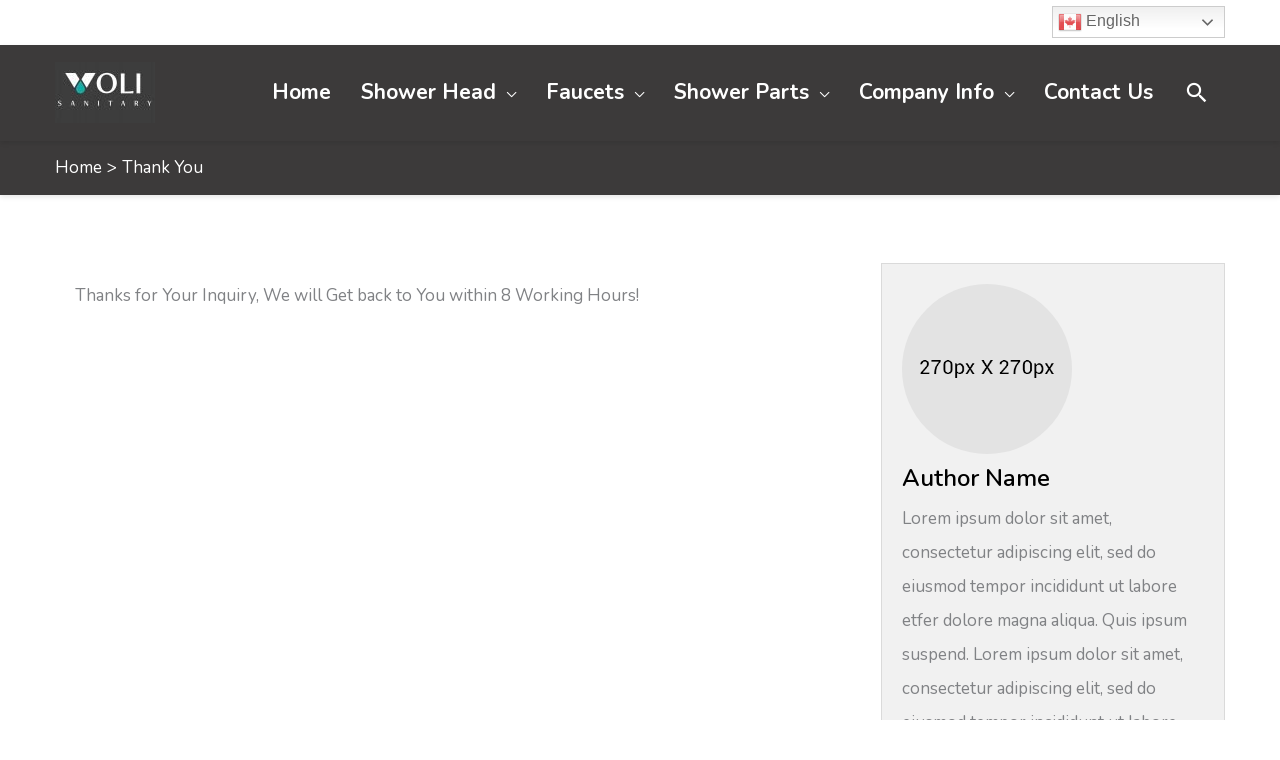

--- FILE ---
content_type: text/html; charset=UTF-8
request_url: https://volisanitary.com/thank-you/
body_size: 14682
content:
<!DOCTYPE html>
<html lang="en-US">
<head>
<meta charset="UTF-8">
<meta name="viewport" content="width=device-width, initial-scale=1">
<link rel="profile" href="https://gmpg.org/xfn/11">



<meta name='robots' content='index, follow, max-image-preview:large, max-snippet:-1, max-video-preview:-1' />

	<!-- This site is optimized with the Yoast SEO plugin v26.8 - https://yoast.com/product/yoast-seo-wordpress/ -->
	<link media="all" href="https://volisanitary.com/wp-content/cache/autoptimize/css/autoptimize_e0d08fb15022887ef491dedd84601cba.css" rel="stylesheet"><link media="screen" href="https://volisanitary.com/wp-content/cache/autoptimize/css/autoptimize_00df71b5809d374b00ce03791ac8fac1.css" rel="stylesheet"><title>Thank You - Voli Sanitary</title>
<link data-rocket-preload as="style" href="https://fonts.googleapis.com/css?family=Nunito%3A400%2C600%2C700&#038;display=swap" rel="preload">
<link href="https://fonts.googleapis.com/css?family=Nunito%3A400%2C600%2C700&#038;display=swap" media="print" onload="this.media=&#039;all&#039;" rel="stylesheet">
<noscript data-wpr-hosted-gf-parameters=""><link rel="stylesheet" href="https://fonts.googleapis.com/css?family=Nunito%3A400%2C600%2C700&#038;display=swap"></noscript>
	<link rel="canonical" href="https://volisanitary.com/thank-you/" />
	<meta property="og:locale" content="en_US" />
	<meta property="og:type" content="article" />
	<meta property="og:title" content="Thank You - Voli Sanitary" />
	<meta property="og:description" content="Thanks for Your Inquiry, We will Get back to You within 8 Working Hours!" />
	<meta property="og:url" content="https://volisanitary.com/thank-you/" />
	<meta property="og:site_name" content="Voli Sanitary" />
	<meta property="article:modified_time" content="2020-12-08T02:53:49+00:00" />
	<meta name="twitter:card" content="summary_large_image" />
	<script type="application/ld+json" class="yoast-schema-graph">{"@context":"https://schema.org","@graph":[{"@type":"WebPage","@id":"https://volisanitary.com/thank-you/","url":"https://volisanitary.com/thank-you/","name":"Thank You - Voli Sanitary","isPartOf":{"@id":"https://volisanitary.com/#website"},"datePublished":"2020-09-10T15:16:48+00:00","dateModified":"2020-12-08T02:53:49+00:00","breadcrumb":{"@id":"https://volisanitary.com/thank-you/#breadcrumb"},"inLanguage":"en-US","potentialAction":[{"@type":"ReadAction","target":["https://volisanitary.com/thank-you/"]}]},{"@type":"BreadcrumbList","@id":"https://volisanitary.com/thank-you/#breadcrumb","itemListElement":[{"@type":"ListItem","position":1,"name":"Home","item":"https://volisanitary.com/"},{"@type":"ListItem","position":2,"name":"Thank You"}]},{"@type":"WebSite","@id":"https://volisanitary.com/#website","url":"https://volisanitary.com/","name":"Voli Sanitary","description":"","publisher":{"@id":"https://volisanitary.com/#organization"},"potentialAction":[{"@type":"SearchAction","target":{"@type":"EntryPoint","urlTemplate":"https://volisanitary.com/?s={search_term_string}"},"query-input":{"@type":"PropertyValueSpecification","valueRequired":true,"valueName":"search_term_string"}}],"inLanguage":"en-US"},{"@type":"Organization","@id":"https://volisanitary.com/#organization","name":"Voli Sanitary","url":"https://volisanitary.com/","logo":{"@type":"ImageObject","inLanguage":"en-US","@id":"https://volisanitary.com/#/schema/logo/image/","url":"https://volisanitary.com/wp-content/uploads/2022/03/logo.jpg","contentUrl":"https://volisanitary.com/wp-content/uploads/2022/03/logo.jpg","width":602,"height":366,"caption":"Voli Sanitary"},"image":{"@id":"https://volisanitary.com/#/schema/logo/image/"}}]}</script>
	<!-- / Yoast SEO plugin. -->


<link rel='dns-prefetch' href='//fonts.googleapis.com' />
<link href='https://fonts.gstatic.com' crossorigin rel='preconnect' />
<link rel="alternate" type="application/rss+xml" title="Voli Sanitary &raquo; Feed" href="https://volisanitary.com/feed/" />
<link rel="alternate" type="application/rss+xml" title="Voli Sanitary &raquo; Comments Feed" href="https://volisanitary.com/comments/feed/" />
<link rel="alternate" title="oEmbed (JSON)" type="application/json+oembed" href="https://volisanitary.com/wp-json/oembed/1.0/embed?url=https%3A%2F%2Fvolisanitary.com%2Fthank-you%2F" />
<link rel="alternate" title="oEmbed (XML)" type="text/xml+oembed" href="https://volisanitary.com/wp-json/oembed/1.0/embed?url=https%3A%2F%2Fvolisanitary.com%2Fthank-you%2F&#038;format=xml" />






<link rel='stylesheet' id='astra-addon-css-css' href='https://volisanitary.com/wp-content/cache/autoptimize/css/autoptimize_single_610f1f26b574f70807e64e475ca24c43.css?ver=4.12.1' media='all' />



<!--n2css--><!--n2js--><script src="https://volisanitary.com/wp-content/themes/astra/assets/js/minified/flexibility.min.js?ver=4.12.1" id="astra-flexibility-js"></script>
<script id="astra-flexibility-js-after">
typeof flexibility !== "undefined" && flexibility(document.documentElement);
//# sourceURL=astra-flexibility-js-after
</script>
<script src="https://volisanitary.com/wp-includes/js/jquery/jquery.min.js?ver=3.7.1" id="jquery-core-js"></script>
<script src="https://volisanitary.com/wp-includes/js/jquery/jquery-migrate.min.js?ver=3.4.1" id="jquery-migrate-js"></script>
<link rel="https://api.w.org/" href="https://volisanitary.com/wp-json/" /><link rel="alternate" title="JSON" type="application/json" href="https://volisanitary.com/wp-json/wp/v2/pages/339" /><link rel="EditURI" type="application/rsd+xml" title="RSD" href="https://volisanitary.com/xmlrpc.php?rsd" />
<meta name="generator" content="WordPress 6.9" />
<link rel='shortlink' href='https://volisanitary.com/?p=339' />
<link rel="icon" href="https://volisanitary.com/wp-content/uploads/2022/03/favicon.png" sizes="32x32" />
<link rel="icon" href="https://volisanitary.com/wp-content/uploads/2022/03/favicon.png" sizes="192x192" />
<link rel="apple-touch-icon" href="https://volisanitary.com/wp-content/uploads/2022/03/favicon.png" />
<meta name="msapplication-TileImage" content="https://volisanitary.com/wp-content/uploads/2022/03/favicon.png" />
<!-- Global site tag (gtag.js) - Google Analytics -->
<script async src="https://www.googletagmanager.com/gtag/js?id=UA-226898120-1"></script>
<script>
  window.dataLayer = window.dataLayer || [];
  function gtag(){dataLayer.push(arguments);}
  gtag('js', new Date());

  gtag('config', 'UA-226898120-1');
</script>


<meta name="generator" content="WP Rocket 3.20.3" data-wpr-features="wpr_preload_links wpr_desktop" /></head>

<body itemtype='https://schema.org/WebPage' itemscope='itemscope' class="wp-singular page-template-default page page-id-339 wp-custom-logo wp-embed-responsive wp-theme-astra wp-child-theme-astra-child ast-desktop ast-separate-container ast-right-sidebar astra-4.12.1 ast-header-custom-item-inside ast-single-post ast-inherit-site-logo-transparent ast-sticky-main-shrink ast-sticky-below-shrink ast-sticky-header-shrink ast-inherit-site-logo-sticky ast-primary-sticky-enabled astra-addon-4.12.1" oncontextmenu="return false;" style="user-select: none;">
<div data-rocket-location-hash="93b9c55a76db46220508acbe442d05f2" class="container">
	<div data-rocket-location-hash="d5b504a3c1988c822e0f786e37791144" class="row cust-row">
		<div data-rocket-location-hash="bda76c87c089763489974edd004ab79a" class="col-sm-12 text-right">
			<div class="goTranslate"><div class="gtranslate_wrapper" id="gt-wrapper-14537793"></div></div>
		</div>
	</div>
</div><div 
	class="hfeed site" id="page">
	<a class="skip-link screen-reader-text" href="#content">Skip to content</a>
	
	
			<header
		class="site-header header-main-layout-1 ast-primary-menu-enabled ast-logo-title-inline ast-hide-custom-menu-mobile ast-menu-toggle-icon ast-mobile-header-inline ast-above-header-mobile-stack ast-below-header-mobile-stack" id="masthead" itemtype="https://schema.org/WPHeader" itemscope="itemscope" itemid="#masthead"		>
			
<div data-rocket-location-hash="1620b51a3a2adab5b413e1e75a390e2d" class="main-header-bar-wrap">
	<div class="main-header-bar">
				<div data-rocket-location-hash="8298e13e306039ed4bcc2b9b18ce7503" class="ast-container">

			<div class="ast-flex main-header-container">
				
		<div class="site-branding">
			<div
			class="ast-site-identity" itemtype="https://schema.org/Organization" itemscope="itemscope"			>
				<span class="site-logo-img"><a href="https://volisanitary.com/" class="custom-logo-link" rel="home"><img width="100" height="61" src="https://volisanitary.com/wp-content/uploads/2022/03/logo-100x61.jpg" class="custom-logo" alt="Voli Sanitary" decoding="async" srcset="https://volisanitary.com/wp-content/uploads/2022/03/logo-100x61.jpg 100w, https://volisanitary.com/wp-content/uploads/2022/03/logo.jpg 602w" sizes="(max-width: 100px) 100vw, 100px" /></a></span>			</div>
		</div>

		<!-- .site-branding -->
				<div class="ast-mobile-menu-buttons">

			
					<div class="ast-button-wrap">
			<button type="button" class="menu-toggle main-header-menu-toggle  ast-mobile-menu-buttons-outline "  aria-controls='primary-menu' aria-expanded='false'>
				<span class="screen-reader-text">Menu</span>
				<span class="ast-icon icon-menu-bars"><span class="menu-toggle-icon"></span></span>				
					<span class="mobile-menu-wrap">
						<span class="mobile-menu">Menu</span>
					</span>

							</button>
		</div>
			
			
		</div>
			<div class="ast-main-header-bar-alignment"><div class="main-header-bar-navigation"><nav class="site-navigation ast-flex-grow-1 navigation-accessibility" id="primary-site-navigation" aria-label="Site Navigation" itemtype="https://schema.org/SiteNavigationElement" itemscope="itemscope"><div class="main-navigation"><ul id="primary-menu" class="main-header-menu ast-menu-shadow ast-nav-menu ast-flex ast-justify-content-flex-end  submenu-with-border ast-mega-menu-enabled"><li id="menu-item-5041" class="menu-item menu-item-type-post_type menu-item-object-page menu-item-home menu-item-5041"><a href="https://volisanitary.com/" class="menu-link"><span class="ast-icon icon-arrow"></span><span class="menu-text">Home</span><span class="sub-arrow"></span></a></li><li id="menu-item-5042" class="menu-item menu-item-type-post_type menu-item-object-page menu-item-has-children menu-item-5042"><a aria-expanded="false" href="https://volisanitary.com/shower-head/" class="menu-link"><span class="ast-icon icon-arrow"></span><span class="menu-text">Shower Head</span><span class="sub-arrow"></span></a><button class="ast-menu-toggle" aria-expanded="false" aria-label="Toggle Menu"><span class="ast-icon icon-arrow"></span></button>
<ul class="sub-menu">
	<li id="menu-item-5043" class="menu-item menu-item-type-post_type menu-item-object-page menu-item-5043"><a href="https://volisanitary.com/shower-column/" class="menu-link"><span class="ast-icon icon-arrow"></span><span class="menu-text">Shower Column</span></a></li></ul>
</li><li id="menu-item-5044" class="menu-item menu-item-type-post_type menu-item-object-page menu-item-has-children menu-item-5044"><a aria-expanded="false" href="https://volisanitary.com/faucets/" class="menu-link"><span class="ast-icon icon-arrow"></span><span class="menu-text">Faucets</span><span class="sub-arrow"></span></a><button class="ast-menu-toggle" aria-expanded="false" aria-label="Toggle Menu"><span class="ast-icon icon-arrow"></span></button>
<ul class="sub-menu">
	<li id="menu-item-5045" class="menu-item menu-item-type-post_type menu-item-object-page menu-item-5045"><a href="https://volisanitary.com/kitchen-faucets/" class="menu-link"><span class="ast-icon icon-arrow"></span><span class="menu-text">Kitchen Faucets</span></a></li>	<li id="menu-item-5068" class="menu-item menu-item-type-post_type menu-item-object-page menu-item-5068"><a href="https://volisanitary.com/sink-faucet/" class="menu-link"><span class="ast-icon icon-arrow"></span><span class="menu-text">Sink Faucet</span></a></li></ul>
</li><li id="menu-item-5046" class="menu-item menu-item-type-custom menu-item-object-custom menu-item-has-children menu-item-5046"><a aria-expanded="false" href="#" class="menu-link"><span class="ast-icon icon-arrow"></span><span class="menu-text">Shower Parts</span><span class="sub-arrow"></span></a><button class="ast-menu-toggle" aria-expanded="false" aria-label="Toggle Menu"><span class="ast-icon icon-arrow"></span></button>
<ul class="sub-menu">
	<li id="menu-item-5047" class="menu-item menu-item-type-post_type menu-item-object-page menu-item-5047"><a href="https://volisanitary.com/angle-valve/" class="menu-link"><span class="ast-icon icon-arrow"></span><span class="menu-text">Angle Valve</span></a></li>	<li id="menu-item-5048" class="menu-item menu-item-type-post_type menu-item-object-page menu-item-5048"><a href="https://volisanitary.com/bidet-sprayer/" class="menu-link"><span class="ast-icon icon-arrow"></span><span class="menu-text">Bidet Sprayer</span></a></li>	<li id="menu-item-5049" class="menu-item menu-item-type-post_type menu-item-object-page menu-item-5049"><a href="https://volisanitary.com/shower-hose/" class="menu-link"><span class="ast-icon icon-arrow"></span><span class="menu-text">Shower Hose</span></a></li>	<li id="menu-item-5065" class="menu-item menu-item-type-post_type menu-item-object-page menu-item-5065"><a href="https://volisanitary.com/shower-filter/" class="menu-link"><span class="ast-icon icon-arrow"></span><span class="menu-text">Shower Filter</span></a></li>	<li id="menu-item-5066" class="menu-item menu-item-type-post_type menu-item-object-page menu-item-5066"><a href="https://volisanitary.com/shower-set/" class="menu-link"><span class="ast-icon icon-arrow"></span><span class="menu-text">Shower Set</span></a></li>	<li id="menu-item-5067" class="menu-item menu-item-type-post_type menu-item-object-page menu-item-5067"><a href="https://volisanitary.com/shower-kit/" class="menu-link"><span class="ast-icon icon-arrow"></span><span class="menu-text">Shower Kit</span></a></li></ul>
</li><li id="menu-item-5050" class="menu-item menu-item-type-post_type menu-item-object-page menu-item-has-children menu-item-5050"><a aria-expanded="false" href="https://volisanitary.com/company-info/" class="menu-link"><span class="ast-icon icon-arrow"></span><span class="menu-text">Company Info</span><span class="sub-arrow"></span></a><button class="ast-menu-toggle" aria-expanded="false" aria-label="Toggle Menu"><span class="ast-icon icon-arrow"></span></button>
<ul class="sub-menu">
	<li id="menu-item-5367" class="menu-item menu-item-type-post_type menu-item-object-page menu-item-5367"><a href="https://volisanitary.com/desiging/" class="menu-link"><span class="ast-icon icon-arrow"></span><span class="menu-text">Desiging</span></a></li>	<li id="menu-item-5368" class="menu-item menu-item-type-post_type menu-item-object-page menu-item-5368"><a href="https://volisanitary.com/material/" class="menu-link"><span class="ast-icon icon-arrow"></span><span class="menu-text">Material</span></a></li>	<li id="menu-item-5369" class="menu-item menu-item-type-post_type menu-item-object-page menu-item-5369"><a href="https://volisanitary.com/faqs-page/" class="menu-link"><span class="ast-icon icon-arrow"></span><span class="menu-text">FAQs Page</span></a></li>	<li id="menu-item-5370" class="menu-item menu-item-type-post_type menu-item-object-page menu-item-5370"><a href="https://volisanitary.com/manufacturing-process/" class="menu-link"><span class="ast-icon icon-arrow"></span><span class="menu-text">Manufacturing Process</span></a></li></ul>
</li><li id="menu-item-5063" class="menu-item menu-item-type-post_type menu-item-object-page menu-item-5063"><a href="https://volisanitary.com/contact-for-a-quote/" class="menu-link"><span class="ast-icon icon-arrow"></span><span class="menu-text">Contact Us</span><span class="sub-arrow"></span></a></li>			<li class="ast-masthead-custom-menu-items search-custom-menu-item">
						<div class="ast-search-menu-icon slide-search" >
		<form role="search" method="get" class="search-form" action="https://volisanitary.com/">
	<label for="search-field">
		<span class="screen-reader-text">Search for:</span>
		<input type="search" id="search-field" class="search-field"   placeholder="Search..." value="" name="s" tabindex="-1">
			</label>
	</form>
			<div class="ast-search-icon">
				<a class="slide-search astra-search-icon" role="button" tabindex="0" aria-label="Search button" href="#">
					<span class="screen-reader-text">Search</span>
					<span class="ast-icon icon-search"></span>				</a>
			</div>
		</div>
					</li>
			</ul></div></nav></div></div>			</div><!-- Main Header Container -->
		</div><!-- ast-row -->
			</div> <!-- Main Header Bar -->
</div> <!-- Main Header Bar Wrap -->
		</header><!-- #masthead -->
		<div data-rocket-location-hash="cb2663053141974804a4c9c1d3b18537" class="main-header-bar ast-header-breadcrumb">
							<div data-rocket-location-hash="10730764f1736e6e09161d664bc5df0d" class="ast-container">	<div class="ast-breadcrumbs-wrapper">
		<div class="ast-breadcrumbs-inner">
			<nav role="navigation" aria-label="Breadcrumbs" class="breadcrumb-trail breadcrumbs"><div class="ast-breadcrumbs"><ul class="trail-items"><li class="trail-item trail-begin"><a href="https://volisanitary.com/" rel="home"><span>Home</span></a></li><li class="trail-item trail-end"><span><span>Thank You</span></span></li></ul></div></nav>		</div>
	</div>
		</div>
					</div>	
		
	
	<div data-rocket-location-hash="3a9f64de0a160a860058aac6a4c5c613" id="content" class="site-content">

		<div class="ast-container">

				


	<div id="primary" class="content-area primary">

		
					<main id="main" class="site-main">
				<article
class="post-339 page type-page status-publish ast-article-single" id="post-339" itemtype="https://schema.org/CreativeWork" itemscope="itemscope">
	
				<header class="entry-header ast-no-title ast-header-without-markup">
							</header> <!-- .entry-header -->
		
<div class="entry-content clear"
	itemprop="text">

	
	<h1>Thanks for Your Inquiry, We will Get back to You within 8 Working Hours!</h1>

	
	
</div><!-- .entry-content .clear -->

	
	
</article><!-- #post-## -->

			</main><!-- #main -->
			
		
	</div><!-- #primary -->


	<div class="widget-area secondary" id="secondary" itemtype="https://schema.org/WPSideBar" itemscope="itemscope">
	<div class="sidebar-main" >
		
		<aside id="custom_html-11" class="widget_text widget widget_custom_html"><div class="textwidget custom-html-widget"><div class="sidebarWidget1 divScroll">
	<div class="sidebarAuthorImg"><img src="/wp-content/uploads/2020/12/270px.png"></div>
	<div class="sidebarAuthorName">Author Name</div>
	<div class="sidebarAuthorMsg">Lorem ipsum dolor sit amet, consectetur adipiscing elit, sed do eiusmod tempor incididunt ut labore etfer dolore magna aliqua. Quis ipsum suspend. Lorem ipsum dolor sit amet, consectetur adipiscing elit, sed do eiusmod tempor incididunt ut labore etfer dolore magna aliqua.</div>
	<div class="paddTop15"><a href="#contactPopUpForm" class="fancybox-inline commonBtn">Reach me Now!</a></div>
</div></div></aside>
	</div><!-- .sidebar-main -->
</div><!-- #secondary -->


			
			</div> <!-- ast-container -->

		</div><!-- #content -->

		
		
		
		<footer
		class="site-footer" id="colophon" itemtype="https://schema.org/WPFooter" itemscope="itemscope" itemid="#colophon"		>

			
			
<div class="footer-adv footer-adv-layout-4">
	<div class="footer-adv-overlay">
		<div class="container">
			<div class="row">
				<div class="col1 col-sm-6 col-md-3 customWidth30" >
					<div id="custom_html-2" class="widget_text widget widget_custom_html"><div class="textwidget custom-html-widget"><div class="footerText paddBottom20"><img src="/wp-content/uploads/2022/03/footerLogo.png" alt="voli"></div>
<div class="footerText paddBottom20">VOLI is a kitchen and bathroom faucet manufacturer based in Ningbo, China.The Founder Zhang Huajun had been the technology engineer mainly responsible for new item’s molds and mold repair for other factories.
</div>

<ul class="footerSocial">
<li class="fb"><a href="#" target="_blank"><img src="/wp-content/uploads/2022/01/fb.png" alt="facebook"></a></li>
<li class="yt"><a href="#" target="_blank"><img src="/wp-content/uploads/2022/01/yt.png" alt="youtube"></a></li>
<li class="ld"><a href="#" target="_blank"><img src="/wp-content/uploads/2022/01/ln.png" alt="Linked in"></a></li>
<li class="tw"><a href="#" target="_blank"><img src="/wp-content/uploads/2022/01/tw.png" alt="twitter"></a></li>
</ul></div></div>				</div>
				<div class="col2 col-sm-6 col-md-3 customWidth20" >
					<div id="nav_menu-2" class="widget widget_nav_menu"><h2 class="widget-title">Shower Products</h2><nav class="menu-footermenu1-container" aria-label="Shower Products"><ul id="menu-footermenu1" class="menu"><li id="menu-item-5338" class="menu-item menu-item-type-post_type menu-item-object-page menu-item-5338"><a href="https://volisanitary.com/shower-faucet/" class="menu-link">Shower Faucet</a></li>
<li id="menu-item-5339" class="menu-item menu-item-type-post_type menu-item-object-page menu-item-5339"><a href="https://volisanitary.com/shower-set/" class="menu-link">Shower Set</a></li>
<li id="menu-item-5340" class="menu-item menu-item-type-post_type menu-item-object-page menu-item-5340"><a href="https://volisanitary.com/shower-column/" class="menu-link">Shower Column</a></li>
<li id="menu-item-5341" class="menu-item menu-item-type-post_type menu-item-object-page menu-item-5341"><a href="https://volisanitary.com/shower-head/" class="menu-link">Shower Head</a></li>
</ul></nav></div>				</div>
				<div class="clearfix visible-sm paddTop30"></div>
				<div class="col3 col-sm-6 col-md-3 customWidth20" >
					<div id="nav_menu-5" class="widget widget_nav_menu"><h2 class="widget-title">Shower Parts</h2><nav class="menu-footermenu2-container" aria-label="Shower Parts"><ul id="menu-footermenu2" class="menu"><li id="menu-item-86" class="menu-item menu-item-type-custom menu-item-object-custom menu-item-86"><a href="#" class="menu-link">Packaging and Shipping</a></li>
<li id="menu-item-87" class="menu-item menu-item-type-custom menu-item-object-custom menu-item-87"><a href="#" class="menu-link">Company Catalog</a></li>
<li id="menu-item-88" class="menu-item menu-item-type-custom menu-item-object-custom menu-item-88"><a href="#" class="menu-link">Video</a></li>
<li id="menu-item-89" class="menu-item menu-item-type-custom menu-item-object-custom menu-item-89"><a href="#" class="menu-link">Payment</a></li>
<li id="menu-item-90" class="menu-item menu-item-type-custom menu-item-object-custom menu-item-90"><a href="#" class="menu-link">Quick Quote</a></li>
</ul></nav></div>				</div>
				<div class="col4 col-sm-6 col-md-3 customWidth30" >
					<div id="custom_html-3" class="widget_text widget widget_custom_html"><h2 class="widget-title">Contact Us</h2><div class="textwidget custom-html-widget"><ul class="footerDetails">
	<li class="phone">+86 0574-88215528</li>
	<li class="fax">+86 0574-63415588</li>
	<li class="email"><a href="/cdn-cgi/l/email-protection#e093818c8593a0968f8c8993818e8994819299ce838f8d"><span class="__cf_email__" data-cfemail="5d2e3c31382e1d2b3231342e3c3334293c2f24733e3230">[email&#160;protected]</span></a></li>
	<li class="address">Office: Room15B23, Huiding Building, South Business Area, Ningbo, China.</li>
	<li class="address">Factory: No.435 Cangtian Industry Zone, Cixi, Ningbo, China.</li>
</ul></div></div>				</div>
			</div><!-- .ast-row -->
		</div><!-- .ast-container -->
	</div><!-- .footer-adv-overlay-->
</div><!-- .ast-theme-footer .footer-adv-layout-4 -->

<div class="ast-small-footer footer-sml-layout-1">
	<div class="ast-footer-overlay">
		<div class="ast-container">
			<div class="ast-small-footer-wrap" >
									<div class="ast-small-footer-section ast-small-footer-section-1" >
						Copyright © 2026VOLI Sanitary Ware All Rights Reserved.					</div>
				
				
			</div><!-- .ast-row .ast-small-footer-wrap -->
		</div><!-- .ast-container -->
	</div><!-- .ast-footer-overlay -->
</div><!-- .ast-small-footer-->

			
		</footer><!-- #colophon -->
		
		
	</div><!-- #page -->

	
	<!-- Add your footer snippet here. --><script data-cfasync="false" src="/cdn-cgi/scripts/5c5dd728/cloudflare-static/email-decode.min.js"></script><script type="speculationrules">
{"prefetch":[{"source":"document","where":{"and":[{"href_matches":"/*"},{"not":{"href_matches":["/wp-*.php","/wp-admin/*","/wp-content/uploads/*","/wp-content/*","/wp-content/plugins/*","/wp-content/themes/astra-child/*","/wp-content/themes/astra/*","/*\\?(.+)"]}},{"not":{"selector_matches":"a[rel~=\"nofollow\"]"}},{"not":{"selector_matches":".no-prefetch, .no-prefetch a"}}]},"eagerness":"conservative"}]}
</script>

<div data-rocket-location-hash="417dae136bdaeb2dbcea51212f242996" id="ast-scroll-top" tabindex="0" class="ast-scroll-top-icon ast-scroll-to-top-right" data-on-devices="desktop">
		<span class="screen-reader-text">Scroll to Top</span>
</div>
			<script>
			/(trident|msie)/i.test(navigator.userAgent)&&document.getElementById&&window.addEventListener&&window.addEventListener("hashchange",function(){var t,e=location.hash.substring(1);/^[A-z0-9_-]+$/.test(e)&&(t=document.getElementById(e))&&(/^(?:a|select|input|button|textarea)$/i.test(t.tagName)||(t.tabIndex=-1),t.focus())},!1);
			</script>
			<script id="astra-theme-js-js-extra">
var astra = {"break_point":"991","isRtl":"","is_scroll_to_id":"","is_scroll_to_top":"1","is_header_footer_builder_active":"","responsive_cart_click":"flyout","is_dark_palette":"","revealEffectEnable":"","edit_post_url":"https://volisanitary.com/wp-admin/post.php?post={{id}}&action=edit","ajax_url":"https://volisanitary.com/wp-admin/admin-ajax.php","infinite_count":"2","infinite_total":"0","pagination":"number","infinite_scroll_event":"scroll","no_more_post_message":"No more posts to show.","grid_layout":{"desktop":1,"tablet":1,"mobile":1},"site_url":"https://volisanitary.com","blogArchiveTitleLayout":"","blogArchiveTitleOn":"","show_comments":"Show Comments","enableHistoryPushState":"1","masonryEnabled":"","blogMasonryBreakPoint":"0"};
//# sourceURL=astra-theme-js-js-extra
</script>
<script src="https://volisanitary.com/wp-content/themes/astra/assets/js/minified/style.min.js?ver=4.12.1" id="astra-theme-js-js"></script>
<script id="rocket-browser-checker-js-after">
"use strict";var _createClass=function(){function defineProperties(target,props){for(var i=0;i<props.length;i++){var descriptor=props[i];descriptor.enumerable=descriptor.enumerable||!1,descriptor.configurable=!0,"value"in descriptor&&(descriptor.writable=!0),Object.defineProperty(target,descriptor.key,descriptor)}}return function(Constructor,protoProps,staticProps){return protoProps&&defineProperties(Constructor.prototype,protoProps),staticProps&&defineProperties(Constructor,staticProps),Constructor}}();function _classCallCheck(instance,Constructor){if(!(instance instanceof Constructor))throw new TypeError("Cannot call a class as a function")}var RocketBrowserCompatibilityChecker=function(){function RocketBrowserCompatibilityChecker(options){_classCallCheck(this,RocketBrowserCompatibilityChecker),this.passiveSupported=!1,this._checkPassiveOption(this),this.options=!!this.passiveSupported&&options}return _createClass(RocketBrowserCompatibilityChecker,[{key:"_checkPassiveOption",value:function(self){try{var options={get passive(){return!(self.passiveSupported=!0)}};window.addEventListener("test",null,options),window.removeEventListener("test",null,options)}catch(err){self.passiveSupported=!1}}},{key:"initRequestIdleCallback",value:function(){!1 in window&&(window.requestIdleCallback=function(cb){var start=Date.now();return setTimeout(function(){cb({didTimeout:!1,timeRemaining:function(){return Math.max(0,50-(Date.now()-start))}})},1)}),!1 in window&&(window.cancelIdleCallback=function(id){return clearTimeout(id)})}},{key:"isDataSaverModeOn",value:function(){return"connection"in navigator&&!0===navigator.connection.saveData}},{key:"supportsLinkPrefetch",value:function(){var elem=document.createElement("link");return elem.relList&&elem.relList.supports&&elem.relList.supports("prefetch")&&window.IntersectionObserver&&"isIntersecting"in IntersectionObserverEntry.prototype}},{key:"isSlowConnection",value:function(){return"connection"in navigator&&"effectiveType"in navigator.connection&&("2g"===navigator.connection.effectiveType||"slow-2g"===navigator.connection.effectiveType)}}]),RocketBrowserCompatibilityChecker}();
//# sourceURL=rocket-browser-checker-js-after
</script>
<script id="rocket-preload-links-js-extra">
var RocketPreloadLinksConfig = {"excludeUris":"/(?:.+/)?feed(?:/(?:.+/?)?)?$|/(?:.+/)?embed/|/(index.php/)?(.*)wp-json(/.*|$)|/refer/|/go/|/recommend/|/recommends/","usesTrailingSlash":"1","imageExt":"jpg|jpeg|gif|png|tiff|bmp|webp|avif|pdf|doc|docx|xls|xlsx|php","fileExt":"jpg|jpeg|gif|png|tiff|bmp|webp|avif|pdf|doc|docx|xls|xlsx|php|html|htm","siteUrl":"https://volisanitary.com","onHoverDelay":"100","rateThrottle":"3"};
//# sourceURL=rocket-preload-links-js-extra
</script>
<script id="rocket-preload-links-js-after">
(function() {
"use strict";var r="function"==typeof Symbol&&"symbol"==typeof Symbol.iterator?function(e){return typeof e}:function(e){return e&&"function"==typeof Symbol&&e.constructor===Symbol&&e!==Symbol.prototype?"symbol":typeof e},e=function(){function i(e,t){for(var n=0;n<t.length;n++){var i=t[n];i.enumerable=i.enumerable||!1,i.configurable=!0,"value"in i&&(i.writable=!0),Object.defineProperty(e,i.key,i)}}return function(e,t,n){return t&&i(e.prototype,t),n&&i(e,n),e}}();function i(e,t){if(!(e instanceof t))throw new TypeError("Cannot call a class as a function")}var t=function(){function n(e,t){i(this,n),this.browser=e,this.config=t,this.options=this.browser.options,this.prefetched=new Set,this.eventTime=null,this.threshold=1111,this.numOnHover=0}return e(n,[{key:"init",value:function(){!this.browser.supportsLinkPrefetch()||this.browser.isDataSaverModeOn()||this.browser.isSlowConnection()||(this.regex={excludeUris:RegExp(this.config.excludeUris,"i"),images:RegExp(".("+this.config.imageExt+")$","i"),fileExt:RegExp(".("+this.config.fileExt+")$","i")},this._initListeners(this))}},{key:"_initListeners",value:function(e){-1<this.config.onHoverDelay&&document.addEventListener("mouseover",e.listener.bind(e),e.listenerOptions),document.addEventListener("mousedown",e.listener.bind(e),e.listenerOptions),document.addEventListener("touchstart",e.listener.bind(e),e.listenerOptions)}},{key:"listener",value:function(e){var t=e.target.closest("a"),n=this._prepareUrl(t);if(null!==n)switch(e.type){case"mousedown":case"touchstart":this._addPrefetchLink(n);break;case"mouseover":this._earlyPrefetch(t,n,"mouseout")}}},{key:"_earlyPrefetch",value:function(t,e,n){var i=this,r=setTimeout(function(){if(r=null,0===i.numOnHover)setTimeout(function(){return i.numOnHover=0},1e3);else if(i.numOnHover>i.config.rateThrottle)return;i.numOnHover++,i._addPrefetchLink(e)},this.config.onHoverDelay);t.addEventListener(n,function e(){t.removeEventListener(n,e,{passive:!0}),null!==r&&(clearTimeout(r),r=null)},{passive:!0})}},{key:"_addPrefetchLink",value:function(i){return this.prefetched.add(i.href),new Promise(function(e,t){var n=document.createElement("link");n.rel="prefetch",n.href=i.href,n.onload=e,n.onerror=t,document.head.appendChild(n)}).catch(function(){})}},{key:"_prepareUrl",value:function(e){if(null===e||"object"!==(void 0===e?"undefined":r(e))||!1 in e||-1===["http:","https:"].indexOf(e.protocol))return null;var t=e.href.substring(0,this.config.siteUrl.length),n=this._getPathname(e.href,t),i={original:e.href,protocol:e.protocol,origin:t,pathname:n,href:t+n};return this._isLinkOk(i)?i:null}},{key:"_getPathname",value:function(e,t){var n=t?e.substring(this.config.siteUrl.length):e;return n.startsWith("/")||(n="/"+n),this._shouldAddTrailingSlash(n)?n+"/":n}},{key:"_shouldAddTrailingSlash",value:function(e){return this.config.usesTrailingSlash&&!e.endsWith("/")&&!this.regex.fileExt.test(e)}},{key:"_isLinkOk",value:function(e){return null!==e&&"object"===(void 0===e?"undefined":r(e))&&(!this.prefetched.has(e.href)&&e.origin===this.config.siteUrl&&-1===e.href.indexOf("?")&&-1===e.href.indexOf("#")&&!this.regex.excludeUris.test(e.href)&&!this.regex.images.test(e.href))}}],[{key:"run",value:function(){"undefined"!=typeof RocketPreloadLinksConfig&&new n(new RocketBrowserCompatibilityChecker({capture:!0,passive:!0}),RocketPreloadLinksConfig).init()}}]),n}();t.run();
}());

//# sourceURL=rocket-preload-links-js-after
</script>
<script id="astra-addon-js-js-extra">
var astraAddon = {"is_elementor_active":"","sticky_active":"1","svgIconClose":"\u003Cspan class=\"ast-icon icon-close\"\u003E\u003C/span\u003E","header_main_stick":"1","header_above_stick":"","header_below_stick":"1","stick_header_meta":"","header_main_stick_meta":"","header_above_stick_meta":"","header_below_stick_meta":"","sticky_header_on_devices":"desktop","sticky_header_style":"none","sticky_hide_on_scroll":"0","break_point":"991","tablet_break_point":"921","mobile_break_point":"544","header_main_shrink":"1","header_animation_effect":"none","header_logo_width":"","responsive_header_logo_width":{"desktop":100,"tablet":"","mobile":""},"stick_origin_position":"","site_layout":"","site_content_width":"1210","site_layout_padded_width":"1200","site_layout_box_width":"1200","header_builder_active":"","component_limit":"10","is_header_builder_active":""};
//# sourceURL=astra-addon-js-js-extra
</script>
<script src="https://volisanitary.com/wp-content/uploads/astra-addon/astra-addon-6970b26c86e988-23836257.js?ver=4.12.1" id="astra-addon-js-js"></script>
<script src="https://volisanitary.com/wp-content/plugins/astra-addon/assets/js/minified/purify.min.js?ver=4.12.1" id="astra-dom-purify-js"></script>
<script src="https://volisanitary.com/wp-content/plugins/easy-fancybox/vendor/purify.min.js?ver=6.9" id="fancybox-purify-js"></script>
<script id="jquery-fancybox-js-extra">
var efb_i18n = {"close":"Close","next":"Next","prev":"Previous","startSlideshow":"Start slideshow","toggleSize":"Toggle size"};
//# sourceURL=jquery-fancybox-js-extra
</script>
<script src="https://volisanitary.com/wp-content/plugins/easy-fancybox/fancybox/1.5.4/jquery.fancybox.min.js?ver=6.9" id="jquery-fancybox-js"></script>
<script id="jquery-fancybox-js-after">
var fb_timeout, fb_opts={'autoScale':true,'showCloseButton':true,'margin':20,'pixelRatio':'false','centerOnScroll':false,'enableEscapeButton':true,'overlayShow':true,'hideOnOverlayClick':true,'minVpHeight':320,'disableCoreLightbox':'true','enableBlockControls':'true','fancybox_openBlockControls':'true' };
if(typeof easy_fancybox_handler==='undefined'){
var easy_fancybox_handler=function(){
jQuery([".nolightbox","a.wp-block-file__button","a.pin-it-button","a[href*='pinterest.com\/pin\/create']","a[href*='facebook.com\/share']","a[href*='twitter.com\/share']"].join(',')).addClass('nofancybox');
jQuery('a.fancybox-close').on('click',function(e){e.preventDefault();jQuery.fancybox.close()});
/* IMG */
						var unlinkedImageBlocks=jQuery(".wp-block-image > img:not(.nofancybox,figure.nofancybox>img)");
						unlinkedImageBlocks.wrap(function() {
							var href = jQuery( this ).attr( "src" );
							return "<a href='" + href + "'></a>";
						});
var fb_IMG_select=jQuery('a[href*=".jpg" i]:not(.nofancybox,li.nofancybox>a,figure.nofancybox>a),area[href*=".jpg" i]:not(.nofancybox),a[href*=".jpeg" i]:not(.nofancybox,li.nofancybox>a,figure.nofancybox>a),area[href*=".jpeg" i]:not(.nofancybox),a[href*=".png" i]:not(.nofancybox,li.nofancybox>a,figure.nofancybox>a),area[href*=".png" i]:not(.nofancybox),a[href*=".webp" i]:not(.nofancybox,li.nofancybox>a,figure.nofancybox>a),area[href*=".webp" i]:not(.nofancybox)');
fb_IMG_select.addClass('fancybox image');
var fb_IMG_sections=jQuery('.gallery,.wp-block-gallery,.tiled-gallery,.wp-block-jetpack-tiled-gallery,.ngg-galleryoverview,.ngg-imagebrowser,.nextgen_pro_blog_gallery,.nextgen_pro_film,.nextgen_pro_horizontal_filmstrip,.ngg-pro-masonry-wrapper,.ngg-pro-mosaic-container,.nextgen_pro_sidescroll,.nextgen_pro_slideshow,.nextgen_pro_thumbnail_grid,.tiled-gallery');
fb_IMG_sections.each(function(){jQuery(this).find(fb_IMG_select).attr('rel','gallery-'+fb_IMG_sections.index(this));});
jQuery('a.fancybox,area.fancybox,.fancybox>a').each(function(){jQuery(this).fancybox(jQuery.extend(true,{},fb_opts,{'transition':'elastic','transitionIn':'elastic','easingIn':'easeOutBack','transitionOut':'elastic','easingOut':'easeInBack','opacity':false,'hideOnContentClick':false,'titleShow':true,'titlePosition':'over','titleFromAlt':true,'showNavArrows':true,'enableKeyboardNav':true,'cyclic':false,'mouseWheel':'false'}))});
/* Inline */
jQuery('a.fancybox-inline,area.fancybox-inline,.fancybox-inline>a').each(function(){jQuery(this).fancybox(jQuery.extend(true,{},fb_opts,{'type':'inline','autoDimensions':true,'scrolling':'no','easingIn':'easeOutBack','easingOut':'easeInBack','opacity':false,'hideOnContentClick':false,'titleShow':false}))});
/* YouTube */
jQuery('a[href*="youtu.be/" i],area[href*="youtu.be/" i],a[href*="youtube.com/" i],area[href*="youtube.com/" i]' ).filter(function(){return this.href.match(/\/(?:youtu\.be|watch\?|embed\/)/);}).not('.nofancybox,li.nofancybox>a').addClass('fancybox-youtube');
jQuery('a.fancybox-youtube,area.fancybox-youtube,.fancybox-youtube>a').each(function(){jQuery(this).fancybox(jQuery.extend(true,{},fb_opts,{'type':'iframe','width':640,'height':360,'keepRatio':1,'aspectRatio':1,'titleShow':false,'titlePosition':'float','titleFromAlt':true,'onStart':function(a,i,o){var splitOn=a[i].href.indexOf("?");var urlParms=(splitOn>-1)?a[i].href.substring(splitOn):"";o.allowfullscreen=(urlParms.indexOf("fs=0")>-1)?false:true;o.href=a[i].href.replace(/https?:\/\/(?:www\.)?youtu(?:\.be\/([^\?]+)\??|be\.com\/watch\?(.*(?=v=))v=([^&]+))(.*)/gi,"https://www.youtube.com/embed/$1$3?$2$4&autoplay=1");}}))});
};};
jQuery(easy_fancybox_handler);jQuery(document).on('post-load',easy_fancybox_handler);

//# sourceURL=jquery-fancybox-js-after
</script>
<script src="https://volisanitary.com/wp-content/plugins/easy-fancybox/vendor/jquery.easing.min.js?ver=1.4.1" id="jquery-easing-js"></script>
<script id="gt_widget_script_14537793-js-before">
window.gtranslateSettings = /* document.write */ window.gtranslateSettings || {};window.gtranslateSettings['14537793'] = {"default_language":"en","languages":["ar","zh-CN","nl","en","fr","de","it","pt","ru","es"],"url_structure":"none","flag_style":"3d","flag_size":24,"wrapper_selector":"#gt-wrapper-14537793","alt_flags":{"en":"canada","pt":"brazil","es":"colombia","fr":"quebec"},"switcher_open_direction":"top","switcher_horizontal_position":"inline","switcher_text_color":"#666","switcher_arrow_color":"#666","switcher_border_color":"#ccc","switcher_background_color":"#fff","switcher_background_shadow_color":"#efefef","switcher_background_hover_color":"#fff","dropdown_text_color":"#000","dropdown_hover_color":"#fff","dropdown_background_color":"#eee","flags_location":"\/wp-content\/plugins\/gtranslate\/flags\/"};
//# sourceURL=gt_widget_script_14537793-js-before
</script><script src="https://volisanitary.com/wp-content/plugins/gtranslate/js/dwf.js?ver=6.9" data-no-optimize="1" data-no-minify="1" data-gt-orig-url="/thank-you/" data-gt-orig-domain="volisanitary.com" data-gt-widget-id="14537793" defer></script>	<div data-rocket-location-hash="4bcbbc5cd29e069187a4239c036c765c" class="hidden">
		<div data-rocket-location-hash="5e7e57ebd54b1e60153ab935621e7cb7" id="contactPopUpForm">
			<div data-rocket-location-hash="6ac223c4897ac0a3cd44d7229bd95864" class="quickQuote">
				<div class="qqTitleWrapper"><div class="quickQuoteTitle">Send Your Inquiry Today</div></div>
				<div class='fluentform ff-default fluentform_wrapper_1 ffs_default_wrap'><form data-form_id="1" id="fluentform_1" class="frm-fluent-form fluent_form_1 ff-el-form-top ff_form_instance_1_1 ff-form-loading ffs_default" data-form_instance="ff_form_instance_1_1" method="POST" ><fieldset  style="border: none!important;margin: 0!important;padding: 0!important;background-color: transparent!important;box-shadow: none!important;outline: none!important; min-inline-size: 100%;">
                    <legend class="ff_screen_reader_title" style="display: block; margin: 0!important;padding: 0!important;height: 0!important;text-indent: -999999px;width: 0!important;overflow:hidden;">Quick Quote</legend><input type='hidden' name='__fluent_form_embded_post_id' value='339' /><input type="hidden" id="_fluentform_1_fluentformnonce" name="_fluentform_1_fluentformnonce" value="8f6b233580" /><input type="hidden" name="_wp_http_referer" value="/thank-you/" /><div class='ff-el-group ff-el-form-hide_label'><div class="ff-el-input--label ff-el-is-required asterisk-right"><label for='ff_1_input_text' id='label_ff_1_input_text' aria-label="Your Name">Your Name</label></div><div class='ff-el-input--content'><input type="text" name="input_text" class="ff-el-form-control" placeholder="Your Name*" data-name="input_text" id="ff_1_input_text"  aria-invalid="false" aria-required=true></div></div><div class='ff-el-group ff-el-form-hide_label'><div class="ff-el-input--label ff-el-is-required asterisk-right"><label for='ff_1_email' id='label_ff_1_email' aria-label="Your Email">Your Email</label></div><div class='ff-el-input--content'><input type="email" name="email" id="ff_1_email" class="ff-el-form-control" placeholder="Your Email*" data-name="email"  aria-invalid="false" aria-required=true></div></div><div class='ff-el-group ff-el-form-hide_label'><div class="ff-el-input--label ff-el-is-required asterisk-right"><label for='ff_1_phone' id='label_ff_1_phone' aria-label="Phone">Phone</label></div><div class='ff-el-input--content'><input type="text" name="phone" class="ff-el-form-control" placeholder="Phone*" data-name="phone" id="ff_1_phone"  aria-invalid="false" aria-required=true></div></div><div class='ff-el-group ff-el-form-hide_label'><div class="ff-el-input--label ff-el-is-required asterisk-right"><label for='ff_1_description' id='label_ff_1_description' aria-label="Textarea">Textarea</label></div><div class='ff-el-input--content'><textarea aria-required="true" aria-labelledby="label_ff_1_description" name="description" id="ff_1_description" class="ff-el-form-control" placeholder="Your Message*" rows="3" cols="2" data-name="description" ></textarea></div></div><div class='ff-el-group ff-text-right ff_submit_btn_wrapper'><button type="submit" class="ff-btn ff-btn-submit ff-btn-md ff_btn_style"  aria-label="Submit Now">Submit Now</button></div></fieldset></form><div id='fluentform_1_errors' class='ff-errors-in-stack ff_form_instance_1_1 ff-form-loading_errors ff_form_instance_1_1_errors'></div></div>            <script type="text/javascript">
                window.fluent_form_ff_form_instance_1_1 = {"id":"1","settings":{"layout":{"labelPlacement":"top","helpMessagePlacement":"under_input","errorMessagePlacement":"inline","asteriskPlacement":"asterisk-right"},"restrictions":{"denyEmptySubmission":{"enabled":false}}},"form_instance":"ff_form_instance_1_1","form_id_selector":"fluentform_1","rules":{"input_text":{"required":{"value":true,"message":"This field is required"}},"email":{"required":{"value":true,"message":"This field is required"},"email":{"value":true,"message":"This field must contain a valid email"}},"phone":{"required":{"value":true,"message":"This field is required"}},"description":{"required":{"value":true,"message":"This field is required"}}},"debounce_time":300};
                            </script>
            			</div>
		</div>
	</div>
	<script src="https://volisanitary.com/wp-content/themes/astra-child/js/slick.js"></script>
	<script>
		jQuery(document).ready(function(){
			//Responsive Table
			jQuery('table').each(function(){
			    jQuery(this).wrap('<div class="tableScroll">');
			});
		});
		//div Scroll
		jQuery(document).ready(function() {
			if (jQuery(".divScroll")[0]){
				var stickyTop = jQuery('.divScroll').offset().top;
				jQuery(window).scroll(function() {
					var windowTop = jQuery(window).scrollTop();
					if (stickyTop < windowTop && jQuery(".articleSection, .single .content-area, .tempFAQsPage").height() - 100 + jQuery(".articleSection, .single .content-area, .tempFAQsPage").offset().top - jQuery(".divScroll").height() > windowTop) {
						jQuery('.divScroll').addClass('side-fixed');
					} else {
						jQuery('.divScroll').removeClass('side-fixed');
					}
				});
			}	
		});
		//Scroll Link
		jQuery(document).ready(function() {
			if (jQuery(".pc5ScrollSection")[0]){
				var stickyTop = jQuery('.pc5ScrollSection').offset().top;
				jQuery(window).scroll(function() {
					var windowTop = jQuery(window).scrollTop();
					if (stickyTop < windowTop && jQuery(".pc5Wrapper").height() - 100 + jQuery(".pc5Wrapper").offset().top - jQuery(".pc5ScrollSection").height() > windowTop) {
						jQuery('.pc5ScrollSection').addClass('fixed');
					} else {
						jQuery('.pc5ScrollSection').removeClass('fixed');
					}
				});
			}	
		});
 	    // Accordian
		jQuery('.accordiaBox.active .panel').slideDown();
		jQuery('.accordiaBox .accordion').on('click', function(){
			jQuery('.accordiaBox .panel').slideUp();
			var thisVal = jQuery(this).parent();
			if (!thisVal.hasClass('active')) {
				jQuery(this).next().slideDown();
				jQuery('.accordiaBox').removeClass('active');
				thisVal.addClass('active');
			} else {
				thisVal.removeClass('active');
				jQuery(this).next().slideUp();
			}
			return false;
		});
		// Product SideMenu
		jQuery('#menu-product-sidebar-menu > li.menu-item-has-children:first-child').addClass('active');
		jQuery('#menu-product-sidebar-menu > li.menu-item-has-children:first-child > a').next().slideDown();
		jQuery('#menu-product-sidebar-menu > li.menu-item-has-children > a').on('click', function(e){
			//e.preventDefault();
			jQuery('#menu-product-sidebar-menu > li.menu-item-has-children > ul.sub-menu').slideUp();
			//console.log(jQuery(this).parent());
			var thisVal = jQuery(this).parent();
			if (!thisVal.hasClass('active')) {
				jQuery(this).next().slideDown();
				jQuery('#menu-product-sidebar-menu > li.menu-item-has-children').removeClass('active');
				thisVal.addClass('active');
			} else {
				thisVal.removeClass('active');
				jQuery(this).next().slideUp();
			}
			return false;
		});
      	//Tabs
	    jQuery('ul.tabs li').click(function(){
			var tab_id = jQuery(this).attr('data-tab');

			jQuery('ul.tabs li').removeClass('current');
			jQuery('.tab-content').removeClass('current');

			jQuery(this).addClass('current');
			jQuery("#"+tab_id).addClass('current');
		});
		jQuery('ul.tabs2 li').click(function(){
			var tab_id = jQuery(this).attr('data-tab');

			jQuery('ul.tabs2 li').removeClass('current');
			jQuery('.tab-content2').removeClass('current');

			jQuery(this).addClass('current');
			jQuery("#"+tab_id).addClass('current');
		});
		// 1 Columns - Product Slider
		jQuery('.img1Slider, .hp10Testimonials').slick({
		  dots: true,
		  infinite: true,
		  speed: 300,
		  slidesToShow: 1,
		  slidesToScroll: 1,
		  arrows: false,
		  autoplay: true,
		  adaptiveHeight: true,
		  autoplaySpeed: 3000,
		});
	 	// 3 Columns - Product Slider
		jQuery('.img3Slider').slick({
		  dots: false,
		  infinite: true,
		  speed: 300,
		  slidesToShow: 3,
		  slidesToScroll: 1,
		  arrows: true,
		  autoplay: true,
		  autoplaySpeed: 3000,
		  responsive: [{
               breakpoint: 768,
               settings: {
                   slidesToShow: 2
               }
           },{
              breakpoint: 480,
              settings: {
                  slidesToShow: 1
              }
          }]
		});
		// 4 Columns - Product Slider
		jQuery('.img4Slider').slick({
		  dots: false,
		  infinite: true,
		  speed: 300,
		  slidesToShow: 4,
		  slidesToScroll: 1,
		  arrows: true,
		  autoplay: true,
		  autoplaySpeed: 3000,
		  responsive: [{
               breakpoint: 992,
               settings: {
                   slidesToShow: 3
               }
           },{
               breakpoint: 768,
               settings: {
                   slidesToShow: 2
               }
           },{
              breakpoint: 480,
              settings: {
                  slidesToShow: 1
              }
          }]
		});
		// 6 Columns - Product Slider
		jQuery('.img6Slider').slick({
		  slidesToShow: 6,
		  slidesToScroll: 1,
		  arrows: true,
		  fade: false,
		  responsive: [{
				breakpoint: 1200,
				settings: {
					slidesToShow: 6
				}
			},{
				breakpoint: 992,
				settings: {
					slidesToShow: 5
				}
			},{
				breakpoint: 768,
				settings: {
					slidesToShow: 4
				}
			},{
				breakpoint: 480,
				settings: {
					slidesToShow: 2
				}
			}]
		});
	    // Product Details Slider
		jQuery('.detailProductSlider').slick({
		  slidesToShow: 1,
		  slidesToScroll: 1,
		  arrows: false,
		  fade: false,
		  autoplay: true,
		  autoplaySpeed: 3000,
		  asNavFor: '.productSliderPager'
		});
		jQuery('.productSliderPager').slick({
		  slidesToShow: 4,
		  slidesToScroll: 1,
		  asNavFor: '.detailProductSlider',
		  dots: false,
		  arrows: true,
		  centerMode: false,
		  focusOnSelect: true,
		  vertical: false,
		  responsive: [{
			              breakpoint: 992,
			              settings: {
			                  slidesToShow: 3
			              }
			          },
		     		  {
		                   breakpoint: 768,
		                   settings: {
		                       slidesToShow: 3
		                   }
		               },
		              {
		                  breakpoint: 480,
		                  settings: {
		                      slidesToShow: 2
		                  }
		              }]
		});
		// Timeline Slider
		jQuery('.timelineSlider, .au7Timeline').slick({
		  dots: false,
		  infinite: true,
		  speed: 300,
		  slidesToShow: 4,
		  slidesToScroll: 1,
		  arrows: true,
		  autoplay: true,
		  autoplaySpeed: 3000,
		  responsive: [{
               breakpoint: 992,
               settings: {
                   slidesToShow: 3
               }
           },{
               breakpoint: 768,
               settings: {
                   slidesToShow: 2
               }
           },{
              breakpoint: 480,
              settings: {
                  slidesToShow: 1
              }
          }]
		});
		// Product Category 3 - Product Slider
		jQuery('.pc3ProductSlider').slick({
		  dots: true,
		  infinite: false,
		  speed: 300,
		  slidesToShow: 3,
		  slidesToScroll: 3,
		  arrows: true,
		  autoplay: true,
		  autoplaySpeed: 3000,
		  responsive: [{
               breakpoint: 992,
               settings: {
                   slidesToShow: 2,
				   slidesToScroll: 2
               }
           },
          {
              breakpoint: 768,
              settings: {
                  slidesToShow: 1,
				  slidesToScroll: 1
              }
          }]
		});
		// PC3 Timeline Slider
		jQuery('.pc3TestimonialSlider').slick({
		  dots: true,
		  infinite: true,
		  speed: 300,
		  slidesToShow: 1,
		  slidesToScroll: 1,
		  arrows: true,
		  autoplay: true,
		  autoplaySpeed: 3000
		});
		// home 8 Slider
		jQuery('.hp8s10Slider').slick({
		  dots: true,
		  infinite: true,
		  speed: 300,
		  slidesToShow: 3,
		  slidesToScroll: 1,
		  arrows: false,
		  autoplay: true,
		  autoplaySpeed: 3000,
		  responsive: [{
               breakpoint: 992,
               settings: {
                   slidesToShow: 2
               }
           },{
              breakpoint: 768,
              settings: {
                  slidesToShow: 1
              }
          }]
		});
		//jQuery Counter Animation
		jQuery('.about2SecTitle').each(function () {
			jQuery(this).prop('Counter',0).animate({
				Counter: jQuery(this).text()
			}, {
				duration: 4000,
				easing: 'swing',
				step: function (now) {
					jQuery(this).text(Math.ceil(now));
				}
			});
		});
		//FAQs Search
		jQuery.expr[':'].containsInsensitive = function(a, i, m) {
		  return jQuery(a).text().toUpperCase()
		      .indexOf(m[3].toUpperCase()) >= 0;
		};
		jQuery(document).ready(function(){
		    jQuery(".serchPalette #search").keyup(function(){
		        search = jQuery(this).val();
		        jQuery('.accordiaBox, .tempFAQsSection h2').hide();
				jQuery('.tempFAQsSection').removeClass('paddBottom50');
		        jQuery('.accordiaBox .accordion:containsInsensitive("'+search+'")').parents('.accordiaBox').show();
		    });
		});
		//PD7 - Readmore
		jQuery(document).ready(function () {
			jQuery(".readMoreText").slideUp();
			jQuery(".readmoreBtn").on("click", function () {
				var txt = jQuery(".readMoreText").is(':visible') ? 'Read More' : 'Read Less';
				jQuery(".readmoreBtn").text(txt).toggleClass('read-more');
				jQuery(".readMoreText").slideToggle();
			});
		});
		// Hp7 Testimonial Slider
		jQuery('.hp9Testimonials').slick({
		  dots: false,
		  infinite: true,
		  speed: 300,
		  slidesToShow: 3,
		  slidesToScroll: 1,
		  arrows: true,
		  autoplay: true,
		  autoplaySpeed: 3000,
		  responsive: [{
               breakpoint: 992,
               settings: {
                   slidesToShow: 2,
				   slidesToScroll: 2
               }
           },
          {
              breakpoint: 768,
              settings: {
                  slidesToShow: 1,
				  slidesToScroll: 1
              }
          }]
		});
		// Home 10 - Brand Slider
		jQuery('.hp10BrandSlider').slick({
		  dots: true,
		  infinite: true,
		  speed: 300,
		  slidesToShow: 4,
		  slidesToScroll: 2,
		  arrows: false,
		  autoplay: true,
		  autoplaySpeed: 3000,
		  responsive: [{
               breakpoint: 992,
               settings: {
                   slidesToShow: 3
               }
           },{
               breakpoint: 768,
               settings: {
                   slidesToShow: 2
               }
           }]
		});
		//forcefull scroll
		jQuery(document).ready(function() {
			jQuery('a[href*=\\#]').on('click', function(e){
				e.preventDefault();
				jQuery('html, body').animate({
					scrollTop : jQuery(this.hash).offset().top - 150
				}, 1);
			});
		});
	</script>
	<script>var rocket_beacon_data = {"ajax_url":"https:\/\/volisanitary.com\/wp-admin\/admin-ajax.php","nonce":"899326bd14","url":"https:\/\/volisanitary.com\/thank-you","is_mobile":false,"width_threshold":1600,"height_threshold":700,"delay":500,"debug":null,"status":{"atf":true,"lrc":true,"preconnect_external_domain":true},"elements":"img, video, picture, p, main, div, li, svg, section, header, span","lrc_threshold":1800,"preconnect_external_domain_elements":["link","script","iframe"],"preconnect_external_domain_exclusions":["static.cloudflareinsights.com","rel=\"profile\"","rel=\"preconnect\"","rel=\"dns-prefetch\"","rel=\"icon\""]}</script><script data-name="wpr-wpr-beacon" src='https://volisanitary.com/wp-content/plugins/wp-rocket/assets/js/wpr-beacon.min.js' async></script><script defer src="https://static.cloudflareinsights.com/beacon.min.js/vcd15cbe7772f49c399c6a5babf22c1241717689176015" integrity="sha512-ZpsOmlRQV6y907TI0dKBHq9Md29nnaEIPlkf84rnaERnq6zvWvPUqr2ft8M1aS28oN72PdrCzSjY4U6VaAw1EQ==" data-cf-beacon='{"version":"2024.11.0","token":"90e8e86ba110439aa4957760eccfd461","r":1,"server_timing":{"name":{"cfCacheStatus":true,"cfEdge":true,"cfExtPri":true,"cfL4":true,"cfOrigin":true,"cfSpeedBrain":true},"location_startswith":null}}' crossorigin="anonymous"></script>
</body>
</html>

<!-- This website is like a Rocket, isn't it? Performance optimized by WP Rocket. Learn more: https://wp-rocket.me -->

--- FILE ---
content_type: text/css
request_url: https://volisanitary.com/wp-content/cache/autoptimize/css/autoptimize_e0d08fb15022887ef491dedd84601cba.css
body_size: 45171
content:
.slick-slider{position:relative;display:block;box-sizing:border-box;-webkit-user-select:none;-moz-user-select:none;-ms-user-select:none;user-select:none;-webkit-touch-callout:none;-khtml-user-select:none;-ms-touch-action:pan-y;touch-action:pan-y;-webkit-tap-highlight-color:transparent}.slick-list{position:relative;display:block;overflow:hidden;margin:0;padding:0}.slick-list:focus{outline:none}.slick-list.dragging{cursor:pointer;cursor:hand}.slick-slider .slick-track,.slick-slider .slick-list{-webkit-transform:translate3d(0,0,0);-moz-transform:translate3d(0,0,0);-ms-transform:translate3d(0,0,0);-o-transform:translate3d(0,0,0);transform:translate3d(0,0,0)}.slick-track{position:relative;top:0;left:0;display:block}.slick-track:before,.slick-track:after{display:table;content:''}.slick-track:after{clear:both}.slick-loading .slick-track{visibility:hidden}.slick-slide{display:none;float:left;height:100%;min-height:1px}[dir=rtl] .slick-slide{float:right}.slick-slide img{display:block}.slick-slide.slick-loading img{display:none}.slick-slide.dragging img{pointer-events:none}.slick-initialized .slick-slide{display:block}.slick-loading .slick-slide{visibility:hidden}.slick-vertical .slick-slide{display:block;height:auto;border:1px solid transparent}.slick-arrow.slick-hidden{display:none}
a:empty{display:none}a:focus{outline:none !important}#content{overflow:hidden}.text-center{text-align:center}.text-left{text-align:left}.text-right{text-align:right}.text-justify{text-align:justify}p:empty{display:none}.clearfix{clear:both}.cust-row{margin:0 -30px !important}.content-area ul,.content-area ol,#content ul,#content ol{padding-left:20px;margin:20px 0}a,button,input[type=submit]{transition:all .3s!important}input,textarea,button,select{outline:none}h1,h2{margin-bottom:20px !important}h3,h4,h5,h6{margin-bottom:15px !important}.hidden{display:none}.chapterGuide{border:3px solid #1490d7;margin:20px 0;padding:20px}.chapterGuide ul{margin:0;padding:0;list-style-type:none}.chapterGuide ul li{position:relative;padding-left:35px;margin-bottom:7px}.chapterGuide ul li:before{position:absolute;content:"\f00c";top:1px;left:0;font-family:FontAwesome;color:#1490d7}.chapterGuide ul li a{color:#333}.chapterGuide ul li a:hover{color:#1490d7}.tableScroll{overflow-x:scroll}.container{margin-right:auto;margin-left:auto;padding-left:15px;padding-right:15px}.flex-row{display:flex;flex-direction:row}.flex-column2{width:50%}.flex-column-left{padding-right:15px}.flex-column-right{padding-left:15px}@media (min-width:320px) and (max-width:479px){.container{width:320px}.cust-row{margin:0 -15px}}@media (min-width:480px) and (max-width:767px){.container{width:480px}.cust-row{margin:0 -15px}}@media (min-width:768px){.container{width:750px}}@media (max-width:991px){.cust-row{margin:0 -15px !important}.main-header-menu .sub-menu{width:100% !important}.flex-row{flex-direction:column}.flex-column2{width:100%}}@media (min-width:992px){.container{width:970px}.container770{width:770px}.divScroll.side-fixed{position:fixed;top:20%;max-width:303px;z-index:2;box-shadow:0 0 10px 1px #19588d}.rowFlex{display:flex;align-items:center}.rowFlexEnd{display:flex;align-items:end}}@media (min-width:1200px){.container{width:1170px}.container770{width:770px}.container970{width:970px}.divScroll.side-fixed{position:fixed;top:20%;max-width:370px;z-index:2;box-shadow:0 0 10px 1px #19588d}}@media (min-width:1440px){.container1320{width:1320px}}.container-fluid{margin-right:auto;margin-left:auto;padding-left:15px;padding-right:15px}.row{margin-left:-15px;margin-right:-15px}.row:after{content:"";display:block;clear:both}.col-xs-1,.col-sm-1,.col-md-1,.col-lg-1,.col-xs-2,.col-sm-2,.col-md-2,.col-lg-2,.col-xs-3,.col-sm-3,.col-md-3,.col-lg-3,.col-xs-4,.col-sm-4,.col-md-4,.col-lg-4,.col-xs-5,.col-sm-5,.col-md-5,.col-lg-5,.col-xs-6,.col-sm-6,.col-md-6,.col-lg-6,.col-xs-7,.col-sm-7,.col-md-7,.col-lg-7,.col-xs-8,.col-sm-8,.col-md-8,.col-lg-8,.col-xs-9,.col-sm-9,.col-md-9,.col-lg-9,.col-xs-10,.col-sm-10,.col-md-10,.col-lg-10,.col-xs-11,.col-sm-11,.col-md-11,.col-lg-11,.col-xs-12,.col-sm-12,.col-md-12,.col-lg-12{position:relative;min-height:1px;padding-left:15px;padding-right:15px}.col-xs-1,.col-xs-2,.col-xs-3,.col-xs-4,.col-xs-5,.col-xs-6,.col-xs-7,.col-xs-8,.col-xs-9,.col-xs-10,.col-xs-11,.col-xs-12{float:left}.col-xs-12{width:100%}.col-xs-11{width:91.666666666667%}.col-xs-10{width:83.333333333333%}.col-xs-9{width:75%}.col-xs-8{width:66.666666666667%}.col-xs-7{width:58.333333333333%}.col-xs-6{width:50%}.col-xs-5{width:41.666666666667%}.col-xs-4{width:33.333333333333%}.col-xs-3{width:25%}.col-xs-2{width:16.666666666667%}.col-xs-1{width:8.3333333333333%}.col-xs-pull-12{right:100%}.col-xs-pull-11{right:91.666666666667%}.col-xs-pull-10{right:83.333333333333%}.col-xs-pull-9{right:75%}.col-xs-pull-8{right:66.666666666667%}.col-xs-pull-7{right:58.333333333333%}.col-xs-pull-6{right:50%}.col-xs-pull-5{right:41.666666666667%}.col-xs-pull-4{right:33.333333333333%}.col-xs-pull-3{right:25%}.col-xs-pull-2{right:16.666666666667%}.col-xs-pull-1{right:8.3333333333333%}.col-xs-pull-0{right:0}.col-xs-push-12{left:100%}.col-xs-push-11{left:91.666666666667%}.col-xs-push-10{left:83.333333333333%}.col-xs-push-9{left:75%}.col-xs-push-8{left:66.666666666667%}.col-xs-push-7{left:58.333333333333%}.col-xs-push-6{left:50%}.col-xs-push-5{left:41.666666666667%}.col-xs-push-4{left:33.333333333333%}.col-xs-push-3{left:25%}.col-xs-push-2{left:16.666666666667%}.col-xs-push-1{left:8.3333333333333%}.col-xs-push-0{left:0}.col-xs-offset-12{margin-left:100%}.col-xs-offset-11{margin-left:91.666666666667%}.col-xs-offset-10{margin-left:83.333333333333%}.col-xs-offset-9{margin-left:75%}.col-xs-offset-8{margin-left:66.666666666667%}.col-xs-offset-7{margin-left:58.333333333333%}.col-xs-offset-6{margin-left:50%}.col-xs-offset-5{margin-left:41.666666666667%}.col-xs-offset-4{margin-left:33.333333333333%}.col-xs-offset-3{margin-left:25%}.col-xs-offset-2{margin-left:16.666666666667%}.col-xs-offset-1{margin-left:8.3333333333333%}.col-xs-offset-0{margin-left:0}@media (min-width:768px){.col-sm-1,.col-sm-2,.col-sm-3,.col-sm-4,.col-sm-5,.col-sm-6,.col-sm-7,.col-sm-8,.col-sm-9,.col-sm-10,.col-sm-11,.col-sm-12{float:left}.col-sm-12{width:100%}.col-sm-11{width:91.666666666667%}.col-sm-10{width:83.333333333333%}.col-sm-9{width:75%}.col-sm-8{width:66.666666666667%}.col-sm-7{width:58.333333333333%}.col-sm-6{width:50%}.col-sm-5{width:41.666666666667%}.col-sm-4{width:33.333333333333%}.col-sm-3{width:25%}.col-sm-2{width:16.666666666667%}.col-sm-1{width:8.3333333333333%}.col-sm-pull-12{right:100%}.col-sm-pull-11{right:91.666666666667%}.col-sm-pull-10{right:83.333333333333%}.col-sm-pull-9{right:75%}.col-sm-pull-8{right:66.666666666667%}.col-sm-pull-7{right:58.333333333333%}.col-sm-pull-6{right:50%}.col-sm-pull-5{right:41.666666666667%}.col-sm-pull-4{right:33.333333333333%}.col-sm-pull-3{right:25%}.col-sm-pull-2{right:16.666666666667%}.col-sm-pull-1{right:8.3333333333333%}.col-sm-pull-0{right:0}.col-sm-push-12{left:100%}.col-sm-push-11{left:91.666666666667%}.col-sm-push-10{left:83.333333333333%}.col-sm-push-9{left:75%}.col-sm-push-8{left:66.666666666667%}.col-sm-push-7{left:58.333333333333%}.col-sm-push-6{left:50%}.col-sm-push-5{left:41.666666666667%}.col-sm-push-4{left:33.333333333333%}.col-sm-push-3{left:25%}.col-sm-push-2{left:16.666666666667%}.col-sm-push-1{left:8.3333333333333%}.col-sm-push-0{left:0}.col-sm-offset-12{margin-left:100%}.col-sm-offset-11{margin-left:91.666666666667%}.col-sm-offset-10{margin-left:83.333333333333%}.col-sm-offset-9{margin-left:75%}.col-sm-offset-8{margin-left:66.666666666667%}.col-sm-offset-7{margin-left:58.333333333333%}.col-sm-offset-6{margin-left:50%}.col-sm-offset-5{margin-left:41.666666666667%}.col-sm-offset-4{margin-left:33.333333333333%}.col-sm-offset-3{margin-left:25%}.col-sm-offset-2{margin-left:16.666666666667%}.col-sm-offset-1{margin-left:8.3333333333333%}.col-sm-offset-0{margin-left:0}}@media (min-width:992px){.col-md-1,.col-md-2,.col-md-3,.col-md-4,.col-md-5,.col-md-6,.col-md-7,.col-md-8,.col-md-9,.col-md-10,.col-md-11,.col-md-12{float:left}.col-md-12{width:100%}.col-md-11{width:91.666666666667%}.col-md-10{width:83.333333333333%}.col-md-9{width:75%}.col-md-8{width:66.666666666667%}.col-md-7{width:58.333333333333%}.col-md-6{width:50%}.col-md-5{width:41.666666666667%}.col-md-4{width:33.333333333333%}.col-md-3{width:25%}.col-md-2{width:16.666666666667%}.col-md-1{width:8.3333333333333%}.col-md-pull-12{right:100%}.col-md-pull-11{right:91.666666666667%}.col-md-pull-10{right:83.333333333333%}.col-md-pull-9{right:75%}.col-md-pull-8{right:66.666666666667%}.col-md-pull-7{right:58.333333333333%}.col-md-pull-6{right:50%}.col-md-pull-5{right:41.666666666667%}.col-md-pull-4{right:33.333333333333%}.col-md-pull-3{right:25%}.col-md-pull-2{right:16.666666666667%}.col-md-pull-1{right:8.3333333333333%}.col-md-pull-0{right:0}.col-md-push-12{left:100%}.col-md-push-11{left:91.666666666667%}.col-md-push-10{left:83.333333333333%}.col-md-push-9{left:75%}.col-md-push-8{left:66.666666666667%}.col-md-push-7{left:58.333333333333%}.col-md-push-6{left:50%}.col-md-push-5{left:41.666666666667%}.col-md-push-4{left:33.333333333333%}.col-md-push-3{left:25%}.col-md-push-2{left:16.666666666667%}.col-md-push-1{left:8.3333333333333%}.col-md-push-0{left:0}.col-md-offset-12{margin-left:100%}.col-md-offset-11{margin-left:91.666666666667%}.col-md-offset-10{margin-left:83.333333333333%}.col-md-offset-9{margin-left:75%}.col-md-offset-8{margin-left:66.666666666667%}.col-md-offset-7{margin-left:58.333333333333%}.col-md-offset-6{margin-left:50%}.col-md-offset-5{margin-left:41.666666666667%}.col-md-offset-4{margin-left:33.333333333333%}.col-md-offset-3{margin-left:25%}.col-md-offset-2{margin-left:16.666666666667%}.col-md-offset-1{margin-left:8.3333333333333%}.col-md-offset-0{margin-left:0}}@media (min-width:1200px){.col-lg-1,.col-lg-2,.col-lg-3,.col-lg-4,.col-lg-5,.col-lg-6,.col-lg-7,.col-lg-8,.col-lg-9,.col-lg-10,.col-lg-11,.col-lg-12{float:left}.col-lg-12{width:100%}.col-lg-11{width:91.666666666667%}.col-lg-10{width:83.333333333333%}.col-lg-9{width:75%}.col-lg-8{width:66.666666666667%}.col-lg-7{width:58.333333333333%}.col-lg-6{width:50%}.col-lg-5{width:41.666666666667%}.col-lg-4{width:33.333333333333%}.col-lg-3{width:25%}.col-lg-2{width:16.666666666667%}.col-lg-1{width:8.3333333333333%}.col-lg-pull-12{right:100%}.col-lg-pull-11{right:91.666666666667%}.col-lg-pull-10{right:83.333333333333%}.col-lg-pull-9{right:75%}.col-lg-pull-8{right:66.666666666667%}.col-lg-pull-7{right:58.333333333333%}.col-lg-pull-6{right:50%}.col-lg-pull-5{right:41.666666666667%}.col-lg-pull-4{right:33.333333333333%}.col-lg-pull-3{right:25%}.col-lg-pull-2{right:16.666666666667%}.col-lg-pull-1{right:8.3333333333333%}.col-lg-pull-0{right:0}.col-lg-push-12{left:100%}.col-lg-push-11{left:91.666666666667%}.col-lg-push-10{left:83.333333333333%}.col-lg-push-9{left:75%}.col-lg-push-8{left:66.666666666667%}.col-lg-push-7{left:58.333333333333%}.col-lg-push-6{left:50%}.col-lg-push-5{left:41.666666666667%}.col-lg-push-4{left:33.333333333333%}.col-lg-push-3{left:25%}.col-lg-push-2{left:16.666666666667%}.col-lg-push-1{left:8.3333333333333%}.col-lg-push-0{left:0}.col-lg-offset-12{margin-left:100%}.col-lg-offset-11{margin-left:91.666666666667%}.col-lg-offset-10{margin-left:83.333333333333%}.col-lg-offset-9{margin-left:75%}.col-lg-offset-8{margin-left:66.666666666667%}.col-lg-offset-7{margin-left:58.333333333333%}.col-lg-offset-6{margin-left:50%}.col-lg-offset-5{margin-left:41.666666666667%}.col-lg-offset-4{margin-left:33.333333333333%}.col-lg-offset-3{margin-left:25%}.col-lg-offset-2{margin-left:16.666666666667%}.col-lg-offset-1{margin-left:8.3333333333333%}.col-lg-offset-0{margin-left:0}}.margin0{margin:0!important}.paddTop5{padding-top:5px}.paddBottom5{padding-bottom:5px}.paddTop10{padding-top:10px}.paddBottom10{padding-bottom:10px}.paddTop15{padding-top:15px}.paddBottom15{padding-bottom:15px}.paddTop20{padding-top:20px}.paddBottom20{padding-bottom:20px}.paddTop25{padding-top:25px}.paddBottom25{padding-bottom:25px}.paddTop30{padding-top:30px}.paddBottom30{padding-bottom:30px}.paddTop35{padding-top:35px}.paddBottom35{padding-bottom:35px}.paddTop40{padding-top:40px}.paddBottom40{padding-bottom:40px}.paddTop45{padding-top:45px}.paddBottom45{padding-bottom:45px}.paddTop50{padding-top:50px}.paddBottom50{padding-bottom:50px}.paddTop55{padding-top:55px}.paddBottom55{padding-bottom:55px}.paddTop60{padding-top:60px}.paddBottom60{padding-bottom:60px}.paddTop65{padding-top:65px}.paddBottom65{padding-bottom:65px}.paddTop70{padding-top:70px}.paddBottom70{padding-bottom:70px}.paddTop75{padding-top:75px}.paddBottom75{padding-bottom:75px}.paddTop80{padding-top:80px}.paddBottom80{padding-bottom:80px}.paddTop85{padding-top:85px}.paddBottom85{padding-bottom:85px}.paddTop90{padding-top:90px}.paddBottom90{padding-bottom:90px}
img:is([sizes=auto i],[sizes^="auto," i]){contain-intrinsic-size:3000px 1500px}
:root{--wp-block-synced-color:#7a00df;--wp-block-synced-color--rgb:122,0,223;--wp-bound-block-color:var(--wp-block-synced-color);--wp-editor-canvas-background:#ddd;--wp-admin-theme-color:#007cba;--wp-admin-theme-color--rgb:0,124,186;--wp-admin-theme-color-darker-10:#006ba1;--wp-admin-theme-color-darker-10--rgb:0,107,160.5;--wp-admin-theme-color-darker-20:#005a87;--wp-admin-theme-color-darker-20--rgb:0,90,135;--wp-admin-border-width-focus:2px}@media (min-resolution:192dpi){:root{--wp-admin-border-width-focus:1.5px}}.wp-element-button{cursor:pointer}:root .has-very-light-gray-background-color{background-color:#eee}:root .has-very-dark-gray-background-color{background-color:#313131}:root .has-very-light-gray-color{color:#eee}:root .has-very-dark-gray-color{color:#313131}:root .has-vivid-green-cyan-to-vivid-cyan-blue-gradient-background{background:linear-gradient(135deg,#00d084,#0693e3)}:root .has-purple-crush-gradient-background{background:linear-gradient(135deg,#34e2e4,#4721fb 50%,#ab1dfe)}:root .has-hazy-dawn-gradient-background{background:linear-gradient(135deg,#faaca8,#dad0ec)}:root .has-subdued-olive-gradient-background{background:linear-gradient(135deg,#fafae1,#67a671)}:root .has-atomic-cream-gradient-background{background:linear-gradient(135deg,#fdd79a,#004a59)}:root .has-nightshade-gradient-background{background:linear-gradient(135deg,#330968,#31cdcf)}:root .has-midnight-gradient-background{background:linear-gradient(135deg,#020381,#2874fc)}:root{--wp--preset--font-size--normal:16px;--wp--preset--font-size--huge:42px}.has-regular-font-size{font-size:1em}.has-larger-font-size{font-size:2.625em}.has-normal-font-size{font-size:var(--wp--preset--font-size--normal)}.has-huge-font-size{font-size:var(--wp--preset--font-size--huge)}.has-text-align-center{text-align:center}.has-text-align-left{text-align:left}.has-text-align-right{text-align:right}.has-fit-text{white-space:nowrap!important}#end-resizable-editor-section{display:none}.aligncenter{clear:both}.items-justified-left{justify-content:flex-start}.items-justified-center{justify-content:center}.items-justified-right{justify-content:flex-end}.items-justified-space-between{justify-content:space-between}.screen-reader-text{border:0;clip-path:inset(50%);height:1px;margin:-1px;overflow:hidden;padding:0;position:absolute;width:1px;word-wrap:normal!important}.screen-reader-text:focus{background-color:#ddd;clip-path:none;color:#444;display:block;font-size:1em;height:auto;left:5px;line-height:normal;padding:15px 23px 14px;text-decoration:none;top:5px;width:auto;z-index:100000}html :where(.has-border-color){border-style:solid}html :where([style*=border-top-color]){border-top-style:solid}html :where([style*=border-right-color]){border-right-style:solid}html :where([style*=border-bottom-color]){border-bottom-style:solid}html :where([style*=border-left-color]){border-left-style:solid}html :where([style*=border-width]){border-style:solid}html :where([style*=border-top-width]){border-top-style:solid}html :where([style*=border-right-width]){border-right-style:solid}html :where([style*=border-bottom-width]){border-bottom-style:solid}html :where([style*=border-left-width]){border-left-style:solid}html :where(img[class*=wp-image-]){height:auto;max-width:100%}:where(figure){margin:0 0 1em}html :where(.is-position-sticky){--wp-admin--admin-bar--position-offset:var(--wp-admin--admin-bar--height,0px)}@media screen and (max-width:600px){html :where(.is-position-sticky){--wp-admin--admin-bar--position-offset:0px}}
@charset "UTF-8";a,abbr,acronym,address,applet,big,blockquote,body,caption,cite,code,dd,del,dfn,div,dl,dt,em,fieldset,font,form,h1,h2,h3,h4,h5,h6,html,iframe,ins,kbd,label,legend,li,object,ol,p,pre,q,s,samp,small,span,strike,strong,sub,sup,table,tbody,td,tfoot,th,thead,tr,tt,ul,var{border:0;font-size:100%;font-style:inherit;font-weight:inherit;margin:0;outline:0;padding:0;vertical-align:baseline}html{-webkit-text-size-adjust:100%;-ms-text-size-adjust:100%}body{margin:0}article,aside,details,figcaption,figure,footer,header,main,menu,nav,section,summary{display:block}audio,canvas,progress,video{display:inline-block;vertical-align:baseline}audio:not([controls]){display:none;height:0}[hidden],template{display:none}a{background-color:transparent}a:active{outline:0}a,a:focus,a:hover,a:visited{text-decoration:none}abbr[title]{border-bottom:1px dotted}b,strong{font-weight:700}dfn{font-style:italic}mark{background:#ff0;color:#000}small{font-size:80%}sub,sup{font-size:75%;line-height:0;position:relative;vertical-align:baseline}sup{top:-.5em}sub{bottom:-.25em}img{border:0}svg:not(:root){overflow:hidden}figure{margin:0}hr{box-sizing:content-box;height:0}pre{overflow:auto}code,kbd,pre,samp{font-size:1em}button,input,optgroup,select,textarea{color:inherit;font:inherit;margin:0}button{overflow:visible}button,select{text-transform:none}button,html input[type=button],input[type=reset],input[type=submit]{-webkit-appearance:button;cursor:pointer}button[disabled],html input[disabled]{cursor:default}button::-moz-focus-inner,input::-moz-focus-inner{border:0;padding:0}input{line-height:normal}input[type=checkbox],input[type=radio]{box-sizing:border-box;padding:0}input[type=number]::-webkit-inner-spin-button,input[type=number]::-webkit-outer-spin-button{height:auto}input[type=search]{-webkit-appearance:textfield;box-sizing:content-box}#comments .submit,.search .search-submit{padding:10px 15px;border-radius:2px;line-height:1.85714285714286;border:0}.archive .no-results .ast-search-submit,.search .site-main .ast-search-submit{display:none}input[type=search]::-webkit-search-cancel-button,input[type=search]::-webkit-search-decoration{-webkit-appearance:none}fieldset{border:1px solid var(--ast-border-color);margin:0 0;padding:.35em .625em .75em}legend{border:0;padding:0}fieldset legend{margin-bottom:1.5em;padding:0 .5em}textarea{overflow:auto}optgroup{font-weight:700}table{border-collapse:collapse;border-spacing:0}td,th{padding:0}/*!
 * Bootstrap v4.0.0-alpha.2 (https://getbootstrap.com)
 */@media (min-width:544px){.ast-container{max-width:100%}}@media (min-width:768px){.ast-container{max-width:100%}}@media (min-width:992px){.ast-container{max-width:100%}}@media (min-width:1200px){.ast-container{max-width:100%}}.ast-container,.ast-container-fluid{margin-left:auto;margin-right:auto;padding-left:20px;padding-right:20px}.ast-container-fluid::after,.ast-container::after{content:"";display:table;clear:both}.ast-row{margin-left:-20px;margin-right:-20px}.ast-row::after{content:"";display:table;clear:both}.ast-col-lg-1,.ast-col-lg-10,.ast-col-lg-11,.ast-col-lg-12,.ast-col-lg-2,.ast-col-lg-3,.ast-col-lg-4,.ast-col-lg-5,.ast-col-lg-6,.ast-col-lg-7,.ast-col-lg-8,.ast-col-lg-9,.ast-col-md-1,.ast-col-md-10,.ast-col-md-11,.ast-col-md-12,.ast-col-md-2,.ast-col-md-3,.ast-col-md-4,.ast-col-md-5,.ast-col-md-6,.ast-col-md-7,.ast-col-md-8,.ast-col-md-9,.ast-col-sm-1,.ast-col-sm-10,.ast-col-sm-11,.ast-col-sm-12,.ast-col-sm-2,.ast-col-sm-3,.ast-col-sm-4,.ast-col-sm-5,.ast-col-sm-6,.ast-col-sm-7,.ast-col-sm-8,.ast-col-sm-9,.ast-col-xl-1,.ast-col-xl-10,.ast-col-xl-11,.ast-col-xl-12,.ast-col-xl-2,.ast-col-xl-3,.ast-col-xl-4,.ast-col-xl-5,.ast-col-xl-6,.ast-col-xl-7,.ast-col-xl-8,.ast-col-xl-9,.ast-col-xs-1,.ast-col-xs-10,.ast-col-xs-11,.ast-col-xs-12,.ast-col-xs-2,.ast-col-xs-3,.ast-col-xs-4,.ast-col-xs-5,.ast-col-xs-6,.ast-col-xs-7,.ast-col-xs-8,.ast-col-xs-9{position:relative;min-height:1px;padding-left:20px;padding-right:20px}.ast-col-xs-1,.ast-col-xs-10,.ast-col-xs-11,.ast-col-xs-12,.ast-col-xs-2,.ast-col-xs-3,.ast-col-xs-4,.ast-col-xs-5,.ast-col-xs-6,.ast-col-xs-7,.ast-col-xs-8,.ast-col-xs-9{float:left}.ast-col-xs-1{width:8.3333333333%}.ast-col-xs-2{width:16.6666666667%}.ast-col-xs-3{width:25%}.ast-col-xs-4{width:33.3333333333%}.ast-col-xs-5{width:41.6666666667%}.ast-col-xs-6{width:50%}.ast-col-xs-7{width:58.3333333333%}.ast-col-xs-8{width:66.6666666667%}.ast-col-xs-9{width:75%}.ast-col-xs-10{width:83.3333333333%}.ast-col-xs-11{width:91.6666666667%}.ast-col-xs-12{width:100%}.ast-col-xs-pull-0{right:auto}.ast-col-xs-pull-1{right:8.3333333333%}.ast-col-xs-pull-2{right:16.6666666667%}.ast-col-xs-pull-3{right:25%}.ast-col-xs-pull-4{right:33.3333333333%}.ast-col-xs-pull-5{right:41.6666666667%}.ast-col-xs-pull-6{right:50%}.ast-col-xs-pull-7{right:58.3333333333%}.ast-col-xs-pull-8{right:66.6666666667%}.ast-col-xs-pull-9{right:75%}.ast-col-xs-pull-10{right:83.3333333333%}.ast-col-xs-pull-11{right:91.6666666667%}.ast-col-xs-pull-12{right:100%}.ast-col-xs-push-0{left:auto}.ast-col-xs-push-1{left:8.3333333333%}.ast-col-xs-push-2{left:16.6666666667%}.ast-col-xs-push-3{left:25%}.ast-col-xs-push-4{left:33.3333333333%}.ast-col-xs-push-5{left:41.6666666667%}.ast-col-xs-push-6{left:50%}.ast-col-xs-push-7{left:58.3333333333%}.ast-col-xs-push-8{left:66.6666666667%}.ast-col-xs-push-9{left:75%}.ast-col-xs-push-10{left:83.3333333333%}.ast-col-xs-push-11{left:91.6666666667%}.ast-col-xs-push-12{left:100%}.ast-col-xs-offset-0{margin-left:0}.ast-col-xs-offset-1{margin-left:8.3333333333%}.ast-col-xs-offset-2{margin-left:16.6666666667%}.ast-col-xs-offset-3{margin-left:25%}.ast-col-xs-offset-4{margin-left:33.3333333333%}.ast-col-xs-offset-5{margin-left:41.6666666667%}.ast-col-xs-offset-6{margin-left:50%}.ast-col-xs-offset-7{margin-left:58.3333333333%}.ast-col-xs-offset-8{margin-left:66.6666666667%}.ast-col-xs-offset-9{margin-left:75%}.ast-col-xs-offset-10{margin-left:83.3333333333%}.ast-col-xs-offset-11{margin-left:91.6666666667%}.ast-col-xs-offset-12{margin-left:100%}@media (min-width:544px){.ast-col-sm-1,.ast-col-sm-10,.ast-col-sm-11,.ast-col-sm-12,.ast-col-sm-2,.ast-col-sm-3,.ast-col-sm-4,.ast-col-sm-5,.ast-col-sm-6,.ast-col-sm-7,.ast-col-sm-8,.ast-col-sm-9{float:left}.ast-col-sm-1{width:8.3333333333%}.ast-col-sm-2{width:16.6666666667%}.ast-col-sm-3{width:25%}.ast-col-sm-4{width:33.3333333333%}.ast-col-sm-5{width:41.6666666667%}.ast-col-sm-6{width:50%}.ast-col-sm-7{width:58.3333333333%}.ast-col-sm-8{width:66.6666666667%}.ast-col-sm-9{width:75%}.ast-col-sm-10{width:83.3333333333%}.ast-col-sm-11{width:91.6666666667%}.ast-col-sm-12{width:100%}.ast-col-sm-pull-0{right:auto}.ast-col-sm-pull-1{right:8.3333333333%}.ast-col-sm-pull-2{right:16.6666666667%}.ast-col-sm-pull-3{right:25%}.ast-col-sm-pull-4{right:33.3333333333%}.ast-col-sm-pull-5{right:41.6666666667%}.ast-col-sm-pull-6{right:50%}.ast-col-sm-pull-7{right:58.3333333333%}.ast-col-sm-pull-8{right:66.6666666667%}.ast-col-sm-pull-9{right:75%}.ast-col-sm-pull-10{right:83.3333333333%}.ast-col-sm-pull-11{right:91.6666666667%}.ast-col-sm-pull-12{right:100%}.ast-col-sm-push-0{left:auto}.ast-col-sm-push-1{left:8.3333333333%}.ast-col-sm-push-2{left:16.6666666667%}.ast-col-sm-push-3{left:25%}.ast-col-sm-push-4{left:33.3333333333%}.ast-col-sm-push-5{left:41.6666666667%}.ast-col-sm-push-6{left:50%}.ast-col-sm-push-7{left:58.3333333333%}.ast-col-sm-push-8{left:66.6666666667%}.ast-col-sm-push-9{left:75%}.ast-col-sm-push-10{left:83.3333333333%}.ast-col-sm-push-11{left:91.6666666667%}.ast-col-sm-push-12{left:100%}.ast-col-sm-offset-0{margin-left:0}.ast-col-sm-offset-1{margin-left:8.3333333333%}.ast-col-sm-offset-2{margin-left:16.6666666667%}.ast-col-sm-offset-3{margin-left:25%}.ast-col-sm-offset-4{margin-left:33.3333333333%}.ast-col-sm-offset-5{margin-left:41.6666666667%}.ast-col-sm-offset-6{margin-left:50%}.ast-col-sm-offset-7{margin-left:58.3333333333%}.ast-col-sm-offset-8{margin-left:66.6666666667%}.ast-col-sm-offset-9{margin-left:75%}.ast-col-sm-offset-10{margin-left:83.3333333333%}.ast-col-sm-offset-11{margin-left:91.6666666667%}.ast-col-sm-offset-12{margin-left:100%}}@media (min-width:768px){.ast-col-md-1,.ast-col-md-10,.ast-col-md-11,.ast-col-md-12,.ast-col-md-2,.ast-col-md-3,.ast-col-md-4,.ast-col-md-5,.ast-col-md-6,.ast-col-md-7,.ast-col-md-8,.ast-col-md-9{float:left}.ast-col-md-1{width:8.3333333333%}.ast-col-md-2{width:16.6666666667%}.ast-col-md-3{width:25%}.ast-col-md-4{width:33.3333333333%}.ast-col-md-5{width:41.6666666667%}.ast-col-md-6{width:50%}.ast-col-md-7{width:58.3333333333%}.ast-col-md-8{width:66.6666666667%}.ast-col-md-9{width:75%}.ast-col-md-10{width:83.3333333333%}.ast-col-md-11{width:91.6666666667%}.ast-col-md-12{width:100%}.ast-col-md-pull-0{right:auto}.ast-col-md-pull-1{right:8.3333333333%}.ast-col-md-pull-2{right:16.6666666667%}.ast-col-md-pull-3{right:25%}.ast-col-md-pull-4{right:33.3333333333%}.ast-col-md-pull-5{right:41.6666666667%}.ast-col-md-pull-6{right:50%}.ast-col-md-pull-7{right:58.3333333333%}.ast-col-md-pull-8{right:66.6666666667%}.ast-col-md-pull-9{right:75%}.ast-col-md-pull-10{right:83.3333333333%}.ast-col-md-pull-11{right:91.6666666667%}.ast-col-md-pull-12{right:100%}.ast-col-md-push-0{left:auto}.ast-col-md-push-1{left:8.3333333333%}.ast-col-md-push-2{left:16.6666666667%}.ast-col-md-push-3{left:25%}.ast-col-md-push-4{left:33.3333333333%}.ast-col-md-push-5{left:41.6666666667%}.ast-col-md-push-6{left:50%}.ast-col-md-push-7{left:58.3333333333%}.ast-col-md-push-8{left:66.6666666667%}.ast-col-md-push-9{left:75%}.ast-col-md-push-10{left:83.3333333333%}.ast-col-md-push-11{left:91.6666666667%}.ast-col-md-push-12{left:100%}.ast-col-md-offset-0{margin-left:0}.ast-col-md-offset-1{margin-left:8.3333333333%}.ast-col-md-offset-2{margin-left:16.6666666667%}.ast-col-md-offset-3{margin-left:25%}.ast-col-md-offset-4{margin-left:33.3333333333%}.ast-col-md-offset-5{margin-left:41.6666666667%}.ast-col-md-offset-6{margin-left:50%}.ast-col-md-offset-7{margin-left:58.3333333333%}.ast-col-md-offset-8{margin-left:66.6666666667%}.ast-col-md-offset-9{margin-left:75%}.ast-col-md-offset-10{margin-left:83.3333333333%}.ast-col-md-offset-11{margin-left:91.6666666667%}.ast-col-md-offset-12{margin-left:100%}}@media (min-width:992px){.ast-col-lg-1,.ast-col-lg-10,.ast-col-lg-11,.ast-col-lg-12,.ast-col-lg-2,.ast-col-lg-3,.ast-col-lg-4,.ast-col-lg-5,.ast-col-lg-6,.ast-col-lg-7,.ast-col-lg-8,.ast-col-lg-9{float:left}.ast-col-lg-1{width:8.3333333333%}.ast-col-lg-2{width:16.6666666667%}.ast-col-lg-3{width:25%}.ast-col-lg-4{width:33.3333333333%}.ast-col-lg-5{width:41.6666666667%}.ast-col-lg-6{width:50%}.ast-col-lg-7{width:58.3333333333%}.ast-col-lg-8{width:66.6666666667%}.ast-col-lg-9{width:75%}.ast-col-lg-10{width:83.3333333333%}.ast-col-lg-11{width:91.6666666667%}.ast-col-lg-12{width:100%}.ast-col-lg-pull-0{right:auto}.ast-col-lg-pull-1{right:8.3333333333%}.ast-col-lg-pull-2{right:16.6666666667%}.ast-col-lg-pull-3{right:25%}.ast-col-lg-pull-4{right:33.3333333333%}.ast-col-lg-pull-5{right:41.6666666667%}.ast-col-lg-pull-6{right:50%}.ast-col-lg-pull-7{right:58.3333333333%}.ast-col-lg-pull-8{right:66.6666666667%}.ast-col-lg-pull-9{right:75%}.ast-col-lg-pull-10{right:83.3333333333%}.ast-col-lg-pull-11{right:91.6666666667%}.ast-col-lg-pull-12{right:100%}.ast-col-lg-push-0{left:auto}.ast-col-lg-push-1{left:8.3333333333%}.ast-col-lg-push-2{left:16.6666666667%}.ast-col-lg-push-3{left:25%}.ast-col-lg-push-4{left:33.3333333333%}.ast-col-lg-push-5{left:41.6666666667%}.ast-col-lg-push-6{left:50%}.ast-col-lg-push-7{left:58.3333333333%}.ast-col-lg-push-8{left:66.6666666667%}.ast-col-lg-push-9{left:75%}.ast-col-lg-push-10{left:83.3333333333%}.ast-col-lg-push-11{left:91.6666666667%}.ast-col-lg-push-12{left:100%}.ast-col-lg-offset-0{margin-left:0}.ast-col-lg-offset-1{margin-left:8.3333333333%}.ast-col-lg-offset-2{margin-left:16.6666666667%}.ast-col-lg-offset-3{margin-left:25%}.ast-col-lg-offset-4{margin-left:33.3333333333%}.ast-col-lg-offset-5{margin-left:41.6666666667%}.ast-col-lg-offset-6{margin-left:50%}.ast-col-lg-offset-7{margin-left:58.3333333333%}.ast-col-lg-offset-8{margin-left:66.6666666667%}.ast-col-lg-offset-9{margin-left:75%}.ast-col-lg-offset-10{margin-left:83.3333333333%}.ast-col-lg-offset-11{margin-left:91.6666666667%}.ast-col-lg-offset-12{margin-left:100%}}@media (min-width:1200px){.ast-col-xl-1,.ast-col-xl-10,.ast-col-xl-11,.ast-col-xl-12,.ast-col-xl-2,.ast-col-xl-3,.ast-col-xl-4,.ast-col-xl-5,.ast-col-xl-6,.ast-col-xl-7,.ast-col-xl-8,.ast-col-xl-9{float:left}.ast-col-xl-1{width:8.3333333333%}.ast-col-xl-2{width:16.6666666667%}.ast-col-xl-3{width:25%}.ast-col-xl-4{width:33.3333333333%}.ast-col-xl-5{width:41.6666666667%}.ast-col-xl-6{width:50%}.ast-col-xl-7{width:58.3333333333%}.ast-col-xl-8{width:66.6666666667%}.ast-col-xl-9{width:75%}.ast-col-xl-10{width:83.3333333333%}.ast-col-xl-11{width:91.6666666667%}.ast-col-xl-12{width:100%}.ast-col-xl-pull-0{right:auto}.ast-col-xl-pull-1{right:8.3333333333%}.ast-col-xl-pull-2{right:16.6666666667%}.ast-col-xl-pull-3{right:25%}.ast-col-xl-pull-4{right:33.3333333333%}.ast-col-xl-pull-5{right:41.6666666667%}.ast-col-xl-pull-6{right:50%}.ast-col-xl-pull-7{right:58.3333333333%}.ast-col-xl-pull-8{right:66.6666666667%}.ast-col-xl-pull-9{right:75%}.ast-col-xl-pull-10{right:83.3333333333%}.ast-col-xl-pull-11{right:91.6666666667%}.ast-col-xl-pull-12{right:100%}.ast-col-xl-push-0{left:auto}.ast-col-xl-push-1{left:8.3333333333%}.ast-col-xl-push-2{left:16.6666666667%}.ast-col-xl-push-3{left:25%}.ast-col-xl-push-4{left:33.3333333333%}.ast-col-xl-push-5{left:41.6666666667%}.ast-col-xl-push-6{left:50%}.ast-col-xl-push-7{left:58.3333333333%}.ast-col-xl-push-8{left:66.6666666667%}.ast-col-xl-push-9{left:75%}.ast-col-xl-push-10{left:83.3333333333%}.ast-col-xl-push-11{left:91.6666666667%}.ast-col-xl-push-12{left:100%}.ast-col-xl-offset-0{margin-left:0}.ast-col-xl-offset-1{margin-left:8.3333333333%}.ast-col-xl-offset-2{margin-left:16.6666666667%}.ast-col-xl-offset-3{margin-left:25%}.ast-col-xl-offset-4{margin-left:33.3333333333%}.ast-col-xl-offset-5{margin-left:41.6666666667%}.ast-col-xl-offset-6{margin-left:50%}.ast-col-xl-offset-7{margin-left:58.3333333333%}.ast-col-xl-offset-8{margin-left:66.6666666667%}.ast-col-xl-offset-9{margin-left:75%}.ast-col-xl-offset-10{margin-left:83.3333333333%}.ast-col-xl-offset-11{margin-left:91.6666666667%}.ast-col-xl-offset-12{margin-left:100%}}h1,h2,h3,h4,h5,h6{clear:both}.entry-content :where(h1),h1{color:#808285;font-size:2em;line-height:1.2}.entry-content :where(h2),h2{color:#808285;font-size:1.7em;line-height:1.3}.entry-content :where(h3),h3{color:#808285;font-size:1.5em;line-height:1.4}.entry-content :where(h4),h4{color:#808285;line-height:1.5;font-size:1.3em}.entry-content :where(h5),h5{color:#808285;line-height:1.6;font-size:1.2em}.entry-content :where(h6),h6{color:#808285;line-height:1.7;font-size:1.1em}html{box-sizing:border-box}*,:after,:before{box-sizing:inherit}body{color:#808285;background:#fff;font-style:normal}ol,ul{margin:0 0 1.5em 3em}ul{list-style:disc}ol{list-style:decimal}li>ol,li>ul{margin-bottom:0;margin-left:1.5em}dt{font-weight:600}dd{margin:0 1.5em 1em}b,strong{font-weight:700}cite,dfn,em,i{font-style:italic}blockquote,q{quotes:"" ""}blockquote:after,blockquote:before,q:after,q:before{content:""}blockquote{border-left:5px solid var(--ast-border-color);padding:20px;font-size:1.2em;font-style:italic;margin:0 0 1.5em;position:relative}address{margin:0 0 1.5em}address,cite{font-style:italic}abbr,acronym{border-bottom:1px dotted #666;cursor:help}pre{background:var(--ast-code-block-background);font-family:"Courier 10 Pitch",Courier,monospace;margin-bottom:1.6em;overflow:auto;max-width:100%;padding:1.6em}code,kbd,tt,var{font:1em Monaco,Consolas,"Andale Mono","DejaVu Sans Mono",monospace}img{height:auto;max-width:100%}hr{background-color:#ccc;border:0;height:1px;margin-bottom:1.5em}.ast-button,.button,button,input,select,textarea{color:#808285;font-weight:400;font-size:100%;margin:0;vertical-align:baseline}button,input{line-height:normal}.normal-search{margin-right:-5px}big{font-size:125%}ins,mark{background:0 0;text-decoration:none}table,td,th{border:1px solid var(--ast-border-color)}table{border-collapse:separate;border-spacing:0;border-width:1px 0 0 1px;margin:0 0 1.5em;width:100%}th{font-weight:600}td,th{padding:.7em 1em;border-width:0 1px 1px 0}.ast-button,.button,button,input[type=button],input[type=reset],input[type=submit]{border:1px solid;border-color:var(--ast-border-color);border-radius:2px;background:#e6e6e6;padding:.6em 1em .4em;color:#fff}.ast-button:focus,.ast-button:hover,.button:focus,.button:hover,button:focus,button:hover,input[type=button]:focus,input[type=button]:hover,input[type=reset]:focus,input[type=reset]:hover,input[type=submit]:focus,input[type=submit]:hover{color:#fff;border-color:var(--ast-border-color)}.ast-button:active,.ast-button:focus,.button:active,.button:focus,button:active,button:focus,input[type=button]:active,input[type=button]:focus,input[type=reset]:active,input[type=reset]:focus,input[type=submit]:active,input[type=submit]:focus{border-color:var(--ast-border-color);outline:0}input[type=email],input[type=password],input[type=search],input[type=tel],input[type=text],input[type=url],textarea{color:#666;border:1px solid var(--ast-border-color);border-radius:2px;-webkit-appearance:none}input[type=email]:focus,input[type=password]:focus,input[type=search]:focus,input[type=tel]:focus,input[type=text]:focus,input[type=url]:focus,textarea:focus{color:#111}textarea{padding-left:3px;width:100%}a{color:#4169e1}a:focus,a:hover{color:#191970}a:focus{outline:thin dotted}a:hover{outline:0}.screen-reader-text{border:0;clip:rect(1px,1px,1px,1px);height:1px;margin:-1px;overflow:hidden;padding:0;position:absolute;width:1px;word-wrap:normal!important}.screen-reader-text:focus{background-color:#f1f1f1;border-radius:2px;box-shadow:0 0 2px 2px rgba(0,0,0,.6);clip:auto!important;color:#21759b;display:block;font-size:12.25px;font-size:.875rem;height:auto;left:5px;line-height:normal;padding:15px 23px 14px;text-decoration:none;top:5px;width:auto;z-index:100000}.alignleft{display:inline;float:left;margin-right:1.5em}.alignright{display:inline;float:right;margin-left:1.5em}.aligncenter{clear:both;text-align:center;display:block;margin-left:auto;margin-right:auto}#primary:after,#primary:before,#secondary:after,#secondary:before,.ast-container:after,.ast-container:before,.ast-row:after,.ast-row:before,.clear:after,.clear:before,.sidebar-main:after,.sidebar-main:before,.site-content:after,.site-content:before,.site-footer:after,.site-footer:before,.site-header:after,.site-header:before,.site-main:after,.site-main:before{content:"";display:table}#primary:after,#secondary:after,.ast-container:after,.ast-row:after,.clear:after,.sidebar-main:after,.site-content:after,.site-footer:after,.site-header:after,.site-main:after{clear:both}.entry-content[data-ast-blocks-layout]>embed,.entry-content[data-ast-blocks-layout]>iframe,.entry-content[data-ast-blocks-layout]>object,embed,iframe,object{max-width:100%}.wp-caption{margin-bottom:1.5em;max-width:100%}.wp-caption img[class*=wp-image-]{display:block;margin-left:auto;margin-right:auto}.wp-caption .wp-caption-text{margin:.8075em 0}.wp-caption-text{text-align:center}::selection{color:#fff;background:#0274be}body{-webkit-font-smoothing:antialiased;-moz-osx-font-smoothing:grayscale}body:not(.logged-in){position:relative}#page{position:relative}a,a:focus{text-decoration:none}.secondary a *,.site-footer a *,.site-header a *,a{transition:all .2s linear}.capitalize{text-transform:uppercase}img{vertical-align:middle}.entry-content :where(h1,h2,h3,h4,h5,h6){margin-bottom:20px}p{margin-bottom:1.75em}blockquote{margin:1.5em 1em 1.5em 3em;font-size:1.1em;line-height:inherit;position:relative}.ast-button,.button,input[type=button],input[type=submit]{border-radius:0;padding:18px 30px;border:0;box-shadow:none;text-shadow:none}.ast-button:hover,.button:hover,input[type=button]:hover,input[type=submit]:hover{box-shadow:none}.ast-button:active,.ast-button:focus,.button:active,.button:focus,input[type=button]:active,input[type=button]:focus,input[type=submit]:active,input[type=submit]:focus{box-shadow:none}.site-title{font-weight:400}.site-description,.site-title{margin-bottom:0}.site-description a,.site-description:focus a,.site-description:hover a,.site-title a,.site-title:focus a,.site-title:hover a{transition:all .2s linear}.site-title a,.site-title a:focus,.site-title a:hover,.site-title a:visited{color:#222}.site-description a,.site-description a:focus,.site-description a:hover,.site-description a:visited{color:#999}.search-form .search-field{outline:0}.ast-search-menu-icon{position:relative;z-index:3}.site .skip-link{background-color:#f1f1f1;box-shadow:0 0 1px 1px rgba(0,0,0,.2);color:#21759b;display:block;font-family:Montserrat,"Helvetica Neue",sans-serif;font-size:14px;font-weight:700;left:-9999em;outline:0;padding:15px 23px 14px;text-decoration:none;text-transform:none;top:-9999em}.site .skip-link:focus{clip:auto;height:auto;left:6px;top:7px;width:auto;z-index:100000;outline:thin dotted}.logged-in .site .skip-link{box-shadow:0 0 2px 2px rgba(0,0,0,.2);font-family:"Open Sans",sans-serif}input,select{line-height:1}.ast-button,.ast-custom-button,body,button,input[type=button],input[type=submit],textarea{line-height:1.85714285714286}.site-title a{line-height:1.2}.site-header .site-description{line-height:1.5}.ast-single-post .entry-title,.ast-single-post .entry-title a{line-height:1.2}.entry-title,.entry-title a{font-weight:var(--ast-blog-title-font-weight,normal)}.ast-oembed-container{position:relative;padding-top:56.25%;height:0;overflow:hidden;max-width:100%;height:auto}.ast-oembed-container embed,.ast-oembed-container iframe,.ast-oembed-container object{position:absolute;top:0;left:0;width:100%;height:100%}.ast-hidden{display:none!important}body{background-color:#fff}#page{display:block}#primary,#secondary{display:block;position:relative;float:left;width:100%}#primary{margin:4em 0}.ast-separate-container{background-color:#f5f5f5}.ast-separate-container #primary{padding:4em 0;margin:0;border:0}.ast-separate-container .site-main>.ast-row{margin-left:0;margin-right:0}.ast-separate-container .ast-article-post,.ast-separate-container .ast-article-single:not(.ast-related-post){background-color:#fff}.ast-separate-container .ast-article-post,.ast-separate-container .ast-article-single{border-bottom:1px solid var(--ast-border-color);margin:0;padding:5.34em 6.67em}.ast-separate-container .blog-layout-1{padding:0;border-bottom:0}.ast-separate-container .ast-article-single{border-bottom:0}@media (max-width:1200px){.ast-separate-container .ast-article-post,.ast-separate-container .ast-article-single{margin:0;padding:3.34em 2.4em}}.ast-page-builder-template .hentry{margin:0}.ast-page-builder-template .site-content>.ast-container{max-width:100%;padding:0}.ast-page-builder-template .site-content #primary{padding:0;margin:0}.ast-page-builder-template .no-results{text-align:center;margin:4em auto}.ast-page-builder-template .entry-header{margin-top:4em;margin-left:auto;margin-right:auto;padding-left:20px;padding-right:20px}.ast-page-builder-template .entry-header.ast-no-title.ast-no-thumbnail{margin-top:0}.ast-page-builder-template .entry-header.ast-header-without-markup{margin-top:0;margin-bottom:0}.ast-page-builder-template .entry-header.ast-no-title.ast-no-meta{margin-bottom:0}.ast-page-builder-template.single .post-navigation{padding-bottom:2em}.ast-page-builder-template .ast-archive-description{margin-top:4em;margin-left:auto;margin-right:auto;padding-left:20px;padding-right:20px}@media (min-width:993px){.ast-separate-container #primary,.ast-separate-container.ast-left-sidebar #primary,.ast-separate-container.ast-right-sidebar #primary{margin:4em 0;padding:0}.ast-right-sidebar #primary{padding-right:60px}.ast-left-sidebar #primary{padding-left:60px}}@media (max-width:992px){.ast-separate-container #primary,.ast-separate-container.ast-left-sidebar #primary,.ast-separate-container.ast-right-sidebar #primary{padding-left:0;padding-right:0}.ast-right-sidebar #primary{padding-right:30px}.ast-left-sidebar #primary{padding-left:30px}}.ast-search-icon .astra-search-icon{font-size:1.3em}.main-navigation{height:100%;-js-display:inline-flex;display:inline-flex}.main-navigation ul{list-style:none;margin:0;padding-left:0;position:relative}.main-header-menu .menu-link,.main-header-menu>a{text-decoration:none;padding:0 1em;display:inline-block;transition:all .2s linear}.main-header-menu .menu-item{position:relative}.main-header-menu .menu-item.focus>.sub-menu,.main-header-menu .menu-item:hover>.sub-menu,.main-header-menu .menu-item>.sub-menu.toggled-on{right:auto;left:0;visibility:visible}.main-header-menu .menu-item.focus>.sub-menu .sub-menu.toggled-on,.main-header-menu .menu-item:hover>.sub-menu .sub-menu.toggled-on,.main-header-menu .menu-item>.sub-menu.toggled-on .sub-menu.toggled-on{left:100%;right:auto;visibility:visible}.main-header-menu .ast-left-align-sub-menu.focus>.sub-menu,.main-header-menu .ast-left-align-sub-menu:hover>.sub-menu{right:0;left:auto}@media (min-width:769px){.main-header-menu .ast-sub-menu-goes-outside.focus>.sub-menu,.main-header-menu .ast-sub-menu-goes-outside:hover>.sub-menu{left:-100%}.main-header-menu .ast-left-align-sub-menu .sub-menu .menu-item.focus>.sub-menu,.main-header-menu .ast-left-align-sub-menu .sub-menu .menu-item:hover>.sub-menu{left:-100%}}.main-header-menu .sub-menu{width:240px;background:#fff;left:-999em;position:absolute;top:100%;z-index:99999;visibility:hidden}@media (min-width:769px){.main-header-menu .sub-menu .menu-item.focus>.sub-menu,.main-header-menu .sub-menu .menu-item:hover>.sub-menu{left:100%;right:auto}.main-header-menu .sub-menu .ast-left-align-sub-menu.focus>.sub-menu,.main-header-menu .sub-menu .ast-left-align-sub-menu:focus * .sub-menu,.main-header-menu .sub-menu .ast-left-align-sub-menu:hover * .sub-menu,.main-header-menu .sub-menu .ast-left-align-sub-menu:hover>.sub-menu{left:-100%}.main-header-menu .sub-menu .main-header-menu .ast-sub-menu-goes-outside.focus>.sub-menu,.main-header-menu .sub-menu .main-header-menu .ast-sub-menu-goes-outside:hover>.sub-menu{left:-100%}}.main-header-menu .sub-menu .menu-link{padding:.9em 1em;display:block;word-wrap:break-word}.main-header-menu .sub-menu .menu-item:not(.menu-item-has-children) .menu-link .icon-arrow:first-of-type{display:none}#ast-desktop-header .main-header-menu .sub-menu .menu-item.menu-item-has-children>.menu-link .icon-arrow{display:none}#ast-desktop-header .main-header-menu .sub-menu .menu-item.menu-item-has-children>.menu-link .ast-header-navigation-arrow{position:absolute;right:.6em;top:50%;transform:translate(0,-50%) rotate(270deg)}#ast-desktop-header .main-header-menu .sub-menu .menu-item.menu-item-has-children>.menu-link .ast-header-navigation-arrow .icon-arrow{display:block}#ast-desktop-header .main-header-menu .sub-menu .menu-item.menu-item-has-children>.menu-link .ast-header-navigation-arrow .icon-arrow svg{margin:0}#ast-desktop-header .account-main-navigation .sub-menu .menu-item.menu-item-has-children>.menu-link .ast-header-navigation-arrow{transform:translate(0,-50%) rotate(360deg)}.main-header-menu .sub-menu .sub-menu{top:0}.submenu-with-border .sub-menu{border-width:1px;border-style:solid}.submenu-with-border .sub-menu .menu-link{border-width:0 0 1px;border-style:solid}.submenu-with-border .sub-menu .sub-menu{top:-2px}.ast-desktop .submenu-with-border .sub-menu>.menu-item:last-child>.menu-link{border-bottom-style:none}.ast-header-break-point .main-navigation{padding-left:0}.ast-header-break-point .main-navigation ul .menu-item .menu-link{padding:0 20px;display:inline-block;overflow-y:hidden;width:100%;border:0;border-bottom-width:1px;border-style:solid;border-color:var(--ast-border-color)}.ast-header-break-point .main-navigation ul .menu-item .menu-link .icon-arrow:first-of-type{margin-right:5px}.ast-header-break-point .main-navigation ul .sub-menu .menu-item:not(.menu-item-has-children) .menu-link .icon-arrow:first-of-type{display:inline}.ast-header-break-point .main-navigation .sub-menu .menu-item .menu-link{padding-left:30px}.ast-header-break-point .main-navigation .sub-menu .menu-item .menu-item .menu-link{padding-left:40px}.ast-header-break-point .main-navigation .sub-menu .menu-item .menu-item .menu-item .menu-link{padding-left:50px}.ast-header-break-point .main-navigation .sub-menu .menu-item .menu-item .menu-item .menu-item .menu-link{padding-left:60px}.ast-header-break-point .main-header-menu{background-color:#f9f9f9;border-top-width:0}.ast-header-break-point .main-header-menu .sub-menu{background-color:#f9f9f9;position:static;opacity:1;visibility:visible;border:0;width:auto}.ast-header-break-point .main-header-menu .sub-menu .ast-left-align-sub-menu.focus>.sub-menu,.ast-header-break-point .main-header-menu .sub-menu .ast-left-align-sub-menu:hover>.sub-menu{left:0}.ast-header-break-point .main-header-menu .ast-sub-menu-goes-outside.focus>.sub-menu,.ast-header-break-point .main-header-menu .ast-sub-menu-goes-outside:hover>.sub-menu{left:0}.ast-header-break-point .submenu-with-border .sub-menu{border:0}.ast-header-break-point .dropdown-menu-toggle{display:none}.ast-mobile-menu-buttons{display:none}.ast-button-wrap{display:inline-block}.ast-button-wrap button{box-shadow:none;border:none}.ast-button-wrap .menu-toggle{padding:0;width:2.2em;height:2.1em;font-size:1.5em;font-weight:400;border-radius:2px;-webkit-font-smoothing:antialiased;-moz-osx-font-smoothing:grayscale;border-radius:2px;vertical-align:middle;line-height:1.85714285714286}.ast-button-wrap .menu-toggle.main-header-menu-toggle{padding:0 .5em;width:auto;text-align:center}.ast-button-wrap .menu-toggle.main-header-menu-toggle .mobile-menu{font-size:15px;font-size:1rem;font-weight:600}.ast-button-wrap .menu-toggle .menu-toggle-icon{font-style:normal;display:inline-block;vertical-align:middle;line-height:2.05}.ast-button-wrap .menu-toggle .menu-toggle-icon:before{content:"\e5d2";font-family:Astra;text-decoration:inherit}.ast-button-wrap .menu-toggle .icon-menu-bars svg:nth-child(2){display:none}.ast-button-wrap .menu-toggle.toggled .menu-toggle-icon:before{content:"\e5cd"}.ast-button-wrap .menu-toggle.toggled .icon-menu-bars svg:first-child{display:none}.ast-button-wrap .menu-toggle.toggled .icon-menu-bars svg:nth-child(2){display:block}.ast-button-wrap .menu-toggle .mobile-menu-wrap{display:inline-block}.ast-button-wrap .menu-toggle:focus{outline:thin dotted}.header-main-layout-1 .ast-main-header-bar-alignment{margin-left:auto}.site-navigation{height:100%}.site-header .menu-link *{transition:none}.ast-icon.icon-arrow svg{height:.6em;width:.6em;position:relative;margin-left:10px}.ast-icon.icon-search svg{height:1em;width:.9em;margin-top:3px;margin-right:2px}.ast-header-break-point .user-select{clear:both}.ast-header-break-point .ast-mobile-menu-buttons{display:block;align-self:center}.ast-header-break-point .main-header-bar-navigation{flex:auto}.ast-header-break-point .ast-main-header-bar-alignment{display:block;width:100%;flex:auto;order:4}.ast-header-break-point .ast-icon.icon-arrow svg{height:.85em;width:.95em;position:relative;margin-left:10px}.site-main .comment-navigation,.site-main .post-navigation,.site-main .posts-navigation{margin:0 0 1.5em;overflow:hidden}.comment-navigation .nav-previous,.post-navigation .nav-previous,.posts-navigation .nav-previous{position:relative;text-align:left}.comment-navigation .nav-next,.post-navigation .nav-next,.posts-navigation .nav-next{grid-column-start:2;text-align:right}.ast-icon svg:not([fill]){fill:currentColor}.post-navigation a{background:0 0;font-size:1.06666rem;font-size:1rem;padding:0 var(--ast-post-nav-space,1.5em);height:2.33333em;line-height:calc(2.33333em - 3px)}.main-header-bar{z-index:1}.header-main-layout-1.ast-primary-menu-disabled .ast-masthead-custom-menu-items{text-align:right}.header-main-layout-1 .main-header-bar-navigation{text-align:right}.header-main-layout-1 .main-header-bar-navigation .sub-menu{text-align:left}.header-main-layout-1 .main-navigation{padding-left:15px;vertical-align:top}.header-main-layout-1 .main-header-container{align-items:stretch}.header-main-layout-2 .main-header-container{display:block}.header-main-layout-2 .site-branding{text-align:center;padding-bottom:1em}.header-main-layout-2 .site-title{justify-content:center}.header-main-layout-2 .main-navigation ul{justify-content:center}.header-main-layout-2 .main-header-bar-navigation{text-align:center}.header-main-layout-2 .main-header-bar-navigation .sub-menu{text-align:left}.header-main-layout-2 .ast-header-custom-item{justify-content:center;line-height:1.85714285714286}.header-main-layout-2 .ast-masthead-custom-menu-items{position:relative}.header-main-layout-2 .widget{text-align:center}.ast-header-custom-item-outside .header-main-layout-2 .main-header-container{-js-display:flex;display:flex;justify-content:center}.ast-header-custom-item-outside .header-main-layout-2 .site-branding{flex:0 0 100%}.header-main-layout-3 .ast-site-identity{text-align:right}.header-main-layout-3 .main-header-container{flex-direction:row-reverse;align-items:stretch}.header-main-layout-3 .main-navigation{padding-right:15px}.header-main-layout-3 .main-navigation ul{justify-content:flex-start}.header-main-layout-3 .main-header-bar-navigation{text-align:left}.header-main-layout-3 .ast-header-custom-item{justify-content:flex-start}.header-main-layout-3 .ast-masthead-custom-menu-items{position:relative}.header-main-layout-3 li .ast-search-icon{padding-left:.5em}.header-main-layout-3 .ast-search-menu-icon{left:0;right:0}.header-main-layout-3 li .ast-search-menu-icon{left:1em;right:0}.header-main-layout-3 .main-header-bar .ast-search-menu-icon .search-form{padding:0 0 0 3em}.header-main-layout-3 .main-header-bar .ast-search-menu-icon.slide-search .search-form{left:-1em;right:auto}.ast-header-break-point .header-main-layout-1 .site-branding{padding-right:1em}.ast-header-break-point .header-main-layout-1 .main-header-bar-navigation{text-align:left}.ast-header-break-point .header-main-layout-1 .main-navigation{padding-left:0}.ast-header-break-point .ast-mobile-header-stack .ast-masthead-custom-menu-items{flex:1 1 100%}.ast-header-break-point .ast-mobile-header-stack .site-branding{padding-left:0;padding-right:0;padding-bottom:1em;flex:1 1 100%}.ast-header-break-point .ast-mobile-header-stack .ast-masthead-custom-menu-items,.ast-header-break-point .ast-mobile-header-stack .ast-site-identity,.ast-header-break-point .ast-mobile-header-stack .site-branding,.ast-header-break-point .ast-mobile-header-stack .site-title{justify-content:center;text-align:center}.ast-header-break-point .ast-mobile-header-stack.ast-logo-title-inline .site-title{text-align:left}.ast-header-break-point .ast-mobile-header-stack .ast-mobile-menu-buttons{flex:1 1 100%;text-align:center;justify-content:center}.ast-header-break-point .ast-mobile-header-stack.header-main-layout-3 .main-header-container{flex-direction:initial}.ast-header-break-point .header-main-layout-2 .ast-mobile-menu-buttons{-js-display:flex;display:flex;justify-content:center}.ast-header-break-point .header-main-layout-2 .main-header-bar-navigation,.ast-header-break-point .header-main-layout-2 .widget{text-align:left}.ast-header-break-point.ast-header-custom-item-outside .header-main-layout-3 .main-header-bar .ast-search-icon{margin-right:auto;margin-left:1em}.ast-header-break-point .header-main-layout-3 .main-header-bar .ast-search-menu-icon.slide-search .search-form{right:auto;left:0}.ast-header-break-point .header-main-layout-3.ast-mobile-header-inline .ast-mobile-menu-buttons{justify-content:flex-start}.ast-header-break-point .header-main-layout-3 li .ast-search-menu-icon{left:0}.ast-header-break-point .header-main-layout-3 .site-branding{padding-left:1em;justify-content:flex-end}.ast-header-break-point .header-main-layout-3 .main-navigation{padding-right:0}.ast-logo-title-inline .ast-site-identity{-js-display:inline-flex;display:inline-flex;vertical-align:middle;align-items:center;transition:all .2s linear}.ast-logo-title-inline .site-logo-img{padding-right:1em}.ast-logo-title-inline.header-main-layout-2 .site-logo-img+.ast-site-title-wrap .site-title{justify-content:flex-start}@media (max-width:544px){.ast-header-custom-item-outside .ast-mobile-header-stack .site-branding{padding-right:0}.ast-header-custom-item-outside .ast-mobile-header-stack .site-title{justify-content:center;text-align:center}.ast-header-break-point .ast-mobile-header-stack .ast-mobile-menu-buttons,.ast-header-break-point .ast-mobile-header-stack .site-branding{justify-content:center;text-align:center;padding-bottom:0}}.ast-header-break-point.ast-header-custom-item-outside .ast-mobile-header-inline .site-branding{text-align:left}.ast-header-break-point.ast-header-custom-item-outside .ast-mobile-header-inline .site-title{justify-content:left}.ast-header-break-point.ast-header-custom-item-outside .header-main-layout-2 .ast-mobile-menu-buttons{padding-bottom:1em}.ast-header-break-point .ast-mobile-header-inline .main-header-container,.ast-header-break-point .ast-mobile-header-stack .main-header-container{-js-display:flex;display:flex}.site-header{z-index:99;position:relative}.main-header-container{position:relative}.main-header-bar-wrap{position:relative}.main-header-bar{background-color:#fff;border-bottom-color:var(--ast-border-color);border-bottom-style:solid}.ast-header-break-point .main-header-bar{border:0}.ast-header-break-point .main-header-bar{border-bottom-color:var(--ast-border-color);border-bottom-style:solid}.main-header-bar{margin-left:auto;margin-right:auto}.ast-desktop .main-header-menu.ast-menu-shadow .sub-menu{box-shadow:0 4px 10px -2px rgba(0,0,0,.1)}.ast-header-custom-item-inside .button-custom-menu-item .menu-link{display:none}.ast-header-custom-item-inside.ast-header-break-point .button-custom-menu-item{padding-left:0;padding-right:0;margin-top:0;margin-bottom:0}.ast-header-custom-item-inside.ast-header-break-point .button-custom-menu-item .ast-custom-button-link{display:none}.ast-header-custom-item-inside.ast-header-break-point .button-custom-menu-item .menu-link{display:block}.ast-theme-transparent-header .post-password-form{margin-top:100px}.nav-style{display:block;padding:0 15px}.site-branding{line-height:1;align-self:center}.ast-no-menu-items .main-navigation{display:none}.ast-menu-toggle{display:none;background:0 0;color:inherit;border-style:dotted;border-color:transparent}.ast-menu-toggle:focus,.ast-menu-toggle:hover{background:0 0;border-color:inherit;color:inherit}.ast-menu-toggle:focus{outline:thin dotted}.ast-main-header-nav-open .main-header-bar{padding-bottom:0}.main-header-bar{z-index:4;position:relative;line-height:4}.main-header-bar .main-header-bar-navigation{height:100%}.main-header-bar .main-header-bar-navigation:empty{padding:0}.main-header-bar .main-header-bar-navigation .sub-menu{line-height:1.45}.main-header-bar .main-header-bar-navigation .menu-item-has-children>.menu-link:after{line-height:normal}.main-header-bar .main-header-bar-navigation .ast-search-icon{display:block;z-index:4;position:relative}.main-header-bar .ast-search-menu-icon .search-form{background-color:#fff}.ast-primary-menu-disabled .main-header-bar .main-header-bar-navigation.toggle-on{padding-top:0}.ast-flyout-menu-enable .main-header-bar .ast-masthead-custom-menu-items .ast-custom-button-link{border:none}.ast-header-break-point.ast-header-custom-item-inside .main-header-bar .ast-search-menu-icon .search-form{visibility:visible;opacity:1;position:relative;right:auto;top:auto;transform:none}.ast-above-header-section .user-select .ast-dropdown-active .slide-search.astra-search-icon,.ast-masthead-custom-menu-items .ast-dropdown-active .slide-search.astra-search-icon,.below-header-user-select .ast-dropdown-active .slide-search.astra-search-icon{color:#757575}.ast-search-menu-icon.slide-search .search-form{backface-visibility:visible;visibility:hidden;opacity:0;transition:all .2s;position:absolute;z-index:3;right:-1em;top:50%;transform:translateY(-50%)}.ast-search-menu-icon.ast-dropdown-active.slide-search .search-form{visibility:visible;opacity:1}.ast-search-menu-icon .search-form{border:1px solid var(--ast-border-color);line-height:normal;padding:0 3em 0 0;border-radius:2px;display:inline-block;backface-visibility:hidden;position:relative;color:inherit;background-color:#fff}.ast-search-menu-icon .astra-search-icon{-js-display:flex;display:flex;line-height:normal}.ast-search-menu-icon .astra-search-icon:focus{outline:0}.ast-search-menu-icon .search-field{border:none;background-color:transparent;transition:width .2s;border-radius:inherit;color:inherit;font-size:inherit;width:0;color:#757575}.ast-search-menu-icon .search-submit{display:none;background:0 0;border:none;font-size:1.3em;color:#757575}.ast-search-menu-icon.ast-dropdown-active{visibility:visible;opacity:1;position:relative}.ast-search-menu-icon.ast-dropdown-active .search-field{width:235px}li.ast-masthead-custom-menu-items{padding:0 1em}li.ast-masthead-custom-menu-items a{padding-left:0;padding-right:0;vertical-align:middle}li.ast-masthead-custom-menu-items a,li.ast-masthead-custom-menu-items a:focus,li.ast-masthead-custom-menu-items a:hover{background:0 0}li.ast-masthead-custom-menu-items .ast-search-icon .astra-search-icon{line-height:1}.ast-search-icon{z-index:4;position:relative;line-height:normal}.ast-primary-menu-disabled.ast-mobile-header-inline .ast-masthead-custom-menu-items{text-align:right}.ast-primary-menu-disabled .ast-masthead-custom-menu-items{flex:1}.ast-primary-menu-disabled.header-main-layout-2 .ast-masthead-custom-menu-items{text-align:center}.ast-primary-menu-disabled.header-main-layout-3 .ast-masthead-custom-menu-items{text-align:left}.ast-masthead-custom-menu-items{padding:0 1em}.search-custom-menu-item{position:relative}.custom-mobile-logo-link{display:none}.ast-site-identity{padding:1em 0}.ast-header-break-point .ast-mobile-header-stack .site-description{text-align:center}.ast-header-break-point .ast-mobile-header-stack.ast-logo-title-inline .site-description{text-align:left}.ast-header-break-point.ast-header-custom-item-outside .ast-primary-menu-disabled .ast-mobile-menu-buttons{display:none}.ast-header-break-point .ast-hide-custom-menu-mobile .ast-masthead-custom-menu-items{display:none}.ast-header-break-point .ast-mobile-header-inline .site-branding{text-align:left;padding-bottom:0}.ast-header-break-point .ast-mobile-header-inline.header-main-layout-3 .site-branding{text-align:right}.ast-header-break-point .site-header .main-header-bar-wrap .site-branding{-js-display:flex;display:flex;flex:1;align-self:center}.ast-header-break-point ul li.ast-masthead-custom-menu-items a{padding:0;display:inline-block;width:auto;border:0}.ast-header-break-point li.ast-masthead-custom-menu-items{padding-left:20px;padding-right:20px;margin-bottom:1em;margin-top:1em}.ast-header-break-point .ast-site-identity{width:100%}.ast-header-break-point .main-header-bar-navigation .menu-item-has-children>.menu-link:after{display:none}.ast-header-break-point .main-header-bar{display:block;line-height:3}.ast-header-break-point .main-header-bar .main-header-bar-navigation{line-height:3;display:none}.ast-header-break-point .main-header-bar .main-header-bar-navigation .sub-menu{line-height:3}.ast-header-break-point .main-header-bar .main-header-bar-navigation .menu-item-has-children .sub-menu{display:none}.ast-header-break-point .main-header-bar .main-header-bar-navigation .menu-item-has-children>.ast-menu-toggle{display:inline-block;position:absolute;font-size:inherit;top:-1px;right:20px;cursor:pointer;-webkit-font-smoothing:antialiased;-moz-osx-font-smoothing:grayscale;padding:0 .907em;font-weight:400;line-height:inherit;transition:all .2s}.ast-header-break-point .main-header-bar .main-header-bar-navigation .ast-submenu-expanded>.ast-menu-toggle .icon-arrow svg,.ast-header-break-point .main-header-bar .main-header-bar-navigation .ast-submenu-expanded>.ast-menu-toggle::before{transform:rotateX(180deg)}.ast-header-break-point .main-header-bar .main-header-bar-navigation .main-header-menu{border-top-width:1px;border-style:solid;border-color:var(--ast-border-color)}.ast-header-break-point.ast-header-custom-item-inside .ast-search-menu-icon{position:relative;display:block;right:auto;transform:none}.ast-header-break-point .main-navigation{display:block;width:100%}.ast-header-break-point .main-navigation ul>.menu-item:first-child{border-top:0}.ast-header-break-point .main-navigation ul ul{left:auto;right:auto}.ast-header-break-point .main-navigation li{width:100%}.ast-header-break-point .main-navigation .widget{margin-bottom:1em}.ast-header-break-point .main-navigation .widget li{width:auto}.ast-header-break-point .main-navigation .widget:last-child{margin-bottom:0}.ast-header-break-point .main-header-bar-navigation{width:calc(100% + 40px);margin:0 -20px}.ast-header-break-point .main-header-menu ul ul{top:0}.ast-header-break-point .ast-has-mobile-header-logo .custom-logo-link{display:none}.ast-header-break-point .ast-has-mobile-header-logo .custom-mobile-logo-link{display:inline-block}.ast-header-break-point.ast-mobile-inherit-site-logo .ast-has-mobile-header-logo .astra-logo-svg,.ast-header-break-point.ast-mobile-inherit-site-logo .ast-has-mobile-header-logo .custom-logo-link{display:block}.ast-header-break-point.ast-header-custom-item-outside .ast-mobile-menu-buttons{order:2}.ast-header-break-point.ast-header-custom-item-outside .main-header-bar-navigation{order:3}.ast-header-break-point.ast-header-custom-item-outside .ast-masthead-custom-menu-items{order:1}.ast-header-break-point.ast-header-custom-item-outside .header-main-layout-2 .ast-masthead-custom-menu-items{text-align:center}.ast-header-break-point.ast-header-custom-item-outside .ast-mobile-header-inline .ast-mobile-menu-buttons,.ast-header-break-point.ast-header-custom-item-outside .ast-mobile-header-inline .site-branding{-js-display:flex;display:flex}.ast-header-break-point.ast-header-custom-item-outside.ast-header-custom-item-outside .header-main-layout-2 .ast-mobile-menu-buttons{padding-bottom:0}.ast-header-break-point.ast-header-custom-item-outside .ast-mobile-header-inline .ast-site-identity{width:100%}.ast-header-break-point.ast-header-custom-item-outside .ast-mobile-header-inline.header-main-layout-3 .ast-site-identity{width:auto}.ast-header-break-point.ast-header-custom-item-outside .ast-mobile-header-inline.header-main-layout-2 .site-branding{flex:1 1 auto}@media (max-width:544px){.ast-header-break-point .ast-mobile-header-stack .ast-mobile-menu-buttons{width:100%}.ast-header-break-point .ast-mobile-header-stack .ast-mobile-menu-buttons,.ast-header-break-point .ast-mobile-header-stack .site-branding{justify-content:center}.ast-header-break-point .ast-mobile-header-stack .main-header-bar-wrap .site-branding{flex:1 1 auto}.ast-header-break-point .ast-mobile-header-stack .ast-mobile-menu-buttons{padding-top:.8em}.ast-header-break-point .ast-mobile-header-stack.header-main-layout-2 .ast-mobile-menu-buttons{padding-top:.8em}.ast-header-break-point .ast-mobile-header-stack.header-main-layout-1 .site-branding{padding-bottom:0}.ast-header-custom-item-outside.ast-header-break-point .ast-mobile-header-stack .ast-masthead-custom-menu-items{padding:.8em 1em 0 1em;text-align:center;width:100%}.ast-header-custom-item-outside.ast-header-break-point .ast-mobile-header-stack.header-main-layout-3 .ast-masthead-custom-menu-items,.ast-header-custom-item-outside.ast-header-break-point .ast-mobile-header-stack.header-main-layout-3 .ast-mobile-menu-buttons{padding-top:.8em}}.customize-partial-edit-shortcut-blogname button.customize-partial-edit-shortcut-button{display:none}.ast-site-title-wrap:hover .customize-partial-edit-shortcut-blogname button.customize-partial-edit-shortcut-button{display:inline-block}.customize-partial-edit-shortcut-blogdescription button.customize-partial-edit-shortcut-button{display:none}.ast-site-title-wrap:hover .customize-partial-edit-shortcut-blogdescription button.customize-partial-edit-shortcut-button{display:inline-block}.customize-partial-edit-shortcut-astra-settings-display-site-title-responsive button.customize-partial-edit-shortcut-button{display:none}.customize-partial-edit-shortcut-astra-settings-display-site-tagline-responsive button.customize-partial-edit-shortcut-button{display:none}.customize-partial-edit-shortcut-custom_logo button.customize-partial-edit-shortcut-button{display:none}.site-logo-img:hover .customize-partial-edit-shortcut-custom_logo button.customize-partial-edit-shortcut-button{display:inline-block}.customize-partial-edit-shortcut-astra-settings-disable-primary-nav button.customize-partial-edit-shortcut-button{display:none}.main-navigation:hover .customize-partial-edit-shortcut-astra-settings-disable-primary-nav button.customize-partial-edit-shortcut-button{display:inline-block}.ast-primary-sticky-header-active .customize-partial-edit-shortcut-astra-settings-header-main-stick .customize-partial-edit-shortcut-button{left:100px}.ast-primary-sticky-header-active.ast-full-width-header .customize-partial-edit-shortcut-astra-settings-header-main-stick .customize-partial-edit-shortcut-button{left:5px}.customize-partial-edit-shortcut-astra-settings-disable-primary-nav .customize-partial-edit-shortcut-button{top:15px}.ast-masthead-custom-menu-items.search-custom-menu-item .customize-partial-edit-shortcut-astra-settings-header-main-rt-section .customize-partial-edit-shortcut-button{left:-30px;top:-7px;display:none}.ast-masthead-custom-menu-items.search-custom-menu-item:hover .customize-partial-edit-shortcut-astra-settings-header-main-rt-section .customize-partial-edit-shortcut-button{display:block}.ast-masthead-custom-menu-items.button-custom-menu-item .customize-partial-edit-shortcut-astra-settings-header-main-rt-section-button-text .customize-partial-edit-shortcut-button{top:-14px;display:none}.ast-masthead-custom-menu-items.button-custom-menu-item:hover .customize-partial-edit-shortcut-astra-settings-header-main-rt-section-button-text .customize-partial-edit-shortcut-button{display:block}.ast-masthead-custom-menu-items.text-html-custom-menu-item .customize-partial-edit-shortcut-astra-settings-header-main-rt-section-html .customize-partial-edit-shortcut-button{left:-30px;top:15px;display:none}.ast-masthead-custom-menu-items.text-html-custom-menu-item:hover .customize-partial-edit-shortcut-astra-settings-header-main-rt-section-html .customize-partial-edit-shortcut-button{display:block}.ast-masthead-custom-menu-items.widget-custom-menu-item{text-align:left}.ast-masthead-custom-menu-items.widget-custom-menu-item .customize-partial-edit-shortcut .customize-partial-edit-shortcut-button{left:-25px;top:-8px;display:none}.ast-masthead-custom-menu-items.widget-custom-menu-item:hover .customize-partial-edit-shortcut .customize-partial-edit-shortcut-button{display:block}.ast-masthead-custom-menu-items.woocommerce-custom-menu-item .customize-partial-edit-shortcut-astra-settings-header-main-rt-section .customize-partial-edit-shortcut-button{top:-20px;left:-25px;display:none}.ast-masthead-custom-menu-items.woocommerce-custom-menu-item:hover .customize-partial-edit-shortcut-astra-settings-header-main-rt-section .customize-partial-edit-shortcut-button{display:block}.ast-below-header .below-header-user-select .ast-search-menu-icon,.ast-below-header .below-header-user-select .ast-site-header-cart,.ast-below-header .below-header-user-select.below-header-widget{text-align:left}.ast-below-header .customize-partial-edit-shortcut{top:1em}.ast-above-header-section .user-select .ast-search-menu-icon{text-align:left}.ast-above-header .customize-partial-edit-shortcut{top:.3em}.ast-above-header-section-1 .ast-above-header-navigation .customize-partial-edit-shortcut-astra-settings-above-header-section-1 .customize-partial-edit-shortcut-button{left:-14px}.ast-above-header-section-1 .ast-search-menu-icon .customize-partial-edit-shortcut-astra-settings-above-header-section-1-search-box-type .customize-partial-edit-shortcut-button{left:-25px;top:-10px}.ast-above-header-section-1.woocommerce-above-header .customize-partial-edit-shortcut-astra-settings-above-header-section-1 .customize-partial-edit-shortcut-button{left:-25px;top:-15px}.ast-above-header-section-1 .customize-partial-edit-shortcut-astra-settings-above-header-section-1-html .customize-partial-edit-shortcut-button{left:-25px}.ast-above-header-section-2 .ast-above-header-navigation .customize-partial-edit-shortcut-astra-settings-above-header-section-2 .customize-partial-edit-shortcut-button{left:-14px}.ast-above-header-section-2 .ast-search-menu-icon .customize-partial-edit-shortcut-astra-settings-above-header-section-2-search-box-type .customize-partial-edit-shortcut-button{top:-10px;left:-25px}.ast-above-header-section-2.woocommerce-above-header .customize-partial-edit-shortcut-astra-settings-above-header-section-2 .customize-partial-edit-shortcut-button{left:-25px}.below-header-section-1.ast-below-header-navigation .customize-partial-edit-shortcut-astra-settings-below-header-section-1 .customize-partial-edit-shortcut-button{left:-14px}.below-header-section-1 .ast-search-menu-icon .customize-partial-edit-shortcut-astra-settings-below-header-section-1-search-box-type .customize-partial-edit-shortcut-button{top:-10px;left:-25px}.below-header-section-1 .ast-site-header-cart .customize-partial-edit-shortcut-astra-settings-below-header-section-1 .customize-partial-edit-shortcut-button{left:-25px}.below-header-section-1 .customize-partial-edit-shortcut-astra-settings-below-header-section-1-html .customize-partial-edit-shortcut-button{left:-25px}.below-header-section-2.ast-below-header-navigation .customize-partial-edit-shortcut-astra-settings-below-header-section-2 .customize-partial-edit-shortcut-button{left:-14px}.below-header-section-2 .ast-search-menu-icon .customize-partial-edit-shortcut-astra-settings-below-header-section-2-search-box-type .customize-partial-edit-shortcut-button{top:-10px;left:-25px}.below-header-section-2 .ast-site-header-cart .customize-partial-edit-shortcut-astra-settings-below-header-section-2 .customize-partial-edit-shortcut-button{left:-25px}.below-header-section-2 .customize-partial-edit-shortcut-astra-settings-below-header-section-2-html .customize-partial-edit-shortcut-button{left:-25px}.customize-partial-edit-shortcut-astra-settings-above-header-layout .customize-partial-edit-shortcut-button,.customize-partial-edit-shortcut-astra-settings-below-header-layout .customize-partial-edit-shortcut-button{left:-60px}.ast-header-break-point .ast-mobile-menu-buttons{text-align:right;-js-display:flex;display:flex;justify-content:flex-end}.ast-header-break-point .ast-mobile-menu-buttons .ast-button-wrap .ast-mobile-menu-buttons-minimal{font-size:1.7em}.sticky{display:block}.hentry{margin:0 0 1.5em}.byline{display:none}.group-blog .byline,.single .byline{display:inline}.page-links{clear:both;margin-top:1em}.page-links a{display:inline-block}.page-links a .page-link{border-color:var(--ast-border-color);background:0 0}.page-links .page-link{padding:0;margin:0 0 .3em .3em;border:2px solid var(--ast-border-color);color:#000;background:0 0;font-size:.8em;width:2.5em;height:2.5em;line-height:calc( 2.5em - 4px);display:inline-block;text-align:center;transition:all .2s linear}.page-links .page-link:focus,.page-links .page-link:hover{color:#000}@media (max-width:768px){.page-links .page-link{margin-bottom:6px}}.entry-content>:last-child,.entry-summary>:last-child,.page-content>:last-child{margin-bottom:0}.wp-block-separator:not(.is-style-wide):not(.is-style-dots){margin:20px auto}.bypostauthor{display:block}body{overflow-x:hidden}.widget-title{font-weight:400;margin-bottom:1em;line-height:1.5}.widget{margin:0 0 2.8em 0}.widget:last-child{margin-bottom:0}.widget select{max-width:100%}.widget ul{margin:0;list-style-type:none}.no-widget-text{margin-bottom:0}.widget_nav_menu ul ul.sub-menu{margin-top:.25em}.widget_nav_menu ul ul.sub-menu li{padding-left:20px}.widget_nav_menu ul ul.sub-menu a:after{left:-20px}.widget_nav_menu ul ul.sub-menu ul a:after{left:-40px}.widget_nav_menu ul ul.sub-menu ul ul a:after{left:-60px}.widget_nav_menu li{transition:all .2s linear}#secondary .wp-block-search__input{line-height:1}#secondary .wp-block-search__button{padding:.7em 1em}.widget_search .search-form{position:relative;padding:0;background:initial;color:inherit}.widget_search .search-form>label{position:relative}.widget_search .search-form i{color:#3a3a3a}.widget_search .search-form button{position:absolute;top:0;right:15px;border:none;padding:0;cursor:pointer;background:0 0}.widget_search .search-form input[type=submit],.widget_search .search-form input[type=submit]:focus,.widget_search .search-form input[type=submit]:hover{padding:13px 20px;border-radius:2px;border:none;top:0;right:0;position:absolute;color:transparent;background:0 0;max-width:45px;z-index:2}.widget_search .search-form .search-field{background:var(--ast-widget-bg-color);border-width:1px;border-color:var(--ast-border-color);border-radius:2px}.widget_search .search-field,.widget_search .search-field:focus{width:100%;padding:12px 45px 12px 15px}.widget_archive ul.children,.widget_categories ul.children,.widget_pages ul.children{position:relative;margin-top:5px;width:100%}.widget_archive ul.children li,.widget_categories ul.children li,.widget_pages ul.children li{padding-left:20px}.widget_archive li ul.children a:after,.widget_categories li ul.children a:after,.widget_pages li ul.children a:after{left:-20px}.widget_archive li ul.children ul a:after,.widget_categories li ul.children ul a:after,.widget_pages li ul.children ul a:after{left:-40px}.widget_tag_cloud .tagcloud{margin-top:10px;display:inline-block}.widget_tag_cloud .tagcloud a{border:1px solid var(--ast-border-color);padding:.5em .9em;display:inline-block;margin-bottom:4px;font-size:14px;margin-right:4px;line-height:1.5;transition:all .2s linear}.widget_calendar table,.widget_calendar td,.widget_calendar th{padding:0;text-align:center}.widget_calendar table,.widget_calendar th{border:none}.widget_calendar td{border-right:none;border-left:none}.widget_calendar caption{line-height:2.7em}.widget_calendar thead{line-height:2.5em}.widget_calendar thead a{color:#0274be;font-size:1rem;vertical-align:middle}.widget_calendar thead td{vertical-align:middle;font-weight:700}.widget_calendar thead>tr>th{line-height:2.5em;border-bottom:2px solid var(--ast-border-color);border-top:2px solid var(--ast-border-color)}.widget_calendar tbody{line-height:2.1em;text-align:center}.widget_calendar tbody>tr>td{width:14.2857%}.widget_calendar tbody>tr:first-child>td{padding-top:3px}.widget_calendar #today{color:#0274be;font-weight:700;border-bottom:2px solid #0274be}.ast-footer-overlay{background-color:#3a3a3a;padding-top:2em;padding-bottom:2em}@media (min-width:769px){.ast-footer-overlay{padding-top:2.66666em;padding-bottom:2.66666em}}.ast-small-footer{line-height:1.85714285714286;position:relative}.ast-small-footer .nav-menu a{padding:0 .5em}.ast-small-footer .no-widget-text,.ast-small-footer .widget-title{margin-bottom:0}.ast-small-footer .widget{margin-bottom:1em}.ast-small-footer .widget ul{position:static;border:0;width:auto}.ast-small-footer .widget ul a{border:0}.ast-small-footer .widget:last-child{margin-bottom:0}@media (min-width:769px){.ast-small-footer .nav-menu li{margin:0}.ast-small-footer .nav-menu li:first-child a{padding-left:0}.ast-small-footer .nav-menu li:last-child a{padding-right:0}}.ast-footer-site-title .customize-partial-edit-shortcut-button{display:none}.footer-sml-layout-1{text-align:center}.footer-sml-layout-1 .ast-small-footer-section-2{margin-top:1em}.footer-sml-layout-2 .ast-small-footer-section-1,.footer-sml-layout-2 .ast-small-footer-section-2{text-align:center}@media (min-width:769px){.footer-sml-layout-2 .ast-small-footer-section-1{text-align:left}.footer-sml-layout-2 .ast-small-footer-section-1 .menu-item .menu-link{padding:0 1em 0 0}.footer-sml-layout-2 .ast-small-footer-section-2{text-align:right}.footer-sml-layout-2 .ast-small-footer-section-2 .menu-item .menu-link{padding:0 0 0 1em}}@media (max-width:768px){.ast-header-break-point .footer-sml-layout-2 .ast-small-footer-section-2{margin-top:1em}}@media screen and (min-color-index:0) and (-webkit-min-device-pixel-ratio:0){.ast-small-footer-wrap .ast-row:before{display:block}}.site-footer{color:#fff}.site-footer .widget-title{color:var(--ast-border-color)}.site-footer a{color:var(--ast-border-color)}.site-footer a:focus,.site-footer a:hover{color:#fff}.site-footer ul{margin:0;list-style-type:none}.site-footer .nav-menu li{display:inline-block}.footer-adv-overlay{background-color:#3a3a3a;padding-top:70px;padding-bottom:70px}.footer-adv p:last-child{margin-bottom:0}.footer-adv .widget_calendar table{margin-bottom:0}@media all and (max-width:768px){.footer-adv-widget-1 .widget:last-child{margin:0 0 2.8em}}.footer-adv .ast-no-widget-row .widget-title{text-transform:capitalize}@media all and (max-width:768px){.footer-adv-layout-4 .footer-adv-widget-2 .widget:last-child,.footer-adv-layout-4 .footer-adv-widget-3 .widget:last-child{margin:0 0 2.8em}}input[type=email],input[type=number],input[type=password],input[type=reset],input[type=search],input[type=tel],input[type=text],input[type=url],select,textarea{color:#666;padding:.75em;height:auto;border-width:1px;border-style:solid;border-color:var(--ast-border-color);border-radius:2px;background:var(--ast-comment-inputs-background);box-shadow:none;box-sizing:border-box;transition:all .2s linear}input[type=email]:focus,input[type=password]:focus,input[type=reset]:focus,input[type=search]:focus,input[type=tel]:focus,input[type=text]:focus,input[type=url]:focus,select:focus,textarea:focus{background-color:#fff;border-color:var(--ast-border-color);box-shadow:none}input[type=button],input[type=button]:focus,input[type=button]:hover,input[type=reset],input[type=reset]:focus,input[type=reset]:hover,input[type=submit],input[type=submit]:focus,input[type=submit]:hover{box-shadow:none}textarea{width:100%}input[type=search]:focus{outline:thin dotted}.astra-dark-mode-enable form .form-row textarea,.astra-dark-mode-enable input[type=email],.astra-dark-mode-enable input[type=number],.astra-dark-mode-enable input[type=password],.astra-dark-mode-enable input[type=reset],.astra-dark-mode-enable input[type=search],.astra-dark-mode-enable input[type=tel],.astra-dark-mode-enable input[type=text],.astra-dark-mode-enable input[type=url],.astra-dark-mode-enable textarea{background-color:var(--ast-global-color-secondary,--ast-global-color-5);color:var(--ast-global-color-2)!important;border:1px solid var(--ast-border-color)}.astra-dark-mode-enable form .form-row textarea:focus,.astra-dark-mode-enable input[type=email]:focus,.astra-dark-mode-enable input[type=number]:focus,.astra-dark-mode-enable input[type=password]:focus,.astra-dark-mode-enable input[type=reset]:focus,.astra-dark-mode-enable input[type=search]:focus,.astra-dark-mode-enable input[type=tel]:focus,.astra-dark-mode-enable input[type=text]:focus,.astra-dark-mode-enable input[type=url]:focus,.astra-dark-mode-enable textarea:focus{border:1px solid var(--ast-global-color-0)!important;background-color:var(--ast-global-color-secondary,--ast-global-color-5)!important}.astra-dark-mode-enable .select2-container .select2-selection--single,.astra-dark-mode-enable .select2-dropdown,.astra-dark-mode-enable select{background-color:var(--ast-global-color-secondary,--ast-global-color-5);border-color:var(--ast-border-color);color:var(--ast-global-color-2)}.astra-dark-mode-enable .wc-block-components-form .wc-block-components-text-input input[type=email],.astra-dark-mode-enable .wc-block-components-form .wc-block-components-text-input input[type=number],.astra-dark-mode-enable .wc-block-components-form .wc-block-components-text-input input[type=password],.astra-dark-mode-enable .wc-block-components-form .wc-block-components-text-input input[type=url],.astra-dark-mode-enable .wc-block-components-text-input input[type=email],.astra-dark-mode-enable .wc-block-components-text-input input[type=number],.astra-dark-mode-enable .wc-block-components-text-input input[type=password],.astra-dark-mode-enable .wc-block-components-text-input input[type=tel],.astra-dark-mode-enable .wc-block-components-text-input input[type=text],.astra-dark-mode-enable .wc-block-components-text-input input[type=url],.wc-block-components-form .wc-block-components-text-input input[type=tel],.wc-block-components-form .wc-block-components-text-input input[type=text]{background-color:var(--ast-global-color-secondary,--ast-global-color-5);color:var(--ast-global-color-2)}input[type=range]{-webkit-appearance:none;width:100%;margin:5.7px 0;padding:0;border:none}input[type=range]:focus{outline:0}input[type=range]::-webkit-slider-runnable-track{width:100%;height:8.6px;cursor:pointer;box-shadow:2.6px 2.6px .4px #ccc,0 0 2.6px #d9d9d9;background:rgba(255,255,255,.2);border-radius:13.6px;border:0 solid #fff}input[type=range]::-webkit-slider-thumb{box-shadow:0 0 0 rgba(255,221,0,.37),0 0 0 rgba(255,224,26,.37);border:7.9px solid #0274be;height:20px;width:20px;border-radius:50px;background:#0274be;cursor:pointer;-webkit-appearance:none;margin-top:-5.7px}input[type=range]:focus::-webkit-slider-runnable-track{background:rgba(255,255,255,.2)}input[type=range]::-moz-range-track{width:100%;height:8.6px;cursor:pointer;box-shadow:2.6px 2.6px .4px #ccc,0 0 2.6px #d9d9d9;background:rgba(255,255,255,.2);border-radius:13.6px;border:0 solid #fff}input[type=range]::-moz-range-thumb{box-shadow:0 0 0 rgba(255,221,0,.37),0 0 0 rgba(255,224,26,.37);border:7.9px solid #0274be;height:20px;width:20px;border-radius:50px;background:#0274be;cursor:pointer}input[type=range]::-ms-track{width:100%;height:8.6px;cursor:pointer;background:0 0;border-color:transparent;color:transparent}input[type=range]::-ms-fill-lower{background:rgba(199,199,199,.2);border:0 solid #fff;border-radius:27.2px;box-shadow:2.6px 2.6px .4px #ccc,0 0 2.6px #d9d9d9}input[type=range]::-ms-fill-upper{background:rgba(255,255,255,.2);border:0 solid #fff;border-radius:27.2px;box-shadow:2.6px 2.6px .4px #ccc,0 0 2.6px #d9d9d9}input[type=range]::-ms-thumb{box-shadow:0 0 0 rgba(255,221,0,.37),0 0 0 rgba(255,224,26,.37);border:7.9px solid #0274be;height:20px;width:20px;border-radius:50px;background:#0274be;cursor:pointer;height:8.6px}input[type=range]:focus::-ms-fill-lower{background:rgba(255,255,255,.2)}input[type=range]:focus::-ms-fill-upper{background:rgba(255,255,255,.2)}input[type=color]{border:none;width:100px;padding:0;height:30px;cursor:pointer}input[type=color]::-webkit-color-swatch-wrapper{padding:0;border:none}input[type=color]::-webkit-color-swatch{border:none}.page .entry-header{margin-bottom:1.5em}.search .entry-header{margin-bottom:1em}.ast-single-post .entry-header.ast-header-without-markup,.ast-single-post .entry-header.ast-no-title.ast-no-thumbnail{margin-bottom:0}.entry-header{margin-bottom:1.2em;word-wrap:break-word}.entry-header+.ast-blog-featured-section{margin-top:.5em}.blog-layout-6 .entry-header+.ast-blog-featured-section{margin-top:0}.entry-content{word-wrap:break-word}.entry-content .wp-audio-shortcode,.entry-content .wp-embedded-audio,.entry-content .wp-embedded-video,.entry-content .wp-video,.entry-content p{margin-bottom:1.6em}.entry-content .wp-embedded-audio,.entry-content .wp-embedded-video{display:inline-block}.entry-content::after{display:table;clear:both;content:''}.post-content>.cat-links,.post-content>.read-more,.post-content>.tags-links{display:block;margin-bottom:.8em;font-weight:var(--ast-blog-meta-weight, "")}.ast-excerpt-container>p:last-child{margin-bottom:0}.post-content>.read-more{margin-top:1.5em}.ast-article-inner{width:100%;overflow-wrap:break-word}.read-more{margin-bottom:0}.read-more a{display:inline-block}.read-more .ast-right-arrow{font-size:1em}.ast-no-thumb .ast-blog-featured-section{margin-bottom:0}.ast-no-thumb .entry-header+.ast-blog-featured-section{margin-top:0}.ast-blog-featured-section{margin-bottom:1.5em}.blog-layout-2 .ast-blog-featured-section,.blog-layout-3 .ast-blog-featured-section{margin-bottom:0}.error404 .page-header{margin-bottom:1.5em}.error404 .page-header .page-title{margin-bottom:0}.archive .entry-title,.blog .entry-title,.search .entry-title{line-height:1.3}.archive .format-aside .entry-title,.archive .format-status .entry-title,.blog .format-aside .entry-title,.blog .format-status .entry-title{display:none}.page-title{margin-bottom:1em;font-weight:400}.entry-title{margin-bottom:.2em}.ast-article-post{margin-bottom:2.5em}.ast-article-post:last-child{margin-bottom:0;border-bottom:0}.search .site-content .content-area .search-form{margin-bottom:3em}.blog-layout-1 .post-thumb{padding-left:0;padding-right:0;position:relative}.blog .posted-on{z-index:1}.ast-blog-featured-section .posted-on{width:5.714285714em;height:5.714285714em;padding:.7em}.ast-blog-featured-section .posted-on .date-month,.ast-blog-featured-section .posted-on .date-year{font-size:.8571428571em;line-height:1em}.ast-blog-featured-section .posted-on .date-day{font-size:2.5em;line-height:.9em;font-weight:900;margin:.1em 0}.ast-author-box img.avatar{border-radius:50%;margin:0 0 0 20px}.ast-archive-description{margin-bottom:2.5em;padding-bottom:1.3333em;border-bottom:1px solid var(--ast-border-color)}.ast-archive-description .ast-archive-title{margin-bottom:4px;font-size:40px;font-size:2.85714rem;font-weight:300}.ast-archive-description p{margin-bottom:0;font-size:20px;font-size:1.42857rem;line-height:1.65;font-weight:300}.ast-separate-container .ast-archive-description,.ast-separate-container .ast-author-box{background-color:#eee;padding-bottom:0;border-bottom:0}@media (max-width:1200px){.ast-separate-container .ast-archive-description{margin:0;padding:3.34em 2.4em}}@media (max-width:992px){.ast-separate-container .ast-archive-description{padding:2.14em}}@media (min-width:1201px){.ast-separate-container .ast-archive-description,.ast-separate-container .ast-author-box{margin:0;padding:5em 6.67em 3.33333em}}.single .entry-header{margin-bottom:2em}.single .post-navigation{margin:0;padding:2em 0 0;border-top:1px solid var(--ast-single-post-border,var(--ast-border-color))}@media (max-width:768px){.single .post-navigation{padding-top:1.5em}}.single .post-navigation a{margin:2px;display:inline-block;color:#000}.single .post-navigation a p{white-space:nowrap;text-overflow:ellipsis;overflow:hidden}@media (min-width:421px){.single .post-navigation .nav-links{-js-display:flex;display:flex;width:100%}.single .post-navigation .nav-links:not(:has(.nav-previous)){justify-content:flex-end}.single .post-navigation .nav-links .nav-previous+.nav-next{width:50%}.single .post-navigation .nav-next,.single .post-navigation .nav-previous{width:50%}}@media (max-width:420px){.single .post-navigation .ast-left-arrow,.single .post-navigation .ast-right-arrow{display:none}.single .post-navigation .nav-links:not(:has(.nav-previous)){justify-content:flex-end}.single .post-navigation .nav-next,.single .post-navigation .nav-previous{width:50%}.single .post-navigation .nav-next a,.single .post-navigation .nav-previous a{max-width:95%;width:100%}.single .post-navigation .nav-previous{margin-bottom:1em}}.single .entry-header .post-thumb{margin-bottom:2em}.single .entry-header .post-thumb img{margin-top:0;margin-bottom:0}.page .has-post-thumbnail .post-thumb img{margin-bottom:1.5em}.post-password-form{text-align:center}@media (max-width:420px){.post-password-form input[type=password]{display:block;margin:10px auto}}.post-password-form input[type=submit]{padding:10px 20px;border-radius:2px}.ast-author-avatar{margin:0 5px}.ast-author-avatar img{border-radius:100%;width:var(--ast-author-avatar-size,30px);height:var(--ast-author-avatar-size,30px)}.ast-separate-container .post-navigation{border-top:0;padding-left:var(--ast-post-nav-space,3.33333em);padding-right:var(--ast-post-nav-space,3.33333em)}@media (max-width:420px){.ast-separate-container .post-navigation{padding-left:0;padding-right:0}}@media (max-width:768px){.ast-separate-container .entry-header{margin-bottom:1em}}.ast-404-layout-1{text-align:center;margin:4em auto}.ast-404-layout-1 .page-sub-title{font-size:1.5rem;font-weight:700}.ast-404-layout-1 .widget_search{padding-top:.5em}.ast-404-search{margin-top:1.5em}.ast-404-search .widget_search{max-width:370px;margin:0 auto}.ast-separate-container .error-404,.ast-separate-container .no-results{background-color:#fff}@media (max-width:1200px){.ast-separate-container .ast-404-layout-1,.ast-separate-container .no-results{margin:0;padding:3.34em 2.4em}}@media (max-width:768px){.ast-separate-container .ast-404-layout-1,.ast-separate-container .no-results{padding:1.5em 2.14em}}@media (max-width:544px){.ast-separate-container .ast-404-layout-1,.ast-separate-container .no-results{padding:1.5em 1em}}@media (min-width:1201px){.ast-separate-container .ast-404-layout-1,.ast-separate-container .no-results{margin:0;padding:5.34em 6.67em}}.blog-layout-1{width:100%;display:inline-block;padding-bottom:2em;vertical-align:middle;border-bottom:1px solid var(--ast-border-color)}.blog-layout-1 .posted-on{left:0}.blog-layout-1 .post-content,.blog-layout-1 .post-thumb{padding-left:0;padding-right:0}.ast-flex{-js-display:flex;display:flex;flex-wrap:wrap}.ast-flex-1{flex:1}.ast-flex-2{flex:2}.ast-flex-3{flex:3}.ast-flex-4{flex:4}.ast-flex-5{flex:5}.ast-inline-flex{-js-display:inline-flex;display:inline-flex;align-items:center;flex-wrap:wrap;align-content:center}.ast-flex-direction-row{flex-direction:row}.ast-flex-direction-row-reverse{flex-direction:row-reverse}.ast-flex-direction-column{flex-direction:column}.ast-flex-direction-column-reverse{flex-direction:column-reverse}.ast-flex-wrap-nowrap{flex-wrap:nowrap}.ast-flex-wrap-wrap{flex-wrap:wrap}.ast-flex-wrap-wrap-reverse{flex-wrap:wrap-reverse}.ast-justify-content-flex-start{justify-content:flex-start}.ast-justify-content-flex-end{justify-content:flex-end}.ast-justify-content-center{justify-content:center}.ast-justify-content-space-between{justify-content:space-between}.ast-justify-content-space-around{justify-content:space-around}.ast-align-items-flex-start{align-items:flex-start}.ast-align-items-flex-end{align-items:flex-end}.ast-align-items-center{align-items:center}.ast-align-items-baseline{align-items:baseline}.ast-align-items-stretch{align-items:stretch}.ast-align-content-flex-start{align-content:flex-start}.ast-align-content-flex-end{align-content:flex-end}.ast-align-content-center{align-content:center}.ast-align-content-space-between{align-content:space-between}.ast-align-content-space-around{align-content:space-around}.ast-align-content-stretch{align-content:stretch}.ast-order-1{order:1}.ast-order-2{order:2}.ast-order-3{order:3}.ast-order-4{order:4}.ast-order-5{order:5}.ast-flex-grow-1{flex-grow:1}.ast-flex-grow-2{flex-grow:2}.ast-flex-grow-3{flex-grow:3}.ast-flex-grow-4{flex-grow:4}.ast-flex-grow-5{flex-grow:5}.ast-flex-shrink-1{flex-shrink:1}.ast-flex-shrink-2{flex-shrink:2}.ast-flex-shrink-3{flex-shrink:3}.ast-flex-shrink-4{flex-shrink:4}.ast-flex-shrink-5{flex-shrink:5}.ast-align-self-auto{align-self:auto}.ast-align-self-flex-start{align-self:flex-start}.ast-align-self-flex-end{align-self:flex-end}.ast-align-self-center{align-self:center}.ast-align-self-baseline{align-self:baseline}.ast-align-self-stretch{align-self:stretch}.ahfb-svg-iconset{-js-display:inline-flex;display:inline-flex;align-self:center}.ahfb-svg-iconset svg{width:17px;height:17px;transition:none}.ahfb-svg-iconset svg>*{transition:none}
.ast-no-sidebar .entry-content .alignfull{margin-left:calc( -50vw + 50%);margin-right:calc( -50vw + 50%);max-width:100vw;width:100vw}.ast-no-sidebar .entry-content .alignwide{margin-left:calc(-41vw + 50%);margin-right:calc(-41vw + 50%);max-width:unset;width:unset}.ast-no-sidebar .entry-content .alignfull .alignfull,.ast-no-sidebar .entry-content .alignfull .alignwide,.ast-no-sidebar .entry-content .alignwide .alignfull,.ast-no-sidebar .entry-content .alignwide .alignwide,.ast-no-sidebar .entry-content .wp-block-column .alignfull,.ast-no-sidebar .entry-content .wp-block-column .alignwide{width:100%;margin-left:auto;margin-right:auto}.wp-block-gallery,.blocks-gallery-grid{margin:0}.wp-block-separator{max-width:100px}.wp-block-separator.is-style-wide,.wp-block-separator.is-style-dots{max-width:none}.entry-content .has-2-columns .wp-block-column:first-child{padding-right:10px}.entry-content .has-2-columns .wp-block-column:last-child{padding-left:10px}@media (max-width:782px){.entry-content .wp-block-columns .wp-block-column{flex-basis:100%}.entry-content .has-2-columns .wp-block-column:first-child{padding-right:0}.entry-content .has-2-columns .wp-block-column:last-child{padding-left:0}}body .entry-content .wp-block-latest-posts{margin-left:0}body .entry-content .wp-block-latest-posts li{list-style:none}.ast-no-sidebar .ast-container .entry-content .wp-block-latest-posts{margin-left:0}.ast-header-break-point .entry-content .alignwide{margin-left:auto;margin-right:auto}.entry-content .blocks-gallery-item img{margin-bottom:auto}.wp-block-pullquote{border-top:4px solid #555d66;border-bottom:4px solid #555d66;color:#40464d}:root{--ast-post-nav-space:0;--ast-container-default-xlg-padding:6.67em;--ast-container-default-lg-padding:5.67em;--ast-container-default-slg-padding:4.34em;--ast-container-default-md-padding:3.34em;--ast-container-default-sm-padding:6.67em;--ast-container-default-xs-padding:2.4em;--ast-container-default-xxs-padding:1.4em;--ast-code-block-background:#eee;--ast-comment-inputs-background:#fafafa;--ast-normal-container-width:1170px;--ast-narrow-container-width:750px;--ast-blog-title-font-weight:400;--ast-blog-meta-weight:inherit;--ast-global-color-primary:var(--ast-global-color-5);--ast-global-color-secondary:var(--ast-global-color-4);--ast-global-color-alternate-background:var(--ast-global-color-7);--ast-global-color-subtle-background:var(--ast-global-color-6);--ast-bg-style-guide:var(--ast-global-color-secondary,--ast-global-color-5);--ast-shadow-style-guide:0px 0px 4px 0 #00000057;--ast-global-dark-bg-style:#fff;--ast-global-dark-lfs:#fbfbfb;--ast-widget-bg-color:#fafafa;--ast-wc-container-head-bg-color:#fbfbfb;--ast-title-layout-bg:#eee;--ast-search-border-color:#e7e7e7;--ast-lifter-hover-bg:#e6e6e6;--ast-gallery-block-color:#000;--srfm-color-input-label:var(--ast-global-color-2)}html{font-size:106.25%}a,.page-title{color:var(--ast-global-color-1)}a:hover,a:focus{color:var(--ast-global-color-2)}body,button,input,select,textarea,.ast-button,.ast-custom-button{font-family:'Nunito',sans-serif;font-weight:400;font-size:17px;font-size:1rem;line-height:var(--ast-body-line-height,1.5em)}blockquote{color:var(--ast-global-color-3)}p,.entry-content p{margin-bottom:1.2em}h1,h2,h3,h4,h5,h6,.entry-content :where(h1,h2,h3,h4,h5,h6),.site-title,.site-title a{font-weight:700;line-height:1.2em}.ast-site-identity .site-title a{color:var(--ast-global-color-2)}.site-title{font-size:35px;font-size:2.0588235294118rem;display:none}header .custom-logo-link img{max-width:100px;width:100px}.astra-logo-svg{width:100px}.site-header .site-description{font-size:15px;font-size:.88235294117647rem;display:none}.entry-title{font-size:34px;font-size:2rem}.archive .ast-article-post .ast-article-inner,.blog .ast-article-post .ast-article-inner,.archive .ast-article-post .ast-article-inner:hover,.blog .ast-article-post .ast-article-inner:hover{overflow:hidden}h1,.entry-content :where(h1){font-size:40px;font-size:2.3529411764706rem;font-weight:700;line-height:1.4em}h2,.entry-content :where(h2){font-size:40px;font-size:2.3529411764706rem;font-weight:700;line-height:1.3em}h3,.entry-content :where(h3){font-size:30px;font-size:1.7647058823529rem;font-weight:700;line-height:1.3em}h4,.entry-content :where(h4){font-size:24px;font-size:1.4117647058824rem;line-height:1.2em}h5,.entry-content :where(h5){font-size:20px;font-size:1.1764705882353rem;line-height:1.2em}h6,.entry-content :where(h6){font-size:17px;font-size:1rem;line-height:1.25em}::selection{background-color:var(--ast-global-color-0);color:#fff}body,h1,h2,h3,h4,h5,h6,.entry-title a,.entry-content :where(h1,h2,h3,h4,h5,h6){color:var(--ast-global-color-3)}.tagcloud a:hover,.tagcloud a:focus,.tagcloud a.current-item{color:#fff;border-color:var(--ast-global-color-1);background-color:var(--ast-global-color-1)}input:focus,input[type=text]:focus,input[type=email]:focus,input[type=url]:focus,input[type=password]:focus,input[type=reset]:focus,input[type=search]:focus,textarea:focus{border-color:var(--ast-global-color-1)}input[type=radio]:checked,input[type=reset],input[type=checkbox]:checked,input[type=checkbox]:hover:checked,input[type=checkbox]:focus:checked,input[type=range]::-webkit-slider-thumb{border-color:var(--ast-global-color-1);background-color:var(--ast-global-color-1);box-shadow:none}.site-footer a:hover+.post-count,.site-footer a:focus+.post-count{background:var(--ast-global-color-1);border-color:var(--ast-global-color-1)}.single .nav-links .nav-previous,.single .nav-links .nav-next{color:var(--ast-global-color-1)}.entry-meta,.entry-meta *{line-height:1.45;color:var(--ast-global-color-1)}.entry-meta a:not(.ast-button):hover,.entry-meta a:not(.ast-button):hover *,.entry-meta a:not(.ast-button):focus,.entry-meta a:not(.ast-button):focus *,.page-links>.page-link,.page-links .page-link:hover,.post-navigation a:hover{color:var(--ast-global-color-2)}#cat option,.secondary .calendar_wrap thead a,.secondary .calendar_wrap thead a:visited{color:var(--ast-global-color-1)}.secondary .calendar_wrap #today,.ast-progress-val span{background:var(--ast-global-color-1)}.secondary a:hover+.post-count,.secondary a:focus+.post-count{background:var(--ast-global-color-1);border-color:var(--ast-global-color-1)}.calendar_wrap #today>a{color:#fff}.page-links .page-link,.single .post-navigation a{color:var(--ast-global-color-1)}.ast-search-menu-icon .search-form button.search-submit{padding:0 4px}.ast-search-menu-icon form.search-form{padding-right:0}.ast-header-search .ast-search-menu-icon.ast-dropdown-active .search-form,.ast-header-search .ast-search-menu-icon.ast-dropdown-active .search-field:focus{transition:all .2s}.search-form input.search-field:focus{outline:none}.widget-title,.widget .wp-block-heading{font-size:24px;font-size:1.4117647058824rem;color:var(--ast-global-color-3)}.single .ast-author-details .author-title{color:var(--ast-global-color-2)}#secondary,#secondary button,#secondary input,#secondary select,#secondary textarea{font-size:17px;font-size:1rem}.ast-search-menu-icon.slide-search a:focus-visible:focus-visible,.astra-search-icon:focus-visible,#close:focus-visible,a:focus-visible,.ast-menu-toggle:focus-visible,.site .skip-link:focus-visible,.wp-block-loginout input:focus-visible,.wp-block-search.wp-block-search__button-inside .wp-block-search__inside-wrapper,.ast-header-navigation-arrow:focus-visible,.ast-orders-table__row .ast-orders-table__cell:focus-visible,a#ast-apply-coupon:focus-visible,#ast-apply-coupon:focus-visible,#close:focus-visible,.button.search-submit:focus-visible,#search_submit:focus,.normal-search:focus-visible,.ast-header-account-wrap:focus-visible,.astra-cart-drawer-close:focus,.ast-single-variation:focus,.ast-button:focus,.ast-builder-button-wrap:has(.ast-custom-button-link:focus),.ast-builder-button-wrap .ast-custom-button-link:focus{outline-style:dotted;outline-color:inherit;outline-width:thin}input:focus,input[type=text]:focus,input[type=email]:focus,input[type=url]:focus,input[type=password]:focus,input[type=reset]:focus,input[type=search]:focus,input[type=number]:focus,textarea:focus,.wp-block-search__input:focus,[data-section=section-header-mobile-trigger] .ast-button-wrap .ast-mobile-menu-trigger-minimal:focus,.ast-mobile-popup-drawer.active .menu-toggle-close:focus,#ast-scroll-top:focus,#coupon_code:focus,#ast-coupon-code:focus{border-style:dotted;border-color:inherit;border-width:thin}input{outline:none}.main-header-menu .menu-link,.ast-header-custom-item a{color:var(--ast-global-color-3)}.main-header-menu .menu-item:hover>.menu-link,.main-header-menu .menu-item:hover>.ast-menu-toggle,.main-header-menu .ast-masthead-custom-menu-items a:hover,.main-header-menu .menu-item.focus>.menu-link,.main-header-menu .menu-item.focus>.ast-menu-toggle,.main-header-menu .current-menu-item>.menu-link,.main-header-menu .current-menu-ancestor>.menu-link,.main-header-menu .current-menu-item>.ast-menu-toggle,.main-header-menu .current-menu-ancestor>.ast-menu-toggle{color:var(--ast-global-color-1)}.header-main-layout-3 .ast-main-header-bar-alignment{margin-right:auto}.header-main-layout-2 .site-header-section-left .ast-site-identity{text-align:left}.ast-logo-title-inline .site-logo-img{padding-right:1em}.site-logo-img img{transition:all .2s linear}body .ast-oembed-container *{position:absolute;top:0;width:100%;height:100%;left:0}body .wp-block-embed-pocket-casts .ast-oembed-container *{position:unset}.ast-header-break-point .ast-mobile-menu-buttons-minimal.menu-toggle{background:0 0;color:var(--ast-global-color-1)}.ast-header-break-point .ast-mobile-menu-buttons-outline.menu-toggle{background:0 0;border:1px solid var(--ast-global-color-1);color:var(--ast-global-color-1)}.ast-header-break-point .ast-mobile-menu-buttons-fill.menu-toggle{background:var(--ast-global-color-1);color:var(--ast-global-color-5)}.ast-single-post-featured-section+article{margin-top:2em}.site-content .ast-single-post-featured-section img{width:100%;overflow:hidden;object-fit:cover}.site>.ast-single-related-posts-container{margin-top:0}@media (min-width:922px){.ast-desktop .ast-container--narrow{max-width:var(--ast-narrow-container-width);margin:0 auto}}#secondary{margin:4em 0 2.5em;word-break:break-word;line-height:2}#secondary li{margin-bottom:.25em}#secondary li:last-child{margin-bottom:0}@media (max-width:768px){.js_active .ast-plain-container.ast-single-post #secondary{margin-top:1.5em}}.ast-separate-container.ast-two-container #secondary .widget{background-color:#fff;padding:2em;margin-bottom:2em}@media (min-width:993px){.ast-left-sidebar #secondary{padding-right:60px}.ast-right-sidebar #secondary{padding-left:60px}}@media (max-width:993px){.ast-right-sidebar #secondary{padding-left:30px}.ast-left-sidebar #secondary{padding-right:30px}}.ast-small-footer{color:#7a7a7a}.ast-small-footer>.ast-footer-overlay{background-color:#021615}.ast-small-footer a{color:var(--ast-global-color-1)}.ast-small-footer a:hover{color:#7a7a7a}.footer-adv .footer-adv-overlay{border-top-style:solid;border-top-width:0;border-top-color:#021615}.footer-adv .widget-title,.footer-adv .widget-title a{color:var(--ast-global-color-5)}.footer-adv{color:#9babaa}.footer-adv a{color:#9babaa}.footer-adv .tagcloud a:hover,.footer-adv .tagcloud a.current-item{border-color:#9babaa;background-color:#9babaa}.footer-adv a:hover,.footer-adv .no-widget-text a:hover,.footer-adv a:focus,.footer-adv .no-widget-text a:focus{color:var(--ast-global-color-1)}.footer-adv .calendar_wrap #today,.footer-adv a:hover+.post-count{background-color:#9babaa}.footer-adv-overlay{background-color:#021615}.wp-block-buttons.aligncenter{justify-content:center}@media (min-width:1200px){.ast-separate-container.ast-right-sidebar .entry-content .wp-block-image.alignfull,.ast-separate-container.ast-left-sidebar .entry-content .wp-block-image.alignfull,.ast-separate-container.ast-right-sidebar .entry-content .wp-block-cover.alignfull,.ast-separate-container.ast-left-sidebar .entry-content .wp-block-cover.alignfull{margin-left:-6.67em;margin-right:-6.67em;max-width:unset;width:unset}.ast-separate-container.ast-right-sidebar .entry-content .wp-block-image.alignwide,.ast-separate-container.ast-left-sidebar .entry-content .wp-block-image.alignwide,.ast-separate-container.ast-right-sidebar .entry-content .wp-block-cover.alignwide,.ast-separate-container.ast-left-sidebar .entry-content .wp-block-cover.alignwide{margin-left:-20px;margin-right:-20px;max-width:unset;width:unset}}@media (min-width:1200px){.wp-block-group .has-background{padding:20px}}@media (min-width:1200px){.ast-separate-container.ast-right-sidebar .entry-content .wp-block-group.alignwide,.ast-separate-container.ast-left-sidebar .entry-content .wp-block-group.alignwide,.ast-separate-container.ast-right-sidebar .entry-content .wp-block-cover.alignwide,.ast-separate-container.ast-left-sidebar .entry-content .wp-block-cover.alignwide{margin-left:-20px;margin-right:-20px;padding-left:20px;padding-right:20px}.ast-separate-container.ast-right-sidebar .entry-content .wp-block-group.alignfull,.ast-separate-container.ast-left-sidebar .entry-content .wp-block-group.alignfull,.ast-separate-container.ast-right-sidebar .entry-content .wp-block-cover.alignfull,.ast-separate-container.ast-left-sidebar .entry-content .wp-block-cover.alignfull{margin-left:-6.67em;margin-right:-6.67em;padding-left:6.67em;padding-right:6.67em}}@media (min-width:1200px){.wp-block-cover-image.alignwide .wp-block-cover__inner-container,.wp-block-cover.alignwide .wp-block-cover__inner-container,.wp-block-cover-image.alignfull .wp-block-cover__inner-container,.wp-block-cover.alignfull .wp-block-cover__inner-container{width:100%}}.wp-block-image.aligncenter{margin-left:auto;margin-right:auto}.wp-block-table.aligncenter{margin-left:auto;margin-right:auto}.wp-block-buttons .wp-block-button.is-style-outline .wp-block-button__link.wp-element-button,.ast-outline-button,.wp-block-uagb-buttons-child .uagb-buttons-repeater.ast-outline-button{border-color:var(--ast-global-color-1);border-top-width:2px;border-right-width:2px;border-bottom-width:2px;border-left-width:2px;font-family:inherit;font-weight:inherit;line-height:1em;border-top-left-radius:30px;border-top-right-radius:30px;border-bottom-right-radius:30px;border-bottom-left-radius:30px}.wp-block-button.is-style-outline .wp-block-button__link:hover,.wp-block-buttons .wp-block-button.is-style-outline .wp-block-button__link:focus,.wp-block-buttons .wp-block-button.is-style-outline>.wp-block-button__link:not(.has-text-color):hover,.wp-block-buttons .wp-block-button.wp-block-button__link.is-style-outline:not(.has-text-color):hover,.ast-outline-button:hover,.ast-outline-button:focus,.wp-block-uagb-buttons-child .uagb-buttons-repeater.ast-outline-button:hover,.wp-block-uagb-buttons-child .uagb-buttons-repeater.ast-outline-button:focus{background-color:#333}.wp-block-button .wp-block-button__link.wp-element-button.is-style-outline:not(.has-background),.wp-block-button.is-style-outline>.wp-block-button__link.wp-element-button:not(.has-background),.ast-outline-button{background-color:var(--ast-global-color-1)}.entry-content[data-ast-blocks-layout]>figure{margin-bottom:1em}@media (max-width:921px){.ast-left-sidebar #content>.ast-container{display:flex;flex-direction:column-reverse;width:100%}.ast-separate-container .ast-article-post,.ast-separate-container .ast-article-single{padding:1.5em 2.14em}.ast-author-box img.avatar{margin:20px 0 0}}@media (max-width:921px){#secondary.secondary{padding-top:0}.ast-separate-container.ast-right-sidebar #secondary{padding-left:1em;padding-right:1em}.ast-separate-container.ast-two-container #secondary{padding-left:0;padding-right:0}.ast-page-builder-template .entry-header #secondary,.ast-page-builder-template #secondary{margin-top:1.5em}}@media (max-width:921px){.ast-right-sidebar #primary{padding-right:0}.ast-page-builder-template.ast-left-sidebar #secondary,.ast-page-builder-template.ast-right-sidebar #secondary{padding-right:20px;padding-left:20px}.ast-right-sidebar #secondary,.ast-left-sidebar #primary{padding-left:0}.ast-left-sidebar #secondary{padding-right:0}}@media (min-width:922px){.ast-separate-container.ast-right-sidebar #primary,.ast-separate-container.ast-left-sidebar #primary{border:0}.search-no-results.ast-separate-container #primary{margin-bottom:4em}}@media (min-width:922px){.ast-right-sidebar #primary{border-right:1px solid var(--ast-border-color)}.ast-left-sidebar #primary{border-left:1px solid var(--ast-border-color)}.ast-right-sidebar #secondary{border-left:1px solid var(--ast-border-color);margin-left:-1px}.ast-left-sidebar #secondary{border-right:1px solid var(--ast-border-color);margin-right:-1px}.ast-separate-container.ast-two-container.ast-right-sidebar #secondary{padding-left:30px;padding-right:0}.ast-separate-container.ast-two-container.ast-left-sidebar #secondary{padding-right:30px;padding-left:0}.ast-separate-container.ast-right-sidebar #secondary,.ast-separate-container.ast-left-sidebar #secondary{border:0;margin-left:auto;margin-right:auto}.ast-separate-container.ast-two-container #secondary .widget:last-child{margin-bottom:0}}.wp-block-button .wp-block-button__link{color:var(--ast-global-color-5)}.wp-block-button .wp-block-button__link:hover,.wp-block-button .wp-block-button__link:focus{color:var(--ast-global-color-5);background-color:#333;border-color:#333}.wp-block-button .wp-block-button__link{border-top-width:0;border-right-width:0;border-left-width:0;border-bottom-width:0;border-color:var(--ast-global-color-1);background-color:var(--ast-global-color-1);color:var(--ast-global-color-5);font-family:inherit;font-weight:inherit;line-height:1em;border-top-left-radius:30px;border-top-right-radius:30px;border-bottom-right-radius:30px;border-bottom-left-radius:30px;padding-top:10px;padding-right:20px;padding-bottom:10px;padding-left:20px}.menu-toggle,button,.ast-button,.ast-custom-button,.button,input#submit,input[type=button],input[type=submit],input[type=reset]{border-style:solid;border-top-width:0;border-right-width:0;border-left-width:0;border-bottom-width:0;color:var(--ast-global-color-5);border-color:var(--ast-global-color-1);background-color:var(--ast-global-color-1);padding-top:10px;padding-right:20px;padding-bottom:10px;padding-left:20px;font-family:inherit;font-weight:inherit;line-height:1em;border-top-left-radius:30px;border-top-right-radius:30px;border-bottom-right-radius:30px;border-bottom-left-radius:30px}button:focus,.menu-toggle:hover,button:hover,.ast-button:hover,.ast-custom-button:hover .button:hover,.ast-custom-button:hover,input[type=reset]:hover,input[type=reset]:focus,input#submit:hover,input#submit:focus,input[type=button]:hover,input[type=button]:focus,input[type=submit]:hover,input[type=submit]:focus{color:var(--ast-global-color-5);background-color:#333;border-color:#333}@media (max-width:921px){.ast-mobile-header-stack .main-header-bar .ast-search-menu-icon{display:inline-block}.ast-header-break-point.ast-header-custom-item-outside .ast-mobile-header-stack .main-header-bar .ast-search-icon{margin:0}.ast-comment-avatar-wrap img{max-width:2.5em}.ast-comment-meta{padding:0 1.8888em 1.3333em}.ast-separate-container .ast-comment-list li.depth-1{padding:1.5em 2.14em}.ast-separate-container .comment-respond{padding:2em 2.14em}}@media (min-width:544px){.ast-container{max-width:100%}}@media (max-width:544px){.ast-separate-container .ast-article-post,.ast-separate-container .ast-article-single,.ast-separate-container .comments-title,.ast-separate-container .ast-archive-description{padding:1.5em 1em}.ast-separate-container #content .ast-container{padding-left:.54em;padding-right:.54em}.ast-separate-container .ast-comment-list .bypostauthor{padding:.5em}.ast-search-menu-icon.ast-dropdown-active .search-field{width:170px}.ast-separate-container #secondary{padding-top:0}.ast-separate-container.ast-two-container #secondary .widget{margin-bottom:1.5em;padding-left:1em;padding-right:1em}.site-branding img,.site-header .site-logo-img .custom-logo-link img{max-width:100%}}@media (max-width:921px){.ast-header-break-point .ast-search-menu-icon.slide-search .search-form{right:0}.ast-header-break-point .ast-mobile-header-stack .ast-search-menu-icon.slide-search .search-form{right:-1em}}.footer-adv .tagcloud a:hover,.footer-adv .tagcloud a.current-item{color:#000}.footer-adv .calendar_wrap #today{color:#000}#ast-mobile-header .ast-site-header-cart-li a{pointer-events:none}body,.ast-separate-container{background-color:var(--ast-global-color-5);background-image:none}.ast-no-sidebar.ast-separate-container .entry-content .alignfull{margin-left:-6.67em;margin-right:-6.67em;width:auto}@media (max-width:1200px){.ast-no-sidebar.ast-separate-container .entry-content .alignfull{margin-left:-2.4em;margin-right:-2.4em}}@media (max-width:768px){.ast-no-sidebar.ast-separate-container .entry-content .alignfull{margin-left:-2.14em;margin-right:-2.14em}}@media (max-width:544px){.ast-no-sidebar.ast-separate-container .entry-content .alignfull{margin-left:-1em;margin-right:-1em}}.ast-no-sidebar.ast-separate-container .entry-content .alignwide{margin-left:-20px;margin-right:-20px}.ast-no-sidebar.ast-separate-container .entry-content .wp-block-column .alignfull,.ast-no-sidebar.ast-separate-container .entry-content .wp-block-column .alignwide{margin-left:auto;margin-right:auto;width:100%}@media (max-width:921px){.site-title{display:none}.site-header .site-description{display:none}h1,.entry-content :where(h1){font-size:30px}h2,.entry-content :where(h2){font-size:25px}h3,.entry-content :where(h3){font-size:20px}body,.ast-separate-container{background-color:var(--ast-global-color-5);background-image:none}}@media (max-width:544px){.site-title{display:none}.site-header .site-description{display:none}h1,.entry-content :where(h1){font-size:30px}h2,.entry-content :where(h2){font-size:25px}h3,.entry-content :where(h3){font-size:20px}body,.ast-separate-container{background-color:var(--ast-global-color-5);background-image:none}}@media (max-width:921px){html{font-size:96.9%}}@media (max-width:544px){html{font-size:96.9%}}@media (min-width:922px){.ast-container{max-width:1210px}}@font-face{font-family:"Astra";src:url(https://volisanitary.com/wp-content/themes/astra/assets/fonts/astra.woff) format("woff"),url(https://volisanitary.com/wp-content/themes/astra/assets/fonts/astra.ttf) format("truetype"),url(https://volisanitary.com/wp-content/themes/astra/assets/fonts/astra.svg#astra) format("svg");font-weight:400;font-style:normal;font-display:fallback}@media (max-width:991px){.main-header-bar .main-header-bar-navigation{display:none}}.ast-desktop .main-header-menu.submenu-with-border .sub-menu,.ast-desktop .main-header-menu.submenu-with-border .astra-full-megamenu-wrapper{border-color:#dedede}.ast-desktop .main-header-menu.submenu-with-border .sub-menu{border-top-width:1px;border-right-width:1px;border-left-width:1px;border-bottom-width:1px;border-style:solid}.ast-desktop .main-header-menu.submenu-with-border .sub-menu .sub-menu{top:-1px}.ast-desktop .main-header-menu.submenu-with-border .sub-menu .menu-link,.ast-desktop .main-header-menu.submenu-with-border .children .menu-link{border-bottom-width:1px;border-style:solid;border-color:#dedede}@media (min-width:922px){.main-header-menu .sub-menu .menu-item.ast-left-align-sub-menu:hover>.sub-menu,.main-header-menu .sub-menu .menu-item.ast-left-align-sub-menu.focus>.sub-menu{margin-left:-2px}}.ast-small-footer{border-top-style:solid;border-top-width:1px;border-top-color:var(--ast-global-color-2)}.ast-small-footer-wrap{text-align:center}.site .comments-area{padding-bottom:3em}.ast-header-break-point.ast-header-custom-item-inside .main-header-bar .main-header-bar-navigation .ast-search-icon{display:none}.ast-header-break-point.ast-header-custom-item-inside .main-header-bar .ast-search-menu-icon .search-form{padding:0;display:block;overflow:hidden}.ast-header-break-point .ast-header-custom-item .widget:last-child{margin-bottom:1em}.ast-header-custom-item .widget{margin:.5em;display:inline-block;vertical-align:middle}.ast-header-custom-item .widget p{margin-bottom:0}.ast-header-custom-item .widget li{width:auto}.ast-header-custom-item-inside .button-custom-menu-item .menu-link{display:none}.ast-header-custom-item-inside.ast-header-break-point .button-custom-menu-item .ast-custom-button-link{display:none}.ast-header-custom-item-inside.ast-header-break-point .button-custom-menu-item .menu-link{display:block}.ast-header-break-point.ast-header-custom-item-outside .main-header-bar .ast-search-icon{margin-right:1em}.ast-header-break-point.ast-header-custom-item-inside .main-header-bar .ast-search-menu-icon .search-field,.ast-header-break-point.ast-header-custom-item-inside .main-header-bar .ast-search-menu-icon.ast-inline-search .search-field{width:100%;padding-right:5.5em}.ast-header-break-point.ast-header-custom-item-inside .main-header-bar .ast-search-menu-icon .search-submit{display:block;position:absolute;height:100%;top:0;right:0;padding:0 1em;border-radius:0}.ast-header-break-point .ast-header-custom-item .ast-masthead-custom-menu-items{padding-left:20px;padding-right:20px;margin-bottom:1em;margin-top:1em}.ast-header-custom-item-inside.ast-header-break-point .button-custom-menu-item{padding-left:0;padding-right:0;margin-top:0;margin-bottom:0}.astra-icon-down_arrow:after{content:"\e900";font-family:Astra}.astra-icon-close:after{content:"\e5cd";font-family:Astra}.astra-icon-drag_handle:after{content:"\e25d";font-family:Astra}.astra-icon-format_align_justify:after{content:"\e235";font-family:Astra}.astra-icon-menu:after{content:"\e5d2";font-family:Astra}.astra-icon-reorder:after{content:"\e8fe";font-family:Astra}.astra-icon-search:after{content:"\e8b6";font-family:Astra}.astra-icon-zoom_in:after{content:"\e56b";font-family:Astra}.astra-icon-check-circle:after{content:"\e901";font-family:Astra}.astra-icon-shopping-cart:after{content:"\f07a";font-family:Astra}.astra-icon-shopping-bag:after{content:"\f290";font-family:Astra}.astra-icon-shopping-basket:after{content:"\f291";font-family:Astra}.astra-icon-circle-o:after{content:"\e903";font-family:Astra}.astra-icon-certificate:after{content:"\e902";font-family:Astra}blockquote{padding:1.2em}:root .has-ast-global-color-0-color{color:var(--ast-global-color-0)}:root .has-ast-global-color-0-background-color{background-color:var(--ast-global-color-0)}:root .wp-block-button .has-ast-global-color-0-color{color:var(--ast-global-color-0)}:root .wp-block-button .has-ast-global-color-0-background-color{background-color:var(--ast-global-color-0)}:root .has-ast-global-color-1-color{color:var(--ast-global-color-1)}:root .has-ast-global-color-1-background-color{background-color:var(--ast-global-color-1)}:root .wp-block-button .has-ast-global-color-1-color{color:var(--ast-global-color-1)}:root .wp-block-button .has-ast-global-color-1-background-color{background-color:var(--ast-global-color-1)}:root .has-ast-global-color-2-color{color:var(--ast-global-color-2)}:root .has-ast-global-color-2-background-color{background-color:var(--ast-global-color-2)}:root .wp-block-button .has-ast-global-color-2-color{color:var(--ast-global-color-2)}:root .wp-block-button .has-ast-global-color-2-background-color{background-color:var(--ast-global-color-2)}:root .has-ast-global-color-3-color{color:var(--ast-global-color-3)}:root .has-ast-global-color-3-background-color{background-color:var(--ast-global-color-3)}:root .wp-block-button .has-ast-global-color-3-color{color:var(--ast-global-color-3)}:root .wp-block-button .has-ast-global-color-3-background-color{background-color:var(--ast-global-color-3)}:root .has-ast-global-color-4-color{color:var(--ast-global-color-4)}:root .has-ast-global-color-4-background-color{background-color:var(--ast-global-color-4)}:root .wp-block-button .has-ast-global-color-4-color{color:var(--ast-global-color-4)}:root .wp-block-button .has-ast-global-color-4-background-color{background-color:var(--ast-global-color-4)}:root .has-ast-global-color-5-color{color:var(--ast-global-color-5)}:root .has-ast-global-color-5-background-color{background-color:var(--ast-global-color-5)}:root .wp-block-button .has-ast-global-color-5-color{color:var(--ast-global-color-5)}:root .wp-block-button .has-ast-global-color-5-background-color{background-color:var(--ast-global-color-5)}:root .has-ast-global-color-6-color{color:var(--ast-global-color-6)}:root .has-ast-global-color-6-background-color{background-color:var(--ast-global-color-6)}:root .wp-block-button .has-ast-global-color-6-color{color:var(--ast-global-color-6)}:root .wp-block-button .has-ast-global-color-6-background-color{background-color:var(--ast-global-color-6)}:root .has-ast-global-color-7-color{color:var(--ast-global-color-7)}:root .has-ast-global-color-7-background-color{background-color:var(--ast-global-color-7)}:root .wp-block-button .has-ast-global-color-7-color{color:var(--ast-global-color-7)}:root .wp-block-button .has-ast-global-color-7-background-color{background-color:var(--ast-global-color-7)}:root .has-ast-global-color-8-color{color:var(--ast-global-color-8)}:root .has-ast-global-color-8-background-color{background-color:var(--ast-global-color-8)}:root .wp-block-button .has-ast-global-color-8-color{color:var(--ast-global-color-8)}:root .wp-block-button .has-ast-global-color-8-background-color{background-color:var(--ast-global-color-8)}:root{--ast-global-color-0:#3c3a3a;--ast-global-color-1:#0cb0a9;--ast-global-color-2:#000;--ast-global-color-3:#7a7a7a;--ast-global-color-4:#f5f5f5;--ast-global-color-5:#fff;--ast-global-color-6:#f2f5f7;--ast-global-color-7:#424242;--ast-global-color-8:#000}:root{--ast-border-color:#ddd}.ast-single-entry-banner{-js-display:flex;display:flex;flex-direction:column;justify-content:center;text-align:center;position:relative;background:var(--ast-title-layout-bg)}.ast-single-entry-banner[data-banner-layout=layout-1]{max-width:1170px;background:inherit;padding:20px 0}.ast-single-entry-banner[data-banner-width-type=custom]{margin:0 auto;width:100%}.ast-single-entry-banner+.site-content .entry-header{margin-bottom:0}.site .ast-author-avatar{--ast-author-avatar-size:}a.ast-underline-text{text-decoration:underline}.ast-container>.ast-terms-link{position:relative;display:block}a.ast-button.ast-badge-tax{padding:4px 8px;border-radius:3px;font-size:inherit}header.entry-header{text-align:left}header.entry-header .entry-title{color:var(--ast-global-color-2);font-weight:700;font-size:40px;font-size:2.3529411764706rem}header.entry-header>*:not(:last-child){margin-bottom:10px}@media (max-width:921px){header.entry-header{text-align:left}}@media (max-width:544px){header.entry-header{text-align:left}}.ast-archive-entry-banner{-js-display:flex;display:flex;flex-direction:column;justify-content:center;text-align:center;position:relative;background:var(--ast-title-layout-bg)}.ast-archive-entry-banner[data-banner-width-type=custom]{margin:0 auto;width:100%}.ast-archive-entry-banner[data-banner-layout=layout-1]{background:inherit;padding:20px 0;text-align:left}body.archive .ast-archive-description{max-width:1170px;width:100%;text-align:left;padding-top:3em;padding-right:3em;padding-bottom:3em;padding-left:3em}body.archive .ast-archive-description .ast-archive-title,body.archive .ast-archive-description .ast-archive-title *{color:var(--ast-global-color-2);font-weight:700;font-size:40px;font-size:2.3529411764706rem;text-transform:capitalize}body.archive .ast-archive-description>*:not(:last-child){margin-bottom:10px}@media (max-width:921px){body.archive .ast-archive-description{text-align:left}}@media (max-width:544px){body.archive .ast-archive-description{text-align:left}}.ast-breadcrumbs .trail-browse,.ast-breadcrumbs .trail-items,.ast-breadcrumbs .trail-items li{display:inline-block;margin:0;padding:0;border:none;background:inherit;text-indent:0;text-decoration:none}.ast-breadcrumbs .trail-browse{font-size:inherit;font-style:inherit;font-weight:inherit;color:inherit}.ast-breadcrumbs .trail-items{list-style:none}.trail-items li:after{padding:0 .3em;content:"\00bb"}.trail-items li:last-of-type:after{display:none}.trail-items li:after{content:"\003E"}.ast-breadcrumbs-wrapper .trail-items a{color:#fff}.ast-breadcrumbs-wrapper .trail-items .trail-end{color:#fff}.ast-breadcrumbs-wrapper .trail-items a:hover{color:var(--ast-global-color-1)}.ast-breadcrumbs-wrapper .trail-items li:after{color:#fff}.ast-breadcrumbs-wrapper,.ast-breadcrumbs-wrapper *{font-size:17px;font-size:1rem}.ast-breadcrumbs-wrapper,.main-header-bar.ast-header-breadcrumb{background-color:var(--ast-global-color-0)}.main-header-bar.ast-header-breadcrumb,.ast-header-break-point .main-header-bar.ast-header-breadcrumb,.ast-header-break-point .header-main-layout-2 .main-header-bar.ast-header-breadcrumb,.ast-header-break-point .ast-mobile-header-stack .main-header-bar.ast-header-breadcrumb,.ast-default-menu-enable.ast-main-header-nav-open.ast-header-break-point .main-header-bar-wrap .main-header-bar.ast-header-breadcrumb,.ast-main-header-nav-open .main-header-bar-wrap .main-header-bar.ast-header-breadcrumb{padding-top:15px;padding-right:0;padding-bottom:15px;padding-left:0}.ast-header-breadcrumb{padding-top:10px;padding-bottom:10px;width:100%}.ast-default-menu-enable.ast-main-header-nav-open.ast-header-break-point .main-header-bar.ast-header-breadcrumb,.ast-main-header-nav-open .main-header-bar.ast-header-breadcrumb{padding-top:1em;padding-bottom:1em}.ast-header-break-point .main-header-bar.ast-header-breadcrumb{border-bottom-width:1px;border-bottom-color:#eaeaea;border-bottom-style:solid}.ast-breadcrumbs-wrapper{line-height:1.4}.ast-breadcrumbs-wrapper .rank-math-breadcrumb p{margin-bottom:0}.ast-breadcrumbs-wrapper{display:block;width:100%}h1,h2,h3,h4,h5,h6,.entry-content :where(h1,h2,h3,h4,h5,h6){color:var(--ast-global-color-2)}.ast-header-break-point .main-header-bar{border-bottom-width:1px;border-bottom-color:var(--ast-global-color-0)}@media (min-width:922px){.main-header-bar{border-bottom-width:1px;border-bottom-color:var(--ast-global-color-0)}}@media (min-width:922px){#primary{width:68%}#secondary{width:32%}}.main-header-menu .menu-item,#astra-footer-menu .menu-item,.main-header-bar .ast-masthead-custom-menu-items{-js-display:flex;display:flex;-webkit-box-pack:center;-webkit-justify-content:center;-moz-box-pack:center;-ms-flex-pack:center;justify-content:center;-webkit-box-orient:vertical;-webkit-box-direction:normal;-webkit-flex-direction:column;-moz-box-orient:vertical;-moz-box-direction:normal;-ms-flex-direction:column;flex-direction:column}.main-header-menu>.menu-item>.menu-link,#astra-footer-menu>.menu-item>.menu-link{height:100%;-webkit-box-align:center;-webkit-align-items:center;-moz-box-align:center;-ms-flex-align:center;align-items:center;-js-display:flex;display:flex}.ast-primary-menu-disabled .main-header-bar .ast-masthead-custom-menu-items{flex:unset}.main-header-menu .sub-menu .menu-item.menu-item-has-children>.menu-link:after{position:absolute;right:1em;top:50%;transform:translate(0,-50%) rotate(270deg)}.ast-header-break-point .main-header-bar .main-header-bar-navigation .page_item_has_children>.ast-menu-toggle:before,.ast-header-break-point .main-header-bar .main-header-bar-navigation .menu-item-has-children>.ast-menu-toggle:before,.ast-mobile-popup-drawer .main-header-bar-navigation .menu-item-has-children>.ast-menu-toggle:before,.ast-header-break-point .ast-mobile-header-wrap .main-header-bar-navigation .menu-item-has-children>.ast-menu-toggle:before{font-weight:700;content:"\e900";font-family:Astra;text-decoration:inherit;display:inline-block}.ast-header-break-point .main-navigation ul.sub-menu .menu-item .menu-link:before{content:"\e900";font-family:Astra;font-size:.65em;text-decoration:inherit;display:inline-block;transform:translate(0,-2px) rotateZ(270deg);margin-right:5px}.widget_search .search-form:after{font-family:Astra;font-size:1.2em;font-weight:400;content:"\e8b6";position:absolute;top:50%;right:15px;transform:translate(0,-50%)}.astra-search-icon:before{content:"\e8b6";font-family:Astra;font-style:normal;font-weight:400;text-decoration:inherit;text-align:center;-webkit-font-smoothing:antialiased;-moz-osx-font-smoothing:grayscale;z-index:3}.main-header-bar .main-header-bar-navigation .page_item_has_children>a:after,.main-header-bar .main-header-bar-navigation .menu-item-has-children>a:after,.menu-item-has-children .ast-header-navigation-arrow:after{content:"\e900";display:inline-block;font-family:Astra;font-size:.6rem;font-weight:700;text-rendering:auto;-webkit-font-smoothing:antialiased;-moz-osx-font-smoothing:grayscale;margin-left:10px;line-height:normal}.menu-item-has-children .sub-menu .ast-header-navigation-arrow:after{margin-left:0}.ast-mobile-popup-drawer .main-header-bar-navigation .ast-submenu-expanded>.ast-menu-toggle:before{transform:rotateX(180deg)}.ast-header-break-point .main-header-bar-navigation .menu-item-has-children>.menu-link:after{display:none}@media (min-width:922px){.ast-builder-menu .main-navigation>ul>li:last-child a{margin-right:0}}.ast-separate-container .ast-article-inner{background-color:#fff;background-image:none}@media (max-width:921px){.ast-separate-container .ast-article-inner{background-color:#fff;background-image:none}}@media (max-width:544px){.ast-separate-container .ast-article-inner{background-color:#fff;background-image:none}}.ast-separate-container .ast-article-single:not(.ast-related-post),.ast-separate-container .error-404,.ast-separate-container .no-results,.single.ast-separate-container.ast-author-meta,.ast-separate-container .related-posts-title-wrapper,.ast-separate-container .comments-count-wrapper,.ast-box-layout.ast-plain-container .site-content,.ast-padded-layout.ast-plain-container .site-content,.ast-separate-container .ast-archive-description,.ast-separate-container .comments-area .comment-respond,.ast-separate-container .comments-area .ast-comment-list li,.ast-separate-container .comments-area .comments-title{background-color:#fff;background-image:none}@media (max-width:921px){.ast-separate-container .ast-article-single:not(.ast-related-post),.ast-separate-container .error-404,.ast-separate-container .no-results,.single.ast-separate-container.ast-author-meta,.ast-separate-container .related-posts-title-wrapper,.ast-separate-container .comments-count-wrapper,.ast-box-layout.ast-plain-container .site-content,.ast-padded-layout.ast-plain-container .site-content,.ast-separate-container .ast-archive-description{background-color:#fff;background-image:none}}@media (max-width:544px){.ast-separate-container .ast-article-single:not(.ast-related-post),.ast-separate-container .error-404,.ast-separate-container .no-results,.single.ast-separate-container.ast-author-meta,.ast-separate-container .related-posts-title-wrapper,.ast-separate-container .comments-count-wrapper,.ast-box-layout.ast-plain-container .site-content,.ast-padded-layout.ast-plain-container .site-content,.ast-separate-container .ast-archive-description{background-color:#fff;background-image:none}}.ast-separate-container.ast-two-container #secondary .widget{background-color:#fff;background-image:none}@media (max-width:921px){.ast-separate-container.ast-two-container #secondary .widget{background-color:#fff;background-image:none}}@media (max-width:544px){.ast-separate-container.ast-two-container #secondary .widget{background-color:#fff;background-image:none}}#ast-scroll-top{display:none;position:fixed;text-align:center;cursor:pointer;z-index:99;width:2.1em;height:2.1em;line-height:2.1;color:#fff;border-radius:2px;content:"";outline:inherit}@media (min-width:769px){#ast-scroll-top{content:"769"}}#ast-scroll-top .ast-icon.icon-arrow svg{margin-left:0;vertical-align:middle;transform:translate(0,-20%) rotate(180deg);width:1.6em}.ast-scroll-to-top-right{right:30px;bottom:30px}.ast-scroll-to-top-left{left:30px;bottom:30px}#ast-scroll-top{background-color:var(--ast-global-color-1);font-size:15px}.ast-scroll-top-icon:before{content:"\e900";font-family:Astra;text-decoration:inherit}.ast-scroll-top-icon{transform:rotate(180deg)}@media (max-width:921px){#ast-scroll-top .ast-icon.icon-arrow svg{width:1em}}
img.wp-smiley,img.emoji{display:inline !important;border:none !important;box-shadow:none !important;height:1em !important;width:1em !important;margin:0 .07em !important;vertical-align:-.1em !important;background:0 0 !important;padding:0 !important}
#content:before{content:"921";position:absolute;overflow:hidden;opacity:0;visibility:hidden}.blog-layout-2{position:relative}.single .ast-author-details .author-title{color:var(--ast-global-color-1)}@media (max-width:921px){.single.ast-separate-container .ast-author-meta{padding:1.5em 2.14em}.single .ast-author-meta .post-author-avatar{margin-bottom:1em}.ast-separate-container .ast-grid-2 .ast-article-post,.ast-separate-container .ast-grid-3 .ast-article-post,.ast-separate-container .ast-grid-4 .ast-article-post{width:100%}.ast-separate-container .ast-grid-md-1 .ast-article-post{width:100%}.ast-separate-container .ast-grid-md-2 .ast-article-post.ast-separate-posts,.ast-separate-container .ast-grid-md-3 .ast-article-post.ast-separate-posts,.ast-separate-container .ast-grid-md-4 .ast-article-post.ast-separate-posts{padding:0 .75em 0}.blog-layout-1 .post-content,.blog-layout-1 .ast-blog-featured-section{float:none}.ast-separate-container .ast-article-post.remove-featured-img-padding.has-post-thumbnail .blog-layout-1 .post-content .ast-blog-featured-section:first-child .square .posted-on{margin-top:0}.ast-separate-container .ast-article-post.remove-featured-img-padding.has-post-thumbnail .blog-layout-1 .post-content .ast-blog-featured-section:first-child .circle .posted-on{margin-top:1em}.ast-separate-container .ast-article-post.remove-featured-img-padding .blog-layout-1 .post-content .ast-blog-featured-section:first-child .post-thumb-img-content{margin-top:-1.5em}.ast-separate-container .ast-article-post.remove-featured-img-padding .blog-layout-1 .post-thumb-img-content{margin-left:-2.14em;margin-right:-2.14em}.ast-separate-container .ast-article-single.remove-featured-img-padding .single-layout-1 .entry-header .post-thumb-img-content:first-child{margin-top:-1.5em}.ast-separate-container .ast-article-single.remove-featured-img-padding .single-layout-1 .post-thumb-img-content{margin-left:-2.14em;margin-right:-2.14em}.ast-separate-container.ast-blog-grid-2 .ast-article-post.remove-featured-img-padding.has-post-thumbnail .blog-layout-1 .post-content .ast-blog-featured-section .square .posted-on,.ast-separate-container.ast-blog-grid-3 .ast-article-post.remove-featured-img-padding.has-post-thumbnail .blog-layout-1 .post-content .ast-blog-featured-section .square .posted-on,.ast-separate-container.ast-blog-grid-4 .ast-article-post.remove-featured-img-padding.has-post-thumbnail .blog-layout-1 .post-content .ast-blog-featured-section .square .posted-on{margin-left:-1.5em;margin-right:-1.5em}.ast-separate-container.ast-blog-grid-2 .ast-article-post.remove-featured-img-padding.has-post-thumbnail .blog-layout-1 .post-content .ast-blog-featured-section .circle .posted-on,.ast-separate-container.ast-blog-grid-3 .ast-article-post.remove-featured-img-padding.has-post-thumbnail .blog-layout-1 .post-content .ast-blog-featured-section .circle .posted-on,.ast-separate-container.ast-blog-grid-4 .ast-article-post.remove-featured-img-padding.has-post-thumbnail .blog-layout-1 .post-content .ast-blog-featured-section .circle .posted-on{margin-left:-.5em;margin-right:-.5em}.ast-separate-container.ast-blog-grid-2 .ast-article-post.remove-featured-img-padding.has-post-thumbnail .blog-layout-1 .post-content .ast-blog-featured-section:first-child .square .posted-on,.ast-separate-container.ast-blog-grid-3 .ast-article-post.remove-featured-img-padding.has-post-thumbnail .blog-layout-1 .post-content .ast-blog-featured-section:first-child .square .posted-on,.ast-separate-container.ast-blog-grid-4 .ast-article-post.remove-featured-img-padding.has-post-thumbnail .blog-layout-1 .post-content .ast-blog-featured-section:first-child .square .posted-on{margin-top:0}.ast-separate-container.ast-blog-grid-2 .ast-article-post.remove-featured-img-padding.has-post-thumbnail .blog-layout-1 .post-content .ast-blog-featured-section:first-child .circle .posted-on,.ast-separate-container.ast-blog-grid-3 .ast-article-post.remove-featured-img-padding.has-post-thumbnail .blog-layout-1 .post-content .ast-blog-featured-section:first-child .circle .posted-on,.ast-separate-container.ast-blog-grid-4 .ast-article-post.remove-featured-img-padding.has-post-thumbnail .blog-layout-1 .post-content .ast-blog-featured-section:first-child .circle .posted-on{margin-top:1em}.ast-separate-container.ast-blog-grid-2 .ast-article-post.remove-featured-img-padding .blog-layout-1 .post-content .ast-blog-featured-section:first-child .post-thumb-img-content,.ast-separate-container.ast-blog-grid-3 .ast-article-post.remove-featured-img-padding .blog-layout-1 .post-content .ast-blog-featured-section:first-child .post-thumb-img-content,.ast-separate-container.ast-blog-grid-4 .ast-article-post.remove-featured-img-padding .blog-layout-1 .post-content .ast-blog-featured-section:first-child .post-thumb-img-content{margin-top:-1.5em}.ast-separate-container.ast-blog-grid-2 .ast-article-post.remove-featured-img-padding .blog-layout-1 .post-thumb-img-content,.ast-separate-container.ast-blog-grid-3 .ast-article-post.remove-featured-img-padding .blog-layout-1 .post-thumb-img-content,.ast-separate-container.ast-blog-grid-4 .ast-article-post.remove-featured-img-padding .blog-layout-1 .post-thumb-img-content{margin-left:-1.5em;margin-right:-1.5em}.blog-layout-2{display:flex;flex-direction:column-reverse}.ast-separate-container .blog-layout-3,.ast-separate-container .blog-layout-1{display:block}.ast-plain-container .ast-grid-2 .ast-article-post,.ast-plain-container .ast-grid-3 .ast-article-post,.ast-plain-container .ast-grid-4 .ast-article-post,.ast-page-builder-template .ast-grid-2 .ast-article-post,.ast-page-builder-template .ast-grid-3 .ast-article-post,.ast-page-builder-template .ast-grid-4 .ast-article-post{width:100%}.ast-separate-container .ast-blog-layout-4-grid .ast-article-post{display:flex}}@media (max-width:921px){.ast-separate-container .ast-article-post.remove-featured-img-padding.has-post-thumbnail .blog-layout-1 .post-content .ast-blog-featured-section .square .posted-on{margin-top:0;margin-left:-2.14em}.ast-separate-container .ast-article-post.remove-featured-img-padding.has-post-thumbnail .blog-layout-1 .post-content .ast-blog-featured-section .circle .posted-on{margin-top:0;margin-left:-1.14em}}@media (min-width:922px){.ast-separate-container.ast-blog-grid-2 .ast-archive-description,.ast-separate-container.ast-blog-grid-3 .ast-archive-description,.ast-separate-container.ast-blog-grid-4 .ast-archive-description{margin-bottom:1.33333em}.blog-layout-2.ast-no-thumb .post-content,.blog-layout-3.ast-no-thumb .post-content{width:calc(100% - 5.714285714em)}.blog-layout-2.ast-no-thumb.ast-no-date-box .post-content,.blog-layout-3.ast-no-thumb.ast-no-date-box .post-content{width:100%}.ast-separate-container .ast-grid-2 .ast-article-post.ast-separate-posts,.ast-separate-container .ast-grid-3 .ast-article-post.ast-separate-posts,.ast-separate-container .ast-grid-4 .ast-article-post.ast-separate-posts{border-bottom:0}.ast-separate-container .ast-grid-2>.site-main>.ast-row:before,.ast-separate-container .ast-grid-2>.site-main>.ast-row:after,.ast-separate-container .ast-grid-3>.site-main>.ast-row:before,.ast-separate-container .ast-grid-3>.site-main>.ast-row:after,.ast-separate-container .ast-grid-4>.site-main>.ast-row:before,.ast-separate-container .ast-grid-4>.site-main>.ast-row:after{flex-basis:0;width:0}.ast-separate-container .ast-grid-2 .ast-article-post,.ast-separate-container .ast-grid-3 .ast-article-post,.ast-separate-container .ast-grid-4 .ast-article-post{display:flex;padding:0}.ast-plain-container .ast-grid-2>.site-main>.ast-row,.ast-plain-container .ast-grid-3>.site-main>.ast-row,.ast-plain-container .ast-grid-4>.site-main>.ast-row,.ast-page-builder-template .ast-grid-2>.site-main>.ast-row,.ast-page-builder-template .ast-grid-3>.site-main>.ast-row,.ast-page-builder-template .ast-grid-4>.site-main>.ast-row{margin-left:-1em;margin-right:-1em;display:flex;flex-flow:row wrap;align-items:stretch}.ast-plain-container .ast-grid-2>.site-main>.ast-row:before,.ast-plain-container .ast-grid-2>.site-main>.ast-row:after,.ast-plain-container .ast-grid-3>.site-main>.ast-row:before,.ast-plain-container .ast-grid-3>.site-main>.ast-row:after,.ast-plain-container .ast-grid-4>.site-main>.ast-row:before,.ast-plain-container .ast-grid-4>.site-main>.ast-row:after,.ast-page-builder-template .ast-grid-2>.site-main>.ast-row:before,.ast-page-builder-template .ast-grid-2>.site-main>.ast-row:after,.ast-page-builder-template .ast-grid-3>.site-main>.ast-row:before,.ast-page-builder-template .ast-grid-3>.site-main>.ast-row:after,.ast-page-builder-template .ast-grid-4>.site-main>.ast-row:before,.ast-page-builder-template .ast-grid-4>.site-main>.ast-row:after{flex-basis:0;width:0}.ast-plain-container .ast-grid-2 .ast-article-post,.ast-plain-container .ast-grid-3 .ast-article-post,.ast-plain-container .ast-grid-4 .ast-article-post,.ast-page-builder-template .ast-grid-2 .ast-article-post,.ast-page-builder-template .ast-grid-3 .ast-article-post,.ast-page-builder-template .ast-grid-4 .ast-article-post{display:flex}.ast-plain-container .ast-grid-2 .ast-article-post:last-child,.ast-plain-container .ast-grid-3 .ast-article-post:last-child,.ast-plain-container .ast-grid-4 .ast-article-post:last-child,.ast-page-builder-template .ast-grid-2 .ast-article-post:last-child,.ast-page-builder-template .ast-grid-3 .ast-article-post:last-child,.ast-page-builder-template .ast-grid-4 .ast-article-post:last-child{margin-bottom:1.5em}.ast-separate-container .ast-grid-2>.site-main>.ast-row,.ast-separate-container .ast-grid-3>.site-main>.ast-row,.ast-separate-container .ast-grid-4>.site-main>.ast-row{margin-left:-1em;margin-right:-1em;display:flex;flex-flow:row wrap;align-items:stretch}.single .ast-author-meta .ast-author-details{display:flex}}@media (min-width:922px){.single .post-author-avatar,.single .post-author-bio{float:left;clear:right}.single .ast-author-meta .post-author-avatar{margin-right:1.33333em}.single .ast-author-meta .about-author-title-wrapper,.single .ast-author-meta .post-author-bio{text-align:left}.blog-layout-2 .post-content{padding-right:2em}.blog-layout-2.ast-no-date-box.ast-no-thumb .post-content{padding-right:0}.blog-layout-3 .post-content{padding-left:2em}.blog-layout-3.ast-no-date-box.ast-no-thumb .post-content{padding-left:0}.ast-separate-container .ast-grid-2 .ast-article-post.ast-separate-posts:nth-child(2n+0),.ast-separate-container .ast-grid-2 .ast-article-post.ast-separate-posts:nth-child(2n+1),.ast-separate-container .ast-grid-3 .ast-article-post.ast-separate-posts:nth-child(2n+0),.ast-separate-container .ast-grid-3 .ast-article-post.ast-separate-posts:nth-child(2n+1),.ast-separate-container .ast-grid-4 .ast-article-post.ast-separate-posts:nth-child(2n+0),.ast-separate-container .ast-grid-4 .ast-article-post.ast-separate-posts:nth-child(2n+1){padding:0 1em 0}}@media (max-width:544px){.ast-separate-container .ast-grid-sm-1 .ast-article-post{width:100%}.ast-separate-container .ast-grid-sm-2 .ast-article-post.ast-separate-posts,.ast-separate-container .ast-grid-sm-3 .ast-article-post.ast-separate-posts,.ast-separate-container .ast-grid-sm-4 .ast-article-post.ast-separate-posts{padding:0 .5em 0}.ast-separate-container .ast-grid-sm-1 .ast-article-post.ast-separate-posts{padding:0}.ast-separate-container .ast-article-post.remove-featured-img-padding.has-post-thumbnail .blog-layout-1 .post-content .ast-blog-featured-section:first-child .circle .posted-on{margin-top:.5em}.ast-separate-container .ast-article-post.remove-featured-img-padding .blog-layout-1 .post-thumb-img-content,.ast-separate-container .ast-article-single.remove-featured-img-padding .single-layout-1 .post-thumb-img-content,.ast-separate-container.ast-blog-grid-2 .ast-article-post.remove-featured-img-padding.has-post-thumbnail .blog-layout-1 .post-content .ast-blog-featured-section .square .posted-on,.ast-separate-container.ast-blog-grid-3 .ast-article-post.remove-featured-img-padding.has-post-thumbnail .blog-layout-1 .post-content .ast-blog-featured-section .square .posted-on,.ast-separate-container.ast-blog-grid-4 .ast-article-post.remove-featured-img-padding.has-post-thumbnail .blog-layout-1 .post-content .ast-blog-featured-section .square .posted-on{margin-left:-1em;margin-right:-1em}.ast-separate-container.ast-blog-grid-2 .ast-article-post.remove-featured-img-padding.has-post-thumbnail .blog-layout-1 .post-content .ast-blog-featured-section .circle .posted-on,.ast-separate-container.ast-blog-grid-3 .ast-article-post.remove-featured-img-padding.has-post-thumbnail .blog-layout-1 .post-content .ast-blog-featured-section .circle .posted-on,.ast-separate-container.ast-blog-grid-4 .ast-article-post.remove-featured-img-padding.has-post-thumbnail .blog-layout-1 .post-content .ast-blog-featured-section .circle .posted-on{margin-left:-.5em;margin-right:-.5em}.ast-separate-container.ast-blog-grid-2 .ast-article-post.remove-featured-img-padding.has-post-thumbnail .blog-layout-1 .post-content .ast-blog-featured-section:first-child .circle .posted-on,.ast-separate-container.ast-blog-grid-3 .ast-article-post.remove-featured-img-padding.has-post-thumbnail .blog-layout-1 .post-content .ast-blog-featured-section:first-child .circle .posted-on,.ast-separate-container.ast-blog-grid-4 .ast-article-post.remove-featured-img-padding.has-post-thumbnail .blog-layout-1 .post-content .ast-blog-featured-section:first-child .circle .posted-on{margin-top:.5em}.ast-separate-container.ast-blog-grid-2 .ast-article-post.remove-featured-img-padding .blog-layout-1 .post-content .ast-blog-featured-section:first-child .post-thumb-img-content,.ast-separate-container.ast-blog-grid-3 .ast-article-post.remove-featured-img-padding .blog-layout-1 .post-content .ast-blog-featured-section:first-child .post-thumb-img-content,.ast-separate-container.ast-blog-grid-4 .ast-article-post.remove-featured-img-padding .blog-layout-1 .post-content .ast-blog-featured-section:first-child .post-thumb-img-content{margin-top:-1.33333em}.ast-separate-container.ast-blog-grid-2 .ast-article-post.remove-featured-img-padding .blog-layout-1 .post-thumb-img-content,.ast-separate-container.ast-blog-grid-3 .ast-article-post.remove-featured-img-padding .blog-layout-1 .post-thumb-img-content,.ast-separate-container.ast-blog-grid-4 .ast-article-post.remove-featured-img-padding .blog-layout-1 .post-thumb-img-content{margin-left:-1em;margin-right:-1em}.ast-separate-container .ast-grid-2 .ast-article-post .blog-layout-1,.ast-separate-container .ast-grid-2 .ast-article-post .blog-layout-2,.ast-separate-container .ast-grid-2 .ast-article-post .blog-layout-3{padding:1.33333em 1em}.ast-separate-container .ast-grid-3 .ast-article-post .blog-layout-1,.ast-separate-container .ast-grid-4 .ast-article-post .blog-layout-1{padding:1.33333em 1em}.single.ast-separate-container .ast-author-meta{padding:1.5em 1em}}@media (max-width:544px){.ast-separate-container .ast-article-post.remove-featured-img-padding.has-post-thumbnail .blog-layout-1 .post-content .ast-blog-featured-section .square .posted-on{margin-left:-1em}.ast-separate-container .ast-article-post.remove-featured-img-padding.has-post-thumbnail .blog-layout-1 .post-content .ast-blog-featured-section .circle .posted-on{margin-left:-.5em}}@media (min-width:922px){.ast-hide-display-device-desktop{display:none}[class^=astra-advanced-hook-] .wp-block-query .wp-block-post-template .wp-block-post{width:100%}}@media (min-width:545px) and (max-width:921px){.ast-hide-display-device-tablet{display:none}}@media (max-width:544px){.ast-hide-display-device-mobile{display:none}}.ast-article-post .ast-date-meta .posted-on,.ast-article-post .ast-date-meta .posted-on *{background:var(--ast-global-color-1);color:#fff}.ast-article-post .ast-date-meta .posted-on .date-month,.ast-article-post .ast-date-meta .posted-on .date-year{color:#fff}.ast-loader>div{background-color:var(--ast-global-color-1)}.ast-pagination .page-numbers{color:var(--ast-global-color-3);border-color:var(--ast-global-color-1)}.ast-pagination .page-numbers.current,.ast-pagination .page-numbers:focus,.ast-pagination .page-numbers:hover{color:#fff;background-color:var(--ast-global-color-1);border-color:var(--ast-global-color-1)}.ast-load-more{cursor:pointer;display:none;border:2px solid var(--ast-border-color);transition:all .2s linear;color:#000}.ast-load-more.active{display:inline-block;padding:0 1.5em;line-height:3em}.ast-load-more.no-more:hover{border-color:var(--ast-border-color);color:#000}.ast-load-more.no-more:hover{background-color:inherit}.entry-title a{color:var(--ast-global-color-2)}.ast-small-footer{color:#7a7a7a}.ast-small-footer a{color:var(--ast-global-color-1)}.ast-small-footer a:hover{color:#7a7a7a}.main-header-bar{background-color:var(--ast-global-color-0);background-image:none}.main-header-menu .current-menu-item>.menu-link,.main-header-menu .current-menu-ancestor>.menu-link{color:var(--ast-global-color-1)}.main-header-menu .menu-link:hover,.ast-header-custom-item a:hover,.main-header-menu .menu-item:hover>.menu-link,.main-header-menu .menu-item.focus>.menu-link{color:var(--ast-global-color-1)}.main-header-menu .ast-masthead-custom-menu-items a:hover,.main-header-menu .menu-item:hover>.ast-menu-toggle,.main-header-menu .menu-item.focus>.ast-menu-toggle{color:var(--ast-global-color-1)}.main-header-menu,.main-header-menu .menu-link,.ast-header-custom-item,.ast-header-custom-item a,.ast-masthead-custom-menu-items,.ast-masthead-custom-menu-items a{color:var(--ast-global-color-5)}.main-header-menu .sub-menu,.main-header-menu .sub-menu .menu-link{color:#333}.main-header-menu .sub-menu .menu-link:hover,.main-header-menu .sub-menu .menu-item:hover>.menu-link,.main-header-menu .sub-menu .menu-item.focus>.menu-link{color:#333;background-color:#dedede}.main-header-menu .sub-menu .menu-item:hover>.ast-menu-toggle,.main-header-menu .sub-menu .menu-item.focus>.ast-menu-toggle{color:#333}.main-header-menu .sub-menu .menu-item.current-menu-item>.menu-link,.main-header-menu .sub-menu .menu-item.current-menu-ancestor>.menu-link,.ast-header-break-point .main-header-menu .sub-menu .menu-item.current-menu-item>.menu-link{color:#333;background-color:#dedede}.main-navigation .sub-menu,.ast-header-break-point .main-header-menu .sub-menu{background-color:var(--ast-global-color-5)}.ast-header-break-point .main-header-menu{background-color:var(--ast-global-color-0)}.ast-header-search .ast-search-menu-icon .search-field{border-radius:2px}.ast-header-search .ast-search-menu-icon .search-submit{border-radius:2px}.ast-header-search .ast-search-menu-icon .search-form{border-top-width:1px;border-bottom-width:1px;border-left-width:1px;border-right-width:1px;border-color:#ddd;border-radius:2px}.ast-separate-container .ast-article-post,.ast-separate-container .ast-article-single,.ast-separate-container .ast-comment-list li.depth-1,.ast-separate-container .comment-respond .ast-separate-container .ast-related-posts-wrap,.single.ast-separate-container .ast-author-details{padding-top:20px;padding-bottom:20px}.ast-narrow-container .ast-article-post,.ast-narrow-container .ast-article-single,.ast-narrow-container .ast-comment-list li.depth-1,.ast-narrow-container .comment-respond,.ast-narrow-container .ast-related-posts-wrap,.ast-narrow-container .ast-single-related-posts-container,.single.ast-narrow-container .ast-author-details{padding-top:20px;padding-bottom:20px}.ast-separate-container .ast-article-post,.ast-separate-container .ast-article-single,.ast-separate-container .comments-count-wrapper,.ast-separate-container .ast-comment-list li.depth-1,.ast-separate-container .comment-respond,.ast-separate-container .related-posts-title-wrapper,.ast-separate-container .related-posts-title-wrapper .single.ast-separate-container .about-author-title-wrapper,.ast-separate-container .ast-related-posts-wrap,.single.ast-separate-container .ast-author-details{padding-right:20px;padding-left:20px}.ast-narrow-container .ast-article-post,.ast-narrow-container .ast-article-single,.ast-narrow-container .comments-count-wrapper,.ast-narrow-container .ast-comment-list li.depth-1,.ast-narrow-container .comment-respond,.ast-narrow-container .related-posts-title-wrapper,.ast-narrow-container .related-posts-title-wrapper,.single.ast-narrow-container .about-author-title-wrapper,.ast-narrow-container .ast-related-posts-wrap,.ast-narrow-container .ast-single-related-posts-container,.single.ast-narrow-container .ast-author-details{padding-right:20px;padding-left:20px}.ast-no-sidebar.ast-separate-container .entry-content .alignfull,.ast-no-sidebar.ast-narrow-container .entry-content .alignfull{margin-right:-20px;margin-left:-20px}.ast-separate-container.ast-single-post .ast-article-post,.ast-separate-container.ast-single-post .ast-article-single,.ast-separate-container.ast-single-post .ast-comment-list li.depth-1,.ast-separate-container.ast-single-post .comment-respond,.ast-separate-container.ast-single-post .ast-related-posts-wrap,.single.ast-separate-container.ast-single-post .ast-author-meta{padding-top:20px;padding-bottom:20px}.ast-narrow-container.ast-single-post .ast-article-post,.ast-narrow-container.ast-single-post .ast-article-single,.ast-narrow-container.ast-single-post .ast-comment-list li.depth-1,.ast-narrow-container.ast-single-post .comment-respond,.ast-narrow-container.ast-single-post .ast-related-posts-wrap,.ast-narrow-container.ast-single-post .ast-single-related-posts-container,.single.ast-narrow-container.ast-single-post .ast-author-meta{padding-top:20px;padding-bottom:20px}.ast-separate-container.ast-single-post .ast-article-post,.ast-separate-container.ast-single-post .ast-article-single,.ast-separate-container.ast-single-post .comments-count-wrapper,.ast-separate-container.ast-single-post .ast-comment-list li.depth-1,.ast-separate-container.ast-single-post .comment-respond,.ast-separate-container.ast-single-post .related-posts-title-wrapper,.ast-separate-container.ast-single-post .related-posts-title-wrapper,.ast-separate-container.ast-single-post .ast-related-posts-wrap,.single.ast-separate-container.ast-single-post .ast-author-meta{padding-right:20px;padding-left:20px}.ast-narrow-container.ast-single-post .ast-article-post,.ast-narrow-container.ast-single-post .ast-article-single,.ast-narrow-container.ast-single-post .comments-count-wrapper,.ast-narrow-container.ast-single-post .ast-comment-list li.depth-1,.ast-narrow-container.ast-single-post .comment-respond,.ast-narrow-container.ast-single-post .related-posts-title-wrapper,.ast-narrow-container.ast-single-post .related-posts-title-wrapper,.ast-narrow-container.ast-single-post .ast-related-posts-wrap,.ast-narrow-container.ast-single-post .ast-single-related-posts-container,.single.ast-narrow-container.ast-single-post .ast-author-meta{padding-right:20px;padding-left:20px}.ast-right-sidebar #secondary,.ast-left-sidebar #secondary,.ast-separate-container.ast-two-container.ast-left-sidebar #secondary,.ast-separate-container.ast-two-container.ast-right-sidebar #secondary,.ast-separate-container.ast-right-sidebar #secondary,.ast-separate-container.ast-left-sidebar #secondary{padding-left:30px}.ast-separate-container .primary:not(.ast-grid-1) .ast-article-inner,.ast-narrow-container .primary:not(.ast-grid-1) .ast-article-inner{padding-top:20px;padding-right:20px;padding-bottom:20px;padding-left:20px}@media (max-width:921px){.ast-separate-container .ast-article-post,.ast-separate-container .ast-article-single,.ast-separate-container .ast-comment-list li.depth-1,.ast-separate-container .comment-respond .ast-separate-container .ast-related-posts-wrap,.single.ast-separate-container .ast-author-details{padding-top:1.5em;padding-bottom:1.5em}.ast-separate-container .ast-article-post,.ast-separate-container .ast-article-single,.ast-separate-container .comments-count-wrapper,.ast-separate-container .ast-comment-list li.depth-1,.ast-separate-container .comment-respond,.ast-separate-container .related-posts-title-wrapper,.ast-separate-container .related-posts-title-wrapper .single.ast-separate-container .about-author-title-wrapper,.ast-separate-container .ast-related-posts-wrap,.single.ast-separate-container .ast-author-details,.ast-separate-container .ast-single-related-posts-container{padding-right:2.14em;padding-left:2.14em}.ast-narrow-container .ast-article-post,.ast-narrow-container .ast-article-single,.ast-narrow-container .ast-comment-list li.depth-1,.ast-narrow-container .comment-respond,.ast-narrow-container .ast-related-posts-wrap,.ast-narrow-container .ast-single-related-posts-container,.single.ast-narrow-container .ast-author-details{padding-top:1.5em;padding-bottom:1.5em}.ast-narrow-container .ast-article-post,.ast-narrow-container .ast-article-single,.ast-narrow-container .comments-count-wrapper,.ast-narrow-container .ast-comment-list li.depth-1,.ast-narrow-container .comment-respond,.ast-narrow-container .related-posts-title-wrapper,.ast-narrow-container .related-posts-title-wrapper,.single.ast-narrow-container .about-author-title-wrapper,.ast-narrow-container .ast-related-posts-wrap,.ast-narrow-container .ast-single-related-posts-container,.single.ast-narrow-container .ast-author-details{padding-right:2.14em;padding-left:2.14em}.ast-separate-container.ast-right-sidebar #primary,.ast-separate-container.ast-left-sidebar #primary,.ast-separate-container #primary,.ast-plain-container #primary,.ast-narrow-container #primary{margin-top:1.5em;margin-bottom:1.5em}.ast-left-sidebar #primary,.ast-right-sidebar #primary,.ast-separate-container.ast-right-sidebar #primary,.ast-separate-container.ast-left-sidebar #primary,.ast-separate-container #primary,.ast-narrow-container #primary{padding-left:0;padding-right:0}.ast-no-sidebar.ast-separate-container .entry-content .alignfull,.ast-no-sidebar.ast-narrow-container .entry-content .alignfull{margin-right:-2.14em;margin-left:-2.14em}}@media (max-width:544px){.ast-separate-container .ast-article-post,.ast-separate-container .ast-article-single,.ast-separate-container .ast-comment-list li.depth-1,.ast-separate-container .comment-respond,.ast-separate-container .ast-related-posts-wrap,.single.ast-separate-container .ast-author-details{padding-top:1.5em;padding-bottom:1.5em}.ast-narrow-container .ast-article-post,.ast-narrow-container .ast-article-single,.ast-narrow-container .ast-comment-list li.depth-1,.ast-narrow-container .comment-respond,.ast-narrow-container .ast-related-posts-wrap,.ast-narrow-container .ast-single-related-posts-container,.single.ast-narrow-container .ast-author-details{padding-top:1.5em;padding-bottom:1.5em}.ast-separate-container .ast-article-post,.ast-separate-container .ast-article-single,.ast-separate-container .comments-count-wrapper,.ast-separate-container .ast-comment-list li.depth-1,.ast-separate-container .comment-respond,.ast-separate-container .related-posts-title-wrapper,.ast-separate-container .related-posts-title-wrapper,.single.ast-separate-container .about-author-title-wrapper,.ast-separate-container .ast-related-posts-wrap,.single.ast-separate-container .ast-author-details{padding-right:1em;padding-left:1em}.ast-narrow-container .ast-article-post,.ast-narrow-container .ast-article-single,.ast-narrow-container .comments-count-wrapper,.ast-narrow-container .ast-comment-list li.depth-1,.ast-narrow-container .comment-respond,.ast-narrow-container .related-posts-title-wrapper,.ast-narrow-container .related-posts-title-wrapper,.single.ast-narrow-container .about-author-title-wrapper,.ast-narrow-container .ast-related-posts-wrap,.ast-narrow-container .ast-single-related-posts-container,.single.ast-narrow-container .ast-author-details{padding-right:1em;padding-left:1em}.ast-no-sidebar.ast-separate-container .entry-content .alignfull,.ast-no-sidebar.ast-narrow-container .entry-content .alignfull{margin-right:-1em;margin-left:-1em}}.ast-header-break-point .main-header-bar .main-header-bar-navigation .menu-item-has-children>.ast-menu-toggle{right:calc( 15px - 0.907em )}.ast-flyout-menu-enable.ast-header-break-point .main-header-bar .main-header-bar-navigation .main-header-menu>.menu-item-has-children>.ast-menu-toggle{right:calc( 15px - 0.907em )}@media (max-width:921px){.ast-header-break-point .main-header-bar .main-header-bar-navigation .menu-item-has-children>.ast-menu-toggle{top:0;right:calc( 20px - 0.907em )}.ast-flyout-menu-enable.ast-header-break-point .main-header-bar .main-header-bar-navigation .main-header-menu>.menu-item-has-children>.ast-menu-toggle{right:calc( 20px - 0.907em )}}@media (max-width:544px){.ast-header-break-point .header-main-layout-2 .site-branding,.ast-header-break-point .ast-mobile-header-stack .ast-mobile-menu-buttons{padding-bottom:0}}@media (max-width:921px){.ast-separate-container.ast-two-container #secondary .widget,.ast-separate-container #secondary .widget{margin-bottom:1.5em}}@media (max-width:921px){.ast-separate-container #primary,.ast-narrow-container #primary{padding-top:0}}@media (max-width:921px){.ast-separate-container #primary,.ast-narrow-container #primary{padding-bottom:0}}.ast-separate-container .ast-article-post,.ast-separate-container .ast-article-post,.ast-narrow-container .ast-article-post,.ast-narrow-container .ast-separate-posts.ast-article-post{padding-top:20px;padding-right:20px;padding-bottom:20px;padding-left:20px}.site-header .ast-sticky-shrunk .ast-site-identity,.ast-sticky-shrunk .main-header-menu>.menu-item>.menu-link,.ast-sticky-shrunk li.ast-masthead-custom-menu-items{padding-top:0;padding-bottom:0}.ast-header-break-point .ast-sticky-shrunk.main-navigation .sub-menu .menu-item .menu-link{padding-top:0;padding-bottom:0}.ast-sticky-shrunk .main-header-menu .sub-menu .menu-link{padding-top:.9em;padding-bottom:.9em}.site-header .ast-sticky-shrunk .ast-site-identity,.ast-sticky-shrunk li.ast-masthead-custom-menu-items{padding-top:.5em;padding-bottom:.5em}.ast-default-menu-enable.ast-main-header-nav-open.ast-header-break-point .main-header-bar,.ast-main-header-nav-open .main-header-bar{padding-bottom:0}.main-navigation ul .menu-item .menu-link,.ast-header-break-point .main-navigation ul .menu-item .menu-link,.ast-header-break-point li.ast-masthead-custom-menu-items,li.ast-masthead-custom-menu-items{padding-right:15px;padding-left:15px}.ast-fullscreen-menu-enable.ast-header-break-point .main-header-bar .main-header-bar-navigation .main-header-menu>.menu-item-has-children>.ast-menu-toggle{right:0}.ast-desktop .main-navigation .ast-mm-template-content,.ast-desktop .main-navigation .ast-mm-custom-content,.ast-desktop .main-navigation .ast-mm-custom-text-content,.main-navigation .sub-menu .menu-item .menu-link,.ast-header-break-point .main-navigation .sub-menu .menu-item .menu-link{padding-top:10px;padding-bottom:10px}.ast-header-break-point .main-header-bar .main-header-bar-navigation .sub-menu .menu-item-has-children>.ast-menu-toggle{top:10px}.ast-fullscreen-menu-enable.ast-header-break-point .main-header-bar .main-header-bar-navigation .sub-menu .menu-item-has-children>.ast-menu-toggle{right:0}.ast-flyout-menu-enable.ast-header-break-point .main-header-bar .main-header-bar-navigation .menu-item-has-children .sub-menu .ast-menu-toggle{top:10px}.ast-fullscreen-menu-enable.ast-header-break-point .main-navigation .sub-menu .menu-item.menu-item-has-children>.menu-link,.ast-default-menu-enable.ast-header-break-point .main-navigation .sub-menu .menu-item.menu-item-has-children>.menu-link,.ast-flyout-menu-enable.ast-header-break-point .main-navigation .sub-menu .menu-item.menu-item-has-children>.menu-link{padding-top:10px;padding-bottom:10px}.ast-fullscreen-menu-enable.ast-header-break-point .ast-above-header-menu .sub-menu .menu-item.menu-item-has-children>.menu-link,.ast-default-menu-enable.ast-header-break-point .ast-above-header-menu .sub-menu .menu-item.menu-item-has-children>.menu-link,.ast-flyout-menu-enable.ast-header-break-point .ast-above-header-menu .sub-menu .menu-item.menu-item-has-children>.menu-link{padding-right:0;padding-top:10px;padding-bottom:10px}.ast-fullscreen-menu-enable.ast-header-break-point .ast-below-header-menu .sub-menu .menu-item.menu-item-has-children>.menu-link,.ast-default-menu-enable.ast-header-break-point .ast-below-header-menu .sub-menu .menu-item.menu-item-has-children>.menu-link,.ast-flyout-menu-enable.ast-header-break-point .ast-below-header-menu .sub-menu .menu-item.menu-item-has-children>.menu-link{padding-right:0;padding-top:10px;padding-bottom:10px}.ast-fullscreen-menu-enable.ast-header-break-point .ast-below-header-menu .sub-menu .menu-link,.ast-fullscreen-menu-enable.ast-header-break-point .ast-header-break-point .ast-below-header-actual-nav .sub-menu .menu-item .menu-link,.ast-fullscreen-menu-enable.ast-header-break-point .ast-below-header-navigation .sub-menu .menu-item .menu-link,.ast-fullscreen-menu-enable.ast-header-break-point .ast-below-header-menu-items .sub-menu .menu-item .menu-link,.ast-fullscreen-menu-enable.ast-header-break-point .main-navigation .sub-menu .menu-item .menu-link{padding-top:10px;padding-bottom:10px}.ast-fullscreen-below-menu-enable.ast-header-break-point .ast-below-header-enabled .ast-below-header-navigation .ast-below-header-menu .menu-item.menu-item-has-children>.menu-link,.ast-default-below-menu-enable.ast-header-break-point .ast-below-header-enabled .ast-below-header-navigation .ast-below-header-menu .menu-item.menu-item-has-children>.menu-link,.ast-flyout-below-menu-enable.ast-header-break-point .ast-below-header-enabled .ast-below-header-navigation .ast-below-header-menu .menu-item.menu-item-has-children>.menu-link{padding-right:0}.ast-fullscreen-below-menu-enable.ast-header-break-point .ast-below-header-navigation .menu-item-has-children>.ast-menu-toggle,.ast-fullscreen-below-menu-enable.ast-header-break-point .ast-below-header-menu-items .menu-item-has-children>.ast-menu-toggle{right:0}.ast-fullscreen-below-menu-enable .ast-below-header-enabled .ast-below-header-navigation .ast-below-header-menu .menu-item.menu-item-has-children .sub-menu .ast-menu-toggle{right:0}.ast-fullscreen-above-menu-enable.ast-header-break-point .ast-above-header-enabled .ast-above-header-navigation .ast-above-header-menu .menu-item.menu-item-has-children>.menu-link,.ast-default-above-menu-enable.ast-header-break-point .ast-above-header-enabled .ast-above-header-navigation .ast-above-header-menu .menu-item.menu-item-has-children>.menu-link,.ast-flyout-above-menu-enable.ast-header-break-point .ast-above-header-enabled .ast-above-header-navigation .ast-above-header-menu .menu-item.menu-item-has-children>.menu-link{padding-right:0}.ast-fullscreen-above-menu-enable.ast-header-break-point .ast-above-header-navigation .menu-item-has-children>.ast-menu-toggle,.ast-fullscreen-above-menu-enable.ast-header-break-point .ast-above-header-menu-items .menu-item-has-children>.ast-menu-toggle{right:0}.ast-fullscreen-above-menu-enable .ast-above-header-enabled .ast-above-header-navigation .ast-above-header-menu .menu-item.menu-item-has-children .sub-menu .ast-menu-toggle{right:0}.ast-footer-overlay{padding-top:20px;padding-bottom:20px}@media (max-width:921px){.main-header-bar,.ast-header-break-point .main-header-bar,.ast-header-break-point .header-main-layout-2 .main-header-bar{padding-top:1.5em;padding-bottom:1.5em}.ast-default-menu-enable.ast-main-header-nav-open.ast-header-break-point .main-header-bar,.ast-main-header-nav-open .main-header-bar{padding-bottom:0}.main-navigation ul .menu-item .menu-link,.ast-header-break-point .main-navigation ul .menu-item .menu-link,.ast-header-break-point li.ast-masthead-custom-menu-items,li.ast-masthead-custom-menu-items{padding-top:0;padding-right:20px;padding-bottom:0;padding-left:20px}.ast-fullscreen-menu-enable.ast-header-break-point .main-header-bar .main-header-bar-navigation .main-header-menu>.menu-item-has-children>.ast-menu-toggle{right:0}.ast-flyout-menu-enable.ast-header-break-point .main-header-bar .main-header-bar-navigation .menu-item-has-children>.ast-menu-toggle{top:0}.ast-desktop .main-navigation .ast-mm-template-content,.ast-desktop .main-navigation .ast-mm-custom-content,.ast-desktop .main-navigation .ast-mm-custom-text-content,.main-navigation .sub-menu .menu-item .menu-link,.ast-header-break-point .main-navigation .sub-menu .menu-item .menu-link{padding-top:0;padding-right:0;padding-bottom:0;padding-left:30px}.ast-header-break-point .main-navigation .sub-menu .menu-item .menu-item .menu-link{padding-left:calc( 30px + 10px )}.ast-header-break-point .main-navigation .sub-menu .menu-item .menu-item .menu-item .menu-link{padding-left:calc( 30px + 20px )}.ast-header-break-point .main-navigation .sub-menu .menu-item .menu-item .menu-item .menu-item .menu-link{padding-left:calc( 30px + 30px )}.ast-header-break-point .main-navigation .sub-menu .menu-item .menu-item .menu-item .menu-item .menu-item .menu-link{padding-left:calc( 30px + 40px )}.ast-header-break-point .main-header-bar .main-header-bar-navigation .sub-menu .menu-item-has-children>.ast-menu-toggle{top:0;right:calc( 20px - 0.907em )}.ast-fullscreen-menu-enable.ast-header-break-point .main-header-bar .main-header-bar-navigation .sub-menu .menu-item-has-children>.ast-menu-toggle{margin-right:20px;right:0}.ast-flyout-menu-enable.ast-header-break-point .main-header-bar .main-header-bar-navigation .sub-menu .menu-item-has-children>.ast-menu-toggle{right:calc( 20px - 0.907em )}.ast-flyout-menu-enable.ast-header-break-point .main-header-bar .main-header-bar-navigation .menu-item-has-children .sub-menu .ast-menu-toggle{top:0}.ast-fullscreen-menu-enable.ast-header-break-point .main-navigation .sub-menu .menu-item.menu-item-has-children>.menu-link,.ast-default-menu-enable.ast-header-break-point .main-navigation .sub-menu .menu-item.menu-item-has-children>.menu-link,.ast-flyout-menu-enable.ast-header-break-point .main-navigation .sub-menu .menu-item.menu-item-has-children>.menu-link{padding-top:0;padding-bottom:0;padding-left:30px}.ast-fullscreen-menu-enable.ast-header-break-point .ast-above-header-menu .sub-menu .menu-item.menu-item-has-children>.menu-link,.ast-default-menu-enable.ast-header-break-point .ast-above-header-menu .sub-menu .menu-item.menu-item-has-children>.menu-link,.ast-flyout-menu-enable.ast-header-break-point .ast-above-header-menu .sub-menu .menu-item.menu-item-has-children>.menu-link{padding-right:0;padding-top:0;padding-bottom:0;padding-left:30px}.ast-fullscreen-menu-enable.ast-header-break-point .ast-below-header-menu .sub-menu .menu-item.menu-item-has-children>.menu-link,.ast-default-menu-enable.ast-header-break-point .ast-below-header-menu .sub-menu .menu-item.menu-item-has-children>.menu-link,.ast-flyout-menu-enable.ast-header-break-point .ast-below-header-menu .sub-menu .menu-item.menu-item-has-children>.menu-link{padding-right:0;padding-top:0;padding-bottom:0;padding-left:30px}.ast-fullscreen-menu-enable.ast-header-break-point .ast-below-header-menu .sub-menu .menu-link,.ast-fullscreen-menu-enable.ast-header-break-point .ast-header-break-point .ast-below-header-actual-nav .sub-menu .menu-item .menu-link,.ast-fullscreen-menu-enable.ast-header-break-point .ast-below-header-navigation .sub-menu .menu-item .menu-link,.ast-fullscreen-menu-enable.ast-header-break-point .ast-below-header-menu-items .sub-menu .menu-item .menu-link,.ast-fullscreen-menu-enable.ast-header-break-point .main-navigation .sub-menu .menu-item .menu-link{padding-top:0;padding-bottom:0;padding-left:30px}.ast-below-header,.ast-header-break-point .ast-below-header{padding-top:1em;padding-bottom:1em}.ast-below-header-menu .menu-link,.below-header-nav-padding-support .below-header-section-1 .below-header-menu>.menu-item>.menu-link,.below-header-nav-padding-support .below-header-section-2 .below-header-menu>.menu-item>.menu-link,.ast-header-break-point .ast-below-header-actual-nav>.ast-below-header-menu>.menu-item>.menu-link{padding-top:0;padding-right:20px;padding-bottom:0;padding-left:20px}.ast-desktop .ast-below-header-menu .ast-mm-template-content,.ast-desktop .ast-below-header-menu .ast-mm-custom-text-content,.ast-below-header-menu .sub-menu .menu-link,.ast-header-break-point .ast-below-header-actual-nav .sub-menu .menu-item .menu-link{padding-top:0;padding-right:20px;padding-bottom:0;padding-left:20px}.ast-header-break-point .ast-below-header-actual-nav .sub-menu .menu-item .menu-item .menu-link,.ast-header-break-point .ast-below-header-menu-items .sub-menu .menu-item .menu-item .menu-link{padding-left:calc( 20px + 10px )}.ast-header-break-point .ast-below-header-actual-nav .sub-menu .menu-item .menu-item .menu-item .menu-link,.ast-header-break-point .ast-below-header-menu-items .sub-menu .menu-item .menu-item .menu-item .menu-link{padding-left:calc( 20px + 20px )}.ast-header-break-point .ast-below-header-actual-nav .sub-menu .menu-item .menu-item .menu-item .menu-item .menu-link,.ast-header-break-point .ast-below-header-menu-items .sub-menu .menu-item .menu-item .menu-item .menu-item .menu-link{padding-left:calc( 20px + 30px )}.ast-header-break-point .ast-below-header-actual-nav .sub-menu .menu-item .menu-item .menu-item .menu-item .menu-item .menu-link,.ast-header-break-point .ast-below-header-menu-items .sub-menu .menu-item .menu-item .menu-item .menu-item .menu-item .menu-link{padding-left:calc( 20px + 40px )}.ast-default-below-menu-enable.ast-header-break-point .ast-below-header-navigation .menu-item-has-children>.ast-menu-toggle,.ast-default-below-menu-enable.ast-header-break-point .ast-below-header-menu-items .menu-item-has-children>.ast-menu-toggle,.ast-flyout-below-menu-enable.ast-header-break-point .ast-below-header-navigation .menu-item-has-children>.ast-menu-toggle,.ast-flyout-below-menu-enable.ast-header-break-point .ast-below-header-menu-items .menu-item-has-children>.ast-menu-toggle{top:0;right:calc( 20px - 0.907em )}.ast-default-below-menu-enable .ast-below-header-enabled .ast-below-header-navigation .ast-below-header-menu .menu-item.menu-item-has-children .sub-menu .ast-menu-toggle,.ast-flyout-below-menu-enable .ast-below-header-enabled .ast-below-header-navigation .ast-below-header-menu .menu-item.menu-item-has-children .sub-menu .ast-menu-toggle{top:0;right:calc( 20px - 0.907em )}.ast-fullscreen-below-menu-enable.ast-header-break-point .ast-below-header-navigation .menu-item-has-children>.ast-menu-toggle,.ast-fullscreen-below-menu-enable.ast-header-break-point .ast-below-header-menu-items .menu-item-has-children>.ast-menu-toggle{right:0}.ast-fullscreen-below-menu-enable .ast-below-header-enabled .ast-below-header-navigation .ast-below-header-menu .menu-item.menu-item-has-children .sub-menu .ast-menu-toggle{right:0}.ast-above-header{padding-top:0;padding-bottom:0}.ast-above-header-enabled .ast-above-header-navigation .ast-above-header-menu>.menu-item>.menu-link,.ast-header-break-point .ast-above-header-enabled .ast-above-header-menu>.menu-item:first-child>.menu-link,.ast-header-break-point .ast-above-header-enabled .ast-above-header-menu>.menu-item:last-child>.menu-link{padding-top:0;padding-right:20px;padding-bottom:0;padding-left:20px}.ast-header-break-point .ast-above-header-navigation>ul>.menu-item-has-children>.ast-menu-toggle{top:0}.ast-desktop .ast-above-header-navigation .ast-mm-custom-text-content,.ast-desktop .ast-above-header-navigation .ast-mm-template-content,.ast-above-header-enabled .ast-above-header-navigation .ast-above-header-menu .menu-item .sub-menu .menu-link,.ast-header-break-point .ast-above-header-enabled .ast-above-header-menu .menu-item .sub-menu .menu-link,.ast-above-header-enabled .ast-above-header-menu>.menu-item:first-child .sub-menu .menu-item .menu-link{padding-top:0;padding-right:20px;padding-bottom:0;padding-left:20px}.ast-header-break-point .ast-above-header-enabled .ast-above-header-menu .menu-item .sub-menu .menu-item .menu-link{padding-left:calc( 20px + 10px )}.ast-header-break-point .ast-above-header-enabled .ast-above-header-menu .menu-item .sub-menu .menu-item .menu-item .menu-link{padding-left:calc( 20px + 20px )}.ast-header-break-point .ast-above-header-enabled .ast-above-header-menu .menu-item .sub-menu .menu-item .menu-item .menu-item .menu-link{padding-left:calc( 20px + 30px )}.ast-header-break-point .ast-above-header-enabled .ast-above-header-menu .menu-item .sub-menu .menu-item .menu-item .menu-item .menu-item .menu-link{padding-left:calc( 20px + 40px )}.ast-default-above-menu-enable.ast-header-break-point .ast-above-header-navigation .menu-item-has-children>.ast-menu-toggle,.ast-default-above-menu-enable.ast-header-break-point .ast-above-header-menu-items .menu-item-has-children>.ast-menu-toggle,.ast-flyout-above-menu-enable.ast-header-break-point .ast-above-header-navigation .menu-item-has-children>.ast-menu-toggle,.ast-flyout-above-menu-enable.ast-header-break-point .ast-above-header-menu-items .menu-item-has-children>.ast-menu-toggle{top:0;right:calc( 20px - 0.907em )}.ast-default-above-menu-enable .ast-above-header-enabled .ast-above-header-navigation .ast-above-header-menu .menu-item.menu-item-has-children .sub-menu .ast-menu-toggle,.ast-flyout-above-menu-enable .ast-above-header-enabled .ast-above-header-navigation .ast-above-header-menu .menu-item.menu-item-has-children .sub-menu .ast-menu-toggle{top:0;right:calc( 20px - 0.907em )}.ast-fullscreen-above-menu-enable.ast-header-break-point .ast-above-header-navigation .menu-item-has-children>.ast-menu-toggle,.ast-fullscreen-above-menu-enable.ast-header-break-point .ast-above-header-menu-items .menu-item-has-children>.ast-menu-toggle{right:0}.ast-fullscreen-above-menu-enable .ast-above-header-enabled .ast-above-header-navigation .ast-above-header-menu .menu-item.menu-item-has-children .sub-menu .ast-menu-toggle{margin-right:20px;right:0}.ast-footer-overlay{padding-top:2em;padding-bottom:2em}.ast-small-footer .nav-menu a,.footer-sml-layout-2 .ast-small-footer-section-1 .menu-item a,.footer-sml-layout-2 .ast-small-footer-section-2 .menu-item a{padding-top:0;padding-right:.5em;padding-bottom:0;padding-left:.5em}}@media (max-width:544px){.main-header-bar,.ast-header-break-point .main-header-bar,.ast-header-break-point .header-main-layout-2 .main-header-bar,.ast-header-break-point .ast-mobile-header-stack .main-header-bar{padding-top:1em;padding-bottom:1em}.ast-default-menu-enable.ast-main-header-nav-open.ast-header-break-point .main-header-bar,.ast-main-header-nav-open .main-header-bar{padding-bottom:0}.ast-fullscreen-menu-enable.ast-header-break-point .main-header-bar .main-header-bar-navigation .main-header-menu>.menu-item-has-children>.ast-menu-toggle{right:0}.ast-desktop .main-navigation .ast-mm-template-content,.ast-desktop .main-navigation .ast-mm-custom-content,.ast-desktop .main-navigation .ast-mm-custom-text-content,.main-navigation .sub-menu .menu-item .menu-link,.ast-header-break-point .main-navigation .sub-menu .menu-item .menu-link{padding-right:0}.ast-fullscreen-menu-enable.ast-header-break-point .main-header-bar .main-header-bar-navigation .sub-menu .menu-item-has-children>.ast-menu-toggle{right:0}.ast-fullscreen-menu-enable.ast-header-break-point .ast-above-header-menu .sub-menu .menu-item.menu-item-has-children>.menu-link,.ast-default-menu-enable.ast-header-break-point .ast-above-header-menu .sub-menu .menu-item.menu-item-has-children>.menu-link,.ast-flyout-menu-enable.ast-header-break-point .ast-above-header-menu .sub-menu .menu-item.menu-item-has-children>.menu-link{padding-right:0}.ast-fullscreen-menu-enable.ast-header-break-point .ast-below-header-menu .sub-menu .menu-item.menu-item-has-children>.menu-link,.ast-default-menu-enable.ast-header-break-point .ast-below-header-menu .sub-menu .menu-item.menu-item-has-children>.menu-link,.ast-flyout-menu-enable.ast-header-break-point .ast-below-header-menu .sub-menu .menu-item.menu-item-has-children>.menu-link{padding-right:0}.ast-fullscreen-below-menu-enable.ast-header-break-point .ast-below-header-navigation .menu-item-has-children>.ast-menu-toggle,.ast-fullscreen-below-menu-enable.ast-header-break-point .ast-below-header-menu-items .menu-item-has-children>.ast-menu-toggle{right:0}.ast-fullscreen-below-menu-enable .ast-below-header-enabled .ast-below-header-navigation .ast-below-header-menu .menu-item.menu-item-has-children .sub-menu .ast-menu-toggle{right:0}.ast-above-header{padding-top:.5em}.ast-fullscreen-above-menu-enable.ast-header-break-point .ast-above-header-enabled .ast-above-header-navigation .ast-above-header-menu .menu-item.menu-item-has-children>.menu-link,.ast-default-above-menu-enable.ast-header-break-point .ast-above-header-enabled .ast-above-header-navigation .ast-above-header-menu .menu-item.menu-item-has-children>.menu-link,.ast-flyout-above-menu-enable.ast-header-break-point .ast-above-header-enabled .ast-above-header-navigation .ast-above-header-menu .menu-item.menu-item-has-children>.menu-link{padding-right:0}.ast-fullscreen-above-menu-enable.ast-header-break-point .ast-above-header-navigation .menu-item-has-children>.ast-menu-toggle,.ast-fullscreen-above-menu-enable.ast-header-break-point .ast-above-header-menu-items .menu-item-has-children>.ast-menu-toggle{right:0}.ast-fullscreen-above-menu-enable .ast-above-header-enabled .ast-above-header-navigation .ast-above-header-menu .menu-item.menu-item-has-children .sub-menu .ast-menu-toggle{right:0}}@media (max-width:544px){.ast-header-break-point .header-main-layout-2 .site-branding,.ast-header-break-point .ast-mobile-header-stack .ast-mobile-menu-buttons{padding-bottom:0}}.site-title,.site-title a{font-family:'Nunito',sans-serif;line-height:1.23em}.widget-area.secondary .sidebar-main .wp-block-heading,#secondary .widget-title{font-family:'Nunito',sans-serif;line-height:1.23em}.ast-small-footer{font-size:16px;font-size:.94117647058824rem;line-height:1}.ast-single-post .entry-title,.page-title{font-weight:700}.ast-archive-description .ast-archive-title{font-weight:700}.blog .entry-title,.blog .entry-title a,.archive .entry-title,.archive .entry-title a,.search .entry-title,.search .entry-title a{font-family:'Nunito',sans-serif;line-height:1.23em}.main-navigation{font-size:21px;font-size:1.2352941176471rem;font-weight:700}.main-header-bar{line-height:1}.main-header-menu>.menu-item>.sub-menu:first-of-type,.main-header-menu>.menu-item>.astra-full-megamenu-wrapper:first-of-type{font-size:16px;font-size:.94117647058824rem;font-weight:400}.main-header-bar .main-header-bar-navigation .sub-menu{line-height:1}.ast-header-sections-navigation,.ast-above-header-menu-items,.ast-below-header-menu-items{font-size:21px;font-size:1.2352941176471rem;font-weight:700}.ast-header-sections-navigation li>.sub-menu:first-of-type,.ast-above-header-menu-items .menu-item>.sub-menu:first-of-type,.ast-below-header-menu-items li>.sub-menu:first-of-type{font-size:16px;font-size:.94117647058824rem;font-weight:400}.ast-header-sections-navigation .sub-menu,.ast-above-header-menu-items .sub-menu,.ast-below-header-menu-items .sub-menu,{line-height:1}.ast-desktop .ast-mega-menu-enabled.ast-below-header-menu .menu-item .menu-link:hover,.ast-desktop .ast-mega-menu-enabled.ast-below-header-menu .menu-item .menu-link:focus{background-color:#575757}.ast-desktop .ast-below-header-navigation .astra-megamenu-li .menu-item .menu-link:hover,.ast-desktop .ast-below-header-navigation .astra-megamenu-li .menu-item .menu-link:focus{color:#fff}.ast-above-header-menu .astra-full-megamenu-wrapper{box-shadow:0 5px 20px rgba(0,0,0,.06)}.ast-above-header-menu .astra-full-megamenu-wrapper .sub-menu,.ast-above-header-menu .astra-megamenu .sub-menu{box-shadow:none}.ast-below-header-menu.ast-mega-menu-enabled.submenu-with-border .astra-full-megamenu-wrapper{border-color:#fff}.ast-below-header-menu .astra-full-megamenu-wrapper{box-shadow:0 5px 20px rgba(0,0,0,.06)}.ast-below-header-menu .astra-full-megamenu-wrapper .sub-menu,.ast-below-header-menu .astra-megamenu .sub-menu{box-shadow:none}.ast-desktop .main-header-menu.submenu-with-border .astra-megamenu,.ast-desktop .main-header-menu.ast-mega-menu-enabled.submenu-with-border .astra-full-megamenu-wrapper{border-top-width:1px;border-left-width:1px;border-right-width:1px;border-bottom-width:1px;border-style:solid;border-color:#dedede}.main-header-menu.ast-mega-menu-enabled.submenu-with-border .astra-full-megamenu-wrapper{border-color:#dedede}.main-header-menu.ast-mega-menu-enabled .astra-full-megamenu-wrapper{background-color:var(--ast-global-color-5)}.ast-desktop .main-header-menu .astra-megamenu-li .menu-item .menu-link:hover,.ast-desktop .main-header-menu .astra-megamenu-li .menu-item .menu-link:focus{color:var(--ast-global-color-1)}.ast-desktop .main-header-menu .astra-megamenu-li .sub-menu .menu-item .menu-link:hover,.ast-desktop .main-header-menu .astra-megamenu-li .sub-menu .menu-item .menu-link:focus{color:#333}.ast-desktop .ast-mega-menu-enabled.main-header-menu .sub-menu .menu-item .menu-link:hover,.ast-desktop .ast-mega-menu-enabled.main-header-menu .sub-menu .menu-item .menu-link:focus{background-color:#dedede}.ast-desktop .ast-mega-menu-enabled.main-header-menu .menu-item-heading>.menu-link{color:var(--ast-global-color-8)}.ast-desktop .ast-mega-menu-enabled.main-header-menu .menu-item.menu-item-heading>.menu-link:hover,.ast-desktop .ast-mega-menu-enabled.main-header-menu .menu-item.menu-item-heading>.menu-link:focus{color:var(--ast-global-color-8)}.ast-desktop .ast-mega-menu-enabled.main-header-menu .menu-item-heading>.menu-link{font-weight:700;font-size:1.1em}.ast-desktop .ast-above-header .submenu-with-border .astra-full-megamenu-wrapper{border-top-width:2px;border-style:solid}.ast-desktop .ast-below-header .submenu-with-border .astra-full-megamenu-wrapper{border-top-width:2px;border-style:solid}.ast-desktop .ast-mega-menu-enabled.main-header-menu>.menu-item-has-children>.menu-link .sub-arrow:after,.ast-desktop .ast-mega-menu-enabled.ast-below-header-menu>.menu-item-has-children>.menu-link .sub-arrow:after,.ast-desktop .ast-mega-menu-enabled.ast-above-header-menu>.menu-item-has-children>.menu-link .sub-arrow:after{content:"\e900";display:inline-block;font-family:Astra;font-size:.6rem;font-weight:700;text-rendering:auto;-webkit-font-smoothing:antialiased;-moz-osx-font-smoothing:grayscale;margin-left:10px;line-height:normal}.ast-search-box.header-cover #close:before,.ast-search-box.full-screen #close:before{font-family:Astra;content:"\e5cd";display:inline-block;transition:transform .3s ease-in-out}.site-header .ast-inline-search.ast-search-menu-icon .search-field{width:auto}#masthead .site-logo-img .astra-logo-svg,.ast-header-break-point #ast-fixed-header .site-logo-img .custom-logo-link img{max-width:100px}.ast-transparent-header.ast-primary-sticky-header-active .main-header-bar-wrap .main-header-bar,.ast-primary-sticky-header-active .main-header-bar-wrap .main-header-bar,.ast-primary-sticky-header-active.ast-header-break-point .main-header-bar-wrap .main-header-bar,.ast-transparent-header.ast-primary-sticky-enabled .ast-main-header-wrap .main-header-bar.ast-header-sticked,.ast-primary-sticky-enabled .ast-main-header-wrap .main-header-bar.ast-header-sticked,.ast-primary-sticky-header-ast-primary-sticky-enabled .ast-main-header-wrap .main-header-bar.ast-header-sticked{backdrop-filter:unset;-webkit-backdrop-filter:unset}.ast-primary-sticky-header-active .site-title a,.ast-primary-sticky-header-active .site-title a:focus,.ast-primary-sticky-header-active .site-title a:hover,.ast-primary-sticky-header-active .site-title a:visited{color:#222}.ast-primary-sticky-header-active .site-header .site-description{color:var(--ast-global-color-3)}.ast-below-sticky-header-active .ast-below-header-wrap .ast-below-header{background:#414042}.ast-fullscreen-below-menu-enable.ast-below-sticky-header-active .ast-below-header-menu .sub-menu .menu-item:hover>.menu-link,.ast-fullscreen-below-menu-enable.ast-below-sticky-header-active .ast-below-header-menu .sub-menu .menu-item:focus>.menu-link,.ast-fullscreen-below-menu-enable.ast-below-sticky-header-active .ast-below-header-menu .sub-menu .menu-item.focus>.menu-link{background-color:transparent}
# *{box-sizing:border-box}html{scroll-behavior:smooth}a:empty{visibility:none}.gallery-item{float:left}.gallery-caption{background:0 0 !important;border:none !important}.fw600{font-weight:600}a.commonBtn,.contactForm input[type=submit],.quickQuote input[type=submit],.pd2ContactForm input[type=submit],.MTcontactForm input[type=submit],.MTcatForm input[type=submit],.MTcontactPageForm input[type=submit],.contactFormBtn input[type=submit],.fluentform button[type=submit]{display:inline-block;color:#fff;font-size:20px;font-weight:500;text-align:center;padding:15px 30px;text-decoration:none;background:#0bafa7;border:2px solid #0bafa7;transition:all .3s}a.commonBtn:hover,.contactForm input[type=submit]:hover,.quickQuote input[type=submit]:hover,.pd2ContactForm input[type=submit]:hover,.MTcontactForm input[type=submit]:hover,.MTcatForm input[type=submit]:hover,.MTcontactPageForm input[type=submit]:hover,.contactFormBtn input[type=submit]:hover{background:#0edfd5;border:2px solid #0edfd5;color:#fff !important}.fluentform button[type=submit]{background:#0cb0a9 !important}.fluentform button[type=submit]:hover{background:#333 !important;border:1px solid #333}.contactFormBtn input[type=submit]{min-width:130px;padding:15px 30px}a.sliderBtn{padding:15px 35px;color:#fff !important}a.minwidth185{min-width:185px}a.minwidth245{min-width:245px}a.minwidth265{min-width:265px}.contactForm input[type=submit],.MTcontactForm input[type=submit],.MTcatForm input[type=submit],.MTcontactPageForm input[type=submit]{min-width:145px}a.sliderBtn{color:#fff !important}a.whiteBtn{color:#0cb0a9;background:#fff}a.whiteBtn:hover{color:#fff}.doubleBtn a.commonBtn{margin:0 10px}.greySection{background:#f6f6f6}.darkGreySection{background:#e9e9e9}.ltGreySection{background:#f6f6f6}.blueSection,.greenSection{background:#0cb0a9}.ltBlueSection,.ltGreenSection{background:#f9fdfc}.clrWhite{color:#fff !important}.clrBlue{color:#0cb0a9 !important}.goTranslate{display:inline-block;margin-top:6px}.main-header-bar{position:relative;box-shadow:0px 2px 5px 0px rgba(0,0,0,.1)}ul.astra-megamenu>li>a{font-weight:600}.ast-mm-widget-item{padding:10px !important}.astra-megamenu.sub-menu>li{border-right:1px solid #dadada !important}.astra-megamenu.sub-menu>li:last-child{border-right:none !important}.stickyContacts{position:fixed;content:'';top:50%;right:20px;transform:translateY(-50%);background:rgba(0,0,0,.3) !important;z-index:99}.stickyContacts ul{margin:0 !important;padding:20px 0 !important;list-style-type:none}.stickyContacts ul li a{display:block;width:50px;height:50px;position:relative;z-index:2}.stickyContacts ul li a span{position:absolute;top:0;right:-400px;width:300px;height:100%;background:#0cb0a9;border-radius:25px;color:#fff;padding:10px 55px 10px 15px;transition:all .3s;z-index:-1;visibility:hidden}.stickyContacts ul li a:hover span{right:0;visibility:visible}.stickyContacts ul li a:before{position:absolute;content:'';top:0;left:0;width:100%;height:100%;background:url(/wp-content/uploads/2021/08/sidebarSprit.png) 0 0 no-repeat}.stickyContacts ul li.email a:before{background-position:12px 17px}.stickyContacts ul li.mobile a:before{background-position:12px -80px}.stickyContacts ul li.wechat a:before{background-position:11px -133px}.stickyContacts ul li.whatsapp a:before{background-position:14px -178px}ul.footerSocial li{display:inline-block}ul.footerSocial li a{display:block}ul.footerSocial li a:hover{opacity:.8}.footer-adv-overlay .widget-title{font-size:26px;font-weight:700;margin-bottom:40px !important;position:relative}.footer-adv-overlay ul.menu li,#recent-posts-2 ul li{margin-bottom:15px}.footer-adv-overlay ul.menu li a,#recent-posts-2 ul li a{display:block;padding-left:20px;position:relative}.footer-adv-overlay ul.menu li a:before,#recent-posts-2 ul li a:before{position:absolute;content:"\e900";top:3px;left:0;font-family:Astra;transform:rotate(270deg);font-size:12px;font-weight:700;color:#0bafa7}ul.footerDetails{position:relative}ul.footerDetails li{font-size:16px;line-height:24px;padding:2px 0 2px 40px;margin-bottom:10px;position:relative}ul.footerDetails li.location{padding:0 0 0 40px}ul.footerDetails li:before{position:absolute;content:'';top:6px;left:0;width:20px;height:20px;background:url(/wp-content/uploads/2022/03/footerSprite.jpg) 0 0 no-repeat}ul.footerDetails li.phone:before{background-position:0 0}ul.footerDetails li.fax:before{background-position:0 -37px}ul.footerDetails li.email:before{background-position:0 -70px}ul.footerDetails li.address:before{background-position:0 -140px}ul.homeSlider{margin:0 auto !important;max-width:570px;padding:0 !important;list-style-type:none;position:relative;z-index:1}ul.homeSlider li.slick-slide{outline:none}ul.homeSlider ul.slick-dots,ul.hp10BrandSlider ul.slick-dots,ul.hp10Testimonials ul.slick-dots{margin:10px 0 0 !important;padding:0 !important;list-style-type:none;text-align:center}ul.homeSlider ul.slick-dots li,ul.hp10BrandSlider ul.slick-dots li,ul.hp10Testimonials ul.slick-dots li{outline:none;margin:0;padding:0;display:inline-block;text-indent:-999999px;width:8px;height:8px;background:#bfbfbf;border-radius:40px;margin:0 5px}ul.homeSlider ul.slick-dots li.slick-active,ul.hp10BrandSlider ul.slick-dots li.slick-active,ul.hp10Testimonials ul.slick-dots li.slick-active{background:#0bafa7;width:40px}.iconList ul{padding:0 !important;margin:0;list-style-type:none;position:relative}.iconList ul li{font-size:16px;line-height:22px;color:#3e3e3e;padding-left:20px;margin-bottom:20px !important;position:relative}.iconList ul li:before{position:absolute;content:'';top:4px;left:0;width:13px;height:13px;background:url(/wp-content/uploads/2020/09/listIcon.png)}.homeSection1 .iconList ul li{font-weight:500}.homeSection2 h2{color:#0cb0a9;margin-bottom:30px}.homeSection2 h2 b{display:block;font-size:24px;color:#222;margin-top:15px}.section2Img{max-width:550px;margin:0 auto}.productBox{display:inline-block;max-width:370px;border-radius:10px;overflow:hidden;background:#fff}.productImg{overflow:hidden}.productImg a{display:block;transition:all .3s}.productImg a:hover{transform:scale(1.1)}.productContent{padding:25px 0 0;background:#fff}.productTitle a{font-size:22px;color:#222;line-height:32px;font-weight:500}.productTitle a:hover{color:#0cb0a9}.productText{font-size:16px;color:#222;line-height:22px}.productText a{font-weight:600}.homeSection4 p{font-size:16px;color:#494949;line-height:28px}.dblBtn a{margin:0 8px}.homeSection6{border-top:3px solid #0cb0a9}.videoImg{text-align:center}.videoImg a{display:inline-block;position:relative;overflow:hidden}.videoImg a:before{position:absolute;content:'';top:50%;left:50%;width:76px;height:76px;margin:-38px 0 0 -38px;background:url(/wp-content/uploads/2020/09/playIcon-1.png) 0 0 no-repeat;transition:all .3s}.videoImg a:hover:before{transform:scale(1.1)}.sec6Box{display:inline-block;max-width:370px;background:#fff;padding:70px 24px 50px;box-shadow:0px 0px 10px 0px rgba(0,0,0,.1);border-radius:10px;cursor:pointer;transition:all .3s}.sec6Title{font-size:24px;line-height:28px;color:#0cb0a9;font-weight:600;padding-bottom:15px}.sec6Text{font-size:16px;line-height:22px;color:#222}.sec6Box:hover{background:#0cb0a9}.sec6Box:hover .sec6Title,.sec6Box:hover .sec6Text{color:#fff}.featuredBox{display:inline-block;max-width:370px}.featuredImg{border-radius:10px;overflow:hidden}.featuredTitle{font-size:22px;font-weight:500;color:#0cb0a9;padding:25px 0 10px}.faqSection{position:relative}.faqSection:before{position:absolute;content:'';top:0;left:0;width:982px;min-height:100%;background:#0cb0a9}.homeContactSection h2{margin-bottom:45px}.formWrapper{max-width:490px;margin:0 auto}.contactForm input[type=text],.contactForm input[type=email],.contactForm textarea{width:100%;border:1px solid #bfbfbf;border-radius:7px;overflow:hidden;background:#fff;font-size:14px;color:#363636;line-height:18px;margin-bottom:8px;box-shadow:0px 0px 10px 0px rgba(0,0,0,.1);padding:20px}.contactForm textarea{min-height:210px;max-height:210px}.contactForm input[type=text]::placeholder,.contactForm input[type=email]::placeholder,.contactForm textarea::placeholder{color:#363636 !important;font-size:14px}.faqWrapper{padding-left:50px;counter-reset:step-counter;z-index:1;position:relative}.accordionWraper .accordion{position:relative;color:#fff;padding:10px 35px 10px 40px;margin-bottom:15px;font-size:16px;line-height:22px;text-align:left;border:1px solid #fff;border-radius:10px;background:0 0;min-height:60px;overflow:hidden;position:relative;counter-increment:step-counter;transition:all .3s}.accordionWraper .active .accordion{margin-bottom:0;border-bottom:none;border-radius:10px 10px 0 0}.accordionWraper .accordion:before{position:absolute;content:'+';top:0;right:15px;text-align:center;font-size:34px;line-height:55px;color:#fff}.accordionWraper .active .accordion:before{content:'-'}.accordionWraper .accordion:after{position:absolute;content:counter(step-counter)" )";top:10px;left:13px;font-size:16px;color:#fff}.accordionWraper .panel{padding:15px;display:none;background:0 0;font-size:14px;line-height:18px;color:#fff;text-align:left;border:1px solid #fff;border-top:none;border-radius:0 0 10px 10px;margin-bottom:15px;position:relative}.accordionWraper .panel p{font-size:14px;line-height:18px}.sec5Box{display:inline-block;margin-bottom:30px;position:relative}.sec5Img{width:102px;height:102px;float:left;border:1px solid #f6f6f6;border-radius:100%;overflow:hidden}.sec5Content{width:calc(100% - 102px);padding-left:10px;float:left}.sec5Title{font-size:18px;line-height:22px;color:#0cb0a9;font-weight:500;margin-bottom:10px}.sec5Text{font-size:16px;line-height:22px;color:#000}.bannerWraper{position:relative}.bannerImg{text-align:center}.bannerImg img{width:100%}.bannerWraper .bannerContent{position:absolute;top:0;width:100%;max-width:1170px;margin-top:6%}.bannerOverlay{padding:20px 20px 40px}.bannerImg{text-align:center}.bannerImg img{width:100%}.bannerText{font-size:2vw;line-height:3vw;color:#fff;padding:5px 0 20px}.bannerHeading{font-size:4vw;line-height:4vw;color:#fff}.categoryBanner .bannerHeading{padding-bottom:20px}.bannerBtn a.commonBtn{min-width:215px}.aboutList ul{padding:0;margin:0 0 20px !important;list-style-type:none;border-radius:5px;position:relative}.aboutList ul li{font-size:16px;line-height:22px;font-weight:500;padding-left:30px;margin-bottom:20px;position:relative}.aboutList ul li:before{position:absolute;content:'';top:0;left:0;width:15px;height:19px;background:url(/wp-content/uploads/2020/09/abtListIcon.png)}.aboutProductDetails h2{margin-bottom:20px}.aboutContactForm{max-width:1020px;margin:0 auto}.aboutContactForm input[type=textarea]{min-height:360px;max-height:360px}.wpcf7 form .wpcf7-response-output{float:left;width:100%}.wpcf7-not-valid-tip{float:left;width:100%;text-align:left}.wpcf7 form>div,.wpcf7 form>p{margin-bottom:0 !important}.wpcf7 .ajax-loader{margin:0 !important}.categorySection1{background-position:top center;background-repeat:no-repeat;background-size:cover;overflow:hidden}.cBannerContent{padding-top:90px;padding-bottom:90px}.chevronList ul{padding:0 !important;margin:0;list-style-type:none;position:relative}.chevronList ul li{font-size:28px;line-height:30px;color:#fff;font-weight:300;padding-left:25px;margin-bottom:15px;position:relative}.chevronList ul li:before{position:absolute;content:'';top:5px;left:0;width:9px;height:16px;background:url(/wp-content/uploads/2020/09/listArrows.png)}.categoryFormSection{position:relative;z-index:1;padding:90px 0}.categoryForm{margin:0 auto;background:rgba(255,255,255,.2);padding:20px}.cFormTitle{font-size:24px;font-weight:500}.categoryForm input[type=text],.categoryForm input[type=email],.categoryForm textarea{width:100%;background:0 0;padding:15px;border-radius:5px;margin-bottom:12px;color:#fff}.categoryForm textarea{min-height:135px;max-height:135px}.categoryForm input[type=text]::placeholder,.categoryForm input[type=email]::placeholder,.categoryForm textarea::placeholder{color:#fff;font-size:16px}.categoryForm input[type=submit]{background:0 0;border:1px solid #fff;color:#fff;min-width:138px;font-weight:500;padding:20px 10px;border-radius:5px}.videoBox{max-width:550px;margin:0 auto}.videoBox a{display:block;position:relative}.videoBox a:before{position:absolute;content:'';top:50%;left:50%;margin:-38px 0 0 -37px;width:75px;height:76px;background:url(/wp-content/uploads/2020/09/playIcon.png);transition:all .3s}.videoBox a:hover:before{transform:scale(1.1)}.tabsWrapper{padding:20px;border:1px solid #dbdbdb;border-radius:3px;background:#fff;overflow:hidden}.tabsWrapper ul.tabs{margin:0 !important;padding:0 !important;list-style-type:none;background:#fff}.tabsWrapper ul.tabs li{display:inline-block;padding:0 0 15px;color:#0cb0a9;font-size:18px;font-weight:500;margin-right:40px;border-bottom:3px solid transparent;transition:all .3s;cursor:pointer;position:relative}.tabsWrapper ul.tabs li.current{color:#0cb0a9;border-bottom:3px solid #0cb0a9}.tabsWrapper .tab-content{display:none;padding:40px 0 0}.tabsWrapper .tab-content.current{display:block}.relatedProductImg{overflow:hidden;padding:7px;border-radius:5px;background:rgba(0,0,0,.1);position:relative}.relatedProductTitle a{font-size:24px;line-height:26px;font-weight:500}.redCircleList ul{padding:0 !important;margin:0;list-style-type:none;position:relative}.redCircleList ul li{padding-left:20px;margin-bottom:10px;position:relative}.redCircleList ul li:before{position:absolute;content:'';top:8px;left:0;width:8px;height:8px;background:#0cb0a9;border-radius:100%}.quickQuote{padding:45px 30px 50px;border:1px solid #e1eaec;background:url(/wp-content/uploads/2020/09/qqBG.png) right top 20px no-repeat #f3f3f3;margin:0 auto;width:100%;max-width:370px}.quickQuoteTitle{font-size:22px;line-height:24px;color:#171717;font-weight:500;margin-bottom:20px}.quickQuote input[type=text],.quickQuote input[type=email],.quickQuote textarea{width:100%;background:#fff;border-radius:5px;border:1px solid #e1eaec !important;padding:15px;font-size:15px;color:#636363}.quickQuote textarea{min-height:155px;max-height:155px}.quickQuote input[type=submit]{padding:12px 15px;min-width:120px}.fluentform .ff-el-group{margin-bottom:10px !important}.ff-el-input--label{display:none}.categoryProductSection .productBox .productContent{padding:25px 0 0}.contactBox{display:inline-block;max-width:270px;position:relative}.contactImg{display:inline-block;margin-bottom:25px;border-radius:100%;overflow:hidden;border:1px solid #e6e6e6}.contactTitle{font-size:24px;line-height:24px;color:#0bafa7;font-weight:500;padding-bottom:20px}.contactTitle a{font-size:24px;line-height:24px;color:#0bafa7}.contactText,.contactText a{font-size:20px;line-height:30px;color:#494949}.contactSection2 h2{margin-bottom:30px}.contactSection2{overflow:hidden}.cPageformSection{position:relative;z-index:1}.cPageformSection:before{position:absolute;content:'';top:0;right:0;width:2000px;height:2000px;background:#f7f7f7;z-index:-1}.contactSection2 .contactForm{padding:40px 25px}.locationSection{padding-left:60px !important}.locationImg{border:2px solid #d7d7d7;padding:4px;max-width:550px}.productSliderWraper{max-width:640px;margin:0 auto}ul.detailProductSlider{margin:0 !important;padding:0 !important;list-style-type:none}ul.detailProductSlider .slick-slide{outline:none;overflow:hidden;margin:0;max-height:450px;text-align:center}ul.detailProductSlider .slick-slide img{display:inline-block}ul.productSliderPager{margin:35px -10px 0 !important;padding:0 !important;list-style-type:none}ul.productSliderPager .slick-slide{margin:0 10px;outline:none;max-height:99px;display:flex;align-items:center;overflow:hidden}ul.productSliderPager .slick-slide a{outline:none;display:block}ul.productSliderPager .slick-arrow{position:absolute;top:50%;width:13px;height:26px;padding:0;margin-top:-13px;text-indent:-999999px;border:none;background:url(/wp-content/uploads/2021/01/pd2SliderArrows.png) 0 0 no-repeat transparent;z-index:2}ul.productSliderPager .slick-prev{left:-20px}ul.productSliderPager .slick-next{right:-20px;background-position:-13px 0}.pd6liderWraper{max-width:625px}.pd6liderWraper ul.detailProductSlider .slick-slide{max-height:320px}.pd6liderWraper ul.productSliderPager .slick-slide{max-height:70px}.diamondList ul{padding:0 !important;margin:0 !important;list-style-type:none;position:relative}.diamondList ul li{font-size:16px;line-height:22px;color:#636363;font-weight:500;padding-left:20px;margin-bottom:15px;position:relative}.diamondList ul li:before{position:absolute;content:'';top:5px;left:0;width:11px;height:11px;background:#aeaeae;transform:rotate(45deg)}.catalogTitle a{display:inline-block;font-size:16px;line-height:20px;color:#0cb0a9;font-weight:500;padding-bottom:10px;border-bottom:2px solid #0cb0a9}.dProductBox{display:inline-block;max-width:270px}.dProductImg{overflow:hidden;border-radius:20px}.dProductImg a{display:block;transition:all .3s}.dProductImg a:hover{transform:scale(1.1)}.dproductTitle a{font-size:20px;font-weight:500;display:inline-block;margin:15px 0 0}#stickyForm{width:240px;background:#fff;position:fixed;bottom:40px;left:20px;z-index:9;display:none;border:1px solid #dadada}.stickyForm,.existPopupForm{padding:5px 15px 15px}.closeForm,.closeExistPopup{display:inline-block;width:30px;height:30px;line-height:28px;text-align:center;color:#fff;border-radius:25px;position:absolute;right:-10px;top:-10px;background:#333}.stickyFormHeading h3,.existPopupHeading h3{margin:0;padding:15px 10px;background:#0cb0a9;color:#fff;text-align:center;font-size:16px;word-spacing:5px}.stickyFormHeading p{padding:10px 0 5px;margin:0;text-align:center;font-size:13px;color:#61676d;box-shadow:inset 0 5px 7px -5px #333}.stickyForm input[type=text],.stickyForm input[type=email],.stickyForm textarea{border:1px solid #dedede;background:0 0;font-size:14px;width:100%;display:block;padding:5px}.stickyForm input[type=text],.stickyForm input[type=email]{height:28px}.stickyForm textarea{height:75px;padding-top:12px}.stickyForm input[type=submit]{height:42px;width:100%;background:#0cb0a9;color:#fff;border:none;border-bottom:3px solid #069089 !important;font-size:20px}.stickyForm input[type=submit]:hover{background:#069089}.popupOverlay{position:relative;display:none}.popupOverlay.activeExitPopup{display:block}.popupOverlay{position:fixed;content:'';top:0;left:0;width:100%;height:100%;background:rgba(0,0,0,.7);z-index:999}#existPopup{width:340px;background:#fff;position:fixed;top:-1000px;left:calc(50% - 170px);z-index:1000;border:1px solid #dadada;transition:all .2s}#existPopup.active{top:200px}.existPopupForm input[type=text],.existPopupForm input[type=email],.existPopupForm textarea{padding:12px;height:auto;position:relative}.existPopupForm textarea{height:125px}.ast-article-post,.single .ast-article-single{margin-bottom:40px !important;padding:35px !important;border:none !important}.ast-blog-featured-section{margin-top:0 !important}.blog .entry-title,.archive .entry-title{margin-bottom:0 !important}.blog .read-more a,.archive .read-more a{color:#fff;line-height:50px;white-space:nowrap;vertical-align:middle;display:block;text-align:center;background-color:#0cb0a9;border-color:#0cb0a9;font-size:1rem;font-weight:100 !important;margin:0 !important;border-radius:4px !important;transition:all .2s ease-in-out;line-height:1;padding:15px 0}.blog .read-more a:hover,.archive .read-more a:hover{background-color:#069089;border-color:#069089}.ast-separate-container .ast-archive-description,.ast-separate-container .ast-author-box{padding:15px !important}.sidebar-main .widget-title{background:#0cb0a9;font-size:30px;line-height:40px;color:#fff;text-align:center;padding:16px 0;margin:0}.sidebar-main .widgetBox{background:#fff;padding:20px}.sidebarWidget1{background:#f1f1f1;padding:20px;border:1px solid #dadada}.sidebarAuthorImg{max-width:170px;border-radius:100%;overflow:hidden}.sidebarAuthorName{font-size:24px;font-weight:600;color:#000}.sidebarWidget1 a.commonBtn{padding:8px 25px}.sidebarWidgetBtn{width:100%;max-width:370px}h2.sepHead{position:relative;display:inline-block;padding-bottom:10px}h2.sepHead:before{position:absolute;content:'';bottom:-15px;left:50%;margin-left:-60px;width:120px;height:3px;background:#0cb0a9}.xyzSlider{margin:0 !important;padding:0 !important;position:relative}.xyzSlider .slick-slide{outline:none;margin:0 5px}.xyzSlideTitle{font-weight:600;color:#000;margin:15px 0 5px}.xyzSlider .slick-arrow{position:absolute;top:90px;margin-top:-22px;width:44px;height:44px;background:url(/wp-content/uploads/2020/09/sliderHoverArrows.png) 0 0 no-repeat;text-indent:-99999999px;border:none;z-index:2;padding:0}.xyzSlider .slick-prev{background-position:0 0;left:-45px}.xyzSlider .slick-prev:hover{background:url(/wp-content/uploads/2020/09/sliderArrows.png) 0 0 no-repeat;background-position:36px 0}.xyzSlider .slick-next{background-position:-44px 0;right:-45px}.xyzSlider .slick-next:hover{background:url(/wp-content/uploads/2020/09/sliderArrows.png) 0 0 no-repeat;background-position:-44px 0}.xyzProductSection h2 b{color:#0cb0a9}.xyzSectionText p{font-size:24px;line-height:28px}.xyzProductBox{display:inline-block;max-width:370px;border:1px solid #ebeaea}.xyzProductImg{overflow:hidden}.xyzProductImg a{display:block;transition:all .3s}.xyzProductImg a:hover{transform:scale(1.1)}.xyzProductTitle{position:relative;padding:45px 0 25px}.xyzProductTitle a{font-size:20px;line-height:36px;color:#032527}.xyzProductTitle:before{position:absolute;content:'';top:25px;left:50%;margin-left:-32px;width:64px;height:2px;background:#0cb0a9}.xyzProductText{padding:20px 20px 5px;font-size:16px;line-height:26px;color:#000;background:#f6f6f6;width:100%;max-width:340px;margin:0 auto -70px}.xyzSeperator{border-top:1px solid #dcdcdc}.xyzSection5 h2 b{display:block;color:#0cb0a9;padding-bottom:10px}.xyzFeaturedPointImg{width:88px;float:left;border-radius:100%;overflow:hidden;margin-top:5px}.xyzFeaturedPointContent{width:calc(100% - 88px);float:left;padding-left:25px}.xyzFeaturedPointTitle{font-size:20px;line-height:26px;font-weight:700;color:#fff;text-align:left;padding:0 0 13px;margin:0 0 15px;position:relative}.xyzFeaturedPointTitle:before{position:absolute;content:'';bottom:0;left:0;width:62px;height:2px;background:#fff}.xyzFeaturedPointText{text-align:left;color:#fff;font-size:16px;line-height:24px}.xyzFeaturedPointSection{background:#0cb0a9}.about2Banner .bannerContent{left:0;right:0;margin-left:auto;margin-right:auto;padding-top:9%}.bannerHeading{font-weight:600}.about2Sec1Wrapper{padding:65px 10px 20px;border:1px solid #ccc;border-radius:7px;background:#e9e9e9}.about2SecTitle{font-size:40px;font-weight:700;color:#0cb0a9;padding-bottom:20px}.about2SecBoxWrapper{position:relative}.about2SecBoxWrapper:before{position:absolute;content:'';top:-10px;right:0;width:1px;height:80px;background:#ccc}.about2SecBoxWrapper4:before{display:none}.timelineWrapper{position:relative}.timelineWrapper:before{position:absolute;content:'';top:0;left:50%;margin-left:-3px;width:6px;height:100%;background:rgba(11,175,167,.6)}.timelineBox{padding:20px 30px 30px;position:relative}.timelineBoxLeft{box-shadow:1px 8px 15px 0px rgba(0,0,0,.1);margin-right:20px}.timelineBoxRight{box-shadow:-3px 8px 15px 0px rgba(0,0,0,.1);margin-left:20px}.timelineBoxLeft .timelineTitle,.timelineBoxLeft .timelineText{text-align:right}.timelineBox:before{position:absolute;content:'';top:50%;margin-top:-12px}.timelineBoxLeft:before{right:-12px;border-left:12px solid #fff;border-top:12px solid transparent;border-bottom:12px solid transparent}.timelineBoxRight:before{left:-12px;border-right:12px solid #fff;border-top:12px solid transparent;border-bottom:12px solid transparent}.timelineBox:after{position:absolute;content:'';top:50%;margin-top:-8px;width:16px;height:16px;border-radius:100%;background:#0cb0a9}.timelineBoxLeft:after{right:-43px}.timelineBoxRight:after{left:-43px}.timelineTitle{font-weight:600;color:#0cb0a9;padding-bottom:10px}.about2Section4{position:relative;background:#f1f1f1}.about2Section4:before{position:absolute;content:'';top:0;left:0;width:100%;height:100px;background:#fff}.about2Sec5Box{display:inline-block;padding:50px 20px 20px;max-width:370px;min-height:280px;box-shadow:0px 20px 40px 0px rgba(0,0,0,.1);position:relative}.about2Sec5Box:before{position:absolute;content:'';top:0;left:10px;width:32px;height:46px;background:url(/wp-content/uploads/2020/12/checkFlag.jpg)}.about2Sec5Title{font-size:24px;line-height:28px;font-weight:600;padding-bottom:20px}.LP2Section1 h1 b,.LP2Section2 h2 b{color:#0cb0a9;font-weight:500}.LP2ProductBox{padding-bottom:29px;margin-bottom:27px;border-bottom:1px solid #ebebeb}.LP2ProductImg{width:370px;float:left;border:2px solid #d8d8d8}.LP2ProductContent{width:calc(100% - 370px);float:left;padding-left:30px}.LP2ProductTitle{font-size:26px;line-height:30px}.LP2ProductTitle span{color:#0cb0a9}.LP2dblBtn a{margin:0 5px;padding-top:12px;padding-bottom:12px;min-width:200px;position:relative}.LP2dblBtn a.redBtn{padding-left:30px;background:#da251c}.LP2dblBtn a.redBtn:hover{background:#333}.LP2dblBtn a.blueBtn{padding-right:30px}.LP2dblBtn a.redBtn:before{position:absolute;content:'';top:14px;left:25px;width:19px;height:17px;background:url(/wp-content/uploads/2020/12/downloadIcon.png);transition:all .3s}.LP2dblBtn a.redBtn:hover:before{top:18px}.LP2dblBtn a.blueBtn:before{position:absolute;content:'';top:18px;right:25px;width:11px;height:11px;background:url(/wp-content/uploads/2020/12/doubleArrow.png);transition:all .5s}.LP2dblBtn a.blueBtn:hover:before{right:10px}.LP2Section2{position:relative}.LP2Section2:before{position:absolute;content:'';top:0;left:50%;margin-left:-36px;border-top:32px solid #fff;border-left:36px solid transparent;border-right:36px solid transparent}.LP2featuredProductBox{display:inline-block;max-width:270px}.LP2featuredProductImg{position:relative;overflow:hidden}.LP2FeaturedProductExtra{position:absolute;top:0;width:100%;height:100%;background:rgba(40,97,172,.8);text-align:center;padding-top:18%;display:none}.LP2featuredProductBox:hover .LP2FeaturedProductExtra{display:block}.LP2FProductExtraTitle{color:#fff;font-weight:600;padding-top:10px}.LP2FeaturedProductTitle{padding:23px 0 17px;font-size:20px;font-weight:600;border-bottom:1px solid #cacaca}.LP2featuredProductBox:hover .LP2FeaturedProductTitle{border-bottom:1px solid #0cb0a9}.productMenu .widget-title{font-size:30px;font-weight:600;background:#0cb0a9;padding:20px 10px;color:#fff;margin:0 !important}.productMenu{background:#f1f1f1}.productMenu ul.menu{margin:0 !important;padding:0 !important;list-style-type:none !important}.productMenu ul.menu>li>a{background:#dadada;padding:15px 10px;border-bottom:1px solid #f1f1f1;font-size:16px;font-weight:500;color:#333;display:block}.productMenu ul.menu>li>a:hover{background:#0cb0a9;color:#fff}.productMenu ul.sub-menu{padding:0 10px !important;margin:0 !important;list-style-type:none}.productMenu ul.sub-menu>li{padding:0 !important}.productMenu ul.sub-menu>li>a{font-size:14px;padding:8px 0;display:block;border-bottom:1px dashed #0cb0a9;transition:all .3s}.productMenu ul.sub-menu>li>a:hover{padding-left:20px}.productMenu ul.sub-menu>li:last-child>a{border-bottom:none}#menu-product-sidebar-menu>li>ul.sub-menu{display:none}#menu-product-sidebar-menu>li.menu-item-has-children>a{position:relative;padding-right:25px}#menu-product-sidebar-menu>li.menu-item-has-children>a:before{position:absolute;content:"\e900";top:18px;right:5px;font-family:Astra;font-size:14px;color:#000;transform:rotate(270deg);transition:all .3s}#menu-product-sidebar-menu>li.menu-item-has-children>a:hover:before{color:#fff}#menu-product-sidebar-menu>li.menu-item-has-children.active>a:before{transform:rotate(0deg)}.productMenuSection .quickQuote{margin-top:35px}.LP3Section1{border-bottom:1px dashed #dadada}.LP3ProductBox{display:inline-block;transition:all .3s}.LP3ProductImg{overflow:hidden}.LP3ProductImg a{display:block;transition:all .3s}.LP3ProductImg a:hover{transform:scale(1.1)}.LP3ProductTitle{min-height:68px}.LP3ProductTitle a{display:inline-block;color:#000;padding:15px 0 5px;font-weight:600}.LP3ProductTitle a:hover{color:#0cb0a9}.LP3ProductText p{margin-bottom:8px !important}.LP3ProductBtn a.commonBtn{padding:8px 15px}.LP3ProductBtn{visibility:hidden}.LP3ProductBox:hover .LP3ProductBtn{visibility:visible}.LP3Section2{background:top center no-repeat}.LP3FeaturedBox{display:inline-block;max-width:370px}.LP3FeaturedImg{display:inline-block;overflow:hidden;border-radius:100%}.LP3FeaturedTitle{font-weight:700;padding:10px 0}.LP3Section3{background:#fff;background:-moz-linear-gradient(top,rgba(255,255,255,1) 0%,rgba(217,217,217,1) 100%);background:-webkit-linear-gradient(top,rgba(255,255,255,1) 0%,rgba(217,217,217,1) 100%);background:linear-gradient(to bottom,rgba(255,255,255,1) 0%,rgba(217,217,217,1) 100%);filter:progid:DXImageTransform.Microsoft.gradient(startColorstr='#ffffff',endColorstr='#d9d9d9',GradientType=0)}.pageNo a{padding:10px;border:1px solid #0cb0a9;font-size:14px;display:inline-block;line-height:1;min-width:36px;text-align:center}.pageNo a:hover,.pageNo .current{background:#0cb0a9;color:#fff}.pageNo .current{padding:8px 10px 9px;height:auto;margin:0;position:relative;border:1px solid #0cb0a9;display:inline-block;min-width:36px;text-align:center;line-height:1}.youtube-player{position:relative;padding-bottom:63%;height:0;overflow:hidden;max-width:100%;background:#000;margin:5px}.youtube-player iframe{position:absolute;top:0;left:0;width:100%;height:100%;z-index:100;background:0 0}.youtube-player img{bottom:0;display:block;left:0;margin:auto;max-width:100%;width:100%;position:absolute;right:0;top:0;border:none;height:auto;cursor:pointer;-webkit-transition:.4s all;-moz-transition:.4s all;transition:.4s all}.youtube-player img:hover{-webkit-filter:brightness(75%)}.youtube-player .play{height:72px;width:72px;left:50%;top:50%;margin-left:-36px;margin-top:-36px;position:absolute;background:url("//i.imgur.com/TxzC70f.png") no-repeat;cursor:pointer}.videoWidth{margin:0 auto}.width400{width:400px}.width500{width:500px}.width600{width:600px}.width700{width:700px}#contactPopUpForm .quickQuote{padding:20px;width:340px}table tr th{background:#f1f1f1}table tr:nth-child(odd) td{background:#f1f1f1}.h3CertificateWrapper{width:100%;max-width:730px;margin:-30px auto 0;padding:13px 20px;box-shadow:3px 3px 3px 3px rgba(0,0,0,.1);background:#fff;position:relative;z-index:1}.h3Certificates ul{padding:0 !important;margin:0 !important;list-style-type:none}.h3Certificates ul li{display:inline-block;margin:0 19px 0 0}.h3CertificateTitle{font-size:24px;font-weight:700}ul.h3Slider{margin:0 auto !important;padding:0 !important;list-style-type:none;position:relative;z-index:1;max-width:570px}ul.h3Slider li.slick-slide{outline:none}ul.h3Slider ul.slick-dots{margin:0 !important;padding:10px 0 0 !important;list-style-type:none;text-align:center;background:#fff;line-height:0;display:inline-block;border-radius:50px;background:#fff;min-width:58px;bottom:15px;left:50%;margin-left:-29px !important;position:absolute}ul.h3Slider ul.slick-dots li{outline:none;margin:0;padding:0;display:inline-block;text-indent:-999999px;width:9px;height:9px;background:0 0;border:1px solid #0cb0a9;border-radius:100%;margin:0 1px}ul.h3Slider ul.slick-dots li.slick-active{background:#0cb0a9}.h3PageDetails ul{padding:0 !important;margin:0 !important;list-style-type:none;position:relative}.h3PageDetails ul li{font-size:17px;line-height:22px;font-weight:600;padding-left:35px;margin-bottom:15px;position:relative}.h3PageDetails ul li:before{position:absolute;content:'';top:3px;left:0;width:19px;height:15px;background:url(/wp-content/uploads/2021/01/h3CheckIcon.png)}.h3Section1{box-shadow:0px 5px 8px 0px rgba(0,0,0,.1)}.h3ProductBox{display:inline-block;max-width:370px}.h3ProductImg{border:4px solid #fff;border-radius:5px;box-shadow:0px 0px 10px 0px rgba(0,0,0,.1);overflow:hidden}.h3ProductImg a{display:block;transition:.3s}.h3ProductImg a:hover{transform:scale(1.1)}.h3ProductTitle{padding:40px 0 5px}.h3ProductTitle a{font-size:20px;line-height:24px;font-weight:600}.h3Section3 h2 span{font-size:17px;color:#0cb0a9;display:block}.h3VideoBox{display:inline-block;border-radius:100%;overflow:hidden}.h3VideoBox a,.h3Sec9VideoImg a{display:block;position:relative}.h3VideoBox a:before,.h3Sec9VideoImg a:before{position:absolute;content:'';top:50%;left:50%;margin:-34px 0 0 -34px;width:67px;height:67px;background:url(/wp-content/uploads/2021/01/h3PlayIcon.png);transition:all .3s}.h3VideoBox a:hover:before,.h3Sec9VideoImg a:hover:before{transform:scale(1.1)}.h3BorderSection{border-top:2px solid #f2f2f2}.h3Sec4Subheading{font-size:20px;line-height:28px;font-weight:600}a.transparentBtn{background:0 0;border:1px solid #0cb0a9;color:#0cb0a9}a.transparentBtn:hover{color:#fff}.h3Section5VideoBox,.h3Sec8VideoBox{display:inline-block;max-width:270px}.h3Section5Img,.h3Sec8VideoImg{border:4px solid #fff;border-radius:5px;box-shadow:0px 0px 5px 0px rgba(0,0,0,.1);overflow:hidden}.h3Section5Img a{display:block;transition:.3s}.h3Section5Img a:hover{transform:scale(1.1)}.h3Section5Title a{font-size:20px;line-height:24px;font-weight:600;color:#333}.h3Section5Text .tableScroll{overflow-x:visible}.h3Section5Text table{margin:10px 0 15px !important;border:none}.h3Section5Text table td,.h3Section5Text table th{border:none;padding:0}.h3Section5Text table th{width:120px}.h3FeaturedImg{max-width:200px;float:left;border-radius:10px;overflow:hidden;box-shadow:0px 0px 3px 0px rgba(0,0,0,.1)}.h3FeaturedContent{width:calc(100% - 200px);float:left;padding-left:20px}.h3FeaturedTitle{font-size:20px;line-height:24px;font-weight:600;color:#333;padding-bottom:20px}.h3Section7{background:center 0 no-repeat;background-size:cover}.h3Sec8VideoImg a{display:block;position:relative}.h3Sec8VideoImg a:before{position:absolute;content:'';top:50%;left:50%;margin:-26px 0 0 -26px;width:53px;height:53px;background:url(/wp-content/uploads/2021/01/h3PlayIconSM.png);transition:all .3s}.h3Sec8VideoImg a:hover:before{transform:scale(1.1)}.h3Sec8VideoTitle{font-size:20px;line-height:24px;font-weight:600;color:#333}.h3Sec9VideoBox{display:inline-block;max-width:570px}.h3Sec9VideoImg{padding:4px;border-radius:5px;box-shadow:0px 0px 5px 0px rgba(0,0,0,.1)}.h3Sec9VideoTitle{font-size:20px;line-height:24px;font-weight:600;color:#333}.h3Sec9VideoImg a{display:block;transition:all .3s}.h3ContactSection{background:url(/wp-content/uploads/2021/01/h3accordIcon.png) top 100px left 20px no-repeat}.h3ContactSection{counter-reset:step-counter}.h3ContactSection .accordionWraper .accordion,.h3ContactSection .accordionWraper .panel{color:#333;border:1px solid #0cb0a9;background:#fff}.h3ContactSection .accordionWraper .accordion:before,.h3ContactSection .accordionWraper .accordion:after{color:#333}.pc2Banner{position:relative}.pc2BannerContentWraper{position:absolute;padding-top:4%;top:0;left:0;right:0;margin-right:auto;margin-left:auto;width:100%;max-width:830px}.pc2BannerContent{position:relative;background:rgba(0,0,0,.5);border-radius:5px;border:2px solid rgba(255,255,255,.9);padding:50px 30px}.pc2BannerTitle{font-size:2.9vw;line-height:3.5vw;color:#fff;font-weight:700}.pc2BannerTitle b{display:block;font-size:2.1vw}.pc2BannerBtn{position:absolute;bottom:-27px;left:50%;margin-left:-100px}.sectionShadow{box-shadow:0px 5px 5px 0px rgba(0,0,0,.1)}.pc2ProductBox,.pc2FeaturedProductBox{display:inline-block;max-width:370px}.pc2ProductBox{text-align:left}.pc2ProductImg,.pc2FearturedProductImg{padding:4px;border-radius:3px;box-shadow:0px 0px 10px 0px rgba(0,0,0,.1);overflow:hidden}.pc2ProductImg a,.pc2FearturedProductImg a{display:block;transition:all .3s}.pc2ProductImg a:hover,.pc2FearturedProductImg a:hover{transform:scale(1.1)}.pc2ProductTitle a,.pc2FeaturedProductTitle a{font-size:20px;font-weight:600}.pc2Section4{border-top:1px solid #cbcbcb}.pcSection4 .tableScroll{overflow-x:inherit}.pcSection4 table{border:none}.pcSection4 table th,.pcSection4 table td{border:none;padding:3px}.pcSection4 table th{width:20%}.pcSection4 table td{width:30%}.pc2TabsWrapper{border:1px solid #ededed;border-radius:5px;overflow:hidden}.pc2TabsWrapper ul.tabs{margin:0 !important;padding:0 !important;list-style-type:none;box-shadow:0px 3px 5px 0px rgba(0,0,0,.1);background:#fbfbfb;position:relative}.pc2TabsWrapper ul.tabs li{display:inline-block;padding:20px 25px;color:#6a6b6b;font-size:16px;transition:all .3s;border:none;cursor:pointer}.pc2TabsWrapper ul.tabs li.current{background:#0cb0a9;color:#fff;border:none}.pc2TabsWrapper .tab-content{display:none;background:#fff;padding:25px 15px 15px}.pc2TabsWrapper .tab-content.current{display:block}.pc2CatalogBox{max-width:270px;margin:0 auto}.pc2CatalogImg{border-radius:5px;overflow:hidden;box-shadow:8px 8px 0px 0px #d5d5d5;display:inline-block}.productSliderWraper{max-width:650px;margin:0 auto}ul.productSlider{margin:0 !important;padding:0 !important;list-style-type:none}ul.productSlider .slick-slide{outline:none;border-radius:8px;overflow:hidden}.pd2Details h1{font-size:28px !important}.pd2Section1 .tableScroll{overflow-x:inherit}.pd2Section1 table{border:none}.pd2Section1 table th,.pd2Section1 table td{border:none}.pd2Section4Details ul li{margin-bottom:5px}.pd2RelatedProductSection{border-top:1px solid #dfdfdf}.pd2ProductBox,.pd2RelatedProductBox{display:inline-block;max-width:270px}.pd2ProductImg,.pd2RelatedProductImg{padding:4px;border-radius:4px;overflow:hidden;box-shadow:0px 0px 10px 0px rgba(0,0,0,.1)}.pd2ProductImg a,.pd2RelatedProductImg a{display:block;transition:all .3s}.pd2ProductImg a:hover,.pd2RelatedProductImg a:hover{transform:scale(1.1)}.pd2ProductTitle a,.pd2RelatedProductTitle a{font-size:20px;font-weight:600}.pd2ContactForm{max-width:1022px;margin:0 auto}.pd2ContactForm input[type=text],.pd2ContactForm input[type=email],.pd2ContactForm textarea{width:100%;border-radius:10px;padding:20px;box-shadow:0px 0px 10px 0px rgba(0,0,0,.1);border:1px solid #bfbfbf;background:#fff;margin-bottom:10px}.pd2ContactForm textarea{min-height:330px}.pd2ContactForm input[type=submit]{min-width:118px}.lp4BannreContentWraper{padding-top:7%}.lp4ProductBox{display:inline-block;max-width:262px}.lp4ProductImg,.lp4SliderImg{border-radius:5px;padding:4px;box-shadow:0px 0px 10px 0px rgba(0,0,0,.1);overflow:hidden}.lp4ProductImg a,.lp4SliderImg a{display:block;transition:all .3s}.lp4ProductImg a:hover,.lp4SliderImg a:hover{transform:scale(1.1)}.lp4ProductTitle a,.lp4FeaturedTitle,.lp4SliderTitle a{font-size:20px;font-weight:600}.lp4FeaturedImg{display:inline-block;border-radius:100%;overflow:hidden;padding:4px;box-shadow:0px 0px 10px 0px rgba(0,0,0,.1)}.lp4FeaturedImg img{display:inline-block;border-radius:100%}.lp4SliderSection{border-top:1px solid #cbcbcb}.landingPage4Slider{margin:0 !important;padding:0 !important;position:relative}.landingPage4Slider .slick-slide{outline:none;margin:10px 15px;text-align:center}.landingPage4Slider .slick-arrow{position:absolute;top:30%;width:56px;height:56px;padding:0;background:url(/wp-content/uploads/2021/01/lp4SliderArrows.png) 0 0 no-repeat;text-indent:-99999999px;border:none;z-index:2}.landingPage4Slider .slick-prev{background-position:0 0;left:-58px}.landingPage4Slider .slick-next{background-position:-56px 0;right:-58px}.landingPage4Slider .slick-prev:hover,.landingPage4Slider .slick-next:hover{background:url(/wp-content/uploads/2021/01/lp4SliderArrowHvr.png)}.landingPage4Slider .slick-next:hover{background-position:-56px 0}.tcContactDetailWrapper{border-radius:5px;background:#0cb0a9;min-height:567px}.tcContactDetailContent,.tcContactDetails{padding:30px 20px 25px}.tcContactDetailContent{border-bottom:1px solid rgba(255,255,255,.5)}.tcContactDetailTitle{font-size:24px;font-weight:600}.tcContactDetailWrapper ul{padding:0 !important;margin:0 !important;list-style-type:none;position:relative}.tcContactDetailWrapper ul li{position:relative;padding:2px 0 2px 45px;margin-bottom:15px}.tcContactDetailWrapper ul li,.tcContactDetailWrapper ul li a{font-size:16px;color:#fff}.tcContactDetailWrapper ul li:before{position:absolute;content:'';top:0;left:0;background:url(/wp-content/uploads/2021/01/tcContactSprite-1.png) 0 0 no-repeat}.tcContactDetailWrapper ul li.email:before{width:22px;height:21px;background-position:0 0}.tcContactDetailWrapper ul li.whatsapp:before{width:24px;height:23px;background-position:0 -22px}.tcContactDetailWrapper ul li.phone:before{width:22px;height:22px;background-position:0 -45px}.tcContactDetailWrapper ul li.mobile:before{width:18px;height:32px;background-position:-3px -67px}.tcContactDetailWrapper ul li.location:before{width:24px;height:27px;background-position:0 -100px}ul.taAboutProductSlider{margin:0 auto !important;max-width:363px;padding:0 !important;list-style-type:none;position:relative;z-index:1}ul.taAboutProductSlider li.slick-slide{outline:none;margin:10px}ul.taAboutProductSlider ul.slick-dots{margin:25px 0 0 !important;padding:0 !important;list-style-type:none;text-align:center}ul.taAboutProductSlider ul.slick-dots li{outline:none;margin:0;padding:0;display:inline-block;text-indent:-999999px;width:9px;height:9px;border-radius:100%;border:1px solid #0cb0a9;background:0 0;margin:0 1px}ul.taAboutProductSlider ul.slick-dots li.slick-active{background:#0cb0a9}.taAboutSliderImg{padding:4px;border-radius:5px;box-shadow:0px 0px 10px 0px rgba(0,0,0,.1)}.taAboutSliderTitle,.taAboutSec3SliderTitle,.taAboutVideoTitle{font-size:20px;font-weight:600}.taAboutSection3 .youtube-player{padding-bottom:76%}.taAboutClientSection{border-top:1px solid #cbcbcb}.taAboutClientSlider{margin:0 !important;padding:0 !important;position:relative}.taAboutClientSlider .slick-slide{outline:none;max-width:166px;margin:3px 15px;border-radius:3px;overflow:hidden;box-shadow:0px 0px 3px 0px rgba(0,0,0,.1);text-align:center}.taAboutClientSlider .slick-arrow{position:absolute;top:50%;width:13px;height:23px;margin-top:-11px;padding:0;background:url(/wp-content/uploads/2021/01/taSliderArrows.png) 0 0 no-repeat;text-indent:-99999999px;border:none;z-index:2}.taAboutClientSlider .slick-prev{background-position:0 0;left:-35px}.taAboutClientSlider .slick-next{background-position:-13px 0;right:-35px}.taAboutClientSlider .slick-prev:hover,.taAboutClientSlider .slick-next:hover{background:url(/wp-content/uploads/2021/01/taSliderArrowsHvr.png)}.taAboutClientSlider .slick-next:hover{background-position:-13px 0}.taAboutTeamBox{display:inline-block;max-width:270px;background:rgba(255,255,255,.1);border:1px solid rgba(255,255,255,.8);border-radius:3px;position:relative;padding:70px 15px 35px}.taAboutTeamImg{position:absolute;display:inline-block;padding:4px;border:1px solid rgba(255,255,255,.1);border-radius:100%;top:-60px;left:50%;margin-left:-60px}.taAboutTeamImg img{border-radius:100%}.taTimelineBox{position:relative;margin-bottom:70px}.taAboutTeamTitle{font-size:20px;font-weight:600}.taTimelineYear{position:absolute;font-size:20px;font-weight:600;color:#fff}.taTimelineYearRight{top:7px;left:-110px}.taTimelineYearLeft{top:7px;right:-110px}.taTimelineBoxLeft .taTimelineText{text-align:right}.taTimelineBoxLeft{padding-right:15px}.taTimelineBoxRight{padding-left:15px}.taTimelineBox:before{position:absolute;content:'';width:167px;height:117px;background:url(/wp-content/uploads/2021/01/timeLineSprite.png)}.taTimelineBoxLeft:before{top:-30px;right:-170px}.taTimelineBoxRight:before{top:-30px;left:-166px}.taTimelineBox1:before,.taTimelineBox14:before{background-position:0 0}.taTimelineBox2:before,.taTimelineBox8:before{background-position:0 -117px}.taTimelineBox3:before,.taTimelineBox9:before{background-position:0 -237px}.taTimelineBox4:before,.taTimelineBox10:before{background-position:0 -355px}.taTimelineBox5:before,.taTimelineBox11:before{background-position:0 -474px}.taTimelineBox6:before,.taTimelineBox12:before{background-position:0 -593px}.taTimelineBox7:before,.taTimelineBox13:before{background-position:0 -711px}.MThomeVideoBox{max-width:570px;margin:-50px auto 0;box-shadow:0px 0px 5px 5px rgba(0,0,0,.1)}.MThomeVideoBox a{display:block;position:relative}.MThomeVideoBox a:before{position:absolute;content:'';top:50%;left:50%;margin:-33px 0 0 -33px;width:67px;height:67px;background:url(/wp-content/uploads/2021/01/h3PlayIcon.png);transition:all .3s}.MThomeVideoBox a:hover:before{transform:scale(1.1)}.MTcertificatesTitle{font-size:20px;line-height:24px;font-weight:600}.homeCertificates ul{padding:0 !important;margin:0 !important;list-style-type:none}.homeCertificates ul li{display:inline-block;margin-right:11px;margin-bottom:5px}.MThomeSection1 h1{text-transform:uppercase}.MThomeSection1 h1 span,.MThomeText span,.MThomeFeaturedProducts h2 span,.MTcatProductSection h2 span,.MTaboutProductSection h2 span{color:#0cb0a9}.MThomeSection1 h1 span,.MThomeFeaturedProducts h2 span,.MTcatProductSection h2 span{display:block}.MThomeText{font-size:17px;line-height:24px;font-weight:600}.MTcircleList ul{padding:0 !important;margin:0 !important;list-style-type:none}.MTcircleList ul li{padding-left:30px;font-size:16px;line-height:22px;margin-bottom:15px;position:relative}.MTcircleList ul li:before{position:absolute;content:'';top:5px;left:0;width:10px;height:10px;background:0 0;border:1px solid #0cb0a9;border-radius:100%}.MThomeProductBox{display:inline-block;max-width:370px}.MThomeProductText ul li{margin-bottom:10px}.MThomeProductTitle{padding-left:20px;margin:15px 0;position:relative}.MThomeProductTitle:before{position:absolute;content:'';top:6px;left:0;width:4px;height:24px;border-radius:5px;background:#0cb0a9}.MThomeProductTitle a{font-weight:600;color:#363636;font-size:20px}.MThomeProductImg{overflow:hidden}.MThomeProductImg a{display:block;transition:all .3s}.MThomeProductImg a:hover{transform:scale(1.1)}.MTfeaturedProductBox{display:inline-block;max-width:270px}.MTfeaturedProductImg{padding:9px;border:1px solid #c3c5c7;position:relative}.MTfeaturedProductTitle{font-size:20px;font-weight:600;color:#363636}.MTfeaturedProductText{font-size:16px line-height:22px}.MTborderSection{position:relative}.MTborderSection:before{position:absolute;content:'';left:50%;width:1170px;height:3px;margin-left:-585px;background:#0cb0a9}.MTborderSection:before{bottom:0}.MTwhyusTitle{font-size:20px;line-height:22px;font-weight:600;padding-bottom:15px}.MTwhyusBox{padding-left:70px;margin-bottom:30px;position:relative}.MTwhyusBox:before{position:absolute;content:'';top:0;left:0;background:url(/wp-content/uploads/2021/02/MThomeSpritebl.png)}.MTwhyusBox1:before{width:51px;height:33px;background-position:0 0}.MTwhyusBox2:before{width:49px;height:47px;background-position:0 -33px}.MTwhyusBox3:before{width:49px;height:50px;background-position:0 -80px}.MTwhyusBox4:before{width:49px;height:53px;background-position:-1px -130px}.MTwhyusBtn{margin-left:70px}ul.MTwhyusSlider{margin:0 auto !important;max-width:470px;padding:0 !important;list-style-type:none;position:relative;z-index:1}ul.MTwhyusSlider li.slick-slide{outline:none;border-radius:3px;overflow:hidden}ul.MTwhyusSlider ul.slick-dots,ul.MTDSlider5 ul.slick-dots{margin:20px 0 0 !important;padding:0 !important;list-style-type:none;text-align:center}ul.MTwhyusSlider ul.slick-dots li,ul.MTDSlider5 ul.slick-dots li{outline:none;margin:0;padding:0;display:inline-block;text-indent:-999999px;width:10px;height:10px;background:0 0;border-radius:100%;margin:0 1px;border:1px solid #0cb0a9}ul.MTwhyusSlider ul.slick-dots li.slick-active,ul.MTDSlider5 ul.slick-dots li.slick-active{background:#0cb0a9}.MTDSlider5{margin:0 !important;padding:0 !important;position:relative}.MTDSlider5 .slick-slide{outline:none;text-align:center}.homeSliderLGwrapper{position:relative}.homeSliderLGTitle{font-size:30px;line-height:36px;color:#fff;letter-spacing:2px;display:inline-block;background:#0cb0a9;position:absolute;top:0;margin-left:auto;margin-right:auto;left:0;right:0;width:100%;max-width:1170px;padding:22px 10px}.homeSliderLGTitle:before{content:'';top:0;left:-30px;border-top:80px solid #0cb0a9;z-index:1;border-left:30px solid transparent;position:absolute}.homeSliderLGTitle:after{content:'';top:0;right:-10px;border-bottom:80px solid #0cb0a9;z-index:1;border-right:10px solid transparent;position:absolute}.MTslider5Btn{position:absolute;bottom:65px;left:0;right:0;margin-left:auto;margin-right:auto}ul.MTtradeSlider{margin:0 !important;padding:0 !important;list-style-type:none;position:relative;z-index:1}ul.MTtradeSlider li.slick-slide{outline:none;margin:5px 15px}ul.MTtradeSlider ul.slick-dots{margin:60px 0 0 !important;padding:0 !important;list-style-type:none;text-align:center}ul.MTtradeSlider ul.slick-dots li{outline:none;margin:0;padding:0;display:inline-block;text-indent:-999999px;width:10px;height:10px;background:0 0;border-radius:100%;border:1px solid #0cb0a9;margin:0 1px}ul.MTtradeSlider ul.slick-dots li.slick-active{background:#0cb0a9}.MTtradeBox{display:inline-block;max-width:270px;cursor:pointer}.MTtradeImg{overflow:hidden;border:1px solid transparent}.MTtradeTitle{font-size:30px;letter-spacing:3px;padding:40px 0 25px}.MTtradeBox:hover .MTtradeImg{border:1px solid #1675aa;box-shadow:0px 0px 3px 3px rgba(0,0,0,.1)}.MTtradeTitle span{color:#0cb0a9}.MThomeContactForm{border-radius:5px;box-shadow:-2px 2px 5px 2px rgb(0 0 0/10%);padding:0 80px 55px}.MThomeContactForm h2{display:inline-block;padding:0 25px;background:#fff;letter-spacing:2px;position:relative;bottom:18px}.MThomeContactForm input[type=text],.MThomeContactForm input[type=email],.MThomeContactForm textarea,.MTcontactPageForm input[type=text],.MTcontactPageForm input[type=email],.MTcontactPageForm textarea{width:100%;border:none;border-bottom:1px solid #d4d4d4;padding:0 30px 15px;margin-bottom:15px;border-radius:0}.MThomeContactForm textarea,.MTcontactPageForm textarea{min-height:170px;border:1px solid #ddd;padding:20px 45px !important}.MTnameField,.MTemailField{margin-bottom:70px}.MTnumberField,.MTcompanyField,.MTtextField{margin-bottom:20px}.MTnameField{background:url(/wp-content/uploads/2021/02/MTnameIcon.png) #fff no-repeat top left !important}.MTemailField{background:url(/wp-content/uploads/2021/02/MTmailIcon.png) #fff no-repeat top left !important}.MTnumberField{background:url(/wp-content/uploads/2021/02/MTnumberIcon.png) #fff no-repeat top left !important}.MTcompanyField{background:url(/wp-content/uploads/2021/02/MTcompanyIcon.png) #fff no-repeat top left !important}.MTtextField{background:url(/wp-content/uploads/2021/02/MTmessgIcon.png) #fff no-repeat top 20px left 10px !important}.MTproductSliderWraper{max-width:650px;margin:0 auto}ul.MTproductSlider{margin:0 !important;padding:0 !important;list-style-type:none}ul.MTproductSlider .slick-slide{outline:none;overflow:hidden;border-radius:8px}ul.MTproductSliderPager{margin:30px 0 0 !important;padding:0 !important;list-style-type:none}ul.MTproductSliderPager .slick-slide{padding:3px 15px;outline:none}ul.MTproductSliderPager .slick-slide a{outline:none;display:block;overflow:hidden;border-radius:5px;border:2px solid transparent}ul.MTproductSliderPager .slick-current a{box-shadow:0px 0px 5px 1px rgb(0 0 0/10%)}ul.MTproductSliderPager .slick-arrow{position:absolute;top:50%;width:37px;height:37px;padding:0;margin-top:-18px;text-indent:-999999px;border:none;background:url(/wp-content/uploads/2021/02/MTproductSliderArrows.png) 0 0 no-repeat transparent;z-index:2}ul.MTproductSliderPager .slick-prev{left:-25px}ul.MTproductSliderPager .slick-next{right:-25px;background-position:-37px 0}.MTdetailSection1 h1{font-size:20px;line-height:26px;color:#000}.MTdetailSection1 h1 span{color:#0cb0a9}.MTdiamondList ul{padding:0 !important;margin:0 !important;list-style-type:none;position:relative}.MTdiamondList ul li{position:relative;font-size:16px;line-height:22px;color:#000;font-weight:500;padding-left:25px;margin-bottom:10px}.MTdiamondList ul li:before{position:absolute;content:'';top:6px;left:0;width:8px;height:8px;background:#0cb0a9;transform:rotate(45deg)}.MTcatalogBox{max-width:300px;margin:0 auto;position:relative}.MTcatalogBtn{position:absolute;bottom:50px;left:0;right:0}.MTDetailVideoSection .youtube-player{position:relative;padding-bottom:44%;align-content}.MTdRelatedProductBox{display:inline-block;max-width:270px}.MTdRelatedProductImg{padding:9px;border:1px solid #c3c5c7;position:relative}.MTdRelatedProductImg:before{position:absolute;content:'';top:0;left:-1px;width:270px;height:9px;background:#fff}.MTdRelatedProductImg:after{position:absolute;content:'';bottom:0;left:-1px;width:270px;height:9px;background:#fff}.MTdRelatedProductTitle a{font-size:20px;font-weight:600;color:#363636}.gallery-icon{display:inline-block !important}.gallery-caption{background:#f19f14;margin:0 10px !important}.MTaboutEntrySection .MTaboutBannerDetails p{font-weight:400}ul.MTaboutFactorySlider{margin:0 auto !important;padding:0 !important;list-style-type:none;z-index:1;max-width:370px}ul.MTaboutFactorySlider li.slick-slide{outline:none}ul.MTaboutFactorySlider ul.slick-dots{margin:0 !important;padding:0 !important;list-style-type:none;float:right;position:relative;bottom:15px}ul.MTaboutFactorySlider ul.slick-dots li{outline:none;margin:0;padding:0;display:inline-block;text-indent:-999999px;width:10px;height:10px;background:0 0;border:1px solid #0cb0a9;border-radius:100%;margin:0 1px}ul.MTaboutFactorySlider ul.slick-dots li.slick-active{background:#0cb0a9}.MTfactorySliderTitle{font-size:20px;font-weight:500;color:#363636;padding-top:20px}ul.MTaboutClientSlider{margin:0;padding:0;position:relative}ul.MTaboutClientSlider .slick-slide{outline:none;text-align:center;margin:0 5px}ul.MTaboutClientSlider .slick-arrow{position:absolute;top:50%;width:19px;height:34px;margin-top:-17px;padding:0;background:url(/wp-content/uploads/2021/02/MTclientSliderArws.png) 0 0 no-repeat;text-indent:-99999999px;border:none;z-index:2}ul.MTaboutClientSlider .slick-prev{background-position:0 0;left:-30px}ul.MTaboutClientSlider .slick-next{background-position:-19px 0;right:-30px}.MTcontactBanner,.tcBannerImg,.au5Banner,.lp4BannerImg{text-align:center}.MTcontactBanner img,.tcBannerImg img,.au5Banner img,.lp4BannerImg img{width:100%}.MTcontactDetailWrapper{background:#0cb0a9}.MTcontactDetailContent{padding:40px 25px 30px}.MTcontactDetailTitle{font-size:50px;line-height:30px;color:#fff;font-weight:300;display:block;letter-spacing:2px;padding-top:15px}.MTcontactDetailTitle span{font-size:16px;display:block;padding-bottom:15px}.MTcontactDetailSep{border-bottom:1px solid #fff}.MTcontactDetails{padding:35px 25px}.MTcontactDetails ul{padding:0;margin:0;list-style-type:none;position:relative}.MTcontactDetails ul li{position:relative;padding:7px 0 6px 40px;margin-bottom:10px;font-size:16px;line-height:20px;color:#fff}.MTcontactDetails ul li a{color:#fff}.MTcontactDetails ul li span{display:block;padding-top:10px}.MTcontactDetails ul li:before{position:absolute;content:'';top:0;left:0;width:33px;height:33px;background:url(/wp-content/uploads/2021/05/cu3ContactSprite.png)}.MTcontactDetails ul li.email:before{background-position:0 0}.MTcontactDetails ul li.location1:before{background-position:0 -33px}.MTcontactDetails ul li.location2:before{display:none}.MTcontactDetails ul li.whatsapp:before{background-position:0 -66px;height:32px}.MTcontactDetails ul li.address:before{background-position:0 -98px}.MTcontactQuote{position:relative;font-size:16px;line-height:24px;color:#fff;margin-top:80px;padding:40px 0 30px}.MTcontactQuote:before{position:absolute;content:'';top:0;left:0;width:36px;height:30px;background:url(/wp-content/uploads/2021/02/MTcontactQuote.png)}.MTcontactQuote:after{position:absolute;content:'';bottom:0;right:0;width:36px;height:30px;background:url(/wp-content/uploads/2022/03/contactQuote.png);transform:scale(-1,-1)}.MTcontactPageForm{padding:75px 40px}.MTaboutContactWrapper{box-shadow:0px 0px 3px 3px rgba(0,0,0,.1)}.MTcontactDetailSection{padding:0}.MTformProductsTitle{font-size:16px;font-weight:600;color:#000;padding:20px 0 20px 15px}.checkBoxLabel{display:inline-block}.contactLabelRow{margin-left:0 !important;margin-right:0 !important}.textLink{text-align:right;font-weight:600;font-size:20px}h2 span,h3 span{color:#0cb0a9}.hp4Section2{background-size:cover;background-position:center}ul.hp4Slider,ul.hp4Slider ul.slick-dots{margin:0 !important;padding:0 !important;list-style-type:none}ul.hp4Slider ul.slick-dots{margin:8px 0 0 !important;text-align:center}ul.hp4Slider .slick-dots li{display:inline-block;text-indent:-999999px;padding:0;background:#fff;border:1px solid #0cb0a9;width:20px;height:8px;margin:0 2px}ul.hp4Slider .slick-dots li.slick-active{background:#0cb0a9}.hp4ProductBox{display:inline-block}.hp4ProductBox .hp4Image{overflow:hidden;transition:all .3s;border:2px solid #e5eaf1}.hp4ProductBox .hp4Image a{display:block}.hp4ProductBox .hp4Image a:hover{transform:scale(1.1)}.hp4ProductBox .hp4Title{margin-top:10px}.hp4ProductBox .hp4Title a{color:#273d57;display:inline-block}.hp4ProductBox .hp4Title a:hover{color:#277ce2}.hp4SearchBar{background:#277ce2;background:-moz-linear-gradient(left,#277ce2 0%,#37afee 50%,#277ce2 100%);background:-webkit-linear-gradient(left,#277ce2 0%,#37afee 50%,#277ce2 100%);background:linear-gradient(to right,#277ce2 0%,#37afee 50%,#277ce2 100%);filter:progid:DXImageTransform.Microsoft.gradient(startColorstr='#277ce2',endColorstr='#277ce2',GradientType=1)}.hp4SearchBar .searchTitle{font-size:36px;font-weight:600;font-style:italic;line-height:40px}.hp4Process{counter-reset:step-counter}.hp4ProcessBox{padding:20px 20px 1px;background:#fff;box-shadow:0 0 7px rgb(0 0 0/5%);text-align:left}.hp4ProcessBox .hp4Title{position:relative;margin:30px 0 10px;counter-increment:step-counter}.hp4ProcessBox .hp4Title:before{position:absolute;content:'0'counter(step-counter);top:-35px;left:0;font-size:32px;font-weight:600;color:#0cb0a9}.hp4ProcessBox .hp4Title a{display:inline-block;color:#484848;font-size:24px;font-weight:600}.hp4ProcessBox .hp4Text{font-size:16px;padding-top:10px}.hp4Section4{background-position:0 0;background-repeat:no-repeat;background-size:100%}.hp4SliderBox{position:relative;padding:90px 0 60px}.hp4SliderBox:before{position:absolute;content:'';top:0;right:0;width:85%;height:100%;background:#edf0f3}.hp4QualityBox:before{background:#777c84}.hp4QualityBox .hp4SliderBoxDetails{color:#fff}.hp4SliderBoxDetails{padding:0 60px 0 20px}.hp4TeamSection{position:relative}.hp4TeamSection:before{position:absolute;content:'';top:0;left:0;width:4000px;height:520px;background:#edf0f3}.hp4TeamBox{background:#fff;max-width:320px;display:inline-block;box-shadow:0 0 7px rgb(0 0 0/5%)}.hp4Team1{text-align:left}.hp4Team3{text-align:right}.hp4TeamImg{padding:50px 50px 0}.hp4TeamTitle{color:#0cb0a9;font-weight:600;margin:10px 0;font-size:22px;text-align:center}.hp4TeamTitle span{font-size:18px;display:block;color:#273d57}.hp4TeamText{padding:0 40px 20px;font-size:16px;text-align:center}.hp4ContactForm{box-shadow:0 0 10px rgb(134 189 255/29%);padding:50px;border-radius:3px}.hp4ContactForm input[type=text],.hp4ContactForm input[type=email],.hp4ContactForm textarea{width:100%;border:none;background:#ecf3fc !important;padding:12px;font-size:16px;margin-bottom:10px;border-radius:5px;border:none !important}.hp4ContactForm input[type"text"]::placeholder,.hp4ContactForm input[type"email"]::placeholder,.hp4ContactForm textarea::placeholder{color:#8597ab}.hp4ContactForm textarea{min-height:180px}.hp4ContactForm input[type=submit]{width:100%;border-radius:10px;padding:16px}.hp4VideoText{padding-top:20px}.hp4CEO{text-align:right;font-weight:600}.hp4Video a:before{background:url(/wp-content/uploads/2021/03/videoPlayIcon.png) 0 0 no-repeat}.hp4SearchBar .astra-search-shortcode{display:block}.hp4SearchBar .search-form{border:none !important;line-height:1 !important;border-radius:5px !important;background-color:#e4ecf7 !important;width:100%}.hp4SearchBar .astra-search-icon:before{font-size:34px}.h5section1{position:relative;margin-top:-50px}.h5featuredPointsBox{display:inline-block;padding:140px 30px 20px;position:relative;max-width:370px;min-height:266px;box-shadow:3px 3px 3px 1px rgb(0 0 0/10%)}.h5featuredPointsBox1{background:#fca601}.h5featuredPointsBox2{background:#91ad0e}.h5featuredPointsBox3{background:#c94c0f}.h5featuredPointsBox:before{position:absolute;content:'';top:25px;left:50%;margin-left:-48px;width:96px;height:96px;background:url(/wp-content/uploads/2021/03/fs-sprite.png) #fff no-repeat;border-radius:100%}.h5featuredPointsBox1:before{background-position:15px 21px}.h5featuredPointsBox2:before{background-position:20px -53px}.h5featuredPointsBox3:before{background-position:17px -123px}.h5featuredPointsTitle{font-size:22px;font-weight:600}.h5circleList ul{padding:0 !important;margin:0 !important;list-style-type:none;position:relative}.h5circleList ul li{font-size:16px;line-height:22px;padding-left:20px;margin-bottom:10px;color:#111;font-weight:600;position:relative}.h5circleList ul li:before{position:absolute;content:'';top:5px;left:0;width:10px;height:10px;border:1px solid #0cb0a9;border-radius:100%;background:0 0}.h5videoBox{max-width:550px;margin:0 auto}.h5videoBox a{display:block;position:relative}.h5videoBox a:before{position:absolute;content:'';top:50%;left:50%;margin:-34px 0 0 -34px;width:67px;height:67px;background:url(/wp-content/uploads/2021/01/h3PlayIcon.png);transition:all .3s}.h5videoBox a:hover:before{transform:scale(1.1)}.h5productHeading h2{display:inline-block;padding:0 25px;z-index:1;position:relative;background:#fff}.h5productHeading{display:block;padding:0 25px;background:#fff;position:relative}.h5productHeading:before{position:absolute;content:'';top:30%;left:0;width:100%;border:1px solid #bababa}.h5productBox{display:inline-block;max-width:370px}.h5productImgWrapper{padding:6px;background:#fff;border:1px solid #dddedf;cursor:pointer}.h5productImg{position:relative}.h5productImg:before{position:absolute;content:'';top:0;left:0;width:100%;height:100%;transition:all .3s}.h5productImg:hover:before{background:rgba(0,0,0,.4)}.h5productImg a{display:block}.h5productTitle a{font-size:22px;color:#233645;font-weight:600}.h5tabSection,.h5section8{border-top:1px solid #bababa;box-shadow:0px 5px 5px 0px rgb(0 0 0/10%)}.h5TabsWrapper ul.tabs,.h5TabsWrapper ul.tabs2{margin:0 0 30px !important;padding:0 !important;list-style-type:none;border-bottom:2px solid #bababa;text-align:left}.h5TabsWrapper ul.tabs li,.h5TabsWrapper ul.tabs2 li{display:inline-block;padding:0 0 8px;margin-right:20px;color:#233645;font-size:16px;font-weight:600;transition:all .3s;cursor:pointer;position:relative}.h5TabsWrapper ul.tabs li:before,.h5TabsWrapper ul.tabs2 li:before{position:absolute;content:'';bottom:-2px;left:0;width:100%;height:2px;background:0 0}.h5TabsWrapper ul.tabs li.current,.h5TabsWrapper ul.tabs2 li.current{color:#0cb0a9}.h5TabsWrapper ul.tabs li.current:before,.h5TabsWrapper ul.tabs2 li.current:before{background:#0cb0a9}.h5TabsWrapper ul.tabs li.current:after,.h5TabsWrapper ul.tabs2 li.current:after{position:absolute;content:'';bottom:-8px;left:50%;margin-left:-6px;border-top:6px solid #0cb0a9;border-left:6px solid transparent;border-right:6px solid transparent}.h5TabsWrapper .tab-content,.h5TabsWrapper .tab-content2{display:none;border:1px solid #d6d6d6;border-radius:10px;padding:20px}.h5TabsWrapper .tab-content.current,.h5TabsWrapper .tab-content2.current{display:block}.pd7Section6 .h5TabsWrapper .tab-content2{border-radius:0}.h5whyusSection{padding-top:70px;position:relative;background:#0bafa7}.h5whyusBox{padding-left:115px;position:relative;min-height:90px}.h5whyusBox:before{position:absolute;content:'';top:0;left:0;width:96px;height:96px;border:3px solid #228dc3;box-shadow:0px 0px 3px #fff;background:url(/wp-content/uploads/2021/03/fs-sprite.png) #fff no-repeat;border-radius:100%}.h5whyusBox1:before{background-position:13px -202px}.h5whyusBox2:before{background-position:13px -282px}.h5whyusBox3:before{background-position:14px -361px}.h5whyusBox4:before{background-position:14px -445px}.h5whyusBox5:before{background-position:14px -519px}.h5whyusBox6:before{background-position:14px -590px}.h5QuoteBox{margin-bottom:20px}.h5QuoteText{font-size:16px;line-height:24px;position:relative;padding-bottom:15px}.h5QuoteName{font-size:14px;color:#ff7b10}.h5clientBox{display:inline-block;max-width:270px}.h5clientTitle{font-size:22px;font-weight:600;color:#112534}.h5clientImg{padding:6px;border:2px solid #edeeee;border-radius:2px}.h5featuredProductBox{display:inline-block;padding:6px;background:#fff;border:2px solid #edeeee;border-radius:2px;max-width:370px}.h5featuredProductTitle a{font-size:22px;font-weight:600;color:#233645}.h5featuredProductText{color:#111}.h5featuredProductLink a{display:inline-block;font-size:14px;padding-right:15px;position:relative}.h5featuredProductLink a:before{position:absolute;content:"\e900";top:1px;right:0;font-family:Astra;font-size:12px;transform:rotate(270deg);font-weight:600}.h5processSection{counter-reset:step-counter}.h5processBox{display:inline-block;max-width:270px;position:relative;counter-increment:step-counter}.h5processBox:before{position:absolute;content:'';top:-20px;left:50%;margin-left:-20px;width:40px;height:40px;background:#0cb0a9;border:1px solid #fff;transform:rotate(45deg)}.h5processBox:after{position:absolute;content:counter(step-counter);top:-10px;left:50%;margin-left:-6px;font-size:22px;font-weight:600;color:#fff}.h5processImg{border-radius:15px;overflow:hidden;border:4px solid #e8e8e8;max-width:200px;margin:0 auto}.h5processTitle{font-size:22px;font-weight:600;color:#112534}.au5videoSection{border-top:2px solid #bababa}.au5sectionText{padding:10px;position:relative}.au5sectionText:before{position:absolute;content:'';top:0;left:0;width:42px;height:42px;background:0 0;border-top:3px solid #0cb0a9;border-left:3px solid #0cb0a9}.au5teamImg{width:200px;float:left;border:4px solid #e8e8e8;border-radius:10px;overflow:hidden}.au5teamTitle{font-size:22px;line-height:24px;color:#112534;font-weight:600}.au5teamContent{width:calc(100% - 200px);float:left;padding:15px 0 0 25px}.au5contactForm{max-width:970px;margin:0 auto}.au5contactForm input[type=text],.au5contactForm input[type=email],.au5contactForm textarea{margin-bottom:5px !important;box-shadow:2px 2px 7px 0px rgb(0 0 0/10%)}.au5contactForm textarea{height:215px !important;padding:15px;background:#fff}ul.timelineSlider{margin:0 !important;padding:0 !important;position:relative}ul.timelineSlider:before{position:absolute;content:'';top:50%;left:0;margin-top:-5px;width:100%;height:10px;background:#e8e8e8}li.au5TimelineBox{text-align:center;margin:0 5px}.au5TimelineYear{color:#233645;font-size:20px;font-weight:600;margin-bottom:10px}.au5TimelineText{color:#111;font-size:14px;line-height:22px}.au5TimelineImg{display:inline-block;border:7px solid;position:relative}.au5TimelineImg:before{position:absolute;content:'';left:50%;width:0;height:0;margin-left:-12px;border-left:12px solid transparent;border-right:12px solid transparent}.imgUpper .au5TimelineImg:before{bottom:-19px;border-top:12px solid}.imgLower .au5TimelineImg:before{top:-19px;border-bottom:12px solid}.au5TimelineImg:after{position:absolute;content:'';left:50%;width:20px;height:20px;margin-left:-10px;border:3px solid;background:#fff;border-radius:100%}.imgUpper .au5TimelineImg:after{bottom:-65px}.imgLower .au5TimelineImg:after{top:-56px}.imgUpper .au5TimelineYear{padding-top:50px;margin-top:35px}.imgLower .au5TimelineText{padding-bottom:60px;min-height:190px}.imgLower .au5TimelineImg{color:#fca601;border-color:#fca601}.imgUpper .au5TimelineImg{color:#00c0ff;border-color:#00c0ff}ul.timelineSlider .slick-arrow{position:absolute;top:50%;width:34px;height:34px;margin-top:-17px;background:url(/wp-content/uploads/2021/04/timelineArrows.png) 0 0 no-repeat;text-indent:-999999999px;z-index:4;padding:0}ul.timelineSlider .slick-prev{left:-60px}ul.timelineSlider .slick-next{right:-60px;background-position:-34px 0}.cu4banner{padding-bottom:150px}.cu4BannerHeading{font-size:33px;line-height:38px;font-weight:500;color:#233645;padding-bottom:20px}.cu4contactWrapper{margin-top:-100px;background:#fff}.cu4contactForm{width:660px;float:left;padding:60px 35px 80px;box-shadow:0px 0px 15px 0px rgb(0 0 0/10%)}.cu4contactDetails{width:506px;float:left}.cu4contactDetails{padding:50px 30px 40px;background:#0cb0a9}.cu4formTitle{font-size:33px;color:#333;font-weight:500;padding-bottom:40px}.cu4contactForm input[type=text],.cu4contactForm input[type=email],.cu4contactForm textarea{box-shadow:2px 2px 7px 0px rgb(0 0 0/10%)}.cu4contactForm textarea{height:215px;padding:15px}.cu4contactDetailHeading{font-size:33px;font-weight:500}.cu4contactDetails ul{padding:0 !important;margin:60px 0 30px !important;list-style-type:none;position:relative}.cu4contactDetails ul li{font-size:16px;font-weight:600;color:#fff;padding-left:50px;margin-bottom:25px;position:relative}.cu4contactDetails ul li:before{position:absolute;content:'';top:0;left:0;width:36px;height:36px;background:url(/wp-content/uploads/2021/03/cu4Sprite.png)}.cu4contactDetails ul li.cu4contactDetail1:before{background-position:0 0}.cu4contactDetails ul li.cu4contactDetail2:before{background-position:0 -36px}.cu4contactDetails ul li.cu4contactDetail3:before{background-position:0 -71px}.cu4contactDetails ul li.cu4contactDetail4:before{background-position:0 -108px}.cu4contactDetails ul li span{display:block;font-weight:300}.cu4contactDetails ul li span a{color:#fff}.cu4ceoBox{padding:20px 0 13px;border-radius:5px;background:#ff7b10}.cu4ceoQuote{font-size:16px;line-height:24px;color:#fff;text-align:center;padding:0 20px}.cu4ceoName{display:inline-block;font-size:14px;font-weight:500;color:#228dc3;background:#f4f4f4;padding:5px 20px}.cu4ceoDesignation{font-size:14px;color:#fff;padding:0 5px}.pc4section3{border-top:2px solid #bababa;border-bottom:2px solid #bababa}.pc4video{max-width:100%}.pc4supportImg{width:193px;float:left;border:4px solid #0bafa7;box-shadow:0px 0px 0px 2px #fff;border-radius:15px;overflow:hidden}.pc4supportContent{width:calc(100% - 193px);float:left;padding-left:20px}.pc4supportTitle{font-size:22px;font-weight:500;padding:0 0 10px}.pc4quickQuote{border-radius:3px;border-top:4px solid #0cb0a9;padding:45px 30px 60px;background:#fff}.pc4quickQuoteTitle{font-size:22px;font-weight:500;color:#112534}.fsContactForm input[type=text],.fsContactForm input[type=email],.fsContactForm textarea{width:100%;border:1px solid #ccc;border-radius:3px;margin-bottom:8px}.fsContactForm input[type=text],.fsContactForm input[type=email]{padding:15px 15px 15px 45px}.fsContactForm input[type=text]{background:url(/wp-content/uploads/2021/03/fs-name-icon.png) #fff no-repeat center left 15px}.fsContactForm input[type=email]{background:url(/wp-content/uploads/2021/03/fs-mail-icon.png) #fff no-repeat center left 15px}.fsContactForm textarea{background:#fff}.pc4quickQuote textarea{height:148px}fsContactForm input[type=submit]{min-width:130px}.hp5ProcessImg{border:3px solid #dadada;display:inline-block;border-radius:20px;overflow:hidden}.hp5ProcessTitle{font-size:22px;font-weight:600;margin:20px 0 10px}.dp4productSliderWraper{max-width:640px;margin:0 auto}ul.dp4productSlider{margin:0 !important;padding:0 !important;list-style-type:none}ul.dp4productSlider .slick-slide{padding:6px;border:2px solid #e3e4e4;background:#fff;border-radius:5px;outline:none;overflow:hidden}ul.dp4productSliderPager{margin:30px 0 0 !important;padding:8px 15px !important;list-style-type:none;background:#fff;border:1px solid #e2e2e2;border-radius:3px;box-shadow:3px 4px 5px 0px rgb(0 0 0/10%)}ul.dp4productSliderPager .slick-slide{padding:0;outline:none}ul.dp4productSliderPager .slick-slide a{margin:0 6px;padding:2px;border:1px solid #e2e2e2;outline:none;display:block;overflow:hidden}ul.dp4productSliderPager .slick-current a{border:1px solid #0cb0a9}ul.dp4productSliderPager .slick-arrow{position:absolute;top:50%;width:19px;height:34px;padding:0;margin-top:-21px;text-indent:-999999px;border:none;background:url(/wp-content/uploads/2021/02/MTclientSliderArws.png) 0 0 no-repeat transparent;z-index:2}ul.dp4productSliderPager .slick-prev{left:-30px}ul.dp4productSliderPager .slick-next{right:-30px;background-position:-19px 0}.pd4DetailWrapper{border:1px solid #e3e4e4;border-radius:3px;background:#fff}.pd4DetailHeading{padding:40px 30px 5px;border-bottom:1px solid #d8d8d8}.pd4DetailContent{padding:25px 30px 20px}.dp4relatedProductTitle a{font-size:22px;font-weight:500;color:#233645}.pc3Banner{background-position:center center;background-size:cover}.pc3BannerHeading{font-size:50px;line-height:58px;font-weight:600;color:#fff;padding:35px 0 0}.pc3BannerLayer{padding:40px 20px 70px;background:rgba(0,0,0,.7)}.pc3BannerDetails p{font-size:17px;color:#fff;font-weight:500}.pc3BannerDetails ul{padding:0 !important;margin:0 !important;list-style-type:none;position:relative}.pc3BannerDetails ul li{font-size:16px;line-height:22px;color:#fff;padding-left:30px;margin-bottom:10px;position:relative}.pc3BannerDetails ul li:before{position:absolute;content:'';top:7px;left:0;width:10px;height:10px;background:0 0;border:1px solid #fff;border-radius:100%}.pc3Form{padding:20px;background:rgba(11,175,167,.6)}.pc3FormTitle{font-size:26px;line-height:40px;color:#fff;padding-bottom:50px}.pc3Form input[type=text],.pc3Form input[type=email],.pc3Form input[type=tel],.pc3Form textarea{width:100%;border:none;border:none !important;border-bottom:1px solid #fff !important;border-radius:0;padding:0 0 15px !important;margin-bottom:20px;color:#fff;background-color:transparent !important}.pc3Form input[type=text]:focus,.pc3Form input[type=email]:focus,.pc3Form input[type=tel]:focus,.pc3Form textarea:focus{background-color:transparent !important}.pc3Form input[type=text]::placeholder,.pc3Form input[type=email]::placeholder,.pc3Form input[type=tel]::placeholder,.pc3Form textarea::placeholder,.pc3Form input[type=file],.cFileUpload{color:#fff !important}.pc3Form textarea{height:135px}.pc3ProductSection h2 span{display:block}.c1ProductBox{background:#fff;padding:20px;border-radius:5px;box-shadow:0 0 10px rgba(48,49,51,.2);max-width:450px;display:inline-block}.c1ProductTitle{padding:10px 0}.c1ProductTitle a{font-size:24px;color:#222;line-height:28px;font-weight:500}.c1ProductText{font-size:16px;line-height:24px}.c1ProductBtn a{display:block;color:#0cb0a9;background:#fff;border:solid 1px #0cb0a9;border-radius:5px;padding:6px 15px;text-align:center}.c1ProductBtn a:hover{background:#0cb0a9;color:#fff}.pc3Section4img,.pc3Section3img{text-align:center}.pc3SliderSection .pc3sProductCount{font-size:28px}ul.pc3ProductSlider,ul.pc3ProductSlider ul.slick-dots,ul.img3Slider,ul.img4Slider,ul.img6Slider{margin:0 !important;padding:0 !important;list-style-type:none;text-align:center}ul.pc3ProductSlider .slick-slide,ul.img3Slider .slick-slide,ul.img4Slider .slick-slide,ul.img6Slider .slick-slide{margin:10px 15px}ul.pc3ProductSlider .slick-arrow,ul.img3Slider .slick-arrow,ul.img4Slider .slick-arrow,ul.img6Slider .slick-arrow{position:absolute;content:'';top:50%;width:23px;height:19px;background:url(/wp-content/uploads/2021/12/pc3Arrows.png) 0 0 no-repeat;padding:0;text-indent:-999999999px;z-index:1}ul.pc3ProductSlider .slick-prev,ul.img3Slider .slick-prev,ul.img4Slider .slick-prev,ul.img6Slider .slick-prev{left:-50px}ul.pc3ProductSlider .slick-next,ul.img3Slider .slick-next,ul.img4Slider .slick-next,ul.img6Slider .slick-next{right:-50px;background-position:-24px 0}ul.pc3ProductSlider .slick-prev.slick-disabled{background-position:0 -19px}ul.pc3ProductSlider .slick-next.slick-disabled{background-position:-24px -19px}ul.pc3ProductSlider .slick-arrow button,ul.pc3ProductSlider ul.slick-dots li button{visibility:hidden}ul.pc3ProductSlider ul.slick-dots{margin-top:10px !important}ul.pc3ProductSlider ul.slick-dots li{display:inline-block;padding:0;width:18px;height:18px;border:2px solid #676767;border-radius:100%;margin:0 3px;position:relative}ul.pc3ProductSlider ul.slick-dots li.slick-active{border-color:#0cb0a9}ul.pc3ProductSlider ul.slick-dots li.slick-active:before{position:absolute;content:"";width:6px;height:6px;margin:-3px 0 0 -3px;top:50%;left:50%;border-radius:100%;background:#0cb0a9}.pc3s5ProductBox{padding:25px 15px;background:#fff;box-shadow:5px 5px 10px rgb(0 0 0/10%);border-radius:8px;overflow:hidden}.pc3s5ProductImg{width:270px;float:left}.pc3s5Content{width:calc(100% - 270px);float:left;padding-left:30px}.pc3s5ProductTitle a{color:#000;font-size:24px;font-weight:600}.pc3s5Btns a.commonBtn{margin:0 5px}.pc3s6Box{display:inline-block;max-width:570px;text-align:left}.pc3s6Img{position:relative;overflow:hidden}.pc3s6Img a{display:block}.pc3s6Box:hover .pc3s6Img a{transform:scale(1.1)}.pc3s6Caption{position:absolute;bottom:0;left:0;width:100%;padding:10px;background:rgba(0,0,0,.2);font-size:18px;color:#fff}.pc3s6Title{margin:15px 0 8px}.pc3s6Title a{font-size:20px;font-weight:700;color:#333}.pc3s6Box:hover .pc3s6Title a{color:#0cb0a9}ul.pc3TestimonialSlider{margin:0 !important;padding:50px 0 0 !important;list-style-type:none;position:relative}ul.pc3TestimonialSlider:before{position:absolute;content:'';top:0;left:50%;margin-left:-14px;width:27px;height:27px;background:url(/wp-content/uploads/2022/03/quoteIcons.png) 0 0 no-repeat}ul.pc3TestimonialSlider li.slick-slide{outline:none}ul.pc3TestimonialSlider .pc3TestimonialBox{max-width:800px;margin:0 auto;text-align:center}ul.pc3TestimonialSlider .pc3TestimonialText{font-style:italic}ul.pc3TestimonialSlider .pc3TestimonialTitle{margin-top:20px;font-weight:600}ul.pc3TestimonialSlider .slick-arrow{position:absolute;top:50%;margin-top:-36px;width:37px;height:71px;background:url(/wp-content/uploads/2022/01/testimonialArrow.png) 0 0 no-repeat;z-index:1;padding:0;text-indent:-999999999px}ul.pc3TestimonialSlider .slick-prev{left:0}ul.pc3TestimonialSlider .slick-next{right:0;transform:rotate(180deg)}ul.pc3TestimonialSlider .slick-dots{margin:20px 0 0 !important;padding:0 !important;list-style-type:none;text-align:center}ul.pc3TestimonialSlider .slick-dots li{display:inline-block;margin:0 2px;padding:0}ul.pc3TestimonialSlider .slick-dots li button{width:42px;height:42px;padding:0;background:0 0;color:#000}ul.pc3TestimonialSlider .slick-dots li.slick-active button{background:#0cb0a9;color:#fff}.pc3s7Box{display:inline-block;width:100%;max-width:270px}.pc3s7Img{display:inline-block;overflow:hidden;border-radius:100%;border:2px solid #fff}.pc3s7Title{font-size:22px;font-weight:600;color:#333;margin:10px 0}.videoSection2Title{font-size:20px;margin:10px 0;font-weight:600}.videoCOntent,.videoHeading{padding:0 !important}.videoBanner .bannerContent{padding:0 !important}.videoSection2Box{max-width:370px;display:inline-block}.hp6Btn{display:inline-block;border:2px solid #0cb0a9;background:#0cb0a9;color:#fff;font-size:16px;font-weight:700;padding:13px 25px;min-width:260px;text-align:center;border-radius:5px;position:relative;text-transform:uppercase;transition:all .5s}a.blueBorder{background:0 0;color:#0cb0a9}a.whiteBorder{border-color:#fff}.hp6Btn:hover{border:2px solid #343434;background:#343434;color:#fff}.hp6Section1{background-position:center !important;background-repeat:no-repeat}.hp6Section1Details h1{margin-top:35px}.hp6ListArrow ul{margin:0 !important;padding:0 !important;list-style-type:none}.hp6ListArrow ul li{position:relative;margin-bottom:10px;padding-left:30px}.hp6Section1Details ul li{margin-bottom:20px}.hp6ListArrow ul li:before{position:absolute;content:'';top:10px;left:0;width:13px;height:10px;background:url(/wp-content/uploads/2021/09/hp6checkIcon1.png) 0 0 no-repeat}.hp6s3Product{display:inline-block;background:#fff;max-width:350px;text-align:center;border-radius:5px;overflow:hidden;padding-bottom:40px}.hp6s3ProductImg{display:inline-block;overflow:hidden}.hp6s3ProductImg a{display:block;transition:all .3s}.hp6s3Product:hover .hp6s3ProductImg a{transform:scale(1.1)}.hp6s3ProductTitle{margin:10px}.hp6s3ProductTitle a{font-size:24px;font-weight:700;color:#0f1126;display:inline-block}.hp6s3Product:hover .hp6s3ProductTitle a{color:#0cb0a9}.hp6s3ProductText,.hp6s3ProductBtn{padding:10px 0}ul.hp6Slider{margin:0 auto !important;padding:0 !important;list-style-type:none;position:relative;z-index:1}ul.hp6Slider li.slick-slide{outline:none}ul.hp6Slider ul.slick-dots{margin:0 !important;padding:0 !important;list-style-type:none;text-align:center;position:absolute;left:50%;transform:translateX(-50%);bottom:25px}ul.hp6Slider ul.slick-dots li{outline:none;margin:0;padding:0;display:inline-block;text-indent:-999999px;width:18px;height:18px;background:#e7edf2;border:2px solid #e7edf2;margin:0 5px}ul.hp6Slider ul.slick-dots li.slick-active{background:#0cb0a9}.hp6Section4Wraper{position:relative}.hp6Section4Content{position:absolute;top:55px;left:65px;max-width:424px;min-height:455px;padding:35px 30px;background:rgba(255,255,255,.88);border-radius:10px;z-index:1}.hp6Section4Content .title{font-size:22px;font-weight:700;color:#181818;margin-bottom:15px}.hp6Section4Content ul{margin:0 !important;padding:0 !important;list-style-type:none}.hp6Section4Content ul li{position:relative;padding-left:20px;margin-bottom:10px;color:#343434}.hp6Section4Content ul li:before{position:absolute;content:'';top:10px;left:0;width:9px;height:9px;border-radius:100%;background:#0cb0a9}.hp6s5FeaturedBox{border:3px solid #eaeaea;display:inline-block;max-width:524px;padding:45px 50px;text-align:left}.hp6s5ProductTitle{font-weight:700;color:#747474;position:relative;padding-left:15px;margin:20px 0 10px}.hp6s5ProductTitle:before{position:absolute;content:'';top:9px;left:0;width:6px;height:6px;border-radius:100%;background:#0cb0a9}.hp6s5ProductHeading{font-size:22px;font-weight:700;color:#0f1126;margin-bottom:10px}.hp6s5ProductText{min-height:165px}.hp6s6Details ul{margin:0 !important;padding:0 !important;list-style-type:none}.hp6s6Details ul li{position:relative;padding-left:40px;margin-bottom:20px;color:#fff;font-size:20px}.hp6s6Details ul li:before{position:absolute;content:'';top:8px;left:0;width:22px;height:16px;background:url(/wp-content/uploads/2021/09/hp6checkIcon2.png) 0 0 no-repeat}.hp6s7Details{color:#000}.hp6FaqWraper .accordiaBox{border:1px solid #e5e5e5;border-radius:5px;margin-bottom:8px}.hp6FaqWraper .accordion{color:#000;font-weight:600;padding:11px 30px 11px 15px;position:relative}.hp6FaqWraper .accordion:before{position:absolute;content:'+';top:8px;right:15px;font-size:20px;font-weight:700;color:#000}.hp6FaqWraper .accordiaBox.active .accordion:before{content:'-'}.hp6FaqWraper .panel{padding:15px;border-top:1px solid #e5e5e5;display:none}.productFAQs .accordiaBox{border:1px solid #f0f0f0;margin-bottom:15px}.productFAQs .accordion{color:#000;font-weight:500;padding:8px 30px 8px 10px;position:relative;background:#dadada}.productFAQs .accordion:before{position:absolute;content:'+';top:2px;right:15px;font-size:26px;font-weight:400;color:#000}.productFAQs .accordiaBox.active .accordion:before{content:'-'}.productFAQs .panel{padding:15px;display:none}ul.hp6Slider li.slick-slide{position:relative}.hp6s8Content{background:#0cb0a9;display:inline-block;max-width:230px;position:absolute;bottom:0;left:0;z-index:1;padding:10px 15px}.hp6s8Content a{font-size:20px;color:#fff;display:block}.hp6Section1Details h1,.hp6Section2Details h2,.hp6Section6 h2,.hp6s7Details h2{font-size:46px}.hp6Section9 h2,.hp6Section13 h2,.hp6Section11 h2,.hp6Section12 h2,.hp6Section10 h2{margin-bottom:10px !important}.hp6s9Text,.hp6s11Text,.hp6s13Text{font-size:20px;text-transform:uppercase}ul.hp6s9Slider,ul.hp6s13Slider{margin:0 -15px !important;padding:0 !important;list-style-type:none}ul.hp6s9Slider li.slick-slide{margin:0 15px;outline:none;position:relative;border-radius:5px;overflow:hidden;text-align:center}ul.hp6s9Slider .hp6s9Img img{display:inline-block}ul.hp6s9Slider .slick-arrow,ul.hp6s13Slider .slick-arrow{position:absolute;top:50%;width:19px;height:34px;margin-top:-17px;background:url(/wp-content/uploads/2021/02/MTclientSliderArws.png) 0 0 no-repeat;padding:0;z-index:9;text-indent:-9999999999px}ul.hp6s9Slider .slick-prev,ul.hp6s13Slider .slick-prev{left:-30px}ul.hp6s9Slider .slick-next,ul.hp6s13Slider .slick-next{right:-30px;background-position:-19px;0}.hp6s9Title{position:absolute;bottom:-60px;background:#0cb0a9;text-align:center;padding:10px;width:100%;text-transform:uppercase;transition:all .3s}ul.hp6s9Slider li.hps9Slide:hover .hps9Title{bottom:0}.hp6s9Title a{font-size:18px;font-weight:700;color:#fff}ul.hp6s13Slider{margin:0 !important}ul.hp6s13Slider li.slick-slide{outline:none;text-align:center;margin:0 2px}ul.hp6s13Slider li.slick-slide img{display:inline-block}.hp6s11Box{display:inline-block;max-width:370px;text-align:left}.hp6s11ProductTitle{position:relative;padding:10px 0 10px 55px;margin-top:10px;font-size:28px;font-weight:700;color:#1e1e22}.hp6s11ProductTitle:before{position:absolute;content:'';top:11px;left:0;width:44px;height:44px;background:url(/wp-content/uploads/2021/09/hp6checkIcon3.png) 0 0 no-repeat}.hp6s11Box2 .hp6s11ProductTitle:before{background-position:0 -54px}.hp6s11Box3 .hp6s11ProductTitle:before{background-position:0 -106px}.hp6s12Img{box-shadow:0 0 12px rgba(0,0,0,.2);border-radius:10px;overflow:hidden}.hp6s11ProductText ul li{font-size:18px;color:#1e1e22;margin-bottom:5px}.hp6s12Text ul li{font-size:18px;color:#1e1e22;margin-bottom:5px}.hp6s10Text{font-size:18px;color:#1e1e22}ul.hp6s10List{margin:0 !important;padding:0 !important;list-style-type:none !important}ul.hp6s10List li{width:46%;float:left;margin:0 2%}ul.hp6s10List li a{background:#fff;display:block;box-shadow:0 0 6px rgb(0 0 0/10%);margin-bottom:15px;border-radius:5px;padding:20px 0 20px 60px;font-size:18px;font-weight:700;color:#282828;position:relative}ul.hp6s10List li a:before{position:absolute;content:'';top:13px;left:8px;width:44px;height:44px;background:url(/wp-content/uploads/2021/09/hp6checkIcon4.png) 0 0 no-repeat}ul.hp6s10List li a:hover{color:#0cb0a9}.hp6s10Btn a{display:inline-block;text-decoration:underline;font-size:20px;font-weight:700}.hp6s10Btn a:hover{text-decoration:none}.pd6s1Slider{position:relative}.pd6s1Slider .homeSlider{max-width:850px}.pd6s1Btn{position:absolute;top:0;right:0;z-index:1;padding:5px 25px;background:#f33e3e;color:#fff;font-size:22px;box-shadow:inset 0 0 10px #c10c0c;border:2px solid #b70000;border-radius:30px;line-height:1}.pd6s1Btn:hover{background:#dd2323;color:#fff}.pd6s1DetailsTitle{color:#fff;background:#0cb0a9;font-size:18px;padding:4px 10px}.pd6s1DetailsBody{border:1px solid #c9c9c9;padding:30px;color:#3e3e3e}a.pd6QuoteBtn{background:#f33e3e;color:#fff;display:inline-block;padding:15px 30px;border-radius:8px;font-size:22px;line-height:1}a.pd6QuoteBtn:hover{background:#dd2323;color:#fff}.pd6s1Tabs{background:#fff;border:1px solid #d6d6d6;border-radius:2px;box-shadow:2px 2px 2px 1px rgb(0 0 0/10%);padding:30px}.pd6s1Tabs ul.tabs{border-bottom:1px solid #a2a2a2;padding:0 !important;margin:0 0 20px !important}.pd6s1Tabs ul.tabs li{display:inline-block !important;margin:0 10px !important;padding:3px 19px !important;border:1px solid #a2a2a2 !important;border-bottom:none !important;background-color:#eee !important;color:#3e3e3e !important;cursor:pointer}.pd6s1Tabs ul.tabs li.current{border:1px solid #0cb0a9 !important;border-bottom:none !important;background-color:#0cb0a9 !important;color:#fff !important;line-height:inherit !important}.pd6s1Tabs .tab-content{display:none}.pd6s1Tabs .tab-content.current{display:block}.lp5BannerHeading{font-size:42px;line-height:50px;font-weight:600}.lp5S1Content{padding:70px 0 50px}.lp5FPTitle{font-weight:600;color:#000;position:relative;padding-left:20px}.lp5FPTitle:before{position:absolute;content:'\e901';top:2px;left:0;font-family:Astra;font-size:14px;color:#0cb0a9}.lp5FPText{font-size:14px}.lp5Testimonial{background:#fff;padding:20px;box-shadow:0 0 5px rgba(0,0,0,.1)}.lp5Review{margin-bottom:10px}.lp5Author{font-size:14px;font-weight:600}.lp5Author img{max-width:50px;border-radius:100%;border:2px solid #dadada;margin-right:10px}.lp5FAQs .accordiaBox{border-top:1px solid #ebebeb}.lp5FAQs .accordiaBox:last-child{border-bottom:1px solid #ebebeb}.lp5FAQs .accordion{color:#000;font-weight:600;padding:40px 30px 40px 0;position:relative;font-size:20px}.lp5FAQs .accordion:before{position:absolute;content:"\e900";top:42px;right:0;font-family:Astra;font-size:16px;font-weight:700;color:#000;transform:rotate(270deg);transition:all .3s}.lp5FAQs .accordiaBox.active .accordion:before{transform:rotate(0deg)}.lp5FAQs .panel{color:#000;display:none}.serchPalette input[name=search]{width:100%;border:1px solid #dadada;background:url(/wp-content/uploads/2021/11/search.png) 98% 10px no-repeat #fff}.tempFAQsSection>h2{font-weight:700;font-size:28px}.tempFAQs .accordiaBox{border:1px solid #ebebeb;border-bottom:none}.tempFAQs .accordiaBox:last-child{border-bottom:1px solid #ebebeb}.tempFAQs .accordion{color:var(--ast-global-color-0);padding:15px 30px 15px 15px;position:relative;cursor:pointer}.tempFAQs .accordion:hover{text-decoration:underline}.tempFAQs .accordion:before{position:absolute;content:'+';top:2px;right:15px;font-size:26px;font-weight:700;color:var(--ast-global-color-0);transition:all .3s}.tempFAQs .accordiaBox.active .accordion:before{transform:rotate(45deg)}.tempFAQs .panel{padding:15px;display:none}.tempFAQsSidebar>h3{font-size:18px;line-height:24px;position:relative;padding-left:40px}.tempFAQsSidebar>h3:before{position:absolute;content:'';top:-2px;left:0;width:30px;height:30px;background:url(/wp-content/uploads/2021/11/shareIcon.png) 0 0 no-repeat #0cb0a9;box-shadow:0 0 0 10px rgb(0 0 0/5%);border-radius:100%}.tempFAQsSidebar ol li{margin-bottom:10px}.tempFAQsSidebar.divScroll.side-fixed{box-shadow:none}.pc5s5Content{background:#f2f2f2;padding:30px 40px}.pc5s5ContentRight{text-align:right}.pc5s5Content .pc5s5SubTitle{text-transform:uppercase;color:#676767;font-weight:600;letter-spacing:3px;margin-bottom:8px}.pc5s5Content .pc5s5Title{color:#333;font-size:24px;font-weight:700;letter-spacing:2px;line-height:33px;margin-bottom:16px}.pc5s5Img{text-align:center}.pc5Gallery{max-width:370px;display:inline-block;position:relative}.pc5GalleryImg{position:relative;overflow:hidden}.pc5GalleryImg:before{position:absolute;content:'';bottom:0;left:0;width:100%;height:50%;opacity:.8;background:-webkit-linear-gradient(top,transparent,#000);background:linear-gradient(180deg,transparent,#000);z-index:1}.pc5GalleryImg a{display:block;transition:all 1.5s}.pc5Gallery:hover .pc5GalleryImg a{transform:scale(1.3)}.pc5Gallery .pc5GalleryContent{position:absolute;bottom:0;left:0;width:100%;text-align:left;color:#fff;padding:0 20px 20px;font-weight:600;z-index:1}.pc5GalleryTitle a{color:#fff;font-size:22px}.pc5GalleryLink a{position:relative}.pc5Gallery:hover .pc5GalleryLink a{color:#fff}.pc5ScrollSection{border-bottom:1px solid #e5e5e5;box-shadow:0 -4px 7px rgb(0 0 0/10%);padding:15px 0}.pc5ssContent{text-align:center}.pc5ssContent ul{margin:0 !important;padding:0 !important;list-style-type:none}.pc5ssContent ul li{display:inline-block;padding:0 15px;position:relative}.pc5ssContent ul li:not(:last-child):before{position:absolute;content:'';top:0;right:0;width:1px;height:100%;background:#e5e5e5}.pc5ssContent ul li a{text-transform:uppercase;display:block;color:#676767;font-weight:600;cursor:pointer}.pc5ssContent ul li a:hover{color:#0cb0a9}.scrollTop{position:relative;padding-right:30px !important}.scrollTop:before{position:absolute;content:'\2191';top:-10px;right:0;font-size:38px;line-height:1;font-weight:600;color:#676767;transition:all .3s}.scrollTop:hover:before{color:#0cb0a9}.pc5ScrollSection.fixed{position:fixed;top:73px;left:0;width:100%;background:#fff;z-index:9}.logged-in .pc5ScrollSection.fixed{top:105px}.pc5BG{background:url(/wp-content/uploads/2021/12/pc5BG.jpg) 0 0 no-repeat;background-size:cover}body .pds1Heading{font-size:48px;font-weight:900;margin-bottom:10px !important}.pd7s1Link a{position:relative;padding-left:25px}.pd7s1Link a:before{position:absolute;content:'\2191';top:0;left:0;font-size:28px;line-height:1;font-weight:600;color:#676767;transform:rotate(180deg)}.pd7s1Link a:hover,.pd7s1Link a:hover:before{color:#0cb0a9}.pd7s3Tabs{position:relative}.pd7s3Tabs ul.tabs{position:absolute;top:-90px;right:0;margin:0 !important;padding:2px 4px 4px !important;list-style-type:none;text-transform:uppercase;box-shadow:0 1px 4px 0 rgba(0,0,0,.3);border-radius:16px}.pd7s3Tabs ul.tabs li{display:inline-block;padding:5px 16px;font-size:12px;line-height:16px;color:#676767;border-radius:13px;outline:none;cursor:pointer}.pd7s3Tabs ul.tabs li.current{background:#333;color:#fff}.pd7s3Tabs .tab-content{display:none}.pd7s3Tabs .tab-content.current{display:block}.pd7s4Category{font-weight:600;text-transform:uppercase;letter-spacing:2px;font-size:15px;position:relative;padding-top:20px}.pd7s4Category:before{position:absolute;content:'';top:0;left:0;width:40px;height:4px;background:#0cb0a9}.pd7s5Img{max-width:80px;float:left}.pd7s5Title{width:calc(100% - 80px);float:left;padding-left:20px;font-weight:600}.pd7s6Tabs ul.tabs2{margin:0 !important;padding:0 !important;list-style-type:none;position:relative}.pd7s6Tabs ul.tabs2:before{position:absolute;content:'';bottom:0;left:-100%;width:300%;height:200px;background:#fff;background:-moz-linear-gradient(top,#fff 0%,#f4f4f4 100%);background:-webkit-linear-gradient(top,#fff 0%,#f4f4f4 100%);background:linear-gradient(to bottom,#fff 0%,#f4f4f4 100%);z-index:-1}.pd7s6Tabs ul.tabs2 li{display:inline-block;color:#676767;letter-spacing:2px;font-size:14px;font-weight:700;text-transform:uppercase;cursor:pointer;padding:16px 24px;border-bottom:3px solid transparent}.pd7s6Tabs ul.tabs2 li.current{color:#0cb0a9;border-color:#0cb0a9}.pd7s6Tabs .tab-content2{display:none;padding-top:40px}.pd7s6Tabs .tab-content2.current{display:block}.pd7Section10 h3{font-weight:600}.pd7Section10 ul{margin:0 !important;padding:0 !important;list-style-type:none}.pd7Section10 ul li{position:relative;padding:25px 0 25px 40px;border-top:1px solid #e5e5e5}.pd7Section10 ul li:last-child{border-bottom:1px solid #e5e5e5}.pd7Section10 ul li:before{position:absolute;content:'';top:26px;left:10px;width:20px;height:24px;background:url(/wp-content/uploads/2021/12/playIcon.png) 0 0 no-repeat}.pd7Section10 ul li a{color:#676767;font-weight:600}.pd7Section10 ul li a:hover{color:#0cb0a9}.pds11Text{font-size:26px;line-height:42px}.pd7s8Box{padding:30px 40px;box-shadow:0 1px 4px 0 rgba(0,0,0,.3);background-color:#fff;margin-bottom:15px}.pd7s8Box>a{display:block;position:relative;padding-left:110px}.pd7s8Box>a:before{position:absolute;content:'';top:0;left:0;width:80px;height:80px;background:url(/wp-content/uploads/2021/12/downloadIcon.png) center no-repeat #f4f4f4;border-radius:100%;transition:all .3s}.pd7s8DCategory,.pd7s8Title,.pd7s1Link a{font-weight:600;color:#676767;text-transform:uppercase;letter-spacing:2px;font-size:15px}.pd7s8DTitle{font-size:24px;font-weight:600;color:#333}.pd7s8DFile{font-size:14px;font-weight:600;color:#676767}.pd7s8Box>a:hover .pd7s8DCategory,.pd7s8Box>a:hover .pd7s8DTitle{color:#0cb0a9}.pd7s8Box>a:hover:before{transform:rotate(360deg)}.pd7s8Text{font-size:34px;line-height:42px;font-weight:600;color:#333}.readmoreBtn{display:inline-block;padding-left:25px;position:relative;font-weight:600;color:#0cb0a9}.readmoreBtn:before{position:absolute;content:"\e900";top:-1px;left:0;font-family:Astra;font-size:18px;font-weight:600;color:#0cb0a9;transition:all .3s}.readmoreBtn.read-more:before{transform:rotate(180deg)}.lp6Section1 h1{font-weight:800;font-size:44px !important}.lp6s1SubHeading{color:#0cb0a9;font-size:24px;padding:10px 0 20px}.lp6s2Box{border:1px solid #dfdfdf;border-radius:5px;background:#f7f7f7;margin-bottom:30px}.lp6s2Row1{border-bottom:1px solid #dfdfdf;padding:20px 20px 25px}.lp6s2Img{width:110px;float:left}.lp6s2Content{width:calc(100% - 110px);float:left;padding-left:25px}.lp6s2Heading{font-size:30px;font-weight:600;color:#111;margin-bottom:15px}.lp6s2SubHeading{color:#222;padding-left:35px;background:url(/wp-content/uploads/2022/03/lp6s2Icon.png) 0 2px no-repeat;font-size:18px}.lp6s2Row2{padding:20px}.lp6s2Title{font-size:24px;font-weight:600;color:#0cb0a9;margin-bottom:20px}.lp6Sidebar #secondary{width:100% !important;margin:0;padding:0 !important}.hp7Sep{width:100%;max-width:600px;height:1px;margin:0 auto;background:#bcbcbc;position:relative}.hp7Sep:before,.hp7List ul li:before{position:absolute;content:'';top:-5px;left:50%;width:11px;height:11px;background:#0cb0a9;border:2px solid #fff;box-shadow:0 0 0 1px #0cb0a9;transform:rotate(45deg)}.hp7List ul{margin:0 !important;padding:0 !important;list-style-type:none}.hp7List ul li{margin-bottom:10px;padding-left:30px;position:relative}.hp7List ul li:before{top:6px;left:0}.hp7s2Content{position:relative}.hp7s2Video{position:absolute;top:0;left:100%;width:870px;height:100%}.hp7s2Video a:before{left:100px}.hp7s2Video a:after{position:absolute;content:'';top:-15px;left:-55px;width:100px;height:calc(100% + 20px);background:#fff;transform:rotate(10deg)}.hp7Section3,.hp7Section6{border-top:1px solid #bfbfbf;position:relative}.hp7Section3:before,.hp7Section3:after,.hp7Section6:before{position:absolute;content:'';width:571px;height:320px;background:url(/wp-content/uploads/2022/01/pattern.png) 0 0 no-repeat;z-index:-1}.hp7Section3:before,.hp7Section6:before{top:0;left:0}.hp7Section3:after{bottom:0;right:0;transform:rotate(180deg)}.hp7s3Box{display:inline-block;max-width:370px;background:#fff;border-bottom:4px solid #fff;box-shadow:0 0 10px rgba(0,0,0,.1);transition:all .3s;padding-bottom:30px}.hp7s3Box:hover{border-bottom:4px solid #0cb0a9}.hp7s3Img{overflow:hidden}.hp7s3Img a{display:inline-block}.hp7s3Box:hover .hp7s3Img a{transform:scale(1.1)}.hp7s3Title{margin:0 10px 10px}.hp7s3Title a{font-size:22px;font-weight:700;color:#000}.hp7s3Box:hover .hp7s3Title a{color:#0cb0a9}.hp7s3Text{padding:0 10px 15px}.hp7s4Video{text-align:center}.hp7s6Box,.hp7s10Box{display:inline-block;max-width:370px}.hp7s6Title a,.hp7s7Title a,.hp7s10Title a{display:inline-block;font-size:22px;font-weight:700;color:#000;margin:15px 0 10px}.hp7s6Box:hover .hp7s6Title a,.hp7s7Box:hover .hp7s7Title a,.hp7s10Box:hover .hp7s10Title a{color:#0cb0a9}.hp7s6Img{overflow:hidden}.hp7s6Img a{display:inline-block}.hp7s6Box:hover .hp7s6Img a,.hp7s10Box:hover .hp7s10Img a{transform:scale(1.1)}.hp7s7Box{max-width:570px;display:inline-block;text-align:left}.hp7s7Img{display:inline-block;border:1px solid #c9c9c9;padding:5px;border-radius:3px}.hp7s7Img a{display:block}.hp7s7Img a:before{width:70px;height:70px;margin:-35px 0 0 -35px;background-size:100%}.hp7Section8,.hp7Section11{position:relative;background-size:cover}.hp7Section8:before,.hp7Section11:before{position:absolute;content:'';top:0;left:0;width:100%;height:100%;background:rgba(0,0,0,.7)}.hp7s8Title,.hp7s8Text,.hp7s11Title,.hp7s11Text{color:#fff !important}.hp7s8SubTitle{color:#fccd48}.hp7Section9 h3 b{color:#0cb0a9}.hp7s10Img{box-shadow:0 0 10px rgb(0 0 0/15%);overflow:hidden}.hp7s10Img a{display:block}.hp7s10box:hover .hp7s10Img a{transform:scale(1.1)}.hp7Section8,.hp7Section11{background-size:cover}ul.hp7Brands{margin:0 !important;padding:0 !important;list-style-type:none}ul.hp7Brands li{display:inline-block;padding:0 8px 10px}.hp8s1Box{max-width:370px;display:inline-block}.hp8s1Img{display:inline-block}.hp8s1Icon{position:relative;display:table-cell;vertical-align:middle;padding:15px;width:100px;height:100px;border-radius:100%;border:1px solid #eee;background:#fff;transition:all .3s;z-index:1}.hp8s1Icon:before{position:absolute;content:'';top:50%;left:50%;width:0;height:0;border-radius:100%;background:#ccc;z-index:-1;transition:all .3s}.hp8s1Icon:hover:before{top:0;left:0;width:100%;height:100%}.hp8s1Title,.hp8s4Title{font-size:22px;color:#0cb0a9;font-weight:600;margin-top:15px}.hp8Section2,.hp8Section5,.hp8Section8{background-size:cover;color:#fff}.hp8Section2 a.commonBtn:hover,.hp8Section5 a.commonBtn:hover,.hp8Section8 a.commonBtn:hover{border-color:#fff;color:#fff !important}.hp8s2Video{display:inline-block}.hp8s2Video a{display:block;border-radius:100%}.hp8s2Video a:hover{background:#0cb0a9}.hp8s4Box{max-width:270px;display:inline-block}.hp8s4Img{overflow:hidden}.hp8s4Img a{display:block}.hp8s4Box:hover .hp8s4Img a{transform:scale(1.1)}.hp8s5Text ul{margin:0 !important;padding:0 !important;list-style-type:none}.hp8s5Text ul li,.hp8s8List,.hp8s9List{position:relative;margin-bottom:15px;padding-left:35px}.hp8s5Text ul li:before,.hp8s8List:before,.hp8s9List:before{position:absolute;content:'';top:7px;left:0;width:22px;height:21px;background:url(/wp-content/uploads/2022/01/checkList.png) 0 0 no-repeat}.hp8s5Text ul li b{display:block;font-size:22px}.hp8s5ImgWrapper{display:inline-block;position:relative;z-index:1}.hp8s5ImgWrapper:before{position:absolute;content:'';bottom:-28px;right:-50px;width:122px;height:47px;background:url(/wp-content/uploads/2022/01/dots.png) 0 0 no-repeat;z-index:-1}.hp8s5ImgWrapper .hp8s5Img{border-radius:30px 0;border:7px solid #fff;border-radius:30px 0;overflow:hidden;transition:all .3s}.hp8s5ImgWrapper .hp8s5Img:hover{border-radius:0 30px}.hp8QuickQuote{background:url(/wp-content/uploads/2022/01/hp8s6Bg.jpg) 0 0 no-repeat;background-size:cover;color:#fff;padding:40px 20px 60px}.hp8QuickQuoteTitle{font-size:28px;font-weight:600;margin-bottom:20px}.hp8QuickQuote input[type=text],.hp8QuickQuote input[type=email],.hp8QuickQuote textarea{width:100%;border:1px solid #fff !important;border-radius:3px;padding:8px 10px;margin-bottom:4px;background:0 0 !important;color:#fff !important}.hp8QuickQuote textarea{height:130px}.hp8QuickQuote input[type=text]::placeholder,.hp8QuickQuote input[type=email]::placeholder,.hp8QuickQuote textarea::placeholder{color:#fff !important}.hp8QuickQuote input[type=text]:focus,.hp8QuickQuote input[type=email]:focus,.hp8QuickQuote textarea:focus{background:0 0 !important}.hp8QuickQuote .fluentform button[type=submit]:hover{background:0 0 !important;border:1px solid #fff}.hp8s6Box{margin-bottom:15px}.hp8s6Icon{float:left;width:74px;height:74px;background:#fff;border:1px solid #e8e8e8;border-radius:100%;padding:17px 0 0 18px}.hp8s6Icon img{max-width:38px}.hp8s6Content{width:calc(100% - 74px);float:left;padding-left:30px}.hp8s6Title{font-size:22px;font-weight:600;color:#0cb0a9}.hp8s7Box{max-width:570px;display:inline-block;text-align:left}.hp8s7ImgWraper{position:relative;z-index:1}.hp8s7ImgWraper:before{position:absolute;content:'';width:122px;height:47px;background:url(/wp-content/uploads/2022/01/dots.png) 0 0 no-repeat;z-index:-1}.hp8s7Box1 .hp8s7ImgWraper:before{top:-10px;left:-35px}.hp8s7Box2 .hp8s7ImgWraper:before{bottom:-20px;right:-35px}.hp8s7Img{overflow:hidden;border-radius:30px 0;transition:all .3s}.hp8s7Img:hover{border-radius:0 30px}.hp8s7Title{font-size:28px;font-weight:700;color:#0cb0a9;margin:20px 0 5px}.hp8s7Text{min-height:140px}.hp8s8Text{font-size:20px}.hp8s8List,.hp8s9List{font-size:20px;font-weight:600;margin-bottom:30px}.hp8s9Text{font-size:22px;color:#3b3b3b}.hp8s9List{color:#0cb0a9}.hp8s9List:before{background:url(/wp-content/uploads/2022/01/checkList2.png) 0 0 no-repeat}.hp8s11Box{max-width:370px;display:inline-block;background:#fff}.hp8s11Img{overflow:hidden}.hp8s11Img a{display:block}.hp8s11Box:hover .hp8s11Img a{transform:scale(1.1)}.hp8s11Content{padding:20px}.hp8s11Title{min-height:60px}.hp8s11Title a{font-size:22px;font-weight:600;line-height:1.2;color:#0cb0a9}.hp8s11Box:hover .hp8s11Title a{color:#000}.hp8s11Text{line-height:24px;min-height:135px}.hp8s11Link a{display:inline-block;color:#0cb0a9;font-weight:600;text-decoration:underline}.hp8s11Box:hover .hp8s11Link a{color:#000;text-decoration:none}ul.hp8s12Brands{margin:0 !important;padding:0 !important;list-style-type:none;text-align:center}ul.hp8s12Brands li{display:inline-block;margin:0 5px 10px;text-align:center}ul.hp8s10Slider,ul.hp8s10Slider ul.slick-dots{margin:0 !important;padding:0 !important;list-style-type:none}ul.hp8s10Slider li{margin:0 5px}ul.hp8s10Slider ul.slick-dots{text-align:center;margin-top:15px !important}ul.hp8s10Slider ul.slick-dots li{display:inline-block;margin:0 2px;padding:0;text-indent:-9999999999px;width:15px;height:15px;border:1px solid #0cb0a9;border-radius:100%}ul.hp8s10Slider ul.slick-dots li.slick-active{background:#0cb0a9}.hp8s10Box{background:#fff;padding:30px 20px;box-shadow:0 0 10px rgba(0,0,0,.1);margin:10px}.hp8s10Text{line-height:24px;padding-top:20px;position:relative;margin-bottom:30px}.hp8s10Text:before{position:absolute;content:'';top:0;left:0;width:18px;height:15px;background:url(/wp-content/uploads/2022/01/quoteIcon-1.png) 0 0 no-repeat}.hp8s10Img{width:72px;float:left;border-radius:100%;overflow:hidden}.hp8s10Content{width:calc(100% - 72px);float:left;padding-left:20px;line-height:1.2}.hp8s10Name{font-weight:700;color:#0cb0a9}.about6Banner .bannerVideo a{display:inline-block}.bannerVideo a:hover{transform:scale(1.1)}.about6Banner .bannerText{padding-top:20px !important}.au6s2Box{position:relative;padding:70px 20px 30px;background:#f1f1f1;border:1px solid #dadadada;border-radius:20px}.au6s2Img{position:absolute;top:-50px;left:calc(50% - 54px);border-radius:100%;overflow:hidden;border:4px solid #fff;box-shadow:0 0 0 5px #dadada}.au6s2Title{font-size:22px;font-weight:600;color:#000;margin-bottom:5px}.au6s3Img{display:inline-block;border-radius:100%;overflow:hidden;border:3px solid #fff}.au6s3Text{font-size:22px}.au6s3Title{font-size:40px;font-weight:600;color:#0cb0a9}.au6s4Title{font-size:26px}.au6Section4 ul{margin:0 !important;padding:0 !important;list-style-type:none;text-align:center}.au6Section4 ul li{display:inline-block;margin:0 8px 12px}.au6s6Text{font-size:22px}.au6s6Img{display:inline-block;border-radius:100%;overflow:hidden}.au6s6Title{font-size:22px;font-weight:600;color:#0cb0a9}.au6s6Text,.au6s6Text b{font-size:14px;font-weight:400;line-height:1}.au6s6Text b{display:block;color:#999}.hp9s1Box{box-shadow:0 0 10px rgb(0 0 0/10%);display:inline-block;max-width:270px;border-radius:30px;padding:20px 20px 40px;text-align:left;transition:all .3s}.hp9s1Box:hover{background:#0cb0a9;color:#fff}.hp9s1Title{margin:10px 0}.hp9s1Title a{font-size:22px;color:#000}.hp9s1Box:hover .hp9s1Title a{color:#fff}.hp9Section2,.hp9Section6{background-size:cover;position:relative}.hp9s2List ul{margin:0 !important;padding:0 !important;list-style-type:none}.hp9s2List ul:after{content:"";display:block;clear:both}.hp9s2List ul li{padding-left:35px;position:relative;margin-bottom:20px;color:#fff;width:50%;float:left}.hp9s2List ul li:before{position:absolute;content:'';top:3px;left:0;width:22px;height:21px;background:url(/wp-content/uploads/2022/01/checkList.png) 0 0 no-repeat}.hp9s2Content{color:#fff}.hp9s4Content .tableScroll{overflow-x:auto}.hp9s4Content table,.hp9s4Content table tr,.hp9s4Content table th,.hp9s4Content table td{border:none !important;background:0 0 !important;font-weight:500}.hp9s4Content table th{text-align:right;color:#00307d}.hp9Section5 .col20{width:20%}.hp9s5Img{transition:all .3s}.hp9s5Box:hover .hp9s5Img{transform:scale(1.1)}.hp9s5PaddTop{padding-top:220px}.hp9s5PaddTop .hp9s5Title{padding-top:70px;font-size:22px;color:#000;position:relative}.hp9s5PaddTop .hp9s5Title:before,.hp9s5PaddBottom .hp9s5Text:before{position:absolute;content:'';left:50%;margin-left:-5px;width:9px;height:46px;background:url(/wp-content/uploads/2022/03/hp9s5Icon.png) 0 0 no-repeat}.hp9s5PaddTop .hp9s5Title:before{top:10px}.hp9s5PaddBottom .hp9s5Text:before{bottom:10px}.hp9s5Title{font-size:22px;color:#000}.hp9s5PaddBottom .hp9s5Text{padding-bottom:70px;position:relative}.hp9Section6{color:#fff}.hp9s6Box{text-align:center}.hp9s6Title{font-size:40px}.hp9s6VideoWraper{text-align:right}.hp9s7Box{max-width:370px;display:inline-block}.hp9s7Img{border:1px solid #e5e5e5;border-radius:40px;box-shadow:0 0 10px rgba(0,0,0,.1);overflow:hidden}.hp9s7Img a{display:block}.hp9s7Box:hover .hp9s7Img a{transform:scale(1.1)}.hp9s7Title{margin:30px 0 10px}.hp9s7Title a{color:#000;font-size:22px;font-weight:500}.hp9s7Box:hover .hp9s7Title a{color:#0cb0a9}.hp9Section8{position:relative}.hp9Section8:before{position:absolute;content:'';bottom:0;left:0;width:100%;height:50%;background:#0cb0a9;z-index:-1}.hp9s8Wraper{background:#f3f3f3;padding:60px 60px 30px;border-radius:30px}.hp9s8Content{text-align:center;border-right:1px solid #9e9e9e;padding-right:20px}.hp9s8Title{font-size:22px;font-weight:500;color:#000;margin:40px 0 10px}.hp9s8Text{font-size:14px;color:#4b4b4b}.hp9s8Wraper .homeSlider .slide{border-radius:40px;overflow:hidden}ul.hp9Testimonials{margin:0 !important;padding:0 !important;list-style-type:none}ul.hp9Testimonials li.slide{margin:0 15px;text-align:center;color:#fff;font-weight:300}ul.hp9Testimonials .slick-arrow{position:absolute;top:70px;width:56px;height:56px;background:url(/wp-content/uploads/2021/01/lp4SliderArrowHvr.png) 0 0 no-repeat;text-indent:-99999999999px;padding:0;z-index:1}ul.hp9Testimonials .slick-prev{left:-35px}ul.hp9Testimonials .slick-next{right:-35px;transform:rotate(180deg)}.hp9s9Img{display:inline-block;border-radius:100%;overflow:hidden;margin:40px 0 5px;border:2px solid #0cb0a9;box-shadow:0 0 0 1px #fff}.hp9s9Title b{font-size:16px;display:block;font-weight:400}.hp9s7Text,.hp9s10Text,.hp9s11Text{font-size:26px;font-weight:300}.hp9s10Box{max-width:370px;display:inline-block;text-align:left}.hp9s10Img{overflow:hidden}.hp9s10Img a{display:block}.hp9s10Box:hover .hp9s10Img a{transform:scale(1.1)}.hp9s10Title{margin:20px 0 10px}.hp9s10Title a{font-size:22px;font-weight:500;color:#000}.hp9s10Box:hover .hp9s10Title a{color:#0cb0a9}.hp9s10Text2{padding-left:10px;position:relative}.hp9s10Text2:before{position:absolute;content:'';top:7px;left:0;width:3px;height:calc(100% - 10px);background:#0cb0a9}.hp9FAQs .accordiaBox{background:#fff;padding:16px 20px;margin-bottom:15px}.hp9FAQs .accordion{color:#001620;font-weight:500;padding-right:20px;cursor:pointer;position:relative}.hp9FAQs .accordion:before{position:absolute;content:"\e900";top:0;right:0;font-family:Astra;transform:rotate(0deg);font-size:20px;font-weight:700;color:#4b4b4b;transition:all .3s}.hp9FAQs .accordiaBox.active .accordion:before{transform:rotate(180deg);color:#0cb0a9}.hp9FAQs .panel{display:none;margin-top:10px;padding-top:10px;border-top:1px solid #0cb0a9}.hp9FAQs .accordiaBox.active .panel{display:block}.hp9Section12 h2{margin:0 !important}.hp9Section12 h2 b{display:block;font-weight:600;text-transform:uppercase;font-size:56px}ul.hp9Brands{margin:0 !important;padding:0 !important;list-style-type:none}ul.hp9Brands li{display:inline-block;margin:0 6px 12px}.hp9Section13{background-position:center;background-size:cover;background-repeat:no-repeat}.hp9Section4 ul.homeSlider,.hp9Section8 ul.homeSlider{max-width:570px}ul.hp10BrandSlider,ul.hp10Testimonials{margin:0 !important;padding:0 !important;list-style-type:none;text-align:center}ul.hp10BrandSlider li.slick-slide{margin:0 10px}.hp10s3Box{display:inline-block;max-width:270px;padding:3px;border:1px solid #ccc;border-radius:3px;position:relative}.hp10s3Img,.hp10s6Img{overflow:hidden}.hp10s3Img a,.hp10s6Img a{display:block}.hp10s3Box:hover .hp10s3Img a,.hp10s6Box:hover .hp10s6Img a{transform:scale(1.1)}.hp10s3Title{position:absolute;bottom:4px;left:4px;width:calc(100% - 8px);background:rgba(0,0,0,.5);font-size:22px;transition:all .3s}.hp10s3Box:hover .hp10s3Title{background:rgba(0,0,0,.4)}.hp10s3Title a{display:block;color:#fff}.hp10s4Box:after{content:"";display:block;clear:both}.hp10s4Img{width:50px;float:left}.hp10s4Content{width:calc(100% - 50px);float:left;padding-left:10px}.hp10s4Title{font-size:24px;font-weight:600;color:#000;margin-bottom:5px}.hp10SubHeading{font-size:26px}.hp10s5Box{text-align:center;max-width:1024px;display:inline-block}.hp10s5Text{font-size:24px;color:#000;font-style:italic}.hp10s5Wrap{max-width:300px;display:inline-block}.hp10s5Img{width:50px;float:left;border-radius:100%;overflow:hidden}.hp10s5Content{width:calc(100% - 50px);float:left;text-align:left;padding-left:20px}.hp10s5Customer{font-size:16px;color:#303030}.hp10s5Country{font-size:14px;color:#00b4aa}.hp10s6Box{display:inline-block;max-width:270px}.hp10s6Title{margin-top:10px;text-align:left;line-height:1.2}.hp10s6Title a{color:#1e73be;font-size:18px;font-weight:600}.hp10s6Box:hover .hp10s6Title a{color:#000}.hp10Section7{background-size:cover;background-position:center}.au7SubHeading{font-size:30px;font-weight:600;color:#021615;position:relative;padding-bottom:10px;margin-bottom:15px}.au7SubHeading:before{position:absolute;content:'';bottom:0;left:0;width:110px;height:1px;background:#000}.au7s1FeaturedText{padding:10px;font-size:32px;line-height:1.1;background:#0bafa7;color:#fff;text-align:center;align-content:center;align-items:center;display:flex}.au7s2Text ul{margin:0 !important;padding:20px 0 0 !important;list-style-type:none}.au7s2Text ul li{position:relative;margin-bottom:20px;padding-left:40px}.au7s2Text ul li:before{position:absolute;content:'';top:8px;left:0;width:30px;height:30px;background:url(/wp-content/uploads/2022/03/listIcon.png) 0 0 no-repeat}.au7s2ListTitle{font-size:24px;font-weight:600;color:#021615}.au7s3Text,.au7s4Text{max-width:870px;margin:0 auto}ul.au7Timeline{margin:0 !important;padding:0 30px !important;list-style-type:none;position:relative;overflow:hidden}ul.au7Timeline:before{position:absolute;content:'';top:70px;left:0;width:1200px;height:2px;background:#efefef}ul.au7Timeline li.slick-slide{margin:0 15px 10px}ul.au7Timeline .slick-arrow{position:absolute;content:'';top:51px;width:36px;height:36px;background:url(/wp-content/uploads/2022/03/arrowIcon.png) -2px 0 no-repeat;text-indent:-999999999999px;padding:0;border-radius:100%;border:1px solid #dadada;z-index:1}ul.au7Timeline .slick-prev{left:0}ul.au7Timeline .slick-next{right:0;transform:rotate(180deg)}.au7TimelineBox{text-align:left}.au7TimelineYear{font-size:14px;color:#0bafa7;margin-bottom:90px;position:relative}.au7TimelineYear:before{position:absolute;content:'';top:46px;left:0;width:46px;height:46px;background:url(/wp-content/uploads/2022/03/calenderIcon.png) 0 0 no-repeat}.au7TimelineText{position:relative;border-radius:30px;padding:20px;background-color:#fff;box-shadow:0 0 20px 0 rgb(0 0 0/8%);color:#3c3c3c;font-size:18px}.visible-sm{display:none}@media(min-width:1200px){.bannerHeading{font-size:44px;line-height:52px}.bannerText{font-size:22px;line-height:24px}.about6Banner .bannerHeading{font-size:60px;font-weight:800}.about6Banner .bannerText{font-size:30px;line-height:32px}.pc2BannerTitle{font-size:40px;line-height:48px}.pc2BannerTitle b{font-size:30px}}@media(min-width:992px) and (max-width:1199px){.faqWrapper{padding-left:0}.bannerWraper .bannerContent{max-width:970px;margin-top:4%}.bannerText{padding:5px 0 0}.quickQuote{padding:15px}.xyzBanner .banerContentWrapper{padding-top:2%}.xyzBanner .banerContent{padding:20px}.about2Banner .bannerContent{padding-top:9%}.h3Sec4Content{padding-bottom:30px}.h3CertificateWrapper{margin:30px auto 0}.homeSliderLGTitle:before,.homeSliderLGTitle:after{display:none}.page-template-template-home4 .site-content h1,.page-template-template-home4 .site-content h2{font-size:38px !important}.hp4SearchBar .searchTitle{font-size:32px}.cu4contactForm,.cu4contactDetails{float:none;width:100%}.h5TabsWrapper ul.tabs li{margin-right:10px}.pc4quickQuote{padding:15px}.hp6Section1{background:#fff !important;padding:0}.hp6Section1Img{margin-top:30px}.hp6Section1Details h1{margin-top:0}.hp6s3Product{padding-bottom:10px}.hp6Section4Content{top:25px;left:40px;min-height:auto;padding:20px}.hp6s5FeaturedBox{padding:20px}ul.hp6s10List li a{font-size:16px;font-weight:500}.hp6s11ProductTitle{font-size:22px}.hp6s11ProductTitle:before{top:6px}.hp6s12Img{width:220px}.hp6s12Title{width:calc(100% - 220px);padding:40px 10px 0}.hp6Section12 h2{font-size:34px !important}.pc3BannerHeading{font-size:40px;line-height:48px;padding:40px 0 20px}.pc3BannerLayer,.pc3Form{padding:15px}.pc3FormTitle{font-size:22px;padding-bottom:20px}ul.detailProductSlider .slick-slide{max-height:400px}ul.productSliderPager .slick-slide{max-height:82px}.pd6liderWraper ul.productSliderPager .slick-slide{max-height:56px}.hp8QuickQuote{padding:20px}.hp8QuickQuoteTitle{font-size:26px}.hp9s1Box{border-radius:15px;padding:15px}.hp9s8Wraper{padding:30px 20px 30px}.hp9Section12 h2 b{font-size:48px}.hp9s6VideoWraper{text-align:center}}@media(min-width:768px) and (max-width:991px){.hidden-sm{display:none !important}.visible-sm{display:block !important}ul.productSliderPager .slick-slide{max-height:140px}.pd6liderWraper ul.productSliderPager .slick-slide{max-height:125px}.au6s2Box{padding:70px 10px 20px}.hp10s5Text{font-size:20px;line-height:28px}}@media(max-width:991px){.responsiveMargin{margin-top:30px}.faqWrapper{margin:0 auto}.footer-adv-overlay .col1{margin-bottom:30px}.dblBtn a.commonBtn{margin:0 10px}.bannerWraper .bannerContent{margin-top:6%}.bannerBtn{display:none}.formSection:before{display:none}.contactPageWraper{background:#f5f5f5}.featuredTitle{padding-top:20px}.sec6Box{padding:20px 20px 0}.sec5Box{margin:0 0 30px}.productContent{padding:20px}.faqWrapper{padding-left:0}.cBannerContent{padding-top:40px;padding-bottom:40px}.categoryFormSection{padding:10px 0}.quickQuote{padding:15px}.cPageformSection:before{display:none}.locationSection{padding-left:15px !important}.bannerWraper .bannerContent{max-width:750px}.bannerText{padding:5px 0 0}.bannerWraper .bannerContent{margin-top:4%}.xyzBanner .banerBtn{display:none}.xyzBanner .banerText{padding:30px 0 0}.about2Banner .bannerContent{padding-top:9%}.about2SecBoxWrapper:before{display:none}.timelineWrapper:before{display:none}.timelineBox{margin:0 0 30px}.timelineBox:before,.timelineBox:after{display:none}.timelineBoxLeft .timelineTitle,.timelineBoxLeft .timelineText{text-align:left}.LP2ProductImg,.LP2ProductContent{width:100%;float:none}.LP2ProductContent{padding:30px 0 0}.LP2ProductImg{max-width:370px}.h3Sec4Content{padding-bottom:30px}.h3CertificateWrapper{margin:60px auto 0}.pc2BannerBtn{display:none}.taAboutTeamBox{margin-bottom:60px}.MThomeContactForm{padding:0 40px 55px}.homeSliderLGTitle{font-size:24px;line-height:24px;padding:12px 10px}.homeSliderLGTitle:before,.homeSliderLGTitle:after{display:none}.page-template-template-home4 .site-content h1,.page-template-template-home4 .site-content h2{font-size:38px !important}.hp4SliderBox{padding:30px 0}.hp4SliderBoxDetails{padding:0}.hp4SliderBox:before{width:100%}.hp4Team1,.hp4Team3{text-align:center}.h5TabsWrapper ul.tabs li{margin-bottom:15px}.cu4contactForm,.cu4contactDetails{float:none;width:100%}.h5section1{margin-top:50px}.pc4quickQuote{padding:15px}.hp6Section1Img{margin-top:30px}.hp6Section1{background:#fff !important;padding:0}.hp6Section4Content{position:relative;top:0;left:0;max-width:100%;min-height:auto;padding:0}.hp6s5FeaturedBox{padding:15px}.hp6s5ProductText{min-height:215px}.pc3BannerHeading{font-size:40px;line-height:48px;padding:40px 0 20px}.pc3BannerLayer,.pc3Form{padding:15px}.pc3FormTitle{font-size:22px;padding-bottom:20px}ul.pc3ProductSlider .slick-prev{left:0}ul.pc3ProductSlider .slick-next{right:0}.pd7s8Box{padding:15px}.pd7s8Box>a{padding-left:95px}.pd7s8DTitle{font-size:20px}.pd7s8Text{font-size:26px;line-height:36px}.pc5ssContent ul li{padding:5px 15px}.pc3s5Content{padding-left:15px}ul.pc3TestimonialSlider .pc3TestimonialBox{padding:0 40px}.lp6Section1 h1{font-size:36px !important}.lp6s2Heading{font-size:26px;margin-bottom:10px}.lp6s1SubHeading{font-size:20px}.hp7s2Video{position:relative;left:0;width:100%;margin-top:30px}.hp7s2Video a:after{display:none}.hp7s2Video a:before{left:50%}.hp8s11Content{padding:10px}.hp8QuickQuote{padding:20px}.hp8s7Text{min-height:auto}.hp9s6VideoWraper{text-align:center}.hp9s8Content{border-right:none}.au7SubHeading{font-size:20px}.au7s1FeaturedText{font-size:24px}}@media(max-width:767px){.hidden-xs{display:none}.tabsWrapper{padding:10px}.tabsWrapper ul.tabs li{display:block;width:auto;margin:0 0 15px;text-align:center}.bannerWraper .bannerContent{max-width:480px}.h3Certificates ul li{margin:20px 10px 0}.pc2TabsWrapper ul.tabs li{width:auto;display:block}.taTimelineBox{margin-bottom:30px}.pd2ContactForm textarea{min-height:130px}.MThomeContactForm{padding:0 20px 45px}.hp4SearchBar .searchTitle{font-size:26px}.h5TabsWrapper ul.tabs li{display:block;width:auto;text-align:center;margin-right:0 !important}.cu4contactForm{padding:15px}.cu4contactDetails{padding:15px}.gallery-item{max-width:100% !important}.pc3BannerHeading{font-size:36px;line-height:44px;padding:30px 0 15px}.c1ProductBox{padding:10px}.hp6s5ProductText{min-height:auto !important}ul.hp6s10List li{width:100%;margin:0}.hp6s12Img{width:220px}.hp6s12Title{width:calc(100% - 220px)}.hp6s12Title a{font-size:20px}.hp6s3Product{padding-bottom:10px}.pd6s1Tabs,.pd6s1DetailsBody{padding:15px}.pd6s1Tabs ul.tabs li{display:block !important;margin:0 !important}.lp5BannerHeading{font-size:34px;line-height:40px}ul.detailProductSlider .slick-slide{max-height:320px}ul.productSliderPager .slick-slide{max-height:94px}.pd6liderWraper ul.detailProductSlider .slick-slide{max-height:290px}.pd6liderWraper ul.productSliderPager .slick-slide{max-height:88px}.pd7s3Tabs ul.tabs{position:relative;top:0;margin:0 0 15px !important}.pc3s5Content{padding:20px 0 0;width:100%}.lp6s2Row1,.lp6s2Row2{padding:10px 10px 15px}.lp6s2Heading{font-size:22px;line-height:28px}.lp6s2SubHeading{font-size:16px}.footer-adv-overlay .widget-title{margin-bottom:20px !important}.dblBtn a.commonBtn{display:block;margin:5px 0}.hp9Section5 .col20{width:100%;margin-bottom:30px}.hp9s5PaddTop{padding-top:0}.hp9s6Box{text-align:left}.hp9s7Title{margin:10px 0}.hp9s8Wraper{padding:10px;border-radius:10px}ul.hp9Brands{text-align:center}.hp10s5Text{font-size:18px;line-height:26px}a.commonBtn{font-size:18px;padding:10px 15px}}@media(max-width:479px){.hidden-sXs{display:none}.aboutList ul{padding:15px 15px 1px !important}.tabsWrapper ul.tabs li{padding:0 0 15px;margin-right:0;display:block}.ast-article-post,.single .ast-article-single{padding:15px !important}.bannerWraper .bannerContent{max-width:320px}.xyzBanner .banerText{display:none}.xyzFeaturedPointBox{padding-left:0}.LP2dblBtn a.commonBtn{margin:5px 0}.about2Sec5Box{min-height:auto}.h3FeaturedImg,.h3FeaturedContent{width:auto;float:none}.h3FeaturedContent{padding:30px 0 0}.h3CertificateWrapper{padding:10px}.h3Certificates ul li{margin:20px 4px 0}.pc2BannerContent{padding:20px}.taTimelineBoxLeft:before,.taTimelineBoxRight:before{top:0}.taTimelineYearLeft,.taTimelineYearRight{top:35px}.MTcontactPageForm{padding:30px 10px}.MTnameField,.MTemailField{margin-bottom:30px}.labelContainer{margin-bottom:20px}.page-template-template-home4 .site-content h1,.page-template-template-home4 .site-content h2{font-size:34px !important}.hp4SearchBar .searchTitle{font-size:18px}.hp4TeamImg{padding:30px 30px 0}.hp4ContactForm{padding:15px}.page-template-template-home4 .headerTopBar ul li.phone{margin:0 0 20px}.page-template-template-home4 .headerTopBar ul{text-align:center}.au5teamImg,.au5teamContent,.pc4supportImg,.pc4supportContent{float:none}.au5teamContent,.pc4supportContent{padding:30px 0 0;width:100%}.cu4contactForm{padding:30px 20px 40px}.cu4contactDetails{padding:30px 20px 30px}.pd4DetailHeading{padding:10px 10px 5px}.pd4DetailContent{padding:10px}.hp6s11ProductTitle{font-size:20px}.hp6s12ResourceBox{max-width:270px;margin:0 auto}.hp6s12Img{width:270px}.hp6s12Title{width:100%;padding:20px}.hp6Section1Details h1,.hp6Section2Details h2,.hp6Section6 h2,.hp6s7Details h2{font-size:36px}.hp6Btn{padding:13px 10px}a.pd6QuoteBtn{padding:15px}.pc5s5Content{padding:15px}ul.detailProductSlider .slick-slide{max-height:210px}.pd6liderWraper ul.detailProductSlider .slick-slide{max-height:200px}.h5TabsWrapper .tab-content,.h5TabsWrapper .tab-content2{padding:10px}.pc3s5Btns a.commonBtn{display:block;margin:5px 0}.lp6Section1 h1{font-size:32px !important}.lp6s2Content{width:100%;padding:10px 0 0}.doubleBtn a.commonBtn{margin:0 0 10px;display:block}.about6Banner .bannerText{display:none}.pc3Banner2 .bannerText{display:none}.hp9s1Box{border-radius:15px;padding:15px}.hp9s2List ul li{width:100%}.hp9FAQs .accordiaBox{padding:10px;margin-bottom:10px}}


.ast-desktop .menu-item-5041 .astra-mm-icon-label.icon-item-5041,.ast-header-break-point .menu-item-5041 .astra-mm-icon-label.icon-item-5041{display:inline-block;vertical-align:middle;line-height:0;margin:5px}.ast-desktop .menu-item-5041 .astra-mm-icon-label.icon-item-5041 svg,.ast-header-break-point .menu-item-5041 .astra-mm-icon-label.icon-item-5041 svg{color:var(--ast-global-color-0);fill:var(--ast-global-color-0);width:20px;height:20px}.ast-desktop .menu-item-5042 .astra-mm-icon-label.icon-item-5042,.ast-header-break-point .menu-item-5042 .astra-mm-icon-label.icon-item-5042{display:inline-block;vertical-align:middle;line-height:0;margin:5px}.ast-desktop .menu-item-5042 .astra-mm-icon-label.icon-item-5042 svg,.ast-header-break-point .menu-item-5042 .astra-mm-icon-label.icon-item-5042 svg{color:var(--ast-global-color-0);fill:var(--ast-global-color-0);width:20px;height:20px}.ast-desktop .menu-item-5043 .astra-mm-icon-label.icon-item-5043,.ast-header-break-point .menu-item-5043 .astra-mm-icon-label.icon-item-5043{display:inline-block;vertical-align:middle;line-height:0;margin:5px}.ast-desktop .menu-item-5043 .astra-mm-icon-label.icon-item-5043 svg,.ast-header-break-point .menu-item-5043 .astra-mm-icon-label.icon-item-5043 svg{color:var(--ast-global-color-0);fill:var(--ast-global-color-0);width:20px;height:20px}.ast-desktop .menu-item-5044 .astra-mm-icon-label.icon-item-5044,.ast-header-break-point .menu-item-5044 .astra-mm-icon-label.icon-item-5044{display:inline-block;vertical-align:middle;line-height:0;margin:5px}.ast-desktop .menu-item-5044 .astra-mm-icon-label.icon-item-5044 svg,.ast-header-break-point .menu-item-5044 .astra-mm-icon-label.icon-item-5044 svg{color:var(--ast-global-color-0);fill:var(--ast-global-color-0);width:20px;height:20px}.ast-desktop .menu-item-5045 .astra-mm-icon-label.icon-item-5045,.ast-header-break-point .menu-item-5045 .astra-mm-icon-label.icon-item-5045{display:inline-block;vertical-align:middle;line-height:0;margin:5px}.ast-desktop .menu-item-5045 .astra-mm-icon-label.icon-item-5045 svg,.ast-header-break-point .menu-item-5045 .astra-mm-icon-label.icon-item-5045 svg{color:var(--ast-global-color-0);fill:var(--ast-global-color-0);width:20px;height:20px}.ast-desktop .menu-item-5068 .astra-mm-icon-label.icon-item-5068,.ast-header-break-point .menu-item-5068 .astra-mm-icon-label.icon-item-5068{display:inline-block;vertical-align:middle;line-height:0;margin:5px}.ast-desktop .menu-item-5068 .astra-mm-icon-label.icon-item-5068 svg,.ast-header-break-point .menu-item-5068 .astra-mm-icon-label.icon-item-5068 svg{color:var(--ast-global-color-0);fill:var(--ast-global-color-0);width:20px;height:20px}.ast-desktop .menu-item-5046 .astra-mm-icon-label.icon-item-5046,.ast-header-break-point .menu-item-5046 .astra-mm-icon-label.icon-item-5046{display:inline-block;vertical-align:middle;line-height:0;margin:5px}.ast-desktop .menu-item-5046 .astra-mm-icon-label.icon-item-5046 svg,.ast-header-break-point .menu-item-5046 .astra-mm-icon-label.icon-item-5046 svg{color:var(--ast-global-color-0);fill:var(--ast-global-color-0);width:20px;height:20px}.ast-desktop .menu-item-5047 .astra-mm-icon-label.icon-item-5047,.ast-header-break-point .menu-item-5047 .astra-mm-icon-label.icon-item-5047{display:inline-block;vertical-align:middle;line-height:0;margin:5px}.ast-desktop .menu-item-5047 .astra-mm-icon-label.icon-item-5047 svg,.ast-header-break-point .menu-item-5047 .astra-mm-icon-label.icon-item-5047 svg{color:var(--ast-global-color-0);fill:var(--ast-global-color-0);width:20px;height:20px}.ast-desktop .menu-item-5048 .astra-mm-icon-label.icon-item-5048,.ast-header-break-point .menu-item-5048 .astra-mm-icon-label.icon-item-5048{display:inline-block;vertical-align:middle;line-height:0;margin:5px}.ast-desktop .menu-item-5048 .astra-mm-icon-label.icon-item-5048 svg,.ast-header-break-point .menu-item-5048 .astra-mm-icon-label.icon-item-5048 svg{color:var(--ast-global-color-0);fill:var(--ast-global-color-0);width:20px;height:20px}.ast-desktop .menu-item-5049 .astra-mm-icon-label.icon-item-5049,.ast-header-break-point .menu-item-5049 .astra-mm-icon-label.icon-item-5049{display:inline-block;vertical-align:middle;line-height:0;margin:5px}.ast-desktop .menu-item-5049 .astra-mm-icon-label.icon-item-5049 svg,.ast-header-break-point .menu-item-5049 .astra-mm-icon-label.icon-item-5049 svg{color:var(--ast-global-color-0);fill:var(--ast-global-color-0);width:20px;height:20px}.ast-desktop .menu-item-5065 .astra-mm-icon-label.icon-item-5065,.ast-header-break-point .menu-item-5065 .astra-mm-icon-label.icon-item-5065{display:inline-block;vertical-align:middle;line-height:0;margin:5px}.ast-desktop .menu-item-5065 .astra-mm-icon-label.icon-item-5065 svg,.ast-header-break-point .menu-item-5065 .astra-mm-icon-label.icon-item-5065 svg{color:var(--ast-global-color-0);fill:var(--ast-global-color-0);width:20px;height:20px}.ast-desktop .menu-item-5066 .astra-mm-icon-label.icon-item-5066,.ast-header-break-point .menu-item-5066 .astra-mm-icon-label.icon-item-5066{display:inline-block;vertical-align:middle;line-height:0;margin:5px}.ast-desktop .menu-item-5066 .astra-mm-icon-label.icon-item-5066 svg,.ast-header-break-point .menu-item-5066 .astra-mm-icon-label.icon-item-5066 svg{color:var(--ast-global-color-0);fill:var(--ast-global-color-0);width:20px;height:20px}.ast-desktop .menu-item-5067 .astra-mm-icon-label.icon-item-5067,.ast-header-break-point .menu-item-5067 .astra-mm-icon-label.icon-item-5067{display:inline-block;vertical-align:middle;line-height:0;margin:5px}.ast-desktop .menu-item-5067 .astra-mm-icon-label.icon-item-5067 svg,.ast-header-break-point .menu-item-5067 .astra-mm-icon-label.icon-item-5067 svg{color:var(--ast-global-color-0);fill:var(--ast-global-color-0);width:20px;height:20px}.ast-desktop .menu-item-5050 .astra-mm-icon-label.icon-item-5050,.ast-header-break-point .menu-item-5050 .astra-mm-icon-label.icon-item-5050{display:inline-block;vertical-align:middle;line-height:0;margin:5px}.ast-desktop .menu-item-5050 .astra-mm-icon-label.icon-item-5050 svg,.ast-header-break-point .menu-item-5050 .astra-mm-icon-label.icon-item-5050 svg{color:var(--ast-global-color-0);fill:var(--ast-global-color-0);width:20px;height:20px}.ast-desktop .menu-item-5367 .astra-mm-icon-label.icon-item-5367,.ast-header-break-point .menu-item-5367 .astra-mm-icon-label.icon-item-5367{display:inline-block;vertical-align:middle;line-height:0;margin:5px}.ast-desktop .menu-item-5367 .astra-mm-icon-label.icon-item-5367 svg,.ast-header-break-point .menu-item-5367 .astra-mm-icon-label.icon-item-5367 svg{color:var(--ast-global-color-0);fill:var(--ast-global-color-0);width:20px;height:20px}.ast-desktop .menu-item-5368 .astra-mm-icon-label.icon-item-5368,.ast-header-break-point .menu-item-5368 .astra-mm-icon-label.icon-item-5368{display:inline-block;vertical-align:middle;line-height:0;margin:5px}.ast-desktop .menu-item-5368 .astra-mm-icon-label.icon-item-5368 svg,.ast-header-break-point .menu-item-5368 .astra-mm-icon-label.icon-item-5368 svg{color:var(--ast-global-color-0);fill:var(--ast-global-color-0);width:20px;height:20px}.ast-desktop .menu-item-5369 .astra-mm-icon-label.icon-item-5369,.ast-header-break-point .menu-item-5369 .astra-mm-icon-label.icon-item-5369{display:inline-block;vertical-align:middle;line-height:0;margin:5px}.ast-desktop .menu-item-5369 .astra-mm-icon-label.icon-item-5369 svg,.ast-header-break-point .menu-item-5369 .astra-mm-icon-label.icon-item-5369 svg{color:var(--ast-global-color-0);fill:var(--ast-global-color-0);width:20px;height:20px}.ast-desktop .menu-item-5370 .astra-mm-icon-label.icon-item-5370,.ast-header-break-point .menu-item-5370 .astra-mm-icon-label.icon-item-5370{display:inline-block;vertical-align:middle;line-height:0;margin:5px}.ast-desktop .menu-item-5370 .astra-mm-icon-label.icon-item-5370 svg,.ast-header-break-point .menu-item-5370 .astra-mm-icon-label.icon-item-5370 svg{color:var(--ast-global-color-0);fill:var(--ast-global-color-0);width:20px;height:20px}.ast-desktop .menu-item-5063 .astra-mm-icon-label.icon-item-5063,.ast-header-break-point .menu-item-5063 .astra-mm-icon-label.icon-item-5063{display:inline-block;vertical-align:middle;line-height:0;margin:5px}.ast-desktop .menu-item-5063 .astra-mm-icon-label.icon-item-5063 svg,.ast-header-break-point .menu-item-5063 .astra-mm-icon-label.icon-item-5063 svg{color:var(--ast-global-color-0);fill:var(--ast-global-color-0);width:20px;height:20px}
form.fluent_form_1 .ff-btn-submit:not(.ff_btn_no_style){background-color:#409eff;color:#fff}